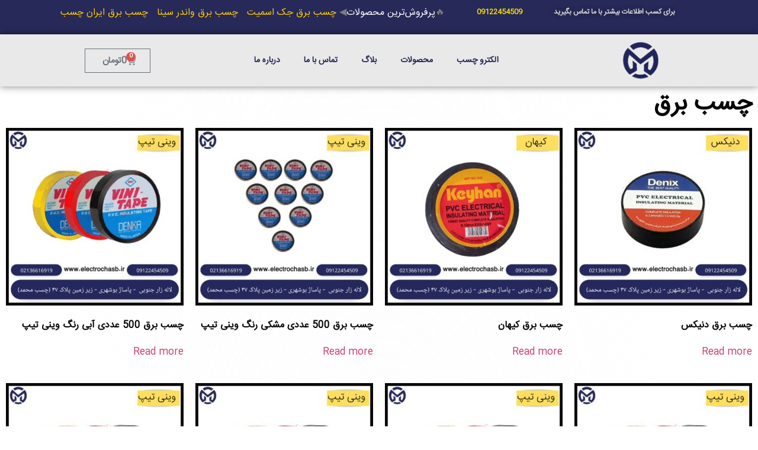

--- FILE ---
content_type: text/html; charset=UTF-8
request_url: https://electrochasb.ir/%da%86%d8%b3%d8%a8-%d8%a8%d8%b1%d9%82/
body_size: 44537
content:
<!doctype html>
<html dir="rtl" lang="fa-IR">
<head><meta charset="UTF-8"><script>if(navigator.userAgent.match(/MSIE|Internet Explorer/i)||navigator.userAgent.match(/Trident\/7\..*?rv:11/i)){var href=document.location.href;if(!href.match(/[?&]nowprocket/)){if(href.indexOf("?")==-1){if(href.indexOf("#")==-1){document.location.href=href+"?nowprocket=1"}else{document.location.href=href.replace("#","?nowprocket=1#")}}else{if(href.indexOf("#")==-1){document.location.href=href+"&nowprocket=1"}else{document.location.href=href.replace("#","&nowprocket=1#")}}}}</script><script>class RocketLazyLoadScripts{constructor(){this.triggerEvents=["keydown","mousedown","mousemove","touchmove","touchstart","touchend","wheel"],this.userEventHandler=this._triggerListener.bind(this),this.touchStartHandler=this._onTouchStart.bind(this),this.touchMoveHandler=this._onTouchMove.bind(this),this.touchEndHandler=this._onTouchEnd.bind(this),this.clickHandler=this._onClick.bind(this),this.interceptedClicks=[],window.addEventListener("pageshow",(e=>{this.persisted=e.persisted})),window.addEventListener("DOMContentLoaded",(()=>{this._preconnect3rdParties()})),this.delayedScripts={normal:[],async:[],defer:[]},this.allJQueries=[]}_addUserInteractionListener(e){document.hidden?e._triggerListener():(this.triggerEvents.forEach((t=>window.addEventListener(t,e.userEventHandler,{passive:!0}))),window.addEventListener("touchstart",e.touchStartHandler,{passive:!0}),window.addEventListener("mousedown",e.touchStartHandler),document.addEventListener("visibilitychange",e.userEventHandler))}_removeUserInteractionListener(){this.triggerEvents.forEach((e=>window.removeEventListener(e,this.userEventHandler,{passive:!0}))),document.removeEventListener("visibilitychange",this.userEventHandler)}_onTouchStart(e){"HTML"!==e.target.tagName&&(window.addEventListener("touchend",this.touchEndHandler),window.addEventListener("mouseup",this.touchEndHandler),window.addEventListener("touchmove",this.touchMoveHandler,{passive:!0}),window.addEventListener("mousemove",this.touchMoveHandler),e.target.addEventListener("click",this.clickHandler),this._renameDOMAttribute(e.target,"onclick","rocket-onclick"))}_onTouchMove(e){window.removeEventListener("touchend",this.touchEndHandler),window.removeEventListener("mouseup",this.touchEndHandler),window.removeEventListener("touchmove",this.touchMoveHandler,{passive:!0}),window.removeEventListener("mousemove",this.touchMoveHandler),e.target.removeEventListener("click",this.clickHandler),this._renameDOMAttribute(e.target,"rocket-onclick","onclick")}_onTouchEnd(e){window.removeEventListener("touchend",this.touchEndHandler),window.removeEventListener("mouseup",this.touchEndHandler),window.removeEventListener("touchmove",this.touchMoveHandler,{passive:!0}),window.removeEventListener("mousemove",this.touchMoveHandler)}_onClick(e){e.target.removeEventListener("click",this.clickHandler),this._renameDOMAttribute(e.target,"rocket-onclick","onclick"),this.interceptedClicks.push(e),e.preventDefault(),e.stopPropagation(),e.stopImmediatePropagation()}_replayClicks(){window.removeEventListener("touchstart",this.touchStartHandler,{passive:!0}),window.removeEventListener("mousedown",this.touchStartHandler),this.interceptedClicks.forEach((e=>{e.target.dispatchEvent(new MouseEvent("click",{view:e.view,bubbles:!0,cancelable:!0}))}))}_renameDOMAttribute(e,t,n){e.hasAttribute&&e.hasAttribute(t)&&(event.target.setAttribute(n,event.target.getAttribute(t)),event.target.removeAttribute(t))}_triggerListener(){this._removeUserInteractionListener(this),"loading"===document.readyState?document.addEventListener("DOMContentLoaded",this._loadEverythingNow.bind(this)):this._loadEverythingNow()}_preconnect3rdParties(){let e=[];document.querySelectorAll("script[type=rocketlazyloadscript]").forEach((t=>{if(t.hasAttribute("src")){const n=new URL(t.src).origin;n!==location.origin&&e.push({src:n,crossOrigin:t.crossOrigin||"module"===t.getAttribute("data-rocket-type")})}})),e=[...new Map(e.map((e=>[JSON.stringify(e),e]))).values()],this._batchInjectResourceHints(e,"preconnect")}async _loadEverythingNow(){this.lastBreath=Date.now(),this._delayEventListeners(),this._delayJQueryReady(this),this._handleDocumentWrite(),this._registerAllDelayedScripts(),this._preloadAllScripts(),await this._loadScriptsFromList(this.delayedScripts.normal),await this._loadScriptsFromList(this.delayedScripts.defer),await this._loadScriptsFromList(this.delayedScripts.async);try{await this._triggerDOMContentLoaded(),await this._triggerWindowLoad()}catch(e){}window.dispatchEvent(new Event("rocket-allScriptsLoaded")),this._replayClicks()}_registerAllDelayedScripts(){document.querySelectorAll("script[type=rocketlazyloadscript]").forEach((e=>{e.hasAttribute("src")?e.hasAttribute("async")&&!1!==e.async?this.delayedScripts.async.push(e):e.hasAttribute("defer")&&!1!==e.defer||"module"===e.getAttribute("data-rocket-type")?this.delayedScripts.defer.push(e):this.delayedScripts.normal.push(e):this.delayedScripts.normal.push(e)}))}async _transformScript(e){return await this._littleBreath(),new Promise((t=>{const n=document.createElement("script");[...e.attributes].forEach((e=>{let t=e.nodeName;"type"!==t&&("data-rocket-type"===t&&(t="type"),n.setAttribute(t,e.nodeValue))})),e.hasAttribute("src")?(n.addEventListener("load",t),n.addEventListener("error",t)):(n.text=e.text,t());try{e.parentNode.replaceChild(n,e)}catch(e){t()}}))}async _loadScriptsFromList(e){const t=e.shift();return t?(await this._transformScript(t),this._loadScriptsFromList(e)):Promise.resolve()}_preloadAllScripts(){this._batchInjectResourceHints([...this.delayedScripts.normal,...this.delayedScripts.defer,...this.delayedScripts.async],"preload")}_batchInjectResourceHints(e,t){var n=document.createDocumentFragment();e.forEach((e=>{if(e.src){const i=document.createElement("link");i.href=e.src,i.rel=t,"preconnect"!==t&&(i.as="script"),e.getAttribute&&"module"===e.getAttribute("data-rocket-type")&&(i.crossOrigin=!0),e.crossOrigin&&(i.crossOrigin=e.crossOrigin),n.appendChild(i)}})),document.head.appendChild(n)}_delayEventListeners(){let e={};function t(t,n){!function(t){function n(n){return e[t].eventsToRewrite.indexOf(n)>=0?"rocket-"+n:n}e[t]||(e[t]={originalFunctions:{add:t.addEventListener,remove:t.removeEventListener},eventsToRewrite:[]},t.addEventListener=function(){arguments[0]=n(arguments[0]),e[t].originalFunctions.add.apply(t,arguments)},t.removeEventListener=function(){arguments[0]=n(arguments[0]),e[t].originalFunctions.remove.apply(t,arguments)})}(t),e[t].eventsToRewrite.push(n)}function n(e,t){let n=e[t];Object.defineProperty(e,t,{get:()=>n||function(){},set(i){e["rocket"+t]=n=i}})}t(document,"DOMContentLoaded"),t(window,"DOMContentLoaded"),t(window,"load"),t(window,"pageshow"),t(document,"readystatechange"),n(document,"onreadystatechange"),n(window,"onload"),n(window,"onpageshow")}_delayJQueryReady(e){let t=window.jQuery;Object.defineProperty(window,"jQuery",{get:()=>t,set(n){if(n&&n.fn&&!e.allJQueries.includes(n)){n.fn.ready=n.fn.init.prototype.ready=function(t){e.domReadyFired?t.bind(document)(n):document.addEventListener("rocket-DOMContentLoaded",(()=>t.bind(document)(n)))};const t=n.fn.on;n.fn.on=n.fn.init.prototype.on=function(){if(this[0]===window){function e(e){return e.split(" ").map((e=>"load"===e||0===e.indexOf("load.")?"rocket-jquery-load":e)).join(" ")}"string"==typeof arguments[0]||arguments[0]instanceof String?arguments[0]=e(arguments[0]):"object"==typeof arguments[0]&&Object.keys(arguments[0]).forEach((t=>{delete Object.assign(arguments[0],{[e(t)]:arguments[0][t]})[t]}))}return t.apply(this,arguments),this},e.allJQueries.push(n)}t=n}})}async _triggerDOMContentLoaded(){this.domReadyFired=!0,await this._littleBreath(),document.dispatchEvent(new Event("rocket-DOMContentLoaded")),await this._littleBreath(),window.dispatchEvent(new Event("rocket-DOMContentLoaded")),await this._littleBreath(),document.dispatchEvent(new Event("rocket-readystatechange")),await this._littleBreath(),document.rocketonreadystatechange&&document.rocketonreadystatechange()}async _triggerWindowLoad(){await this._littleBreath(),window.dispatchEvent(new Event("rocket-load")),await this._littleBreath(),window.rocketonload&&window.rocketonload(),await this._littleBreath(),this.allJQueries.forEach((e=>e(window).trigger("rocket-jquery-load"))),await this._littleBreath();const e=new Event("rocket-pageshow");e.persisted=this.persisted,window.dispatchEvent(e),await this._littleBreath(),window.rocketonpageshow&&window.rocketonpageshow({persisted:this.persisted})}_handleDocumentWrite(){const e=new Map;document.write=document.writeln=function(t){const n=document.currentScript,i=document.createRange(),r=n.parentElement;let o=e.get(n);void 0===o&&(o=n.nextSibling,e.set(n,o));const s=document.createDocumentFragment();i.setStart(s,0),s.appendChild(i.createContextualFragment(t)),r.insertBefore(s,o)}}async _littleBreath(){Date.now()-this.lastBreath>45&&(await this._requestAnimFrame(),this.lastBreath=Date.now())}async _requestAnimFrame(){return document.hidden?new Promise((e=>setTimeout(e))):new Promise((e=>requestAnimationFrame(e)))}static run(){const e=new RocketLazyLoadScripts;e._addUserInteractionListener(e)}}RocketLazyLoadScripts.run();</script>
	
		<meta name="viewport" content="width=device-width, initial-scale=1">
	<link rel="profile" href="http://gmpg.org/xfn/11">
	<meta name='robots' content='index, follow, max-image-preview:large, max-snippet:-1, max-video-preview:-1' />

<!-- Google Tag Manager for WordPress by gtm4wp.com -->
<script data-cfasync="false" data-pagespeed-no-defer>
	var gtm4wp_datalayer_name = "dataLayer";
	var dataLayer = dataLayer || [];
</script>
<!-- End Google Tag Manager for WordPress by gtm4wp.com -->
	<!-- This site is optimized with the Yoast SEO Premium plugin v17.6 (Yoast SEO v20.4) - https://yoast.com/wordpress/plugins/seo/ -->
	<title>چسب برق - خرید و قیمت انواع لنت به روز سال 1401 - الکتروچسب</title><style id="rocket-critical-css">:root{--bdt-breakpoint-s:640px;--bdt-breakpoint-m:960px;--bdt-breakpoint-l:1200px;--bdt-breakpoint-xl:1600px}:root{--bdt-leader-fill-content:.}[hidden]{display:none!important}:root{--woocommerce:#a46497;--wc-green:#7ad03a;--wc-red:#a00;--wc-orange:#ffba00;--wc-blue:#2ea2cc;--wc-primary:#a46497;--wc-primary-text:white;--wc-secondary:#ebe9eb;--wc-secondary-text:#515151;--wc-highlight:#77a464;--wc-highligh-text:white;--wc-content-bg:#fff;--wc-subtext:#767676}:root{--woocommerce:#a46497;--wc-green:#7ad03a;--wc-red:#a00;--wc-orange:#ffba00;--wc-blue:#2ea2cc;--wc-primary:#a46497;--wc-primary-text:white;--wc-secondary:#ebe9eb;--wc-secondary-text:#515151;--wc-highlight:#77a464;--wc-highligh-text:white;--wc-content-bg:#fff;--wc-subtext:#767676}html{line-height:1.15;-webkit-text-size-adjust:100%}*,:after,:before{-webkit-box-sizing:border-box;box-sizing:border-box}body{margin:0;font-family:-apple-system,BlinkMacSystemFont,Segoe UI,Roboto,Helvetica Neue,Arial,Noto Sans,sans-serif;font-size:1rem;font-weight:400;line-height:1.5;color:#333;background-color:#fff;-webkit-font-smoothing:antialiased;-moz-osx-font-smoothing:grayscale}p{margin-top:0;margin-bottom:.9rem}a{background-color:transparent;text-decoration:none;color:#c36}img{border-style:none;height:auto;max-width:100%}[hidden]{display:none}input{font-family:inherit;font-size:1rem;line-height:1.5;margin:0}input{overflow:visible}::-webkit-file-upload-button{-webkit-appearance:button;font:inherit}li,ul{margin-top:0;margin-bottom:0;border:0;outline:0;font-size:100%;vertical-align:baseline;background:transparent}.site-navigation{grid-area:nav-menu;display:-webkit-box;display:-ms-flexbox;display:flex;-webkit-box-align:center;-ms-flex-align:center;align-items:center;-webkit-box-pack:end;-ms-flex-pack:end;justify-content:flex-end;-webkit-box-flex:1;-ms-flex-positive:1;flex-grow:1}.elementor-column-gap-default>.elementor-row>.elementor-column>.elementor-element-populated>.elementor-widget-wrap{padding:10px}@media (max-width:767px){.elementor-column{width:100%}}.elementor-clearfix:after{content:"";display:block;clear:both;width:0;height:0}.elementor{-webkit-hyphens:manual;-ms-hyphens:manual;hyphens:manual}.elementor *,.elementor :after,.elementor :before{-webkit-box-sizing:border-box;box-sizing:border-box}.elementor a{-webkit-box-shadow:none;box-shadow:none;text-decoration:none}.elementor img{height:auto;max-width:100%;border:none;-webkit-border-radius:0;border-radius:0;-webkit-box-shadow:none;box-shadow:none}:root{--page-title-display:block}.elementor-section{position:relative}.elementor-section .elementor-container{display:-webkit-box;display:-ms-flexbox;display:flex;margin-right:auto;margin-left:auto;position:relative}@media (max-width:1024px){.elementor-section .elementor-container{-ms-flex-wrap:wrap;flex-wrap:wrap}}.elementor-section.elementor-section-items-middle>.elementor-container{-webkit-box-align:center;-ms-flex-align:center;align-items:center}.elementor-row{width:100%;display:-webkit-box;display:-ms-flexbox;display:flex}@media (max-width:1024px){.elementor-row{-ms-flex-wrap:wrap;flex-wrap:wrap}}.elementor-widget-wrap{position:relative;width:100%;-ms-flex-wrap:wrap;flex-wrap:wrap;-ms-flex-line-pack:start;align-content:flex-start}.elementor:not(.elementor-bc-flex-widget) .elementor-widget-wrap{display:-webkit-box;display:-ms-flexbox;display:flex}.elementor-widget-wrap>.elementor-element{width:100%}.elementor-widget{position:relative}.elementor-column{min-height:1px}.elementor-column,.elementor-column-wrap{position:relative;display:-webkit-box;display:-ms-flexbox;display:flex}.elementor-column-wrap{width:100%}@media (min-width:768px){.elementor-column.elementor-col-33{width:33.333%}}@media (max-width:767px){.elementor-column{width:100%}}@media (max-width:767px){.elementor .elementor-hidden-mobile,.elementor .elementor-hidden-phone{display:none}}@media (min-width:768px) and (max-width:1024px){.elementor .elementor-hidden-tablet{display:none}}.elementor-heading-title{padding:0;margin:0;line-height:1}.elementor-widget-heading .elementor-heading-title[class*=elementor-size-]>a{color:inherit;font-size:inherit;line-height:inherit}.elementor-widget-image{text-align:center}.elementor-widget-image a{display:inline-block}.elementor-widget-image img{vertical-align:middle;display:inline-block}.elementor-kit-8{--e-global-color-primary:#6EC1E4;--e-global-color-secondary:#54595F;--e-global-color-text:#7A7A7A;--e-global-color-accent:#61CE70;--e-global-color-3b963fc2:#4054B2;--e-global-color-14de67e9:#23A455;--e-global-color-21ce0de0:#000;--e-global-color-dedc216:#FFF;--e-global-typography-primary-font-family:"Roboto";--e-global-typography-primary-font-weight:600;--e-global-typography-secondary-font-family:"Roboto Slab";--e-global-typography-secondary-font-weight:400;--e-global-typography-text-font-family:"Roboto";--e-global-typography-text-font-weight:400;--e-global-typography-accent-font-family:"Roboto";--e-global-typography-accent-font-weight:500}.elementor-location-header:before{content:"";display:table;clear:both}.elementor-item:after,.elementor-item:before{display:block;position:absolute}.elementor-item:not(:hover):not(:focus):not(.elementor-item-active):not(.highlighted):after,.elementor-item:not(:hover):not(:focus):not(.elementor-item-active):not(.highlighted):before{opacity:0}.elementor-item-active:after,.elementor-item-active:before{-webkit-transform:scale(1);-ms-transform:scale(1);transform:scale(1)}.elementor-nav-menu--main .elementor-nav-menu a{padding:13px 20px}.elementor-nav-menu--main .elementor-nav-menu ul{position:absolute;width:12em;border-width:0;border-style:solid;padding:0}.elementor-nav-menu--main .elementor-nav-menu--dropdown .sub-arrow i{-webkit-transform:rotate(90deg);-ms-transform:rotate(90deg);transform:rotate(90deg)}.elementor-nav-menu--layout-horizontal{display:-webkit-box;display:-ms-flexbox;display:flex}.elementor-nav-menu--layout-horizontal .elementor-nav-menu{display:-webkit-box;display:-ms-flexbox;display:flex;-ms-flex-wrap:wrap;flex-wrap:wrap}.elementor-nav-menu--layout-horizontal .elementor-nav-menu a{white-space:nowrap;-webkit-box-flex:1;-ms-flex-positive:1;flex-grow:1}.elementor-nav-menu--layout-horizontal .elementor-nav-menu>li{display:-webkit-box;display:-ms-flexbox;display:flex}.elementor-nav-menu--layout-horizontal .elementor-nav-menu>li ul{top:100%!important}.elementor-nav-menu--layout-horizontal .elementor-nav-menu>li:not(:first-child)>a{-webkit-margin-start:var(--e-nav-menu-horizontal-menu-item-margin);margin-inline-start:var(--e-nav-menu-horizontal-menu-item-margin)}.elementor-nav-menu--layout-horizontal .elementor-nav-menu>li:not(:first-child)>ul{right:var(--e-nav-menu-horizontal-menu-item-margin)!important}.elementor-nav-menu--layout-horizontal .elementor-nav-menu>li:not(:last-child)>a{-webkit-margin-end:var(--e-nav-menu-horizontal-menu-item-margin);margin-inline-end:var(--e-nav-menu-horizontal-menu-item-margin)}.elementor-nav-menu--layout-horizontal .elementor-nav-menu>li:not(:last-child):after{content:var(--e-nav-menu-divider-content,none);height:var(--e-nav-menu-divider-height,35%);border-left:var(--e-nav-menu-divider-width,2px) var(--e-nav-menu-divider-style,solid) var(--e-nav-menu-divider-color,#000);border-bottom-color:var(--e-nav-menu-divider-color,#000);border-right-color:var(--e-nav-menu-divider-color,#000);border-top-color:var(--e-nav-menu-divider-color,#000);-ms-flex-item-align:center;align-self:center}.elementor-nav-menu__align-center .elementor-nav-menu{margin-left:auto;margin-right:auto}.elementor-nav-menu__align-center .elementor-nav-menu{-webkit-box-pack:center;-ms-flex-pack:center;justify-content:center}.elementor-widget-nav-menu .elementor-widget-container{display:-webkit-box;display:-ms-flexbox;display:flex;-webkit-box-orient:vertical;-webkit-box-direction:normal;-ms-flex-direction:column;flex-direction:column}.elementor-nav-menu{position:relative;z-index:2}.elementor-nav-menu:after{content:"\00a0";display:block;height:0;font:0/0 serif;clear:both;visibility:hidden;overflow:hidden}.elementor-nav-menu,.elementor-nav-menu li,.elementor-nav-menu ul{display:block;list-style:none;margin:0;padding:0;line-height:normal}.elementor-nav-menu ul{display:none}.elementor-nav-menu ul ul a{border-left:16px solid transparent}.elementor-nav-menu a,.elementor-nav-menu li{position:relative}.elementor-nav-menu li{border-width:0}.elementor-nav-menu a{display:-webkit-box;display:-ms-flexbox;display:flex;-webkit-box-align:center;-ms-flex-align:center;align-items:center}.elementor-nav-menu a{padding:10px 20px;line-height:20px}.elementor-nav-menu .sub-arrow{line-height:1;padding:10px 10px 10px 0;margin-top:-10px;margin-bottom:-10px;display:-webkit-box;display:-ms-flexbox;display:flex;-webkit-box-align:center;-ms-flex-align:center;align-items:center}.elementor-nav-menu--dropdown{background-color:#fff;font-size:13px}.elementor-nav-menu--dropdown a{color:#494c4f}ul.elementor-nav-menu--dropdown a{text-shadow:none;border-right:8px solid transparent}@media (max-width:767px){.elementor-nav-menu--dropdown-mobile .elementor-nav-menu--main{display:none}}@media (min-width:768px){.elementor-nav-menu--dropdown-mobile .elementor-nav-menu--dropdown{display:none}}.elementor-widget-heading .elementor-heading-title{color:var(--e-global-color-primary);font-family:var(--e-global-typography-primary-font-family),Sans-serif;font-weight:var(--e-global-typography-primary-font-weight)}.elementor-widget-text-editor{color:var(--e-global-color-text);font-family:var(--e-global-typography-text-font-family),Sans-serif;font-weight:var(--e-global-typography-text-font-weight)}.elementor-widget-nav-menu .elementor-nav-menu .elementor-item{font-family:var(--e-global-typography-primary-font-family),Sans-serif;font-weight:var(--e-global-typography-primary-font-weight)}.elementor-widget-nav-menu .elementor-nav-menu--main .elementor-item{color:var(--e-global-color-text);fill:var(--e-global-color-text)}.elementor-widget-nav-menu .elementor-nav-menu--main .elementor-item.elementor-item-active{color:var(--e-global-color-accent);fill:var(--e-global-color-accent)}.elementor-widget-nav-menu .elementor-nav-menu--main:not(.e--pointer-framed) .elementor-item:before,.elementor-widget-nav-menu .elementor-nav-menu--main:not(.e--pointer-framed) .elementor-item:after{background-color:var(--e-global-color-accent)}.elementor-widget-nav-menu{--e-nav-menu-divider-color:var( --e-global-color-text )}.elementor-widget-nav-menu .elementor-nav-menu--dropdown .elementor-sub-item{font-family:var(--e-global-typography-accent-font-family),Sans-serif;font-weight:var(--e-global-typography-accent-font-weight)}.elementor-65 .elementor-element.elementor-element-2cc4afc:not(.elementor-motion-effects-element-type-background){background-color:#272959}.elementor-65 .elementor-element.elementor-element-ab9b7b6{text-align:left}.elementor-65 .elementor-element.elementor-element-ab9b7b6 .elementor-heading-title{color:#D8D8D8;font-family:"iransans",Sans-serif;font-size:12px;font-weight:600;line-height:1.8em;text-shadow:0px 0px 10px rgba(0,0,0,0.3)}.elementor-65 .elementor-element.elementor-element-4b978b2{text-align:center}.elementor-65 .elementor-element.elementor-element-4b978b2 .elementor-heading-title{color:#F8DF00;font-family:"iransans",Sans-serif;font-size:12px;font-weight:600;line-height:1.8em}.elementor-65 .elementor-element.elementor-element-60fdc0c{font-family:"iransans",Sans-serif;font-weight:400}.elementor-65 .elementor-element.elementor-element-8364968>.elementor-container{min-height:0px}.elementor-65 .elementor-element.elementor-element-8364968:not(.elementor-motion-effects-element-type-background){background-color:#E6E6E6D9}.elementor-65 .elementor-element.elementor-element-8364968{box-shadow:0px 0px 12px 0px rgba(0,0,0,0.5)}.elementor-65 .elementor-element.elementor-element-7abb7c2{text-align:center}.elementor-65 .elementor-element.elementor-element-7abb7c2 img{width:90%}.elementor-65 .elementor-element.elementor-element-44e0b42.elementor-column.elementor-element[data-element_type="column"]>.elementor-column-wrap.elementor-element-populated>.elementor-widget-wrap{align-content:flex-start;align-items:flex-start}.elementor-65 .elementor-element.elementor-element-44e0b42.elementor-column>.elementor-column-wrap>.elementor-widget-wrap{justify-content:flex-start}.elementor-65 .elementor-element.elementor-element-2ada00f .elementor-nav-menu .elementor-item{font-family:"iransans",Sans-serif;font-size:14px;font-weight:600}.elementor-65 .elementor-element.elementor-element-2ada00f .elementor-nav-menu--main .elementor-item{color:#272959;fill:#272959;padding-top:21px;padding-bottom:21px}.elementor-65 .elementor-element.elementor-element-2ada00f .elementor-nav-menu--main .elementor-item.elementor-item-active{color:#5A7EA5;fill:#5A7EA5}.elementor-65 .elementor-element.elementor-element-2ada00f{--e-nav-menu-horizontal-menu-item-margin:calc( 0px / 2 )}.elementor-65 .elementor-element.elementor-element-2ada00f .elementor-nav-menu--dropdown a{color:#272959}.elementor-65 .elementor-element.elementor-element-2ada00f .elementor-nav-menu--dropdown{background-color:#E6E6E6F7}.elementor-65 .elementor-element.elementor-element-2ada00f .elementor-nav-menu--dropdown .elementor-sub-item{font-family:"iransans",Sans-serif;font-size:13px;font-weight:500}.elementor-65 .elementor-element.elementor-element-2ada00f .elementor-nav-menu--dropdown a{padding-top:8px;padding-bottom:8px}@media (max-width:767px){.elementor-65 .elementor-element.elementor-element-3443733{width:70%}.elementor-65 .elementor-element.elementor-element-ab9b7b6{text-align:right}.elementor-65 .elementor-element.elementor-element-ab9b7b6 .elementor-heading-title{font-size:12px}.elementor-65 .elementor-element.elementor-element-a89c188{width:30%}.elementor-65 .elementor-element.elementor-element-4b978b2{text-align:left}.elementor-65 .elementor-element.elementor-element-4b978b2 .elementor-heading-title{font-size:12px}.elementor-65 .elementor-element.elementor-element-a2de580{width:50%}.elementor-65 .elementor-element.elementor-element-7abb7c2{text-align:center}.elementor-65 .elementor-element.elementor-element-44e0b42{width:50%}.elementor-65 .elementor-element.elementor-element-2ada00f .elementor-nav-menu--dropdown a{padding-top:7px;padding-bottom:7px}.elementor-65 .elementor-element.elementor-element-2ada00f>.elementor-widget-container{padding:22px 50px 0px 0px}}@media (min-width:768px){.elementor-65 .elementor-element.elementor-element-3443733{width:27.72%}.elementor-65 .elementor-element.elementor-element-a89c188{width:12.794%}.elementor-65 .elementor-element.elementor-element-dbbf33a{width:58.819%}.elementor-65 .elementor-element.elementor-element-a2de580{width:30.913%}.elementor-65 .elementor-element.elementor-element-44e0b42{width:38.839%}}:focus{outline:0}.ekit-wid-con .ekit-review-card--date,.ekit-wid-con .ekit-review-card--desc{grid-area:date}.ekit-wid-con .ekit-review-card--image{width:60px;height:60px;grid-area:thumbnail;min-width:60px;border-radius:50%;background-color:#eae9f7;display:-webkit-box;display:-ms-flexbox;display:flex;-webkit-box-pack:center;-ms-flex-pack:center;justify-content:center;-webkit-box-align:center;-ms-flex-align:center;align-items:center;padding:1rem;position:relative}.ekit-wid-con .ekit-review-card--thumbnail{grid-area:thumbnail;padding-right:1rem}.ekit-wid-con .ekit-review-card--name{grid-area:name;font-size:14px;font-weight:700;margin:0 0 .25rem 0}.ekit-wid-con .ekit-review-card--stars{grid-area:stars;color:#f4be28;font-size:13px;line-height:20px}.ekit-wid-con .ekit-review-card--comment{grid-area:comment;font-size:16px;line-height:22px;font-weight:400;color:#32323d}.ekit-wid-con .ekit-review-card--actions{grid-area:actions}.ekit-wid-con .ekit-review-card--posted-on{display:-webkit-box;display:-ms-flexbox;display:flex;grid-area:posted-on}body{text-align:right}.fas{-moz-osx-font-smoothing:grayscale;-webkit-font-smoothing:antialiased;display:inline-block;font-style:normal;font-variant:normal;text-rendering:auto;line-height:1}.fa-caret-down:before{content:"\f0d7"}.fas{font-family:"Font Awesome 5 Free";font-weight:900}.arcontactus-widget *{box-sizing:border-box}.fas{-moz-osx-font-smoothing:grayscale;-webkit-font-smoothing:antialiased;display:inline-block;font-style:normal;font-variant:normal;text-rendering:auto;line-height:1}.fa-caret-down:before{content:"\f0d7"}.fas{font-family:"Font Awesome 5 Free"}.fas{font-weight:900}</style><link rel="preload" href="https://electrochasb.ir/wp-content/cache/min/1/406d390182c878b112d980ce1b506587.css" data-rocket-async="style" as="style" onload="this.onload=null;this.rel='stylesheet'" onerror="this.removeAttribute('data-rocket-async')"  media="all" data-minify="1" />
	<meta name="description" content="چسب برق -خرید و فروش با کیفیت و بهترین برندهای انواع لنت برق در نمایندگی لاله زار تهران زیر قیمت بازار - فروشگاه اینترنتی الکتروچسب" />
	<link rel="canonical" href="https://electrochasb.ir/چسب-برق/" />
	<meta property="og:locale" content="fa_IR" />
	<meta property="og:type" content="article" />
	<meta property="og:title" content="چسب برق" />
	<meta property="og:description" content="چسب برق -خرید و فروش با کیفیت و بهترین برندهای انواع لنت برق در نمایندگی لاله زار تهران زیر قیمت بازار - فروشگاه اینترنتی الکتروچسب" />
	<meta property="og:url" content="https://electrochasb.ir/چسب-برق/" />
	<meta property="og:site_name" content="فروشگاه الکتروچسب" />
	<meta property="article:modified_time" content="2022-09-04T09:35:59+00:00" />
	<meta name="twitter:card" content="summary_large_image" />
	<meta name="twitter:label1" content="زمان تقریبی برای خواندن" />
	<meta name="twitter:data1" content="17 دقیقه" />
	<script type="application/ld+json" class="yoast-schema-graph">{"@context":"https://schema.org","@graph":[{"@type":"WebPage","@id":"https://electrochasb.ir/%da%86%d8%b3%d8%a8-%d8%a8%d8%b1%d9%82/","url":"https://electrochasb.ir/%da%86%d8%b3%d8%a8-%d8%a8%d8%b1%d9%82/","name":"چسب برق - خرید و قیمت انواع لنت به روز سال 1401 - الکتروچسب","isPartOf":{"@id":"https://electrochasb.ir/#website"},"datePublished":"2022-07-03T07:56:03+00:00","dateModified":"2022-09-04T09:35:59+00:00","description":"چسب برق -خرید و فروش با کیفیت و بهترین برندهای انواع لنت برق در نمایندگی لاله زار تهران زیر قیمت بازار - فروشگاه اینترنتی الکتروچسب","breadcrumb":{"@id":"https://electrochasb.ir/%da%86%d8%b3%d8%a8-%d8%a8%d8%b1%d9%82/#breadcrumb"},"inLanguage":"fa-IR","potentialAction":[{"@type":"ReadAction","target":["https://electrochasb.ir/%da%86%d8%b3%d8%a8-%d8%a8%d8%b1%d9%82/"]}]},{"@type":"BreadcrumbList","@id":"https://electrochasb.ir/%da%86%d8%b3%d8%a8-%d8%a8%d8%b1%d9%82/#breadcrumb","itemListElement":[{"@type":"ListItem","position":1,"name":"Home","item":"https://electrochasb.ir/"},{"@type":"ListItem","position":2,"name":"چسب برق"}]},{"@type":"WebSite","@id":"https://electrochasb.ir/#website","url":"https://electrochasb.ir/","name":"فروشگاه الکتروچسب","description":"","publisher":{"@id":"https://electrochasb.ir/#organization"},"potentialAction":[{"@type":"SearchAction","target":{"@type":"EntryPoint","urlTemplate":"https://electrochasb.ir/?s={search_term_string}"},"query-input":"required name=search_term_string"}],"inLanguage":"fa-IR"},{"@type":"Organization","@id":"https://electrochasb.ir/#organization","name":"فروشگاه الکترو چسب","url":"https://electrochasb.ir/","logo":{"@type":"ImageObject","inLanguage":"fa-IR","@id":"https://electrochasb.ir/#/schema/logo/image/","url":"https://electrochasb.ir/wp-content/uploads/2021/06/electrochasb-small-logo.png","contentUrl":"https://electrochasb.ir/wp-content/uploads/2021/06/electrochasb-small-logo.png","width":100,"height":100,"caption":"فروشگاه الکترو چسب"},"image":{"@id":"https://electrochasb.ir/#/schema/logo/image/"}}]}</script>
	<!-- / Yoast SEO Premium plugin. -->



<link rel="alternate" type="application/rss+xml" title="فروشگاه الکتروچسب &raquo; خوراک" href="https://electrochasb.ir/feed/" />
<link rel="alternate" type="application/rss+xml" title="فروشگاه الکتروچسب &raquo; خوراک دیدگاه‌ها" href="https://electrochasb.ir/comments/feed/" />
<link rel="alternate" title="oEmbed (JSON)" type="application/json+oembed" href="https://electrochasb.ir/wp-json/oembed/1.0/embed?url=https%3A%2F%2Felectrochasb.ir%2F%25da%2586%25d8%25b3%25d8%25a8-%25d8%25a8%25d8%25b1%25d9%2582%2F" />
<link rel="alternate" title="oEmbed (XML)" type="text/xml+oembed" href="https://electrochasb.ir/wp-json/oembed/1.0/embed?url=https%3A%2F%2Felectrochasb.ir%2F%25da%2586%25d8%25b3%25d8%25a8-%25d8%25a8%25d8%25b1%25d9%2582%2F&#038;format=xml" />
<style id='wp-img-auto-sizes-contain-inline-css' type='text/css'>
img:is([sizes=auto i],[sizes^="auto," i]){contain-intrinsic-size:3000px 1500px}
/*# sourceURL=wp-img-auto-sizes-contain-inline-css */
</style>




<style id='wp-emoji-styles-inline-css' type='text/css'>

	img.wp-smiley, img.emoji {
		display: inline !important;
		border: none !important;
		box-shadow: none !important;
		height: 1em !important;
		width: 1em !important;
		margin: 0 0.07em !important;
		vertical-align: -0.1em !important;
		background: none !important;
		padding: 0 !important;
	}
/*# sourceURL=wp-emoji-styles-inline-css */
</style>
<style id='classic-theme-styles-inline-css' type='text/css'>
/*! This file is auto-generated */
.wp-block-button__link{color:#fff;background-color:#32373c;border-radius:9999px;box-shadow:none;text-decoration:none;padding:calc(.667em + 2px) calc(1.333em + 2px);font-size:1.125em}.wp-block-file__button{background:#32373c;color:#fff;text-decoration:none}
/*# sourceURL=/wp-includes/css/classic-themes.min.css */
</style>
<style id='global-styles-inline-css' type='text/css'>
:root{--wp--preset--aspect-ratio--square: 1;--wp--preset--aspect-ratio--4-3: 4/3;--wp--preset--aspect-ratio--3-4: 3/4;--wp--preset--aspect-ratio--3-2: 3/2;--wp--preset--aspect-ratio--2-3: 2/3;--wp--preset--aspect-ratio--16-9: 16/9;--wp--preset--aspect-ratio--9-16: 9/16;--wp--preset--color--black: #000000;--wp--preset--color--cyan-bluish-gray: #abb8c3;--wp--preset--color--white: #ffffff;--wp--preset--color--pale-pink: #f78da7;--wp--preset--color--vivid-red: #cf2e2e;--wp--preset--color--luminous-vivid-orange: #ff6900;--wp--preset--color--luminous-vivid-amber: #fcb900;--wp--preset--color--light-green-cyan: #7bdcb5;--wp--preset--color--vivid-green-cyan: #00d084;--wp--preset--color--pale-cyan-blue: #8ed1fc;--wp--preset--color--vivid-cyan-blue: #0693e3;--wp--preset--color--vivid-purple: #9b51e0;--wp--preset--gradient--vivid-cyan-blue-to-vivid-purple: linear-gradient(135deg,rgb(6,147,227) 0%,rgb(155,81,224) 100%);--wp--preset--gradient--light-green-cyan-to-vivid-green-cyan: linear-gradient(135deg,rgb(122,220,180) 0%,rgb(0,208,130) 100%);--wp--preset--gradient--luminous-vivid-amber-to-luminous-vivid-orange: linear-gradient(135deg,rgb(252,185,0) 0%,rgb(255,105,0) 100%);--wp--preset--gradient--luminous-vivid-orange-to-vivid-red: linear-gradient(135deg,rgb(255,105,0) 0%,rgb(207,46,46) 100%);--wp--preset--gradient--very-light-gray-to-cyan-bluish-gray: linear-gradient(135deg,rgb(238,238,238) 0%,rgb(169,184,195) 100%);--wp--preset--gradient--cool-to-warm-spectrum: linear-gradient(135deg,rgb(74,234,220) 0%,rgb(151,120,209) 20%,rgb(207,42,186) 40%,rgb(238,44,130) 60%,rgb(251,105,98) 80%,rgb(254,248,76) 100%);--wp--preset--gradient--blush-light-purple: linear-gradient(135deg,rgb(255,206,236) 0%,rgb(152,150,240) 100%);--wp--preset--gradient--blush-bordeaux: linear-gradient(135deg,rgb(254,205,165) 0%,rgb(254,45,45) 50%,rgb(107,0,62) 100%);--wp--preset--gradient--luminous-dusk: linear-gradient(135deg,rgb(255,203,112) 0%,rgb(199,81,192) 50%,rgb(65,88,208) 100%);--wp--preset--gradient--pale-ocean: linear-gradient(135deg,rgb(255,245,203) 0%,rgb(182,227,212) 50%,rgb(51,167,181) 100%);--wp--preset--gradient--electric-grass: linear-gradient(135deg,rgb(202,248,128) 0%,rgb(113,206,126) 100%);--wp--preset--gradient--midnight: linear-gradient(135deg,rgb(2,3,129) 0%,rgb(40,116,252) 100%);--wp--preset--font-size--small: 13px;--wp--preset--font-size--medium: 20px;--wp--preset--font-size--large: 36px;--wp--preset--font-size--x-large: 42px;--wp--preset--spacing--20: 0.44rem;--wp--preset--spacing--30: 0.67rem;--wp--preset--spacing--40: 1rem;--wp--preset--spacing--50: 1.5rem;--wp--preset--spacing--60: 2.25rem;--wp--preset--spacing--70: 3.38rem;--wp--preset--spacing--80: 5.06rem;--wp--preset--shadow--natural: 6px 6px 9px rgba(0, 0, 0, 0.2);--wp--preset--shadow--deep: 12px 12px 50px rgba(0, 0, 0, 0.4);--wp--preset--shadow--sharp: 6px 6px 0px rgba(0, 0, 0, 0.2);--wp--preset--shadow--outlined: 6px 6px 0px -3px rgb(255, 255, 255), 6px 6px rgb(0, 0, 0);--wp--preset--shadow--crisp: 6px 6px 0px rgb(0, 0, 0);}:where(.is-layout-flex){gap: 0.5em;}:where(.is-layout-grid){gap: 0.5em;}body .is-layout-flex{display: flex;}.is-layout-flex{flex-wrap: wrap;align-items: center;}.is-layout-flex > :is(*, div){margin: 0;}body .is-layout-grid{display: grid;}.is-layout-grid > :is(*, div){margin: 0;}:where(.wp-block-columns.is-layout-flex){gap: 2em;}:where(.wp-block-columns.is-layout-grid){gap: 2em;}:where(.wp-block-post-template.is-layout-flex){gap: 1.25em;}:where(.wp-block-post-template.is-layout-grid){gap: 1.25em;}.has-black-color{color: var(--wp--preset--color--black) !important;}.has-cyan-bluish-gray-color{color: var(--wp--preset--color--cyan-bluish-gray) !important;}.has-white-color{color: var(--wp--preset--color--white) !important;}.has-pale-pink-color{color: var(--wp--preset--color--pale-pink) !important;}.has-vivid-red-color{color: var(--wp--preset--color--vivid-red) !important;}.has-luminous-vivid-orange-color{color: var(--wp--preset--color--luminous-vivid-orange) !important;}.has-luminous-vivid-amber-color{color: var(--wp--preset--color--luminous-vivid-amber) !important;}.has-light-green-cyan-color{color: var(--wp--preset--color--light-green-cyan) !important;}.has-vivid-green-cyan-color{color: var(--wp--preset--color--vivid-green-cyan) !important;}.has-pale-cyan-blue-color{color: var(--wp--preset--color--pale-cyan-blue) !important;}.has-vivid-cyan-blue-color{color: var(--wp--preset--color--vivid-cyan-blue) !important;}.has-vivid-purple-color{color: var(--wp--preset--color--vivid-purple) !important;}.has-black-background-color{background-color: var(--wp--preset--color--black) !important;}.has-cyan-bluish-gray-background-color{background-color: var(--wp--preset--color--cyan-bluish-gray) !important;}.has-white-background-color{background-color: var(--wp--preset--color--white) !important;}.has-pale-pink-background-color{background-color: var(--wp--preset--color--pale-pink) !important;}.has-vivid-red-background-color{background-color: var(--wp--preset--color--vivid-red) !important;}.has-luminous-vivid-orange-background-color{background-color: var(--wp--preset--color--luminous-vivid-orange) !important;}.has-luminous-vivid-amber-background-color{background-color: var(--wp--preset--color--luminous-vivid-amber) !important;}.has-light-green-cyan-background-color{background-color: var(--wp--preset--color--light-green-cyan) !important;}.has-vivid-green-cyan-background-color{background-color: var(--wp--preset--color--vivid-green-cyan) !important;}.has-pale-cyan-blue-background-color{background-color: var(--wp--preset--color--pale-cyan-blue) !important;}.has-vivid-cyan-blue-background-color{background-color: var(--wp--preset--color--vivid-cyan-blue) !important;}.has-vivid-purple-background-color{background-color: var(--wp--preset--color--vivid-purple) !important;}.has-black-border-color{border-color: var(--wp--preset--color--black) !important;}.has-cyan-bluish-gray-border-color{border-color: var(--wp--preset--color--cyan-bluish-gray) !important;}.has-white-border-color{border-color: var(--wp--preset--color--white) !important;}.has-pale-pink-border-color{border-color: var(--wp--preset--color--pale-pink) !important;}.has-vivid-red-border-color{border-color: var(--wp--preset--color--vivid-red) !important;}.has-luminous-vivid-orange-border-color{border-color: var(--wp--preset--color--luminous-vivid-orange) !important;}.has-luminous-vivid-amber-border-color{border-color: var(--wp--preset--color--luminous-vivid-amber) !important;}.has-light-green-cyan-border-color{border-color: var(--wp--preset--color--light-green-cyan) !important;}.has-vivid-green-cyan-border-color{border-color: var(--wp--preset--color--vivid-green-cyan) !important;}.has-pale-cyan-blue-border-color{border-color: var(--wp--preset--color--pale-cyan-blue) !important;}.has-vivid-cyan-blue-border-color{border-color: var(--wp--preset--color--vivid-cyan-blue) !important;}.has-vivid-purple-border-color{border-color: var(--wp--preset--color--vivid-purple) !important;}.has-vivid-cyan-blue-to-vivid-purple-gradient-background{background: var(--wp--preset--gradient--vivid-cyan-blue-to-vivid-purple) !important;}.has-light-green-cyan-to-vivid-green-cyan-gradient-background{background: var(--wp--preset--gradient--light-green-cyan-to-vivid-green-cyan) !important;}.has-luminous-vivid-amber-to-luminous-vivid-orange-gradient-background{background: var(--wp--preset--gradient--luminous-vivid-amber-to-luminous-vivid-orange) !important;}.has-luminous-vivid-orange-to-vivid-red-gradient-background{background: var(--wp--preset--gradient--luminous-vivid-orange-to-vivid-red) !important;}.has-very-light-gray-to-cyan-bluish-gray-gradient-background{background: var(--wp--preset--gradient--very-light-gray-to-cyan-bluish-gray) !important;}.has-cool-to-warm-spectrum-gradient-background{background: var(--wp--preset--gradient--cool-to-warm-spectrum) !important;}.has-blush-light-purple-gradient-background{background: var(--wp--preset--gradient--blush-light-purple) !important;}.has-blush-bordeaux-gradient-background{background: var(--wp--preset--gradient--blush-bordeaux) !important;}.has-luminous-dusk-gradient-background{background: var(--wp--preset--gradient--luminous-dusk) !important;}.has-pale-ocean-gradient-background{background: var(--wp--preset--gradient--pale-ocean) !important;}.has-electric-grass-gradient-background{background: var(--wp--preset--gradient--electric-grass) !important;}.has-midnight-gradient-background{background: var(--wp--preset--gradient--midnight) !important;}.has-small-font-size{font-size: var(--wp--preset--font-size--small) !important;}.has-medium-font-size{font-size: var(--wp--preset--font-size--medium) !important;}.has-large-font-size{font-size: var(--wp--preset--font-size--large) !important;}.has-x-large-font-size{font-size: var(--wp--preset--font-size--x-large) !important;}
:where(.wp-block-post-template.is-layout-flex){gap: 1.25em;}:where(.wp-block-post-template.is-layout-grid){gap: 1.25em;}
:where(.wp-block-term-template.is-layout-flex){gap: 1.25em;}:where(.wp-block-term-template.is-layout-grid){gap: 1.25em;}
:where(.wp-block-columns.is-layout-flex){gap: 2em;}:where(.wp-block-columns.is-layout-grid){gap: 2em;}
:root :where(.wp-block-pullquote){font-size: 1.5em;line-height: 1.6;}
/*# sourceURL=global-styles-inline-css */
</style>

<link rel='preload'  href='https://electrochasb.ir/wp-content/plugins/woocommerce/assets/css/woocommerce-smallscreen-rtl.css?ver=7.5.1' data-rocket-async="style" as="style" onload="this.onload=null;this.rel='stylesheet'" onerror="this.removeAttribute('data-rocket-async')"  type='text/css' media='only screen and (max-width: 768px)' />

<style id='woocommerce-inline-inline-css' type='text/css'>
.woocommerce form .form-row .required { visibility: visible; }
/*# sourceURL=woocommerce-inline-inline-css */
</style>




<link rel='preload'  href='https://electrochasb.ir/wp-content/uploads/elementor/css/post-8.css?ver=1768605693' data-rocket-async="style" as="style" onload="this.onload=null;this.rel='stylesheet'" onerror="this.removeAttribute('data-rocket-async')"  type='text/css' media='all' />





<link rel='preload'  href='https://electrochasb.ir/wp-content/uploads/elementor/css/post-1851.css?ver=1768733082' data-rocket-async="style" as="style" onload="this.onload=null;this.rel='stylesheet'" onerror="this.removeAttribute('data-rocket-async')"  type='text/css' media='all' />
<link rel='preload'  href='https://electrochasb.ir/wp-content/uploads/elementor/css/post-65.css?ver=1768605693' data-rocket-async="style" as="style" onload="this.onload=null;this.rel='stylesheet'" onerror="this.removeAttribute('data-rocket-async')"  type='text/css' media='all' />
<link rel='preload'  href='https://electrochasb.ir/wp-content/uploads/elementor/css/post-72.css?ver=1768605694' data-rocket-async="style" as="style" onload="this.onload=null;this.rel='stylesheet'" onerror="this.removeAttribute('data-rocket-async')"  type='text/css' media='all' />




<style id='rocket-lazyload-inline-css' type='text/css'>
.rll-youtube-player{position:relative;padding-bottom:56.23%;height:0;overflow:hidden;max-width:100%;}.rll-youtube-player:focus-within{outline: 2px solid currentColor;outline-offset: 5px;}.rll-youtube-player iframe{position:absolute;top:0;left:0;width:100%;height:100%;z-index:100;background:0 0}.rll-youtube-player img{bottom:0;display:block;left:0;margin:auto;max-width:100%;width:100%;position:absolute;right:0;top:0;border:none;height:auto;-webkit-transition:.4s all;-moz-transition:.4s all;transition:.4s all}.rll-youtube-player img:hover{-webkit-filter:brightness(75%)}.rll-youtube-player .play{height:100%;width:100%;left:0;top:0;position:absolute;background:url(https://electrochasb.ir/wp-content/plugins/wp-rocket/assets/img/youtube.png) no-repeat center;background-color: transparent !important;cursor:pointer;border:none;}
/*# sourceURL=rocket-lazyload-inline-css */
</style>





<!--n2css--><script type="rocketlazyloadscript" data-rocket-type="text/javascript" src="https://electrochasb.ir/wp-includes/js/jquery/jquery.min.js?ver=3.7.1" id="jquery-core-js" defer></script>
<script type="rocketlazyloadscript" data-rocket-type="text/javascript" src="https://electrochasb.ir/wp-includes/js/jquery/jquery-migrate.min.js?ver=3.4.1" id="jquery-migrate-js" defer></script>
<script type="rocketlazyloadscript" data-minify="1" data-rocket-type="text/javascript" src="https://electrochasb.ir/wp-content/cache/min/1/wp-content/plugins/ar-contactus/res/js/scripts.js?ver=1663673335" id="jquery.contactus.scripts-js" defer></script>
<link rel="https://api.w.org/" href="https://electrochasb.ir/wp-json/" /><link rel="alternate" title="JSON" type="application/json" href="https://electrochasb.ir/wp-json/wp/v2/pages/1851" /><link rel="EditURI" type="application/rsd+xml" title="RSD" href="https://electrochasb.ir/xmlrpc.php?rsd" />
<meta name="generator" content="WordPress 6.9" />
<meta name="generator" content="WooCommerce 7.5.1" />
<link rel='shortlink' href='https://electrochasb.ir/?p=1851' />
<!-- start Simple Custom CSS and JS -->
<script type="rocketlazyloadscript" type = "text/javascript">window.addEventListener('DOMContentLoaded', function() {
    jQuery(document).ready(function($) {
        function ReplaceTags(tag, replacementTag) {
            var outer = tag.outerHTML;

            // Replace opening tag
            var regex = new RegExp('<' + tag.tagName, 'i');
            var newTag = outer.replace(regex, '<' + replacementTag);

            // Replace closing tag
            regex = new RegExp('</' + tag.tagName, 'i');
            newTag = newTag.replace(regex, '</' + replacementTag);

            $(tag).replaceWith(newTag);
        }

        $(".woocommerce-loop-product__title").each(function() {
            ReplaceTags(this, 'h3');
        });
    }); 
});</script><!-- end Simple Custom CSS and JS -->
<!-- breadcrumb Schema optimized by Schema Pro --><script type="application/ld+json">{"@context":"https:\/\/schema.org","@type":"BreadcrumbList","itemListElement":[{"@type":"ListItem","position":1,"item":{"@id":"https:\/\/electrochasb.ir\/","name":"\u062e\u0627\u0646\u0647"}},{"@type":"ListItem","position":2,"item":{"@id":"https:\/\/electrochasb.ir\/%da%86%d8%b3%d8%a8-%d8%a8%d8%b1%d9%82\/","name":"\u0686\u0633\u0628 \u0628\u0631\u0642"}}]}</script><!-- / breadcrumb Schema optimized by Schema Pro -->
<!-- Google Tag Manager for WordPress by gtm4wp.com -->
<!-- GTM Container placement set to footer -->
<script data-cfasync="false" data-pagespeed-no-defer type="text/javascript">
	var dataLayer_content = {"pagePostType":"page","pagePostType2":"single-page","pagePostAuthor":"barekat"};
	dataLayer.push( dataLayer_content );
</script>
<script type="rocketlazyloadscript" data-cfasync="false">
(function(w,d,s,l,i){w[l]=w[l]||[];w[l].push({'gtm.start':
new Date().getTime(),event:'gtm.js'});var f=d.getElementsByTagName(s)[0],
j=d.createElement(s),dl=l!='dataLayer'?'&l='+l:'';j.async=true;j.src=
'//www.googletagmanager.com/gtm.'+'js?id='+i+dl;f.parentNode.insertBefore(j,f);
})(window,document,'script','dataLayer','GTM-WTP7LNL');
</script>
<!-- End Google Tag Manager -->
<!-- End Google Tag Manager for WordPress by gtm4wp.com -->		<style>*:not(.elementor-editor-active) .plus-conditions--hidden {display: none;}</style> 
			<noscript><style>.woocommerce-product-gallery{ opacity: 1 !important; }</style></noscript>
	<meta name="generator" content="Elementor 3.34.1; features: additional_custom_breakpoints; settings: css_print_method-external, google_font-enabled, font_display-auto">
			<style>
				.e-con.e-parent:nth-of-type(n+4):not(.e-lazyloaded):not(.e-no-lazyload),
				.e-con.e-parent:nth-of-type(n+4):not(.e-lazyloaded):not(.e-no-lazyload) * {
					background-image: none !important;
				}
				@media screen and (max-height: 1024px) {
					.e-con.e-parent:nth-of-type(n+3):not(.e-lazyloaded):not(.e-no-lazyload),
					.e-con.e-parent:nth-of-type(n+3):not(.e-lazyloaded):not(.e-no-lazyload) * {
						background-image: none !important;
					}
				}
				@media screen and (max-height: 640px) {
					.e-con.e-parent:nth-of-type(n+2):not(.e-lazyloaded):not(.e-no-lazyload),
					.e-con.e-parent:nth-of-type(n+2):not(.e-lazyloaded):not(.e-no-lazyload) * {
						background-image: none !important;
					}
				}
			</style>
						<style id="wpsp-style-frontend"></style>
			<link rel="icon" href="https://electrochasb.ir/wp-content/uploads/2021/06/cropped-electrochasb-small-logo-32x32.png" sizes="32x32" />
<link rel="icon" href="https://electrochasb.ir/wp-content/uploads/2021/06/cropped-electrochasb-small-logo-192x192.png" sizes="192x192" />
<link rel="apple-touch-icon" href="https://electrochasb.ir/wp-content/uploads/2021/06/cropped-electrochasb-small-logo-180x180.png" />
<meta name="msapplication-TileImage" content="https://electrochasb.ir/wp-content/uploads/2021/06/cropped-electrochasb-small-logo-270x270.png" />
<noscript><style id="rocket-lazyload-nojs-css">.rll-youtube-player, [data-lazy-src]{display:none !important;}</style></noscript><script type="rocketlazyloadscript">
/*! loadCSS rel=preload polyfill. [c]2017 Filament Group, Inc. MIT License */
(function(w){"use strict";if(!w.loadCSS){w.loadCSS=function(){}}
var rp=loadCSS.relpreload={};rp.support=(function(){var ret;try{ret=w.document.createElement("link").relList.supports("preload")}catch(e){ret=!1}
return function(){return ret}})();rp.bindMediaToggle=function(link){var finalMedia=link.media||"all";function enableStylesheet(){link.media=finalMedia}
if(link.addEventListener){link.addEventListener("load",enableStylesheet)}else if(link.attachEvent){link.attachEvent("onload",enableStylesheet)}
setTimeout(function(){link.rel="stylesheet";link.media="only x"});setTimeout(enableStylesheet,3000)};rp.poly=function(){if(rp.support()){return}
var links=w.document.getElementsByTagName("link");for(var i=0;i<links.length;i++){var link=links[i];if(link.rel==="preload"&&link.getAttribute("as")==="style"&&!link.getAttribute("data-loadcss")){link.setAttribute("data-loadcss",!0);rp.bindMediaToggle(link)}}};if(!rp.support()){rp.poly();var run=w.setInterval(rp.poly,500);if(w.addEventListener){w.addEventListener("load",function(){rp.poly();w.clearInterval(run)})}else if(w.attachEvent){w.attachEvent("onload",function(){rp.poly();w.clearInterval(run)})}}
if(typeof exports!=="undefined"){exports.loadCSS=loadCSS}
else{w.loadCSS=loadCSS}}(typeof global!=="undefined"?global:this))
</script>	<!-- Google Tag Manager -->
<script type="rocketlazyloadscript">(function(w,d,s,l,i){w[l]=w[l]||[];w[l].push({'gtm.start':
new Date().getTime(),event:'gtm.js'});var f=d.getElementsByTagName(s)[0],
j=d.createElement(s),dl=l!='dataLayer'?'&l='+l:'';j.async=true;j.src=
'https://www.googletagmanager.com/gtm.js?id='+i+dl;f.parentNode.insertBefore(j,f);
})(window,document,'script','dataLayer','GTM-P5XWMBB');</script>
<!-- End Google Tag Manager -->
</head>
<body class="rtl wp-singular page-template-default page page-id-1851 wp-theme-hello-elementor theme-hello-elementor woocommerce-no-js wp-schema-pro-2.4.0 elementor-default elementor-kit-8 elementor-page elementor-page-1851">

		<div data-elementor-type="header" data-elementor-id="65" class="elementor elementor-65 elementor-location-header" data-elementor-post-type="elementor_library">
					<div class="elementor-section-wrap">
								<section data-bdt-sticky="position: start" class="bdt-sticky elementor-section elementor-top-section elementor-element elementor-element-2cc4afc elementor-section-full_width elementor-hidden-tablet elementor-hidden-mobile elementor-section-height-default elementor-section-height-default" data-id="2cc4afc" data-element_type="section" data-settings="{&quot;background_background&quot;:&quot;classic&quot;}">
						<div class="elementor-container elementor-column-gap-default">
					<div class="elementor-column elementor-col-33 elementor-top-column elementor-element elementor-element-3443733" data-id="3443733" data-element_type="column">
			<div class="elementor-widget-wrap elementor-element-populated">
						<div class="elementor-element elementor-element-ab9b7b6 elementor-widget elementor-widget-heading" data-id="ab9b7b6" data-element_type="widget" data-widget_type="heading.default">
				<div class="elementor-widget-container">
					<p class="elementor-heading-title elementor-size-default">برای کسب اطلاعات بیشتر با ما تماس بگیرید</p>				</div>
				</div>
					</div>
		</div>
				<div class="elementor-column elementor-col-33 elementor-top-column elementor-element elementor-element-a89c188" data-id="a89c188" data-element_type="column">
			<div class="elementor-widget-wrap elementor-element-populated">
						<div class="elementor-element elementor-element-4b978b2 elementor-widget elementor-widget-heading" data-id="4b978b2" data-element_type="widget" data-widget_type="heading.default">
				<div class="elementor-widget-container">
					<p class="elementor-heading-title elementor-size-default"><a href="tel:+989122454509" data-wpel-link="internal">09122454509</a></p>				</div>
				</div>
					</div>
		</div>
				<div class="elementor-column elementor-col-33 elementor-top-column elementor-element elementor-element-dbbf33a" data-id="dbbf33a" data-element_type="column">
			<div class="elementor-widget-wrap elementor-element-populated">
						<div class="elementor-element elementor-element-60fdc0c elementor-widget elementor-widget-text-editor" data-id="60fdc0c" data-element_type="widget" data-widget_type="text-editor.default">
				<div class="elementor-widget-container">
									<p>🔥<span style="color: #ffffff;">پرفروش‌ترین محصولات</span>◀️ <span style="color: #ffcc00;"><a style="color: #ffcc00;" href="https://electrochasb.ir/product-category/%da%86%d8%b3%d8%a8-%d8%a8%d8%b1%d9%82/%da%86%d8%b3%d8%a8-%d8%a8%d8%b1%d9%82-%d8%ac%da%a9-%d8%a7%d8%b3%d9%85%db%8c%d8%aa/" data-wpel-link="internal">چسب برق جک اسمیت</a>   <a style="color: #ffcc00;" href="https://electrochasb.ir/product-category/%da%86%d8%b3%d8%a8-%d8%a8%d8%b1%d9%82/%da%86%d8%b3%d8%a8-%d8%a8%d8%b1%d9%82-%d9%88%d8%a7%d9%86%d8%af%d8%b1-%d8%b3%db%8c%d9%86%d8%a7/" data-wpel-link="internal">چسب برق واندر سینا</a>   <a style="color: #ffcc00;" href="https://electrochasb.ir/product-category/%da%86%d8%b3%d8%a8-%d8%a8%d8%b1%d9%82/%da%86%d8%b3%d8%a8-%d8%a8%d8%b1%d9%82-%d8%a7%db%8c%d8%b1%d8%a7%d9%86-%da%86%d8%b3%d8%a8/" data-wpel-link="internal">چسب برق ایران چسب</a></span></p>								</div>
				</div>
					</div>
		</div>
					</div>
		</section>
				<section class="elementor-section elementor-top-section elementor-element elementor-element-8364968 elementor-section-full_width elementor-section-height-min-height elementor-hidden-tablet elementor-hidden-phone elementor-section-height-default elementor-section-items-middle" data-id="8364968" data-element_type="section" data-settings="{&quot;background_background&quot;:&quot;classic&quot;}">
						<div class="elementor-container elementor-column-gap-default">
					<div class="elementor-column elementor-col-33 elementor-top-column elementor-element elementor-element-a2de580" data-id="a2de580" data-element_type="column">
			<div class="elementor-widget-wrap elementor-element-populated">
						<div class="elementor-element elementor-element-7abb7c2 elementor-widget elementor-widget-image" data-id="7abb7c2" data-element_type="widget" data-widget_type="image.default">
				<div class="elementor-widget-container">
																<a href="https://electrochasb.ir/" data-wpel-link="internal">
							<img width="75" height="75" src="data:image/svg+xml,%3Csvg%20xmlns='http://www.w3.org/2000/svg'%20viewBox='0%200%2075%2075'%3E%3C/svg%3E" class="attachment-thumbnail size-thumbnail wp-image-66" alt="الکترو چسب" data-lazy-src="https://electrochasb.ir/wp-content/uploads/2021/06/for-header.png" /><noscript><img width="75" height="75" src="https://electrochasb.ir/wp-content/uploads/2021/06/for-header.png" class="attachment-thumbnail size-thumbnail wp-image-66" alt="الکترو چسب" /></noscript>								</a>
															</div>
				</div>
					</div>
		</div>
				<div class="elementor-column elementor-col-33 elementor-top-column elementor-element elementor-element-44e0b42" data-id="44e0b42" data-element_type="column">
			<div class="elementor-widget-wrap elementor-element-populated">
						<div class="elementor-element elementor-element-2ada00f elementor-nav-menu__align-center elementor-nav-menu--dropdown-mobile elementor-nav-menu__text-align-aside elementor-nav-menu--toggle elementor-nav-menu--burger elementor-widget elementor-widget-nav-menu" data-id="2ada00f" data-element_type="widget" data-settings="{&quot;layout&quot;:&quot;horizontal&quot;,&quot;submenu_icon&quot;:{&quot;value&quot;:&quot;&lt;i class=\&quot;fas fa-caret-down\&quot;&gt;&lt;\/i&gt;&quot;,&quot;library&quot;:&quot;fa-solid&quot;},&quot;toggle&quot;:&quot;burger&quot;}" data-widget_type="nav-menu.default">
				<div class="elementor-widget-container">
								<nav class="elementor-nav-menu--main elementor-nav-menu__container elementor-nav-menu--layout-horizontal e--pointer-none">
				<ul id="menu-1-2ada00f" class="elementor-nav-menu"><li class="menu-item menu-item-type-post_type menu-item-object-page menu-item-home menu-item-33"><a href="https://electrochasb.ir/" class="elementor-item" data-wpel-link="internal">الکترو چسب</a></li>
<li class="menu-item menu-item-type-post_type menu-item-object-page current-menu-ancestor current-menu-parent current_page_parent current_page_ancestor menu-item-has-children menu-item-41"><a href="https://electrochasb.ir/%d9%81%d8%b1%d9%88%d8%b4%da%af%d8%a7%d9%87/" class="elementor-item" data-wpel-link="internal">محصولات</a>
<ul class="sub-menu elementor-nav-menu--dropdown">
	<li class="menu-item menu-item-type-post_type menu-item-object-page current-menu-item page_item page-item-1851 current_page_item menu-item-has-children menu-item-1946"><a href="https://electrochasb.ir/%da%86%d8%b3%d8%a8-%d8%a8%d8%b1%d9%82/" aria-current="page" class="elementor-sub-item elementor-item-active" data-wpel-link="internal">چسب برق</a>
	<ul class="sub-menu elementor-nav-menu--dropdown">
		<li class="menu-item menu-item-type-taxonomy menu-item-object-product_cat menu-item-1629"><a href="https://electrochasb.ir/product-category/%da%86%d8%b3%d8%a8-%d8%a8%d8%b1%d9%82/chasb-bargh-vander-iran-acham/" class="elementor-sub-item" data-wpel-link="internal">چسب برق واندر ایران ( آچم)</a></li>
		<li class="menu-item menu-item-type-taxonomy menu-item-object-product_cat menu-item-1628"><a href="https://electrochasb.ir/product-category/%da%86%d8%b3%d8%a8-%d8%a8%d8%b1%d9%82/chasb-bargh-ert-osaka/" class="elementor-sub-item" data-wpel-link="internal">چسب برق ارت اوساکا</a></li>
		<li class="menu-item menu-item-type-taxonomy menu-item-object-product_cat menu-item-116"><a href="https://electrochasb.ir/product-category/%da%86%d8%b3%d8%a8-%d8%a8%d8%b1%d9%82/%da%86%d8%b3%d8%a8-%d8%a8%d8%b1%d9%82-%d8%a7%db%8c%d8%b1%d8%a7%d9%86-%da%86%d8%b3%d8%a8/" class="elementor-sub-item" data-wpel-link="internal">چسب برق ایران چسب</a></li>
		<li class="menu-item menu-item-type-taxonomy menu-item-object-product_cat menu-item-108"><a href="https://electrochasb.ir/product-category/%da%86%d8%b3%d8%a8-%d8%a8%d8%b1%d9%82/%da%86%d8%b3%d8%a8-%d8%a8%d8%b1%d9%82-%d8%ac%da%a9-%d8%a7%d8%b3%d9%85%db%8c%d8%aa/" class="elementor-sub-item" data-wpel-link="internal">چسب برق جک اسمیت</a></li>
		<li class="menu-item menu-item-type-taxonomy menu-item-object-product_cat menu-item-107"><a href="https://electrochasb.ir/product-category/%da%86%d8%b3%d8%a8-%d8%a8%d8%b1%d9%82/%da%86%d8%b3%d8%a8-%d8%a8%d8%b1%d9%82-%d8%aa%d9%86%d8%af%d8%b1/" class="elementor-sub-item" data-wpel-link="internal">چسب برق تندر</a></li>
		<li class="menu-item menu-item-type-taxonomy menu-item-object-product_cat menu-item-114"><a href="https://electrochasb.ir/product-category/%da%86%d8%b3%d8%a8-%d8%a8%d8%b1%d9%82/%da%86%d8%b3%d8%a8-%d8%a8%d8%b1%d9%82-%d9%88%d8%a7%d9%86%d8%af%d8%b1-%d8%b3%db%8c%d9%86%d8%a7/" class="elementor-sub-item" data-wpel-link="internal">چسب برق واندر سینا</a></li>
		<li class="menu-item menu-item-type-taxonomy menu-item-object-product_cat menu-item-106"><a href="https://electrochasb.ir/product-category/%da%86%d8%b3%d8%a8-%d8%a8%d8%b1%d9%82/%da%86%d8%b3%d8%a8-%d8%a8%d8%b1%d9%82-%d8%aa%d8%a7%db%8c%da%af%d8%b1/" class="elementor-sub-item" data-wpel-link="internal">چسب برق تایگر</a></li>
		<li class="menu-item menu-item-type-taxonomy menu-item-object-product_cat menu-item-112"><a href="https://electrochasb.ir/product-category/%da%86%d8%b3%d8%a8-%d8%a8%d8%b1%d9%82/%da%86%d8%b3%d8%a8-%d8%a8%d8%b1%d9%82-%da%a9%db%8c%d9%87%d8%a7%d9%86/" class="elementor-sub-item" data-wpel-link="internal">چسب برق کیهان</a></li>
		<li class="menu-item menu-item-type-taxonomy menu-item-object-product_cat menu-item-104"><a href="https://electrochasb.ir/product-category/%da%86%d8%b3%d8%a8-%d8%a8%d8%b1%d9%82/%da%86%d8%b3%d8%a8-%d8%a8%d8%b1%d9%82-%d8%a7%d9%88%d8%b3%d8%a7%da%a9%d8%a7/" class="elementor-sub-item" data-wpel-link="internal">چسب برق اوساکا</a></li>
		<li class="menu-item menu-item-type-taxonomy menu-item-object-product_cat menu-item-110"><a href="https://electrochasb.ir/product-category/%da%86%d8%b3%d8%a8-%d8%a8%d8%b1%d9%82/%da%86%d8%b3%d8%a8-%d8%a8%d8%b1%d9%82-%d8%b3%d8%a7%da%a9%d8%a7/" class="elementor-sub-item" data-wpel-link="internal">چسب برق ساکا</a></li>
		<li class="menu-item menu-item-type-taxonomy menu-item-object-product_cat menu-item-113"><a href="https://electrochasb.ir/product-category/%da%86%d8%b3%d8%a8-%d8%a8%d8%b1%d9%82/%da%86%d8%b3%d8%a8-%d8%a8%d8%b1%d9%82-%da%af%d9%84%d9%88%d9%be-%d8%aa%d8%a7%db%8c%d9%88%d8%a7%d9%86%db%8c/" class="elementor-sub-item" data-wpel-link="internal">چسب برق گلوب تایوانی</a></li>
		<li class="menu-item menu-item-type-taxonomy menu-item-object-product_cat menu-item-118"><a href="https://electrochasb.ir/product-category/%da%86%d8%b3%d8%a8-%d8%a8%d8%b1%d9%82/%da%86%d8%b3%d8%a8-%d8%a8%d8%b1%d9%82-%d8%b3%d8%a7%da%af%d8%a7/" class="elementor-sub-item" data-wpel-link="internal">چسب برق ساگا</a></li>
		<li class="menu-item menu-item-type-taxonomy menu-item-object-product_cat menu-item-993"><a href="https://electrochasb.ir/product-category/%da%86%d8%b3%d8%a8-%d8%a8%d8%b1%d9%82/%da%86%d8%b3%d8%a8-%d8%a8%d8%b1%d9%82-%d8%af%db%8c%d8%a7%d9%85%d9%88%d9%86%d8%af-%d8%a7%d9%84%d9%85%d8%a7%d8%b3/" class="elementor-sub-item" data-wpel-link="internal">چسب برق الماس دیاموند</a></li>
		<li class="menu-item menu-item-type-taxonomy menu-item-object-product_cat menu-item-109"><a href="https://electrochasb.ir/product-category/%da%86%d8%b3%d8%a8-%d8%a8%d8%b1%d9%82/%da%86%d8%b3%d8%a8-%d8%a8%d8%b1%d9%82-%d8%af%d8%a7%d8%aa%db%8c%d8%b3/" class="elementor-sub-item" data-wpel-link="internal">چسب برق داتیس</a></li>
		<li class="menu-item menu-item-type-custom menu-item-object-custom menu-item-1833"><a href="https://electrochasb.ir/product-category/%da%86%d8%b3%d8%a8-%d8%a8%d8%b1%d9%82/%da%86%d8%b3%d8%a8-%d8%a8%d8%b1%d9%82-%d8%af%d9%86%db%8c%da%a9%d8%b3/" class="elementor-sub-item" data-wpel-link="internal">چسب برق دنیکس</a></li>
		<li class="menu-item menu-item-type-taxonomy menu-item-object-product_cat menu-item-115"><a href="https://electrochasb.ir/product-category/%da%86%d8%b3%d8%a8-%d8%a8%d8%b1%d9%82/%da%86%d8%b3%d8%a8-%d8%a8%d8%b1%d9%82-%d9%88%db%8c%d9%86%db%8c-%d8%aa%db%8c%d9%be/" class="elementor-sub-item" data-wpel-link="internal">چسب برق وینی تیپ</a></li>
		<li class="menu-item menu-item-type-taxonomy menu-item-object-product_cat menu-item-117"><a href="https://electrochasb.ir/product-category/%da%86%d8%b3%d8%a8-%d8%a8%d8%b1%d9%82/%da%86%d8%b3%d8%a8-%d8%a8%d8%b1%d9%82-%d9%84%da%af%d8%b1%d8%a7%d9%86%d8%af/" class="elementor-sub-item" data-wpel-link="internal">چسب برق لگراند</a></li>
		<li class="menu-item menu-item-type-taxonomy menu-item-object-product_cat menu-item-111"><a href="https://electrochasb.ir/product-category/%da%86%d8%b3%d8%a8-%d8%a8%d8%b1%d9%82/%da%86%d8%b3%d8%a8-%d8%a8%d8%b1%d9%82-%d8%b4%db%8c%d9%84%d8%af/" class="elementor-sub-item" data-wpel-link="internal">چسب برق شیلد</a></li>
		<li class="menu-item menu-item-type-taxonomy menu-item-object-product_cat menu-item-1085"><a href="https://electrochasb.ir/product-category/%da%86%d8%b3%d8%a8-%d8%a8%d8%b1%d9%82/%d9%86%d9%88%d8%a7%d8%b1-%d8%aa%d9%81%d9%84%d9%86-%d8%af%d9%86%d8%a7/" class="elementor-sub-item" data-wpel-link="internal">نوار تفلن دنا</a></li>
	</ul>
</li>
	<li class="menu-item menu-item-type-taxonomy menu-item-object-product_cat menu-item-has-children menu-item-119"><a href="https://electrochasb.ir/product-category/%da%86%d8%b3%d8%a8-123/" class="elementor-sub-item" data-wpel-link="internal">چسب 123</a>
	<ul class="sub-menu elementor-nav-menu--dropdown">
		<li class="menu-item menu-item-type-taxonomy menu-item-object-product_cat menu-item-570"><a href="https://electrochasb.ir/product-category/%da%86%d8%b3%d8%a8-123/%da%86%d8%b3%d8%a8-123-%d8%a7%d8%b3%d8%aa%d8%a7%d8%b1%d8%a8%d9%84%d9%88/" class="elementor-sub-item" data-wpel-link="internal">چسب 123 استاربلو</a></li>
		<li class="menu-item menu-item-type-taxonomy menu-item-object-product_cat menu-item-571"><a href="https://electrochasb.ir/product-category/%da%86%d8%b3%d8%a8-123/%da%86%d8%b3%d8%a8-123-%d8%af%db%8c%d8%a8%d8%a7-%d9%81%db%8c%da%a9%d8%b3/" class="elementor-sub-item" data-wpel-link="internal">چسب 123 دیبا فیکس</a></li>
		<li class="menu-item menu-item-type-taxonomy menu-item-object-product_cat menu-item-572"><a href="https://electrochasb.ir/product-category/%da%86%d8%b3%d8%a8-123/%da%86%d8%b3%d8%a8-123-%d9%85%d9%88%d8%aa%d8%a7-%d9%81%db%8c%da%a9%d8%b3/" class="elementor-sub-item" data-wpel-link="internal">چسب 123 موتا فیکس</a></li>
	</ul>
</li>
	<li class="menu-item menu-item-type-taxonomy menu-item-object-product_cat menu-item-has-children menu-item-123"><a href="https://electrochasb.ir/product-category/%da%86%d8%b3%d8%a8-%d9%be%d9%87%d9%86/" class="elementor-sub-item" data-wpel-link="internal">چسب پهن</a>
	<ul class="sub-menu elementor-nav-menu--dropdown">
		<li class="menu-item menu-item-type-taxonomy menu-item-object-product_cat menu-item-125"><a href="https://electrochasb.ir/product-category/%da%86%d8%b3%d8%a8-%d9%be%d9%87%d9%86/%da%86%d8%b3%d8%a8-%d9%be%d9%87%d9%86-%d8%a7%d9%84%d9%85%d8%a7%d8%b3/" class="elementor-sub-item" data-wpel-link="internal">چسب پهن الماس</a></li>
		<li class="menu-item menu-item-type-taxonomy menu-item-object-product_cat menu-item-124"><a href="https://electrochasb.ir/product-category/%da%86%d8%b3%d8%a8-%d9%be%d9%87%d9%86/%da%86%d8%b3%d8%a8-%d9%be%d9%87%d9%86-%d8%a2%d8%a8%d8%b1%db%8c%d9%84/" class="elementor-sub-item" data-wpel-link="internal">چسب پهن آبریل</a></li>
		<li class="menu-item menu-item-type-taxonomy menu-item-object-product_cat menu-item-126"><a href="https://electrochasb.ir/product-category/%da%86%d8%b3%d8%a8-%d9%be%d9%87%d9%86/%da%86%d8%b3%d8%a8-%d9%be%d9%87%d9%86-%d8%ac%d8%a7%d9%86%d8%b3%d9%88%d9%86/" class="elementor-sub-item" data-wpel-link="internal">چسب پهن جانسون</a></li>
	</ul>
</li>
	<li class="menu-item menu-item-type-taxonomy menu-item-object-product_cat menu-item-127"><a href="https://electrochasb.ir/product-category/%da%86%d8%b3%d8%a8-%d9%87%d9%85%d9%87-%da%a9%d8%a7%d8%b1%d9%87/" class="elementor-sub-item" data-wpel-link="internal">چسب همه کاره</a></li>
	<li class="menu-item menu-item-type-taxonomy menu-item-object-product_cat menu-item-has-children menu-item-128"><a href="https://electrochasb.ir/product-category/%d8%b1%d9%88%d8%b4%d9%86%d8%a7%db%8c%db%8c/" class="elementor-sub-item" data-wpel-link="internal">روشنایی</a>
	<ul class="sub-menu elementor-nav-menu--dropdown">
		<li class="menu-item menu-item-type-taxonomy menu-item-object-product_cat menu-item-129"><a href="https://electrochasb.ir/product-category/%d8%b1%d9%88%d8%b4%d9%86%d8%a7%db%8c%db%8c/%d8%b1%db%8c%d8%b3%d9%87-%d8%ae%d8%b7%db%8c/" class="elementor-sub-item" data-wpel-link="internal">ریسه خطی</a></li>
		<li class="menu-item menu-item-type-taxonomy menu-item-object-product_cat menu-item-130"><a href="https://electrochasb.ir/product-category/%d8%b1%d9%88%d8%b4%d9%86%d8%a7%db%8c%db%8c/%d8%b1%db%8c%d8%b3%d9%87-%d8%b4%d9%84%d9%86%da%af%db%8c/" class="elementor-sub-item" data-wpel-link="internal">ریسه شلنگی</a></li>
		<li class="menu-item menu-item-type-taxonomy menu-item-object-product_cat menu-item-133"><a href="https://electrochasb.ir/product-category/%d8%b1%d9%88%d8%b4%d9%86%d8%a7%db%8c%db%8c/%d9%84%d8%a7%d9%85%d9%be-%d9%87%d8%a7%d9%84%d9%88%da%98%d9%86/" class="elementor-sub-item" data-wpel-link="internal">لامپ هالوژن</a></li>
		<li class="menu-item menu-item-type-taxonomy menu-item-object-product_cat menu-item-132"><a href="https://electrochasb.ir/product-category/%d8%b1%d9%88%d8%b4%d9%86%d8%a7%db%8c%db%8c/%d9%82%d8%a7%d8%a8-%d9%87%d8%a7%d9%84%d9%88%da%98%d9%86/" class="elementor-sub-item" data-wpel-link="internal">قاب هالوژن</a></li>
	</ul>
</li>
	<li class="menu-item menu-item-type-taxonomy menu-item-object-product_cat menu-item-131"><a href="https://electrochasb.ir/product-category/%d8%b1%d9%88%d8%b4%d9%86%d8%a7%db%8c%db%8c/%d8%b1%db%8c%d9%85%d9%88%d8%aa-%da%86%d9%87%d8%a7%d8%b1%da%a9%d8%a7%d9%86%d8%a7%d9%84/" class="elementor-sub-item" data-wpel-link="internal">ریموت چهار کانال</a></li>
</ul>
</li>
<li class="menu-item menu-item-type-post_type menu-item-object-page menu-item-706"><a href="https://electrochasb.ir/blog/" class="elementor-item" data-wpel-link="internal">بلاگ</a></li>
<li class="menu-item menu-item-type-post_type menu-item-object-page menu-item-37"><a href="https://electrochasb.ir/%d8%aa%d9%85%d8%a7%d8%b3-%d8%a8%d8%a7-%d9%85%d8%a7/" class="elementor-item" data-wpel-link="internal">تماس با ما</a></li>
<li class="menu-item menu-item-type-post_type menu-item-object-page menu-item-39"><a href="https://electrochasb.ir/%d8%af%d8%b1%d8%a8%d8%a7%d8%b1%d9%87-%d9%85%d8%a7/" class="elementor-item" data-wpel-link="internal">درباره ما</a></li>
</ul>			</nav>
					<div class="elementor-menu-toggle" role="button" tabindex="0" aria-label="Menu Toggle" aria-expanded="false">
			<i aria-hidden="true" role="presentation" class="elementor-menu-toggle__icon--open eicon-menu-bar"></i><i aria-hidden="true" role="presentation" class="elementor-menu-toggle__icon--close eicon-close"></i>			<span class="elementor-screen-only">Menu</span>
		</div>
					<nav class="elementor-nav-menu--dropdown elementor-nav-menu__container" aria-hidden="true">
				<ul id="menu-2-2ada00f" class="elementor-nav-menu"><li class="menu-item menu-item-type-post_type menu-item-object-page menu-item-home menu-item-33"><a href="https://electrochasb.ir/" class="elementor-item" tabindex="-1" data-wpel-link="internal">الکترو چسب</a></li>
<li class="menu-item menu-item-type-post_type menu-item-object-page current-menu-ancestor current-menu-parent current_page_parent current_page_ancestor menu-item-has-children menu-item-41"><a href="https://electrochasb.ir/%d9%81%d8%b1%d9%88%d8%b4%da%af%d8%a7%d9%87/" class="elementor-item" tabindex="-1" data-wpel-link="internal">محصولات</a>
<ul class="sub-menu elementor-nav-menu--dropdown">
	<li class="menu-item menu-item-type-post_type menu-item-object-page current-menu-item page_item page-item-1851 current_page_item menu-item-has-children menu-item-1946"><a href="https://electrochasb.ir/%da%86%d8%b3%d8%a8-%d8%a8%d8%b1%d9%82/" aria-current="page" class="elementor-sub-item elementor-item-active" tabindex="-1" data-wpel-link="internal">چسب برق</a>
	<ul class="sub-menu elementor-nav-menu--dropdown">
		<li class="menu-item menu-item-type-taxonomy menu-item-object-product_cat menu-item-1629"><a href="https://electrochasb.ir/product-category/%da%86%d8%b3%d8%a8-%d8%a8%d8%b1%d9%82/chasb-bargh-vander-iran-acham/" class="elementor-sub-item" tabindex="-1" data-wpel-link="internal">چسب برق واندر ایران ( آچم)</a></li>
		<li class="menu-item menu-item-type-taxonomy menu-item-object-product_cat menu-item-1628"><a href="https://electrochasb.ir/product-category/%da%86%d8%b3%d8%a8-%d8%a8%d8%b1%d9%82/chasb-bargh-ert-osaka/" class="elementor-sub-item" tabindex="-1" data-wpel-link="internal">چسب برق ارت اوساکا</a></li>
		<li class="menu-item menu-item-type-taxonomy menu-item-object-product_cat menu-item-116"><a href="https://electrochasb.ir/product-category/%da%86%d8%b3%d8%a8-%d8%a8%d8%b1%d9%82/%da%86%d8%b3%d8%a8-%d8%a8%d8%b1%d9%82-%d8%a7%db%8c%d8%b1%d8%a7%d9%86-%da%86%d8%b3%d8%a8/" class="elementor-sub-item" tabindex="-1" data-wpel-link="internal">چسب برق ایران چسب</a></li>
		<li class="menu-item menu-item-type-taxonomy menu-item-object-product_cat menu-item-108"><a href="https://electrochasb.ir/product-category/%da%86%d8%b3%d8%a8-%d8%a8%d8%b1%d9%82/%da%86%d8%b3%d8%a8-%d8%a8%d8%b1%d9%82-%d8%ac%da%a9-%d8%a7%d8%b3%d9%85%db%8c%d8%aa/" class="elementor-sub-item" tabindex="-1" data-wpel-link="internal">چسب برق جک اسمیت</a></li>
		<li class="menu-item menu-item-type-taxonomy menu-item-object-product_cat menu-item-107"><a href="https://electrochasb.ir/product-category/%da%86%d8%b3%d8%a8-%d8%a8%d8%b1%d9%82/%da%86%d8%b3%d8%a8-%d8%a8%d8%b1%d9%82-%d8%aa%d9%86%d8%af%d8%b1/" class="elementor-sub-item" tabindex="-1" data-wpel-link="internal">چسب برق تندر</a></li>
		<li class="menu-item menu-item-type-taxonomy menu-item-object-product_cat menu-item-114"><a href="https://electrochasb.ir/product-category/%da%86%d8%b3%d8%a8-%d8%a8%d8%b1%d9%82/%da%86%d8%b3%d8%a8-%d8%a8%d8%b1%d9%82-%d9%88%d8%a7%d9%86%d8%af%d8%b1-%d8%b3%db%8c%d9%86%d8%a7/" class="elementor-sub-item" tabindex="-1" data-wpel-link="internal">چسب برق واندر سینا</a></li>
		<li class="menu-item menu-item-type-taxonomy menu-item-object-product_cat menu-item-106"><a href="https://electrochasb.ir/product-category/%da%86%d8%b3%d8%a8-%d8%a8%d8%b1%d9%82/%da%86%d8%b3%d8%a8-%d8%a8%d8%b1%d9%82-%d8%aa%d8%a7%db%8c%da%af%d8%b1/" class="elementor-sub-item" tabindex="-1" data-wpel-link="internal">چسب برق تایگر</a></li>
		<li class="menu-item menu-item-type-taxonomy menu-item-object-product_cat menu-item-112"><a href="https://electrochasb.ir/product-category/%da%86%d8%b3%d8%a8-%d8%a8%d8%b1%d9%82/%da%86%d8%b3%d8%a8-%d8%a8%d8%b1%d9%82-%da%a9%db%8c%d9%87%d8%a7%d9%86/" class="elementor-sub-item" tabindex="-1" data-wpel-link="internal">چسب برق کیهان</a></li>
		<li class="menu-item menu-item-type-taxonomy menu-item-object-product_cat menu-item-104"><a href="https://electrochasb.ir/product-category/%da%86%d8%b3%d8%a8-%d8%a8%d8%b1%d9%82/%da%86%d8%b3%d8%a8-%d8%a8%d8%b1%d9%82-%d8%a7%d9%88%d8%b3%d8%a7%da%a9%d8%a7/" class="elementor-sub-item" tabindex="-1" data-wpel-link="internal">چسب برق اوساکا</a></li>
		<li class="menu-item menu-item-type-taxonomy menu-item-object-product_cat menu-item-110"><a href="https://electrochasb.ir/product-category/%da%86%d8%b3%d8%a8-%d8%a8%d8%b1%d9%82/%da%86%d8%b3%d8%a8-%d8%a8%d8%b1%d9%82-%d8%b3%d8%a7%da%a9%d8%a7/" class="elementor-sub-item" tabindex="-1" data-wpel-link="internal">چسب برق ساکا</a></li>
		<li class="menu-item menu-item-type-taxonomy menu-item-object-product_cat menu-item-113"><a href="https://electrochasb.ir/product-category/%da%86%d8%b3%d8%a8-%d8%a8%d8%b1%d9%82/%da%86%d8%b3%d8%a8-%d8%a8%d8%b1%d9%82-%da%af%d9%84%d9%88%d9%be-%d8%aa%d8%a7%db%8c%d9%88%d8%a7%d9%86%db%8c/" class="elementor-sub-item" tabindex="-1" data-wpel-link="internal">چسب برق گلوب تایوانی</a></li>
		<li class="menu-item menu-item-type-taxonomy menu-item-object-product_cat menu-item-118"><a href="https://electrochasb.ir/product-category/%da%86%d8%b3%d8%a8-%d8%a8%d8%b1%d9%82/%da%86%d8%b3%d8%a8-%d8%a8%d8%b1%d9%82-%d8%b3%d8%a7%da%af%d8%a7/" class="elementor-sub-item" tabindex="-1" data-wpel-link="internal">چسب برق ساگا</a></li>
		<li class="menu-item menu-item-type-taxonomy menu-item-object-product_cat menu-item-993"><a href="https://electrochasb.ir/product-category/%da%86%d8%b3%d8%a8-%d8%a8%d8%b1%d9%82/%da%86%d8%b3%d8%a8-%d8%a8%d8%b1%d9%82-%d8%af%db%8c%d8%a7%d9%85%d9%88%d9%86%d8%af-%d8%a7%d9%84%d9%85%d8%a7%d8%b3/" class="elementor-sub-item" tabindex="-1" data-wpel-link="internal">چسب برق الماس دیاموند</a></li>
		<li class="menu-item menu-item-type-taxonomy menu-item-object-product_cat menu-item-109"><a href="https://electrochasb.ir/product-category/%da%86%d8%b3%d8%a8-%d8%a8%d8%b1%d9%82/%da%86%d8%b3%d8%a8-%d8%a8%d8%b1%d9%82-%d8%af%d8%a7%d8%aa%db%8c%d8%b3/" class="elementor-sub-item" tabindex="-1" data-wpel-link="internal">چسب برق داتیس</a></li>
		<li class="menu-item menu-item-type-custom menu-item-object-custom menu-item-1833"><a href="https://electrochasb.ir/product-category/%da%86%d8%b3%d8%a8-%d8%a8%d8%b1%d9%82/%da%86%d8%b3%d8%a8-%d8%a8%d8%b1%d9%82-%d8%af%d9%86%db%8c%da%a9%d8%b3/" class="elementor-sub-item" tabindex="-1" data-wpel-link="internal">چسب برق دنیکس</a></li>
		<li class="menu-item menu-item-type-taxonomy menu-item-object-product_cat menu-item-115"><a href="https://electrochasb.ir/product-category/%da%86%d8%b3%d8%a8-%d8%a8%d8%b1%d9%82/%da%86%d8%b3%d8%a8-%d8%a8%d8%b1%d9%82-%d9%88%db%8c%d9%86%db%8c-%d8%aa%db%8c%d9%be/" class="elementor-sub-item" tabindex="-1" data-wpel-link="internal">چسب برق وینی تیپ</a></li>
		<li class="menu-item menu-item-type-taxonomy menu-item-object-product_cat menu-item-117"><a href="https://electrochasb.ir/product-category/%da%86%d8%b3%d8%a8-%d8%a8%d8%b1%d9%82/%da%86%d8%b3%d8%a8-%d8%a8%d8%b1%d9%82-%d9%84%da%af%d8%b1%d8%a7%d9%86%d8%af/" class="elementor-sub-item" tabindex="-1" data-wpel-link="internal">چسب برق لگراند</a></li>
		<li class="menu-item menu-item-type-taxonomy menu-item-object-product_cat menu-item-111"><a href="https://electrochasb.ir/product-category/%da%86%d8%b3%d8%a8-%d8%a8%d8%b1%d9%82/%da%86%d8%b3%d8%a8-%d8%a8%d8%b1%d9%82-%d8%b4%db%8c%d9%84%d8%af/" class="elementor-sub-item" tabindex="-1" data-wpel-link="internal">چسب برق شیلد</a></li>
		<li class="menu-item menu-item-type-taxonomy menu-item-object-product_cat menu-item-1085"><a href="https://electrochasb.ir/product-category/%da%86%d8%b3%d8%a8-%d8%a8%d8%b1%d9%82/%d9%86%d9%88%d8%a7%d8%b1-%d8%aa%d9%81%d9%84%d9%86-%d8%af%d9%86%d8%a7/" class="elementor-sub-item" tabindex="-1" data-wpel-link="internal">نوار تفلن دنا</a></li>
	</ul>
</li>
	<li class="menu-item menu-item-type-taxonomy menu-item-object-product_cat menu-item-has-children menu-item-119"><a href="https://electrochasb.ir/product-category/%da%86%d8%b3%d8%a8-123/" class="elementor-sub-item" tabindex="-1" data-wpel-link="internal">چسب 123</a>
	<ul class="sub-menu elementor-nav-menu--dropdown">
		<li class="menu-item menu-item-type-taxonomy menu-item-object-product_cat menu-item-570"><a href="https://electrochasb.ir/product-category/%da%86%d8%b3%d8%a8-123/%da%86%d8%b3%d8%a8-123-%d8%a7%d8%b3%d8%aa%d8%a7%d8%b1%d8%a8%d9%84%d9%88/" class="elementor-sub-item" tabindex="-1" data-wpel-link="internal">چسب 123 استاربلو</a></li>
		<li class="menu-item menu-item-type-taxonomy menu-item-object-product_cat menu-item-571"><a href="https://electrochasb.ir/product-category/%da%86%d8%b3%d8%a8-123/%da%86%d8%b3%d8%a8-123-%d8%af%db%8c%d8%a8%d8%a7-%d9%81%db%8c%da%a9%d8%b3/" class="elementor-sub-item" tabindex="-1" data-wpel-link="internal">چسب 123 دیبا فیکس</a></li>
		<li class="menu-item menu-item-type-taxonomy menu-item-object-product_cat menu-item-572"><a href="https://electrochasb.ir/product-category/%da%86%d8%b3%d8%a8-123/%da%86%d8%b3%d8%a8-123-%d9%85%d9%88%d8%aa%d8%a7-%d9%81%db%8c%da%a9%d8%b3/" class="elementor-sub-item" tabindex="-1" data-wpel-link="internal">چسب 123 موتا فیکس</a></li>
	</ul>
</li>
	<li class="menu-item menu-item-type-taxonomy menu-item-object-product_cat menu-item-has-children menu-item-123"><a href="https://electrochasb.ir/product-category/%da%86%d8%b3%d8%a8-%d9%be%d9%87%d9%86/" class="elementor-sub-item" tabindex="-1" data-wpel-link="internal">چسب پهن</a>
	<ul class="sub-menu elementor-nav-menu--dropdown">
		<li class="menu-item menu-item-type-taxonomy menu-item-object-product_cat menu-item-125"><a href="https://electrochasb.ir/product-category/%da%86%d8%b3%d8%a8-%d9%be%d9%87%d9%86/%da%86%d8%b3%d8%a8-%d9%be%d9%87%d9%86-%d8%a7%d9%84%d9%85%d8%a7%d8%b3/" class="elementor-sub-item" tabindex="-1" data-wpel-link="internal">چسب پهن الماس</a></li>
		<li class="menu-item menu-item-type-taxonomy menu-item-object-product_cat menu-item-124"><a href="https://electrochasb.ir/product-category/%da%86%d8%b3%d8%a8-%d9%be%d9%87%d9%86/%da%86%d8%b3%d8%a8-%d9%be%d9%87%d9%86-%d8%a2%d8%a8%d8%b1%db%8c%d9%84/" class="elementor-sub-item" tabindex="-1" data-wpel-link="internal">چسب پهن آبریل</a></li>
		<li class="menu-item menu-item-type-taxonomy menu-item-object-product_cat menu-item-126"><a href="https://electrochasb.ir/product-category/%da%86%d8%b3%d8%a8-%d9%be%d9%87%d9%86/%da%86%d8%b3%d8%a8-%d9%be%d9%87%d9%86-%d8%ac%d8%a7%d9%86%d8%b3%d9%88%d9%86/" class="elementor-sub-item" tabindex="-1" data-wpel-link="internal">چسب پهن جانسون</a></li>
	</ul>
</li>
	<li class="menu-item menu-item-type-taxonomy menu-item-object-product_cat menu-item-127"><a href="https://electrochasb.ir/product-category/%da%86%d8%b3%d8%a8-%d9%87%d9%85%d9%87-%da%a9%d8%a7%d8%b1%d9%87/" class="elementor-sub-item" tabindex="-1" data-wpel-link="internal">چسب همه کاره</a></li>
	<li class="menu-item menu-item-type-taxonomy menu-item-object-product_cat menu-item-has-children menu-item-128"><a href="https://electrochasb.ir/product-category/%d8%b1%d9%88%d8%b4%d9%86%d8%a7%db%8c%db%8c/" class="elementor-sub-item" tabindex="-1" data-wpel-link="internal">روشنایی</a>
	<ul class="sub-menu elementor-nav-menu--dropdown">
		<li class="menu-item menu-item-type-taxonomy menu-item-object-product_cat menu-item-129"><a href="https://electrochasb.ir/product-category/%d8%b1%d9%88%d8%b4%d9%86%d8%a7%db%8c%db%8c/%d8%b1%db%8c%d8%b3%d9%87-%d8%ae%d8%b7%db%8c/" class="elementor-sub-item" tabindex="-1" data-wpel-link="internal">ریسه خطی</a></li>
		<li class="menu-item menu-item-type-taxonomy menu-item-object-product_cat menu-item-130"><a href="https://electrochasb.ir/product-category/%d8%b1%d9%88%d8%b4%d9%86%d8%a7%db%8c%db%8c/%d8%b1%db%8c%d8%b3%d9%87-%d8%b4%d9%84%d9%86%da%af%db%8c/" class="elementor-sub-item" tabindex="-1" data-wpel-link="internal">ریسه شلنگی</a></li>
		<li class="menu-item menu-item-type-taxonomy menu-item-object-product_cat menu-item-133"><a href="https://electrochasb.ir/product-category/%d8%b1%d9%88%d8%b4%d9%86%d8%a7%db%8c%db%8c/%d9%84%d8%a7%d9%85%d9%be-%d9%87%d8%a7%d9%84%d9%88%da%98%d9%86/" class="elementor-sub-item" tabindex="-1" data-wpel-link="internal">لامپ هالوژن</a></li>
		<li class="menu-item menu-item-type-taxonomy menu-item-object-product_cat menu-item-132"><a href="https://electrochasb.ir/product-category/%d8%b1%d9%88%d8%b4%d9%86%d8%a7%db%8c%db%8c/%d9%82%d8%a7%d8%a8-%d9%87%d8%a7%d9%84%d9%88%da%98%d9%86/" class="elementor-sub-item" tabindex="-1" data-wpel-link="internal">قاب هالوژن</a></li>
	</ul>
</li>
	<li class="menu-item menu-item-type-taxonomy menu-item-object-product_cat menu-item-131"><a href="https://electrochasb.ir/product-category/%d8%b1%d9%88%d8%b4%d9%86%d8%a7%db%8c%db%8c/%d8%b1%db%8c%d9%85%d9%88%d8%aa-%da%86%d9%87%d8%a7%d8%b1%da%a9%d8%a7%d9%86%d8%a7%d9%84/" class="elementor-sub-item" tabindex="-1" data-wpel-link="internal">ریموت چهار کانال</a></li>
</ul>
</li>
<li class="menu-item menu-item-type-post_type menu-item-object-page menu-item-706"><a href="https://electrochasb.ir/blog/" class="elementor-item" tabindex="-1" data-wpel-link="internal">بلاگ</a></li>
<li class="menu-item menu-item-type-post_type menu-item-object-page menu-item-37"><a href="https://electrochasb.ir/%d8%aa%d9%85%d8%a7%d8%b3-%d8%a8%d8%a7-%d9%85%d8%a7/" class="elementor-item" tabindex="-1" data-wpel-link="internal">تماس با ما</a></li>
<li class="menu-item menu-item-type-post_type menu-item-object-page menu-item-39"><a href="https://electrochasb.ir/%d8%af%d8%b1%d8%a8%d8%a7%d8%b1%d9%87-%d9%85%d8%a7/" class="elementor-item" tabindex="-1" data-wpel-link="internal">درباره ما</a></li>
</ul>			</nav>
						</div>
				</div>
					</div>
		</div>
				<div class="elementor-column elementor-col-33 elementor-top-column elementor-element elementor-element-9d20da1 elementor-hidden-tablet elementor-hidden-phone" data-id="9d20da1" data-element_type="column">
			<div class="elementor-widget-wrap elementor-element-populated">
						<div class="elementor-element elementor-element-58c5cbf toggle-icon--cart-medium elementor-menu-cart--items-indicator-bubble elementor-menu-cart--show-subtotal-yes elementor-menu-cart--cart-type-side-cart elementor-menu-cart--show-remove-button-yes elementor-widget elementor-widget-woocommerce-menu-cart" data-id="58c5cbf" data-element_type="widget" data-settings="{&quot;cart_type&quot;:&quot;side-cart&quot;,&quot;open_cart&quot;:&quot;click&quot;,&quot;automatically_open_cart&quot;:&quot;no&quot;}" data-widget_type="woocommerce-menu-cart.default">
				<div class="elementor-widget-container">
							<div class="elementor-menu-cart__wrapper">
							<div class="elementor-menu-cart__toggle_wrapper">
					<div class="elementor-menu-cart__container elementor-lightbox" aria-hidden="true">
						<div class="elementor-menu-cart__main" aria-hidden="true">
									<div class="elementor-menu-cart__close-button">
					</div>
									<div class="widget_shopping_cart_content">
															</div>
						</div>
					</div>
							<div class="elementor-menu-cart__toggle elementor-button-wrapper">
			<a id="elementor-menu-cart__toggle_button" href="#" class="elementor-menu-cart__toggle_button elementor-button elementor-size-sm" aria-expanded="false">
				<span class="elementor-button-text"><span class="woocommerce-Price-amount amount"><bdi>0<span class="woocommerce-Price-currencySymbol">&#x062A;&#x0648;&#x0645;&#x0627;&#x0646;</span></bdi></span></span>
				<span class="elementor-button-icon">
					<span class="elementor-button-icon-qty" data-counter="0">0</span>
					<i class="eicon-cart-medium"></i>					<span class="elementor-screen-only">Cart</span>
				</span>
			</a>
		</div>
						</div>
					</div> <!-- close elementor-menu-cart__wrapper -->
						</div>
				</div>
					</div>
		</div>
					</div>
		</section>
				<section class="elementor-section elementor-top-section elementor-element elementor-element-7e9e991 elementor-section-full_width elementor-section-height-min-height elementor-hidden-desktop elementor-section-height-default elementor-section-items-middle" data-id="7e9e991" data-element_type="section" data-settings="{&quot;background_background&quot;:&quot;classic&quot;}">
						<div class="elementor-container elementor-column-gap-default">
					<div class="elementor-column elementor-col-50 elementor-top-column elementor-element elementor-element-15a1ca5" data-id="15a1ca5" data-element_type="column">
			<div class="elementor-widget-wrap elementor-element-populated">
						<div class="elementor-element elementor-element-39fb014 elementor-nav-menu__align-center elementor-nav-menu--dropdown-mobile elementor-nav-menu__text-align-aside elementor-nav-menu--toggle elementor-nav-menu--burger elementor-widget elementor-widget-nav-menu" data-id="39fb014" data-element_type="widget" data-settings="{&quot;layout&quot;:&quot;horizontal&quot;,&quot;submenu_icon&quot;:{&quot;value&quot;:&quot;&lt;i class=\&quot;fas fa-caret-down\&quot;&gt;&lt;\/i&gt;&quot;,&quot;library&quot;:&quot;fa-solid&quot;},&quot;toggle&quot;:&quot;burger&quot;}" data-widget_type="nav-menu.default">
				<div class="elementor-widget-container">
								<nav class="elementor-nav-menu--main elementor-nav-menu__container elementor-nav-menu--layout-horizontal e--pointer-none">
				<ul id="menu-1-39fb014" class="elementor-nav-menu"><li class="menu-item menu-item-type-post_type menu-item-object-page menu-item-home menu-item-33"><a href="https://electrochasb.ir/" class="elementor-item" data-wpel-link="internal">الکترو چسب</a></li>
<li class="menu-item menu-item-type-post_type menu-item-object-page current-menu-ancestor current-menu-parent current_page_parent current_page_ancestor menu-item-has-children menu-item-41"><a href="https://electrochasb.ir/%d9%81%d8%b1%d9%88%d8%b4%da%af%d8%a7%d9%87/" class="elementor-item" data-wpel-link="internal">محصولات</a>
<ul class="sub-menu elementor-nav-menu--dropdown">
	<li class="menu-item menu-item-type-post_type menu-item-object-page current-menu-item page_item page-item-1851 current_page_item menu-item-has-children menu-item-1946"><a href="https://electrochasb.ir/%da%86%d8%b3%d8%a8-%d8%a8%d8%b1%d9%82/" aria-current="page" class="elementor-sub-item elementor-item-active" data-wpel-link="internal">چسب برق</a>
	<ul class="sub-menu elementor-nav-menu--dropdown">
		<li class="menu-item menu-item-type-taxonomy menu-item-object-product_cat menu-item-1629"><a href="https://electrochasb.ir/product-category/%da%86%d8%b3%d8%a8-%d8%a8%d8%b1%d9%82/chasb-bargh-vander-iran-acham/" class="elementor-sub-item" data-wpel-link="internal">چسب برق واندر ایران ( آچم)</a></li>
		<li class="menu-item menu-item-type-taxonomy menu-item-object-product_cat menu-item-1628"><a href="https://electrochasb.ir/product-category/%da%86%d8%b3%d8%a8-%d8%a8%d8%b1%d9%82/chasb-bargh-ert-osaka/" class="elementor-sub-item" data-wpel-link="internal">چسب برق ارت اوساکا</a></li>
		<li class="menu-item menu-item-type-taxonomy menu-item-object-product_cat menu-item-116"><a href="https://electrochasb.ir/product-category/%da%86%d8%b3%d8%a8-%d8%a8%d8%b1%d9%82/%da%86%d8%b3%d8%a8-%d8%a8%d8%b1%d9%82-%d8%a7%db%8c%d8%b1%d8%a7%d9%86-%da%86%d8%b3%d8%a8/" class="elementor-sub-item" data-wpel-link="internal">چسب برق ایران چسب</a></li>
		<li class="menu-item menu-item-type-taxonomy menu-item-object-product_cat menu-item-108"><a href="https://electrochasb.ir/product-category/%da%86%d8%b3%d8%a8-%d8%a8%d8%b1%d9%82/%da%86%d8%b3%d8%a8-%d8%a8%d8%b1%d9%82-%d8%ac%da%a9-%d8%a7%d8%b3%d9%85%db%8c%d8%aa/" class="elementor-sub-item" data-wpel-link="internal">چسب برق جک اسمیت</a></li>
		<li class="menu-item menu-item-type-taxonomy menu-item-object-product_cat menu-item-107"><a href="https://electrochasb.ir/product-category/%da%86%d8%b3%d8%a8-%d8%a8%d8%b1%d9%82/%da%86%d8%b3%d8%a8-%d8%a8%d8%b1%d9%82-%d8%aa%d9%86%d8%af%d8%b1/" class="elementor-sub-item" data-wpel-link="internal">چسب برق تندر</a></li>
		<li class="menu-item menu-item-type-taxonomy menu-item-object-product_cat menu-item-114"><a href="https://electrochasb.ir/product-category/%da%86%d8%b3%d8%a8-%d8%a8%d8%b1%d9%82/%da%86%d8%b3%d8%a8-%d8%a8%d8%b1%d9%82-%d9%88%d8%a7%d9%86%d8%af%d8%b1-%d8%b3%db%8c%d9%86%d8%a7/" class="elementor-sub-item" data-wpel-link="internal">چسب برق واندر سینا</a></li>
		<li class="menu-item menu-item-type-taxonomy menu-item-object-product_cat menu-item-106"><a href="https://electrochasb.ir/product-category/%da%86%d8%b3%d8%a8-%d8%a8%d8%b1%d9%82/%da%86%d8%b3%d8%a8-%d8%a8%d8%b1%d9%82-%d8%aa%d8%a7%db%8c%da%af%d8%b1/" class="elementor-sub-item" data-wpel-link="internal">چسب برق تایگر</a></li>
		<li class="menu-item menu-item-type-taxonomy menu-item-object-product_cat menu-item-112"><a href="https://electrochasb.ir/product-category/%da%86%d8%b3%d8%a8-%d8%a8%d8%b1%d9%82/%da%86%d8%b3%d8%a8-%d8%a8%d8%b1%d9%82-%da%a9%db%8c%d9%87%d8%a7%d9%86/" class="elementor-sub-item" data-wpel-link="internal">چسب برق کیهان</a></li>
		<li class="menu-item menu-item-type-taxonomy menu-item-object-product_cat menu-item-104"><a href="https://electrochasb.ir/product-category/%da%86%d8%b3%d8%a8-%d8%a8%d8%b1%d9%82/%da%86%d8%b3%d8%a8-%d8%a8%d8%b1%d9%82-%d8%a7%d9%88%d8%b3%d8%a7%da%a9%d8%a7/" class="elementor-sub-item" data-wpel-link="internal">چسب برق اوساکا</a></li>
		<li class="menu-item menu-item-type-taxonomy menu-item-object-product_cat menu-item-110"><a href="https://electrochasb.ir/product-category/%da%86%d8%b3%d8%a8-%d8%a8%d8%b1%d9%82/%da%86%d8%b3%d8%a8-%d8%a8%d8%b1%d9%82-%d8%b3%d8%a7%da%a9%d8%a7/" class="elementor-sub-item" data-wpel-link="internal">چسب برق ساکا</a></li>
		<li class="menu-item menu-item-type-taxonomy menu-item-object-product_cat menu-item-113"><a href="https://electrochasb.ir/product-category/%da%86%d8%b3%d8%a8-%d8%a8%d8%b1%d9%82/%da%86%d8%b3%d8%a8-%d8%a8%d8%b1%d9%82-%da%af%d9%84%d9%88%d9%be-%d8%aa%d8%a7%db%8c%d9%88%d8%a7%d9%86%db%8c/" class="elementor-sub-item" data-wpel-link="internal">چسب برق گلوب تایوانی</a></li>
		<li class="menu-item menu-item-type-taxonomy menu-item-object-product_cat menu-item-118"><a href="https://electrochasb.ir/product-category/%da%86%d8%b3%d8%a8-%d8%a8%d8%b1%d9%82/%da%86%d8%b3%d8%a8-%d8%a8%d8%b1%d9%82-%d8%b3%d8%a7%da%af%d8%a7/" class="elementor-sub-item" data-wpel-link="internal">چسب برق ساگا</a></li>
		<li class="menu-item menu-item-type-taxonomy menu-item-object-product_cat menu-item-993"><a href="https://electrochasb.ir/product-category/%da%86%d8%b3%d8%a8-%d8%a8%d8%b1%d9%82/%da%86%d8%b3%d8%a8-%d8%a8%d8%b1%d9%82-%d8%af%db%8c%d8%a7%d9%85%d9%88%d9%86%d8%af-%d8%a7%d9%84%d9%85%d8%a7%d8%b3/" class="elementor-sub-item" data-wpel-link="internal">چسب برق الماس دیاموند</a></li>
		<li class="menu-item menu-item-type-taxonomy menu-item-object-product_cat menu-item-109"><a href="https://electrochasb.ir/product-category/%da%86%d8%b3%d8%a8-%d8%a8%d8%b1%d9%82/%da%86%d8%b3%d8%a8-%d8%a8%d8%b1%d9%82-%d8%af%d8%a7%d8%aa%db%8c%d8%b3/" class="elementor-sub-item" data-wpel-link="internal">چسب برق داتیس</a></li>
		<li class="menu-item menu-item-type-custom menu-item-object-custom menu-item-1833"><a href="https://electrochasb.ir/product-category/%da%86%d8%b3%d8%a8-%d8%a8%d8%b1%d9%82/%da%86%d8%b3%d8%a8-%d8%a8%d8%b1%d9%82-%d8%af%d9%86%db%8c%da%a9%d8%b3/" class="elementor-sub-item" data-wpel-link="internal">چسب برق دنیکس</a></li>
		<li class="menu-item menu-item-type-taxonomy menu-item-object-product_cat menu-item-115"><a href="https://electrochasb.ir/product-category/%da%86%d8%b3%d8%a8-%d8%a8%d8%b1%d9%82/%da%86%d8%b3%d8%a8-%d8%a8%d8%b1%d9%82-%d9%88%db%8c%d9%86%db%8c-%d8%aa%db%8c%d9%be/" class="elementor-sub-item" data-wpel-link="internal">چسب برق وینی تیپ</a></li>
		<li class="menu-item menu-item-type-taxonomy menu-item-object-product_cat menu-item-117"><a href="https://electrochasb.ir/product-category/%da%86%d8%b3%d8%a8-%d8%a8%d8%b1%d9%82/%da%86%d8%b3%d8%a8-%d8%a8%d8%b1%d9%82-%d9%84%da%af%d8%b1%d8%a7%d9%86%d8%af/" class="elementor-sub-item" data-wpel-link="internal">چسب برق لگراند</a></li>
		<li class="menu-item menu-item-type-taxonomy menu-item-object-product_cat menu-item-111"><a href="https://electrochasb.ir/product-category/%da%86%d8%b3%d8%a8-%d8%a8%d8%b1%d9%82/%da%86%d8%b3%d8%a8-%d8%a8%d8%b1%d9%82-%d8%b4%db%8c%d9%84%d8%af/" class="elementor-sub-item" data-wpel-link="internal">چسب برق شیلد</a></li>
		<li class="menu-item menu-item-type-taxonomy menu-item-object-product_cat menu-item-1085"><a href="https://electrochasb.ir/product-category/%da%86%d8%b3%d8%a8-%d8%a8%d8%b1%d9%82/%d9%86%d9%88%d8%a7%d8%b1-%d8%aa%d9%81%d9%84%d9%86-%d8%af%d9%86%d8%a7/" class="elementor-sub-item" data-wpel-link="internal">نوار تفلن دنا</a></li>
	</ul>
</li>
	<li class="menu-item menu-item-type-taxonomy menu-item-object-product_cat menu-item-has-children menu-item-119"><a href="https://electrochasb.ir/product-category/%da%86%d8%b3%d8%a8-123/" class="elementor-sub-item" data-wpel-link="internal">چسب 123</a>
	<ul class="sub-menu elementor-nav-menu--dropdown">
		<li class="menu-item menu-item-type-taxonomy menu-item-object-product_cat menu-item-570"><a href="https://electrochasb.ir/product-category/%da%86%d8%b3%d8%a8-123/%da%86%d8%b3%d8%a8-123-%d8%a7%d8%b3%d8%aa%d8%a7%d8%b1%d8%a8%d9%84%d9%88/" class="elementor-sub-item" data-wpel-link="internal">چسب 123 استاربلو</a></li>
		<li class="menu-item menu-item-type-taxonomy menu-item-object-product_cat menu-item-571"><a href="https://electrochasb.ir/product-category/%da%86%d8%b3%d8%a8-123/%da%86%d8%b3%d8%a8-123-%d8%af%db%8c%d8%a8%d8%a7-%d9%81%db%8c%da%a9%d8%b3/" class="elementor-sub-item" data-wpel-link="internal">چسب 123 دیبا فیکس</a></li>
		<li class="menu-item menu-item-type-taxonomy menu-item-object-product_cat menu-item-572"><a href="https://electrochasb.ir/product-category/%da%86%d8%b3%d8%a8-123/%da%86%d8%b3%d8%a8-123-%d9%85%d9%88%d8%aa%d8%a7-%d9%81%db%8c%da%a9%d8%b3/" class="elementor-sub-item" data-wpel-link="internal">چسب 123 موتا فیکس</a></li>
	</ul>
</li>
	<li class="menu-item menu-item-type-taxonomy menu-item-object-product_cat menu-item-has-children menu-item-123"><a href="https://electrochasb.ir/product-category/%da%86%d8%b3%d8%a8-%d9%be%d9%87%d9%86/" class="elementor-sub-item" data-wpel-link="internal">چسب پهن</a>
	<ul class="sub-menu elementor-nav-menu--dropdown">
		<li class="menu-item menu-item-type-taxonomy menu-item-object-product_cat menu-item-125"><a href="https://electrochasb.ir/product-category/%da%86%d8%b3%d8%a8-%d9%be%d9%87%d9%86/%da%86%d8%b3%d8%a8-%d9%be%d9%87%d9%86-%d8%a7%d9%84%d9%85%d8%a7%d8%b3/" class="elementor-sub-item" data-wpel-link="internal">چسب پهن الماس</a></li>
		<li class="menu-item menu-item-type-taxonomy menu-item-object-product_cat menu-item-124"><a href="https://electrochasb.ir/product-category/%da%86%d8%b3%d8%a8-%d9%be%d9%87%d9%86/%da%86%d8%b3%d8%a8-%d9%be%d9%87%d9%86-%d8%a2%d8%a8%d8%b1%db%8c%d9%84/" class="elementor-sub-item" data-wpel-link="internal">چسب پهن آبریل</a></li>
		<li class="menu-item menu-item-type-taxonomy menu-item-object-product_cat menu-item-126"><a href="https://electrochasb.ir/product-category/%da%86%d8%b3%d8%a8-%d9%be%d9%87%d9%86/%da%86%d8%b3%d8%a8-%d9%be%d9%87%d9%86-%d8%ac%d8%a7%d9%86%d8%b3%d9%88%d9%86/" class="elementor-sub-item" data-wpel-link="internal">چسب پهن جانسون</a></li>
	</ul>
</li>
	<li class="menu-item menu-item-type-taxonomy menu-item-object-product_cat menu-item-127"><a href="https://electrochasb.ir/product-category/%da%86%d8%b3%d8%a8-%d9%87%d9%85%d9%87-%da%a9%d8%a7%d8%b1%d9%87/" class="elementor-sub-item" data-wpel-link="internal">چسب همه کاره</a></li>
	<li class="menu-item menu-item-type-taxonomy menu-item-object-product_cat menu-item-has-children menu-item-128"><a href="https://electrochasb.ir/product-category/%d8%b1%d9%88%d8%b4%d9%86%d8%a7%db%8c%db%8c/" class="elementor-sub-item" data-wpel-link="internal">روشنایی</a>
	<ul class="sub-menu elementor-nav-menu--dropdown">
		<li class="menu-item menu-item-type-taxonomy menu-item-object-product_cat menu-item-129"><a href="https://electrochasb.ir/product-category/%d8%b1%d9%88%d8%b4%d9%86%d8%a7%db%8c%db%8c/%d8%b1%db%8c%d8%b3%d9%87-%d8%ae%d8%b7%db%8c/" class="elementor-sub-item" data-wpel-link="internal">ریسه خطی</a></li>
		<li class="menu-item menu-item-type-taxonomy menu-item-object-product_cat menu-item-130"><a href="https://electrochasb.ir/product-category/%d8%b1%d9%88%d8%b4%d9%86%d8%a7%db%8c%db%8c/%d8%b1%db%8c%d8%b3%d9%87-%d8%b4%d9%84%d9%86%da%af%db%8c/" class="elementor-sub-item" data-wpel-link="internal">ریسه شلنگی</a></li>
		<li class="menu-item menu-item-type-taxonomy menu-item-object-product_cat menu-item-133"><a href="https://electrochasb.ir/product-category/%d8%b1%d9%88%d8%b4%d9%86%d8%a7%db%8c%db%8c/%d9%84%d8%a7%d9%85%d9%be-%d9%87%d8%a7%d9%84%d9%88%da%98%d9%86/" class="elementor-sub-item" data-wpel-link="internal">لامپ هالوژن</a></li>
		<li class="menu-item menu-item-type-taxonomy menu-item-object-product_cat menu-item-132"><a href="https://electrochasb.ir/product-category/%d8%b1%d9%88%d8%b4%d9%86%d8%a7%db%8c%db%8c/%d9%82%d8%a7%d8%a8-%d9%87%d8%a7%d9%84%d9%88%da%98%d9%86/" class="elementor-sub-item" data-wpel-link="internal">قاب هالوژن</a></li>
	</ul>
</li>
	<li class="menu-item menu-item-type-taxonomy menu-item-object-product_cat menu-item-131"><a href="https://electrochasb.ir/product-category/%d8%b1%d9%88%d8%b4%d9%86%d8%a7%db%8c%db%8c/%d8%b1%db%8c%d9%85%d9%88%d8%aa-%da%86%d9%87%d8%a7%d8%b1%da%a9%d8%a7%d9%86%d8%a7%d9%84/" class="elementor-sub-item" data-wpel-link="internal">ریموت چهار کانال</a></li>
</ul>
</li>
<li class="menu-item menu-item-type-post_type menu-item-object-page menu-item-706"><a href="https://electrochasb.ir/blog/" class="elementor-item" data-wpel-link="internal">بلاگ</a></li>
<li class="menu-item menu-item-type-post_type menu-item-object-page menu-item-37"><a href="https://electrochasb.ir/%d8%aa%d9%85%d8%a7%d8%b3-%d8%a8%d8%a7-%d9%85%d8%a7/" class="elementor-item" data-wpel-link="internal">تماس با ما</a></li>
<li class="menu-item menu-item-type-post_type menu-item-object-page menu-item-39"><a href="https://electrochasb.ir/%d8%af%d8%b1%d8%a8%d8%a7%d8%b1%d9%87-%d9%85%d8%a7/" class="elementor-item" data-wpel-link="internal">درباره ما</a></li>
</ul>			</nav>
					<div class="elementor-menu-toggle" role="button" tabindex="0" aria-label="Menu Toggle" aria-expanded="false">
			<i aria-hidden="true" role="presentation" class="elementor-menu-toggle__icon--open eicon-menu-bar"></i><i aria-hidden="true" role="presentation" class="elementor-menu-toggle__icon--close eicon-close"></i>			<span class="elementor-screen-only">Menu</span>
		</div>
					<nav class="elementor-nav-menu--dropdown elementor-nav-menu__container" aria-hidden="true">
				<ul id="menu-2-39fb014" class="elementor-nav-menu"><li class="menu-item menu-item-type-post_type menu-item-object-page menu-item-home menu-item-33"><a href="https://electrochasb.ir/" class="elementor-item" tabindex="-1" data-wpel-link="internal">الکترو چسب</a></li>
<li class="menu-item menu-item-type-post_type menu-item-object-page current-menu-ancestor current-menu-parent current_page_parent current_page_ancestor menu-item-has-children menu-item-41"><a href="https://electrochasb.ir/%d9%81%d8%b1%d9%88%d8%b4%da%af%d8%a7%d9%87/" class="elementor-item" tabindex="-1" data-wpel-link="internal">محصولات</a>
<ul class="sub-menu elementor-nav-menu--dropdown">
	<li class="menu-item menu-item-type-post_type menu-item-object-page current-menu-item page_item page-item-1851 current_page_item menu-item-has-children menu-item-1946"><a href="https://electrochasb.ir/%da%86%d8%b3%d8%a8-%d8%a8%d8%b1%d9%82/" aria-current="page" class="elementor-sub-item elementor-item-active" tabindex="-1" data-wpel-link="internal">چسب برق</a>
	<ul class="sub-menu elementor-nav-menu--dropdown">
		<li class="menu-item menu-item-type-taxonomy menu-item-object-product_cat menu-item-1629"><a href="https://electrochasb.ir/product-category/%da%86%d8%b3%d8%a8-%d8%a8%d8%b1%d9%82/chasb-bargh-vander-iran-acham/" class="elementor-sub-item" tabindex="-1" data-wpel-link="internal">چسب برق واندر ایران ( آچم)</a></li>
		<li class="menu-item menu-item-type-taxonomy menu-item-object-product_cat menu-item-1628"><a href="https://electrochasb.ir/product-category/%da%86%d8%b3%d8%a8-%d8%a8%d8%b1%d9%82/chasb-bargh-ert-osaka/" class="elementor-sub-item" tabindex="-1" data-wpel-link="internal">چسب برق ارت اوساکا</a></li>
		<li class="menu-item menu-item-type-taxonomy menu-item-object-product_cat menu-item-116"><a href="https://electrochasb.ir/product-category/%da%86%d8%b3%d8%a8-%d8%a8%d8%b1%d9%82/%da%86%d8%b3%d8%a8-%d8%a8%d8%b1%d9%82-%d8%a7%db%8c%d8%b1%d8%a7%d9%86-%da%86%d8%b3%d8%a8/" class="elementor-sub-item" tabindex="-1" data-wpel-link="internal">چسب برق ایران چسب</a></li>
		<li class="menu-item menu-item-type-taxonomy menu-item-object-product_cat menu-item-108"><a href="https://electrochasb.ir/product-category/%da%86%d8%b3%d8%a8-%d8%a8%d8%b1%d9%82/%da%86%d8%b3%d8%a8-%d8%a8%d8%b1%d9%82-%d8%ac%da%a9-%d8%a7%d8%b3%d9%85%db%8c%d8%aa/" class="elementor-sub-item" tabindex="-1" data-wpel-link="internal">چسب برق جک اسمیت</a></li>
		<li class="menu-item menu-item-type-taxonomy menu-item-object-product_cat menu-item-107"><a href="https://electrochasb.ir/product-category/%da%86%d8%b3%d8%a8-%d8%a8%d8%b1%d9%82/%da%86%d8%b3%d8%a8-%d8%a8%d8%b1%d9%82-%d8%aa%d9%86%d8%af%d8%b1/" class="elementor-sub-item" tabindex="-1" data-wpel-link="internal">چسب برق تندر</a></li>
		<li class="menu-item menu-item-type-taxonomy menu-item-object-product_cat menu-item-114"><a href="https://electrochasb.ir/product-category/%da%86%d8%b3%d8%a8-%d8%a8%d8%b1%d9%82/%da%86%d8%b3%d8%a8-%d8%a8%d8%b1%d9%82-%d9%88%d8%a7%d9%86%d8%af%d8%b1-%d8%b3%db%8c%d9%86%d8%a7/" class="elementor-sub-item" tabindex="-1" data-wpel-link="internal">چسب برق واندر سینا</a></li>
		<li class="menu-item menu-item-type-taxonomy menu-item-object-product_cat menu-item-106"><a href="https://electrochasb.ir/product-category/%da%86%d8%b3%d8%a8-%d8%a8%d8%b1%d9%82/%da%86%d8%b3%d8%a8-%d8%a8%d8%b1%d9%82-%d8%aa%d8%a7%db%8c%da%af%d8%b1/" class="elementor-sub-item" tabindex="-1" data-wpel-link="internal">چسب برق تایگر</a></li>
		<li class="menu-item menu-item-type-taxonomy menu-item-object-product_cat menu-item-112"><a href="https://electrochasb.ir/product-category/%da%86%d8%b3%d8%a8-%d8%a8%d8%b1%d9%82/%da%86%d8%b3%d8%a8-%d8%a8%d8%b1%d9%82-%da%a9%db%8c%d9%87%d8%a7%d9%86/" class="elementor-sub-item" tabindex="-1" data-wpel-link="internal">چسب برق کیهان</a></li>
		<li class="menu-item menu-item-type-taxonomy menu-item-object-product_cat menu-item-104"><a href="https://electrochasb.ir/product-category/%da%86%d8%b3%d8%a8-%d8%a8%d8%b1%d9%82/%da%86%d8%b3%d8%a8-%d8%a8%d8%b1%d9%82-%d8%a7%d9%88%d8%b3%d8%a7%da%a9%d8%a7/" class="elementor-sub-item" tabindex="-1" data-wpel-link="internal">چسب برق اوساکا</a></li>
		<li class="menu-item menu-item-type-taxonomy menu-item-object-product_cat menu-item-110"><a href="https://electrochasb.ir/product-category/%da%86%d8%b3%d8%a8-%d8%a8%d8%b1%d9%82/%da%86%d8%b3%d8%a8-%d8%a8%d8%b1%d9%82-%d8%b3%d8%a7%da%a9%d8%a7/" class="elementor-sub-item" tabindex="-1" data-wpel-link="internal">چسب برق ساکا</a></li>
		<li class="menu-item menu-item-type-taxonomy menu-item-object-product_cat menu-item-113"><a href="https://electrochasb.ir/product-category/%da%86%d8%b3%d8%a8-%d8%a8%d8%b1%d9%82/%da%86%d8%b3%d8%a8-%d8%a8%d8%b1%d9%82-%da%af%d9%84%d9%88%d9%be-%d8%aa%d8%a7%db%8c%d9%88%d8%a7%d9%86%db%8c/" class="elementor-sub-item" tabindex="-1" data-wpel-link="internal">چسب برق گلوب تایوانی</a></li>
		<li class="menu-item menu-item-type-taxonomy menu-item-object-product_cat menu-item-118"><a href="https://electrochasb.ir/product-category/%da%86%d8%b3%d8%a8-%d8%a8%d8%b1%d9%82/%da%86%d8%b3%d8%a8-%d8%a8%d8%b1%d9%82-%d8%b3%d8%a7%da%af%d8%a7/" class="elementor-sub-item" tabindex="-1" data-wpel-link="internal">چسب برق ساگا</a></li>
		<li class="menu-item menu-item-type-taxonomy menu-item-object-product_cat menu-item-993"><a href="https://electrochasb.ir/product-category/%da%86%d8%b3%d8%a8-%d8%a8%d8%b1%d9%82/%da%86%d8%b3%d8%a8-%d8%a8%d8%b1%d9%82-%d8%af%db%8c%d8%a7%d9%85%d9%88%d9%86%d8%af-%d8%a7%d9%84%d9%85%d8%a7%d8%b3/" class="elementor-sub-item" tabindex="-1" data-wpel-link="internal">چسب برق الماس دیاموند</a></li>
		<li class="menu-item menu-item-type-taxonomy menu-item-object-product_cat menu-item-109"><a href="https://electrochasb.ir/product-category/%da%86%d8%b3%d8%a8-%d8%a8%d8%b1%d9%82/%da%86%d8%b3%d8%a8-%d8%a8%d8%b1%d9%82-%d8%af%d8%a7%d8%aa%db%8c%d8%b3/" class="elementor-sub-item" tabindex="-1" data-wpel-link="internal">چسب برق داتیس</a></li>
		<li class="menu-item menu-item-type-custom menu-item-object-custom menu-item-1833"><a href="https://electrochasb.ir/product-category/%da%86%d8%b3%d8%a8-%d8%a8%d8%b1%d9%82/%da%86%d8%b3%d8%a8-%d8%a8%d8%b1%d9%82-%d8%af%d9%86%db%8c%da%a9%d8%b3/" class="elementor-sub-item" tabindex="-1" data-wpel-link="internal">چسب برق دنیکس</a></li>
		<li class="menu-item menu-item-type-taxonomy menu-item-object-product_cat menu-item-115"><a href="https://electrochasb.ir/product-category/%da%86%d8%b3%d8%a8-%d8%a8%d8%b1%d9%82/%da%86%d8%b3%d8%a8-%d8%a8%d8%b1%d9%82-%d9%88%db%8c%d9%86%db%8c-%d8%aa%db%8c%d9%be/" class="elementor-sub-item" tabindex="-1" data-wpel-link="internal">چسب برق وینی تیپ</a></li>
		<li class="menu-item menu-item-type-taxonomy menu-item-object-product_cat menu-item-117"><a href="https://electrochasb.ir/product-category/%da%86%d8%b3%d8%a8-%d8%a8%d8%b1%d9%82/%da%86%d8%b3%d8%a8-%d8%a8%d8%b1%d9%82-%d9%84%da%af%d8%b1%d8%a7%d9%86%d8%af/" class="elementor-sub-item" tabindex="-1" data-wpel-link="internal">چسب برق لگراند</a></li>
		<li class="menu-item menu-item-type-taxonomy menu-item-object-product_cat menu-item-111"><a href="https://electrochasb.ir/product-category/%da%86%d8%b3%d8%a8-%d8%a8%d8%b1%d9%82/%da%86%d8%b3%d8%a8-%d8%a8%d8%b1%d9%82-%d8%b4%db%8c%d9%84%d8%af/" class="elementor-sub-item" tabindex="-1" data-wpel-link="internal">چسب برق شیلد</a></li>
		<li class="menu-item menu-item-type-taxonomy menu-item-object-product_cat menu-item-1085"><a href="https://electrochasb.ir/product-category/%da%86%d8%b3%d8%a8-%d8%a8%d8%b1%d9%82/%d9%86%d9%88%d8%a7%d8%b1-%d8%aa%d9%81%d9%84%d9%86-%d8%af%d9%86%d8%a7/" class="elementor-sub-item" tabindex="-1" data-wpel-link="internal">نوار تفلن دنا</a></li>
	</ul>
</li>
	<li class="menu-item menu-item-type-taxonomy menu-item-object-product_cat menu-item-has-children menu-item-119"><a href="https://electrochasb.ir/product-category/%da%86%d8%b3%d8%a8-123/" class="elementor-sub-item" tabindex="-1" data-wpel-link="internal">چسب 123</a>
	<ul class="sub-menu elementor-nav-menu--dropdown">
		<li class="menu-item menu-item-type-taxonomy menu-item-object-product_cat menu-item-570"><a href="https://electrochasb.ir/product-category/%da%86%d8%b3%d8%a8-123/%da%86%d8%b3%d8%a8-123-%d8%a7%d8%b3%d8%aa%d8%a7%d8%b1%d8%a8%d9%84%d9%88/" class="elementor-sub-item" tabindex="-1" data-wpel-link="internal">چسب 123 استاربلو</a></li>
		<li class="menu-item menu-item-type-taxonomy menu-item-object-product_cat menu-item-571"><a href="https://electrochasb.ir/product-category/%da%86%d8%b3%d8%a8-123/%da%86%d8%b3%d8%a8-123-%d8%af%db%8c%d8%a8%d8%a7-%d9%81%db%8c%da%a9%d8%b3/" class="elementor-sub-item" tabindex="-1" data-wpel-link="internal">چسب 123 دیبا فیکس</a></li>
		<li class="menu-item menu-item-type-taxonomy menu-item-object-product_cat menu-item-572"><a href="https://electrochasb.ir/product-category/%da%86%d8%b3%d8%a8-123/%da%86%d8%b3%d8%a8-123-%d9%85%d9%88%d8%aa%d8%a7-%d9%81%db%8c%da%a9%d8%b3/" class="elementor-sub-item" tabindex="-1" data-wpel-link="internal">چسب 123 موتا فیکس</a></li>
	</ul>
</li>
	<li class="menu-item menu-item-type-taxonomy menu-item-object-product_cat menu-item-has-children menu-item-123"><a href="https://electrochasb.ir/product-category/%da%86%d8%b3%d8%a8-%d9%be%d9%87%d9%86/" class="elementor-sub-item" tabindex="-1" data-wpel-link="internal">چسب پهن</a>
	<ul class="sub-menu elementor-nav-menu--dropdown">
		<li class="menu-item menu-item-type-taxonomy menu-item-object-product_cat menu-item-125"><a href="https://electrochasb.ir/product-category/%da%86%d8%b3%d8%a8-%d9%be%d9%87%d9%86/%da%86%d8%b3%d8%a8-%d9%be%d9%87%d9%86-%d8%a7%d9%84%d9%85%d8%a7%d8%b3/" class="elementor-sub-item" tabindex="-1" data-wpel-link="internal">چسب پهن الماس</a></li>
		<li class="menu-item menu-item-type-taxonomy menu-item-object-product_cat menu-item-124"><a href="https://electrochasb.ir/product-category/%da%86%d8%b3%d8%a8-%d9%be%d9%87%d9%86/%da%86%d8%b3%d8%a8-%d9%be%d9%87%d9%86-%d8%a2%d8%a8%d8%b1%db%8c%d9%84/" class="elementor-sub-item" tabindex="-1" data-wpel-link="internal">چسب پهن آبریل</a></li>
		<li class="menu-item menu-item-type-taxonomy menu-item-object-product_cat menu-item-126"><a href="https://electrochasb.ir/product-category/%da%86%d8%b3%d8%a8-%d9%be%d9%87%d9%86/%da%86%d8%b3%d8%a8-%d9%be%d9%87%d9%86-%d8%ac%d8%a7%d9%86%d8%b3%d9%88%d9%86/" class="elementor-sub-item" tabindex="-1" data-wpel-link="internal">چسب پهن جانسون</a></li>
	</ul>
</li>
	<li class="menu-item menu-item-type-taxonomy menu-item-object-product_cat menu-item-127"><a href="https://electrochasb.ir/product-category/%da%86%d8%b3%d8%a8-%d9%87%d9%85%d9%87-%da%a9%d8%a7%d8%b1%d9%87/" class="elementor-sub-item" tabindex="-1" data-wpel-link="internal">چسب همه کاره</a></li>
	<li class="menu-item menu-item-type-taxonomy menu-item-object-product_cat menu-item-has-children menu-item-128"><a href="https://electrochasb.ir/product-category/%d8%b1%d9%88%d8%b4%d9%86%d8%a7%db%8c%db%8c/" class="elementor-sub-item" tabindex="-1" data-wpel-link="internal">روشنایی</a>
	<ul class="sub-menu elementor-nav-menu--dropdown">
		<li class="menu-item menu-item-type-taxonomy menu-item-object-product_cat menu-item-129"><a href="https://electrochasb.ir/product-category/%d8%b1%d9%88%d8%b4%d9%86%d8%a7%db%8c%db%8c/%d8%b1%db%8c%d8%b3%d9%87-%d8%ae%d8%b7%db%8c/" class="elementor-sub-item" tabindex="-1" data-wpel-link="internal">ریسه خطی</a></li>
		<li class="menu-item menu-item-type-taxonomy menu-item-object-product_cat menu-item-130"><a href="https://electrochasb.ir/product-category/%d8%b1%d9%88%d8%b4%d9%86%d8%a7%db%8c%db%8c/%d8%b1%db%8c%d8%b3%d9%87-%d8%b4%d9%84%d9%86%da%af%db%8c/" class="elementor-sub-item" tabindex="-1" data-wpel-link="internal">ریسه شلنگی</a></li>
		<li class="menu-item menu-item-type-taxonomy menu-item-object-product_cat menu-item-133"><a href="https://electrochasb.ir/product-category/%d8%b1%d9%88%d8%b4%d9%86%d8%a7%db%8c%db%8c/%d9%84%d8%a7%d9%85%d9%be-%d9%87%d8%a7%d9%84%d9%88%da%98%d9%86/" class="elementor-sub-item" tabindex="-1" data-wpel-link="internal">لامپ هالوژن</a></li>
		<li class="menu-item menu-item-type-taxonomy menu-item-object-product_cat menu-item-132"><a href="https://electrochasb.ir/product-category/%d8%b1%d9%88%d8%b4%d9%86%d8%a7%db%8c%db%8c/%d9%82%d8%a7%d8%a8-%d9%87%d8%a7%d9%84%d9%88%da%98%d9%86/" class="elementor-sub-item" tabindex="-1" data-wpel-link="internal">قاب هالوژن</a></li>
	</ul>
</li>
	<li class="menu-item menu-item-type-taxonomy menu-item-object-product_cat menu-item-131"><a href="https://electrochasb.ir/product-category/%d8%b1%d9%88%d8%b4%d9%86%d8%a7%db%8c%db%8c/%d8%b1%db%8c%d9%85%d9%88%d8%aa-%da%86%d9%87%d8%a7%d8%b1%da%a9%d8%a7%d9%86%d8%a7%d9%84/" class="elementor-sub-item" tabindex="-1" data-wpel-link="internal">ریموت چهار کانال</a></li>
</ul>
</li>
<li class="menu-item menu-item-type-post_type menu-item-object-page menu-item-706"><a href="https://electrochasb.ir/blog/" class="elementor-item" tabindex="-1" data-wpel-link="internal">بلاگ</a></li>
<li class="menu-item menu-item-type-post_type menu-item-object-page menu-item-37"><a href="https://electrochasb.ir/%d8%aa%d9%85%d8%a7%d8%b3-%d8%a8%d8%a7-%d9%85%d8%a7/" class="elementor-item" tabindex="-1" data-wpel-link="internal">تماس با ما</a></li>
<li class="menu-item menu-item-type-post_type menu-item-object-page menu-item-39"><a href="https://electrochasb.ir/%d8%af%d8%b1%d8%a8%d8%a7%d8%b1%d9%87-%d9%85%d8%a7/" class="elementor-item" tabindex="-1" data-wpel-link="internal">درباره ما</a></li>
</ul>			</nav>
						</div>
				</div>
					</div>
		</div>
				<div class="elementor-column elementor-col-50 elementor-top-column elementor-element elementor-element-5924731" data-id="5924731" data-element_type="column">
			<div class="elementor-widget-wrap elementor-element-populated">
						<div class="elementor-element elementor-element-c642ff5 elementor-widget elementor-widget-image" data-id="c642ff5" data-element_type="widget" data-widget_type="image.default">
				<div class="elementor-widget-container">
																<a href="https://electrochasb.ir/" data-wpel-link="internal">
							<img width="75" height="75" src="data:image/svg+xml,%3Csvg%20xmlns='http://www.w3.org/2000/svg'%20viewBox='0%200%2075%2075'%3E%3C/svg%3E" class="attachment-thumbnail size-thumbnail wp-image-66" alt="الکترو چسب" data-lazy-src="https://electrochasb.ir/wp-content/uploads/2021/06/for-header.png" /><noscript><img width="75" height="75" src="https://electrochasb.ir/wp-content/uploads/2021/06/for-header.png" class="attachment-thumbnail size-thumbnail wp-image-66" alt="الکترو چسب" /></noscript>								</a>
															</div>
				</div>
					</div>
		</div>
					</div>
		</section>
							</div>
				</div>
		
<main class="site-main post-1851 page type-page status-publish hentry" role="main">
		<div class="page-content">
				<div data-elementor-type="wp-page" data-elementor-id="1851" class="elementor elementor-1851" data-elementor-post-type="page">
						<section class="elementor-section elementor-top-section elementor-element elementor-element-4ea096e1 elementor-section-full_width animated-slow elementor-section-height-default elementor-section-height-default elementor-invisible" data-id="4ea096e1" data-element_type="section" data-settings="{&quot;background_background&quot;:&quot;gradient&quot;,&quot;animation&quot;:&quot;fadeIn&quot;}">
						<div class="elementor-container elementor-column-gap-default">
					<div class="elementor-column elementor-col-100 elementor-top-column elementor-element elementor-element-57ee8918" data-id="57ee8918" data-element_type="column">
			<div class="elementor-widget-wrap elementor-element-populated">
						<div class="elementor-element elementor-element-992927c elementor-widget elementor-widget-heading" data-id="992927c" data-element_type="widget" data-widget_type="heading.default">
				<div class="elementor-widget-container">
					<h1 class="elementor-heading-title elementor-size-default">چسب برق</h1>				</div>
				</div>
				<div class="elementor-element elementor-element-4f653a1 elementor-grid-4 elementor-grid-tablet-3 elementor-grid-mobile-2 elementor-products-grid elementor-wc-products elementor-show-pagination-border-yes elementor-widget elementor-widget-woocommerce-products" data-id="4f653a1" data-element_type="widget" data-widget_type="woocommerce-products.default">
				<div class="elementor-widget-container">
					<div class="woocommerce columns-4 "><div class="woocommerce-notices-wrapper"></div><ul class="products elementor-grid columns-4">
<li class="product type-product post-1829 status-publish first instock product_cat-16 product_cat-78 has-post-thumbnail shipping-taxable product-type-simple">
	<a href="https://electrochasb.ir/product/%da%86%d8%b3%d8%a8-%d8%a8%d8%b1%d9%82-%d8%af%d9%86%db%8c%da%a9%d8%b3/" class="woocommerce-LoopProduct-link woocommerce-loop-product__link" data-wpel-link="internal"><img fetchpriority="high" decoding="async" width="300" height="300" src="data:image/svg+xml,%3Csvg%20xmlns='http://www.w3.org/2000/svg'%20viewBox='0%200%20300%20300'%3E%3C/svg%3E" class="attachment-woocommerce_thumbnail size-woocommerce_thumbnail" alt="چسب برق دنیکس" data-lazy-srcset="https://electrochasb.ir/wp-content/uploads/2022/06/چسب-برق-دنیکس-2-300x300.jpg 300w, https://electrochasb.ir/wp-content/uploads/2022/06/چسب-برق-دنیکس-2-1024x1024.jpg 1024w, https://electrochasb.ir/wp-content/uploads/2022/06/چسب-برق-دنیکس-2-150x150.jpg 150w, https://electrochasb.ir/wp-content/uploads/2022/06/چسب-برق-دنیکس-2-768x768.jpg 768w, https://electrochasb.ir/wp-content/uploads/2022/06/چسب-برق-دنیکس-2-700x700.jpg 700w, https://electrochasb.ir/wp-content/uploads/2022/06/چسب-برق-دنیکس-2-600x600.jpg 600w, https://electrochasb.ir/wp-content/uploads/2022/06/چسب-برق-دنیکس-2-100x100.jpg 100w, https://electrochasb.ir/wp-content/uploads/2022/06/چسب-برق-دنیکس-2.jpg 1080w" data-lazy-sizes="(max-width: 300px) 100vw, 300px" data-lazy-src="https://electrochasb.ir/wp-content/uploads/2022/06/چسب-برق-دنیکس-2-300x300.jpg" /><noscript><img fetchpriority="high" decoding="async" width="300" height="300" src="https://electrochasb.ir/wp-content/uploads/2022/06/چسب-برق-دنیکس-2-300x300.jpg" class="attachment-woocommerce_thumbnail size-woocommerce_thumbnail" alt="چسب برق دنیکس" srcset="https://electrochasb.ir/wp-content/uploads/2022/06/چسب-برق-دنیکس-2-300x300.jpg 300w, https://electrochasb.ir/wp-content/uploads/2022/06/چسب-برق-دنیکس-2-1024x1024.jpg 1024w, https://electrochasb.ir/wp-content/uploads/2022/06/چسب-برق-دنیکس-2-150x150.jpg 150w, https://electrochasb.ir/wp-content/uploads/2022/06/چسب-برق-دنیکس-2-768x768.jpg 768w, https://electrochasb.ir/wp-content/uploads/2022/06/چسب-برق-دنیکس-2-700x700.jpg 700w, https://electrochasb.ir/wp-content/uploads/2022/06/چسب-برق-دنیکس-2-600x600.jpg 600w, https://electrochasb.ir/wp-content/uploads/2022/06/چسب-برق-دنیکس-2-100x100.jpg 100w, https://electrochasb.ir/wp-content/uploads/2022/06/چسب-برق-دنیکس-2.jpg 1080w" sizes="(max-width: 300px) 100vw, 300px" /></noscript><h2 class="woocommerce-loop-product__title">چسب برق دنیکس</h2>
</a><a href="https://electrochasb.ir/product/%da%86%d8%b3%d8%a8-%d8%a8%d8%b1%d9%82-%d8%af%d9%86%db%8c%da%a9%d8%b3/" data-quantity="1" class="button wp-element-button product_type_simple" data-product_id="1829" data-product_sku="206" aria-label="Read more about &ldquo;چسب برق دنیکس&rdquo;" rel="nofollow" data-wpel-link="internal">Read more</a></li>
<li class="product type-product post-1827 status-publish instock product_cat-16 product_cat-23 has-post-thumbnail shipping-taxable product-type-simple">
	<a href="https://electrochasb.ir/product/%da%86%d8%b3%d8%a8-%d8%a8%d8%b1%d9%82-%da%a9%db%8c%d9%87%d8%a7%d9%86/" class="woocommerce-LoopProduct-link woocommerce-loop-product__link" data-wpel-link="internal"><img decoding="async" width="300" height="300" src="data:image/svg+xml,%3Csvg%20xmlns='http://www.w3.org/2000/svg'%20viewBox='0%200%20300%20300'%3E%3C/svg%3E" class="attachment-woocommerce_thumbnail size-woocommerce_thumbnail" alt="چسب برق کیهان" data-lazy-srcset="https://electrochasb.ir/wp-content/uploads/2022/06/چسب-برق-کیهان-2-300x300.jpg 300w, https://electrochasb.ir/wp-content/uploads/2022/06/چسب-برق-کیهان-2-1024x1024.jpg 1024w, https://electrochasb.ir/wp-content/uploads/2022/06/چسب-برق-کیهان-2-150x150.jpg 150w, https://electrochasb.ir/wp-content/uploads/2022/06/چسب-برق-کیهان-2-768x768.jpg 768w, https://electrochasb.ir/wp-content/uploads/2022/06/چسب-برق-کیهان-2-700x700.jpg 700w, https://electrochasb.ir/wp-content/uploads/2022/06/چسب-برق-کیهان-2-600x600.jpg 600w, https://electrochasb.ir/wp-content/uploads/2022/06/چسب-برق-کیهان-2-100x100.jpg 100w, https://electrochasb.ir/wp-content/uploads/2022/06/چسب-برق-کیهان-2.jpg 1080w" data-lazy-sizes="(max-width: 300px) 100vw, 300px" data-lazy-src="https://electrochasb.ir/wp-content/uploads/2022/06/چسب-برق-کیهان-2-300x300.jpg" /><noscript><img decoding="async" width="300" height="300" src="https://electrochasb.ir/wp-content/uploads/2022/06/چسب-برق-کیهان-2-300x300.jpg" class="attachment-woocommerce_thumbnail size-woocommerce_thumbnail" alt="چسب برق کیهان" srcset="https://electrochasb.ir/wp-content/uploads/2022/06/چسب-برق-کیهان-2-300x300.jpg 300w, https://electrochasb.ir/wp-content/uploads/2022/06/چسب-برق-کیهان-2-1024x1024.jpg 1024w, https://electrochasb.ir/wp-content/uploads/2022/06/چسب-برق-کیهان-2-150x150.jpg 150w, https://electrochasb.ir/wp-content/uploads/2022/06/چسب-برق-کیهان-2-768x768.jpg 768w, https://electrochasb.ir/wp-content/uploads/2022/06/چسب-برق-کیهان-2-700x700.jpg 700w, https://electrochasb.ir/wp-content/uploads/2022/06/چسب-برق-کیهان-2-600x600.jpg 600w, https://electrochasb.ir/wp-content/uploads/2022/06/چسب-برق-کیهان-2-100x100.jpg 100w, https://electrochasb.ir/wp-content/uploads/2022/06/چسب-برق-کیهان-2.jpg 1080w" sizes="(max-width: 300px) 100vw, 300px" /></noscript><h2 class="woocommerce-loop-product__title">چسب برق کیهان</h2>
</a><a href="https://electrochasb.ir/product/%da%86%d8%b3%d8%a8-%d8%a8%d8%b1%d9%82-%da%a9%db%8c%d9%87%d8%a7%d9%86/" data-quantity="1" class="button wp-element-button product_type_simple" data-product_id="1827" data-product_sku="205" aria-label="Read more about &ldquo;چسب برق کیهان&rdquo;" rel="nofollow" data-wpel-link="internal">Read more</a></li>
<li class="product type-product post-1624 status-publish instock product_cat-16 product_cat-29 has-post-thumbnail shipping-taxable product-type-simple">
	<a href="https://electrochasb.ir/product/%da%86%d8%b3%d8%a8-%d8%a8%d8%b1%d9%82-500-%d8%b9%d8%af%d8%af%db%8c-%d9%85%d8%b4%da%a9%db%8c-%d8%b1%d9%86%da%af-%d9%88%db%8c%d9%86%db%8c-%d8%aa%db%8c%d9%be/" class="woocommerce-LoopProduct-link woocommerce-loop-product__link" data-wpel-link="internal"><img loading="lazy" decoding="async" width="300" height="300" src="data:image/svg+xml,%3Csvg%20xmlns='http://www.w3.org/2000/svg'%20viewBox='0%200%20300%20300'%3E%3C/svg%3E" class="attachment-woocommerce_thumbnail size-woocommerce_thumbnail" alt="چسب برق 500 عددی مشکی رنگ وینی تیپ" data-lazy-srcset="https://electrochasb.ir/wp-content/uploads/2022/03/چسب-برق-500-عددی-مشکی-رنگ-وینی-تیپ-2-300x300.jpg 300w, https://electrochasb.ir/wp-content/uploads/2022/03/چسب-برق-500-عددی-مشکی-رنگ-وینی-تیپ-2-1024x1024.jpg 1024w, https://electrochasb.ir/wp-content/uploads/2022/03/چسب-برق-500-عددی-مشکی-رنگ-وینی-تیپ-2-150x150.jpg 150w, https://electrochasb.ir/wp-content/uploads/2022/03/چسب-برق-500-عددی-مشکی-رنگ-وینی-تیپ-2-768x768.jpg 768w, https://electrochasb.ir/wp-content/uploads/2022/03/چسب-برق-500-عددی-مشکی-رنگ-وینی-تیپ-2-700x700.jpg 700w, https://electrochasb.ir/wp-content/uploads/2022/03/چسب-برق-500-عددی-مشکی-رنگ-وینی-تیپ-2-600x600.jpg 600w, https://electrochasb.ir/wp-content/uploads/2022/03/چسب-برق-500-عددی-مشکی-رنگ-وینی-تیپ-2-100x100.jpg 100w, https://electrochasb.ir/wp-content/uploads/2022/03/چسب-برق-500-عددی-مشکی-رنگ-وینی-تیپ-2.jpg 1080w" data-lazy-sizes="(max-width: 300px) 100vw, 300px" data-lazy-src="https://electrochasb.ir/wp-content/uploads/2022/03/چسب-برق-500-عددی-مشکی-رنگ-وینی-تیپ-2-300x300.jpg" /><noscript><img loading="lazy" decoding="async" width="300" height="300" src="https://electrochasb.ir/wp-content/uploads/2022/03/چسب-برق-500-عددی-مشکی-رنگ-وینی-تیپ-2-300x300.jpg" class="attachment-woocommerce_thumbnail size-woocommerce_thumbnail" alt="چسب برق 500 عددی مشکی رنگ وینی تیپ" srcset="https://electrochasb.ir/wp-content/uploads/2022/03/چسب-برق-500-عددی-مشکی-رنگ-وینی-تیپ-2-300x300.jpg 300w, https://electrochasb.ir/wp-content/uploads/2022/03/چسب-برق-500-عددی-مشکی-رنگ-وینی-تیپ-2-1024x1024.jpg 1024w, https://electrochasb.ir/wp-content/uploads/2022/03/چسب-برق-500-عددی-مشکی-رنگ-وینی-تیپ-2-150x150.jpg 150w, https://electrochasb.ir/wp-content/uploads/2022/03/چسب-برق-500-عددی-مشکی-رنگ-وینی-تیپ-2-768x768.jpg 768w, https://electrochasb.ir/wp-content/uploads/2022/03/چسب-برق-500-عددی-مشکی-رنگ-وینی-تیپ-2-700x700.jpg 700w, https://electrochasb.ir/wp-content/uploads/2022/03/چسب-برق-500-عددی-مشکی-رنگ-وینی-تیپ-2-600x600.jpg 600w, https://electrochasb.ir/wp-content/uploads/2022/03/چسب-برق-500-عددی-مشکی-رنگ-وینی-تیپ-2-100x100.jpg 100w, https://electrochasb.ir/wp-content/uploads/2022/03/چسب-برق-500-عددی-مشکی-رنگ-وینی-تیپ-2.jpg 1080w" sizes="(max-width: 300px) 100vw, 300px" /></noscript><h2 class="woocommerce-loop-product__title">چسب برق 500 عددی مشکی رنگ وینی تیپ</h2>
</a><a href="https://electrochasb.ir/product/%da%86%d8%b3%d8%a8-%d8%a8%d8%b1%d9%82-500-%d8%b9%d8%af%d8%af%db%8c-%d9%85%d8%b4%da%a9%db%8c-%d8%b1%d9%86%da%af-%d9%88%db%8c%d9%86%db%8c-%d8%aa%db%8c%d9%be/" data-quantity="1" class="button wp-element-button product_type_simple" data-product_id="1624" data-product_sku="204" aria-label="Read more about &ldquo;چسب برق 500 عددی مشکی رنگ وینی تیپ&rdquo;" rel="nofollow" data-wpel-link="internal">Read more</a></li>
<li class="product type-product post-1622 status-publish last instock product_cat-16 product_cat-29 has-post-thumbnail shipping-taxable product-type-simple">
	<a href="https://electrochasb.ir/product/%da%86%d8%b3%d8%a8-%d8%a8%d8%b1%d9%82-500-%d8%b9%d8%af%d8%af%db%8c-%d8%a2%d8%a8%db%8c-%d8%b1%d9%86%da%af-%d9%88%db%8c%d9%86%db%8c-%d8%aa%db%8c%d9%be/" class="woocommerce-LoopProduct-link woocommerce-loop-product__link" data-wpel-link="internal"><img loading="lazy" decoding="async" width="300" height="300" src="data:image/svg+xml,%3Csvg%20xmlns='http://www.w3.org/2000/svg'%20viewBox='0%200%20300%20300'%3E%3C/svg%3E" class="attachment-woocommerce_thumbnail size-woocommerce_thumbnail" alt="چسب برق 500 عددی آبی رنگ وینی تیپ" data-lazy-srcset="https://electrochasb.ir/wp-content/uploads/2022/03/چسب-برق-500-عددی-آبی-رنگ-وینی-تیپ-min-300x300.jpg 300w, https://electrochasb.ir/wp-content/uploads/2022/03/چسب-برق-500-عددی-آبی-رنگ-وینی-تیپ-min-1024x1024.jpg 1024w, https://electrochasb.ir/wp-content/uploads/2022/03/چسب-برق-500-عددی-آبی-رنگ-وینی-تیپ-min-150x150.jpg 150w, https://electrochasb.ir/wp-content/uploads/2022/03/چسب-برق-500-عددی-آبی-رنگ-وینی-تیپ-min-768x768.jpg 768w, https://electrochasb.ir/wp-content/uploads/2022/03/چسب-برق-500-عددی-آبی-رنگ-وینی-تیپ-min-700x700.jpg 700w, https://electrochasb.ir/wp-content/uploads/2022/03/چسب-برق-500-عددی-آبی-رنگ-وینی-تیپ-min-600x600.jpg 600w, https://electrochasb.ir/wp-content/uploads/2022/03/چسب-برق-500-عددی-آبی-رنگ-وینی-تیپ-min-100x100.jpg 100w, https://electrochasb.ir/wp-content/uploads/2022/03/چسب-برق-500-عددی-آبی-رنگ-وینی-تیپ-min.jpg 1080w" data-lazy-sizes="(max-width: 300px) 100vw, 300px" data-lazy-src="https://electrochasb.ir/wp-content/uploads/2022/03/چسب-برق-500-عددی-آبی-رنگ-وینی-تیپ-min-300x300.jpg" /><noscript><img loading="lazy" decoding="async" width="300" height="300" src="https://electrochasb.ir/wp-content/uploads/2022/03/چسب-برق-500-عددی-آبی-رنگ-وینی-تیپ-min-300x300.jpg" class="attachment-woocommerce_thumbnail size-woocommerce_thumbnail" alt="چسب برق 500 عددی آبی رنگ وینی تیپ" srcset="https://electrochasb.ir/wp-content/uploads/2022/03/چسب-برق-500-عددی-آبی-رنگ-وینی-تیپ-min-300x300.jpg 300w, https://electrochasb.ir/wp-content/uploads/2022/03/چسب-برق-500-عددی-آبی-رنگ-وینی-تیپ-min-1024x1024.jpg 1024w, https://electrochasb.ir/wp-content/uploads/2022/03/چسب-برق-500-عددی-آبی-رنگ-وینی-تیپ-min-150x150.jpg 150w, https://electrochasb.ir/wp-content/uploads/2022/03/چسب-برق-500-عددی-آبی-رنگ-وینی-تیپ-min-768x768.jpg 768w, https://electrochasb.ir/wp-content/uploads/2022/03/چسب-برق-500-عددی-آبی-رنگ-وینی-تیپ-min-700x700.jpg 700w, https://electrochasb.ir/wp-content/uploads/2022/03/چسب-برق-500-عددی-آبی-رنگ-وینی-تیپ-min-600x600.jpg 600w, https://electrochasb.ir/wp-content/uploads/2022/03/چسب-برق-500-عددی-آبی-رنگ-وینی-تیپ-min-100x100.jpg 100w, https://electrochasb.ir/wp-content/uploads/2022/03/چسب-برق-500-عددی-آبی-رنگ-وینی-تیپ-min.jpg 1080w" sizes="(max-width: 300px) 100vw, 300px" /></noscript><h2 class="woocommerce-loop-product__title">چسب برق 500 عددی آبی رنگ وینی تیپ</h2>
</a><a href="https://electrochasb.ir/product/%da%86%d8%b3%d8%a8-%d8%a8%d8%b1%d9%82-500-%d8%b9%d8%af%d8%af%db%8c-%d8%a2%d8%a8%db%8c-%d8%b1%d9%86%da%af-%d9%88%db%8c%d9%86%db%8c-%d8%aa%db%8c%d9%be/" data-quantity="1" class="button wp-element-button product_type_simple" data-product_id="1622" data-product_sku="203" aria-label="Read more about &ldquo;چسب برق 500 عددی آبی رنگ وینی تیپ&rdquo;" rel="nofollow" data-wpel-link="internal">Read more</a></li>
<li class="product type-product post-1620 status-publish first instock product_cat-16 product_cat-29 has-post-thumbnail shipping-taxable product-type-simple">
	<a href="https://electrochasb.ir/product/%da%86%d8%b3%d8%a8-%d8%a8%d8%b1%d9%82-10-%d8%b9%d8%af%d8%af%db%8c-%d8%a2%d8%a8%db%8c-%d8%b1%d9%86%da%af-%d9%88%db%8c%d9%86%db%8c-%d8%aa%db%8c%d9%be/" class="woocommerce-LoopProduct-link woocommerce-loop-product__link" data-wpel-link="internal"><img loading="lazy" decoding="async" width="300" height="300" src="data:image/svg+xml,%3Csvg%20xmlns='http://www.w3.org/2000/svg'%20viewBox='0%200%20300%20300'%3E%3C/svg%3E" class="attachment-woocommerce_thumbnail size-woocommerce_thumbnail" alt="چسب برق 10 عددی آبی رنگ وینی تیپ" data-lazy-srcset="https://electrochasb.ir/wp-content/uploads/2022/03/چسب-برق-10-عددی-آبی-رنگ-وینی-تیپ-min-300x300.jpg 300w, https://electrochasb.ir/wp-content/uploads/2022/03/چسب-برق-10-عددی-آبی-رنگ-وینی-تیپ-min-1024x1024.jpg 1024w, https://electrochasb.ir/wp-content/uploads/2022/03/چسب-برق-10-عددی-آبی-رنگ-وینی-تیپ-min-150x150.jpg 150w, https://electrochasb.ir/wp-content/uploads/2022/03/چسب-برق-10-عددی-آبی-رنگ-وینی-تیپ-min-768x768.jpg 768w, https://electrochasb.ir/wp-content/uploads/2022/03/چسب-برق-10-عددی-آبی-رنگ-وینی-تیپ-min-700x700.jpg 700w, https://electrochasb.ir/wp-content/uploads/2022/03/چسب-برق-10-عددی-آبی-رنگ-وینی-تیپ-min-600x600.jpg 600w, https://electrochasb.ir/wp-content/uploads/2022/03/چسب-برق-10-عددی-آبی-رنگ-وینی-تیپ-min-100x100.jpg 100w, https://electrochasb.ir/wp-content/uploads/2022/03/چسب-برق-10-عددی-آبی-رنگ-وینی-تیپ-min.jpg 1080w" data-lazy-sizes="(max-width: 300px) 100vw, 300px" data-lazy-src="https://electrochasb.ir/wp-content/uploads/2022/03/چسب-برق-10-عددی-آبی-رنگ-وینی-تیپ-min-300x300.jpg" /><noscript><img loading="lazy" decoding="async" width="300" height="300" src="https://electrochasb.ir/wp-content/uploads/2022/03/چسب-برق-10-عددی-آبی-رنگ-وینی-تیپ-min-300x300.jpg" class="attachment-woocommerce_thumbnail size-woocommerce_thumbnail" alt="چسب برق 10 عددی آبی رنگ وینی تیپ" srcset="https://electrochasb.ir/wp-content/uploads/2022/03/چسب-برق-10-عددی-آبی-رنگ-وینی-تیپ-min-300x300.jpg 300w, https://electrochasb.ir/wp-content/uploads/2022/03/چسب-برق-10-عددی-آبی-رنگ-وینی-تیپ-min-1024x1024.jpg 1024w, https://electrochasb.ir/wp-content/uploads/2022/03/چسب-برق-10-عددی-آبی-رنگ-وینی-تیپ-min-150x150.jpg 150w, https://electrochasb.ir/wp-content/uploads/2022/03/چسب-برق-10-عددی-آبی-رنگ-وینی-تیپ-min-768x768.jpg 768w, https://electrochasb.ir/wp-content/uploads/2022/03/چسب-برق-10-عددی-آبی-رنگ-وینی-تیپ-min-700x700.jpg 700w, https://electrochasb.ir/wp-content/uploads/2022/03/چسب-برق-10-عددی-آبی-رنگ-وینی-تیپ-min-600x600.jpg 600w, https://electrochasb.ir/wp-content/uploads/2022/03/چسب-برق-10-عددی-آبی-رنگ-وینی-تیپ-min-100x100.jpg 100w, https://electrochasb.ir/wp-content/uploads/2022/03/چسب-برق-10-عددی-آبی-رنگ-وینی-تیپ-min.jpg 1080w" sizes="(max-width: 300px) 100vw, 300px" /></noscript><h2 class="woocommerce-loop-product__title">چسب برق 10 عددی آبی رنگ وینی تیپ</h2>
</a><a href="https://electrochasb.ir/product/%da%86%d8%b3%d8%a8-%d8%a8%d8%b1%d9%82-10-%d8%b9%d8%af%d8%af%db%8c-%d8%a2%d8%a8%db%8c-%d8%b1%d9%86%da%af-%d9%88%db%8c%d9%86%db%8c-%d8%aa%db%8c%d9%be/" data-quantity="1" class="button wp-element-button product_type_simple" data-product_id="1620" data-product_sku="202" aria-label="Read more about &ldquo;چسب برق 10 عددی آبی رنگ وینی تیپ&rdquo;" rel="nofollow" data-wpel-link="internal">Read more</a></li>
<li class="product type-product post-1618 status-publish instock product_cat-16 product_cat-29 has-post-thumbnail shipping-taxable product-type-simple">
	<a href="https://electrochasb.ir/product/%da%86%d8%b3%d8%a8-%d8%a8%d8%b1%d9%82-10-%d8%b9%d8%af%d8%af%db%8c-%d8%b2%d8%b1%d8%af-%d8%b1%d9%86%da%af-%d9%88%db%8c%d9%86%db%8c-%d8%aa%db%8c%d9%be/" class="woocommerce-LoopProduct-link woocommerce-loop-product__link" data-wpel-link="internal"><img loading="lazy" decoding="async" width="300" height="300" src="data:image/svg+xml,%3Csvg%20xmlns='http://www.w3.org/2000/svg'%20viewBox='0%200%20300%20300'%3E%3C/svg%3E" class="attachment-woocommerce_thumbnail size-woocommerce_thumbnail" alt="چسب برق 10 عددی زرد رنگ وینی تیپ" data-lazy-srcset="https://electrochasb.ir/wp-content/uploads/2022/03/چسب-برق-10-عددی-زرد-رنگ-وینی-تیپ-min-300x300.jpg 300w, https://electrochasb.ir/wp-content/uploads/2022/03/چسب-برق-10-عددی-زرد-رنگ-وینی-تیپ-min-1024x1024.jpg 1024w, https://electrochasb.ir/wp-content/uploads/2022/03/چسب-برق-10-عددی-زرد-رنگ-وینی-تیپ-min-150x150.jpg 150w, https://electrochasb.ir/wp-content/uploads/2022/03/چسب-برق-10-عددی-زرد-رنگ-وینی-تیپ-min-768x768.jpg 768w, https://electrochasb.ir/wp-content/uploads/2022/03/چسب-برق-10-عددی-زرد-رنگ-وینی-تیپ-min-700x700.jpg 700w, https://electrochasb.ir/wp-content/uploads/2022/03/چسب-برق-10-عددی-زرد-رنگ-وینی-تیپ-min-600x600.jpg 600w, https://electrochasb.ir/wp-content/uploads/2022/03/چسب-برق-10-عددی-زرد-رنگ-وینی-تیپ-min-100x100.jpg 100w, https://electrochasb.ir/wp-content/uploads/2022/03/چسب-برق-10-عددی-زرد-رنگ-وینی-تیپ-min.jpg 1080w" data-lazy-sizes="(max-width: 300px) 100vw, 300px" data-lazy-src="https://electrochasb.ir/wp-content/uploads/2022/03/چسب-برق-10-عددی-زرد-رنگ-وینی-تیپ-min-300x300.jpg" /><noscript><img loading="lazy" decoding="async" width="300" height="300" src="https://electrochasb.ir/wp-content/uploads/2022/03/چسب-برق-10-عددی-زرد-رنگ-وینی-تیپ-min-300x300.jpg" class="attachment-woocommerce_thumbnail size-woocommerce_thumbnail" alt="چسب برق 10 عددی زرد رنگ وینی تیپ" srcset="https://electrochasb.ir/wp-content/uploads/2022/03/چسب-برق-10-عددی-زرد-رنگ-وینی-تیپ-min-300x300.jpg 300w, https://electrochasb.ir/wp-content/uploads/2022/03/چسب-برق-10-عددی-زرد-رنگ-وینی-تیپ-min-1024x1024.jpg 1024w, https://electrochasb.ir/wp-content/uploads/2022/03/چسب-برق-10-عددی-زرد-رنگ-وینی-تیپ-min-150x150.jpg 150w, https://electrochasb.ir/wp-content/uploads/2022/03/چسب-برق-10-عددی-زرد-رنگ-وینی-تیپ-min-768x768.jpg 768w, https://electrochasb.ir/wp-content/uploads/2022/03/چسب-برق-10-عددی-زرد-رنگ-وینی-تیپ-min-700x700.jpg 700w, https://electrochasb.ir/wp-content/uploads/2022/03/چسب-برق-10-عددی-زرد-رنگ-وینی-تیپ-min-600x600.jpg 600w, https://electrochasb.ir/wp-content/uploads/2022/03/چسب-برق-10-عددی-زرد-رنگ-وینی-تیپ-min-100x100.jpg 100w, https://electrochasb.ir/wp-content/uploads/2022/03/چسب-برق-10-عددی-زرد-رنگ-وینی-تیپ-min.jpg 1080w" sizes="(max-width: 300px) 100vw, 300px" /></noscript><h2 class="woocommerce-loop-product__title">چسب برق 10 عددی زرد رنگ وینی تیپ</h2>
</a><a href="https://electrochasb.ir/product/%da%86%d8%b3%d8%a8-%d8%a8%d8%b1%d9%82-10-%d8%b9%d8%af%d8%af%db%8c-%d8%b2%d8%b1%d8%af-%d8%b1%d9%86%da%af-%d9%88%db%8c%d9%86%db%8c-%d8%aa%db%8c%d9%be/" data-quantity="1" class="button wp-element-button product_type_simple" data-product_id="1618" data-product_sku="201" aria-label="Read more about &ldquo;چسب برق 10 عددی زرد رنگ وینی تیپ&rdquo;" rel="nofollow" data-wpel-link="internal">Read more</a></li>
<li class="product type-product post-1614 status-publish instock product_cat-16 product_cat-29 has-post-thumbnail shipping-taxable product-type-simple">
	<a href="https://electrochasb.ir/product/%da%86%d8%b3%d8%a8-%d8%a8%d8%b1%d9%82-500-%d8%b9%d8%af%d8%af%db%8c-%d8%b2%d8%b1%d8%af-%d8%b1%d9%86%da%af-%d9%88%db%8c%d9%86%db%8c-%d8%aa%db%8c%d9%be/" class="woocommerce-LoopProduct-link woocommerce-loop-product__link" data-wpel-link="internal"><img loading="lazy" decoding="async" width="300" height="300" src="data:image/svg+xml,%3Csvg%20xmlns='http://www.w3.org/2000/svg'%20viewBox='0%200%20300%20300'%3E%3C/svg%3E" class="attachment-woocommerce_thumbnail size-woocommerce_thumbnail" alt="چسب برق 500 عددی زرد رنگ وینی تیپ" data-lazy-srcset="https://electrochasb.ir/wp-content/uploads/2022/03/چسب-برق-500-عددی-زرد-رنگ-وینی-تیپ-min-300x300.jpg 300w, https://electrochasb.ir/wp-content/uploads/2022/03/چسب-برق-500-عددی-زرد-رنگ-وینی-تیپ-min-1024x1024.jpg 1024w, https://electrochasb.ir/wp-content/uploads/2022/03/چسب-برق-500-عددی-زرد-رنگ-وینی-تیپ-min-150x150.jpg 150w, https://electrochasb.ir/wp-content/uploads/2022/03/چسب-برق-500-عددی-زرد-رنگ-وینی-تیپ-min-768x768.jpg 768w, https://electrochasb.ir/wp-content/uploads/2022/03/چسب-برق-500-عددی-زرد-رنگ-وینی-تیپ-min-700x700.jpg 700w, https://electrochasb.ir/wp-content/uploads/2022/03/چسب-برق-500-عددی-زرد-رنگ-وینی-تیپ-min-600x600.jpg 600w, https://electrochasb.ir/wp-content/uploads/2022/03/چسب-برق-500-عددی-زرد-رنگ-وینی-تیپ-min-100x100.jpg 100w, https://electrochasb.ir/wp-content/uploads/2022/03/چسب-برق-500-عددی-زرد-رنگ-وینی-تیپ-min.jpg 1080w" data-lazy-sizes="(max-width: 300px) 100vw, 300px" data-lazy-src="https://electrochasb.ir/wp-content/uploads/2022/03/چسب-برق-500-عددی-زرد-رنگ-وینی-تیپ-min-300x300.jpg" /><noscript><img loading="lazy" decoding="async" width="300" height="300" src="https://electrochasb.ir/wp-content/uploads/2022/03/چسب-برق-500-عددی-زرد-رنگ-وینی-تیپ-min-300x300.jpg" class="attachment-woocommerce_thumbnail size-woocommerce_thumbnail" alt="چسب برق 500 عددی زرد رنگ وینی تیپ" srcset="https://electrochasb.ir/wp-content/uploads/2022/03/چسب-برق-500-عددی-زرد-رنگ-وینی-تیپ-min-300x300.jpg 300w, https://electrochasb.ir/wp-content/uploads/2022/03/چسب-برق-500-عددی-زرد-رنگ-وینی-تیپ-min-1024x1024.jpg 1024w, https://electrochasb.ir/wp-content/uploads/2022/03/چسب-برق-500-عددی-زرد-رنگ-وینی-تیپ-min-150x150.jpg 150w, https://electrochasb.ir/wp-content/uploads/2022/03/چسب-برق-500-عددی-زرد-رنگ-وینی-تیپ-min-768x768.jpg 768w, https://electrochasb.ir/wp-content/uploads/2022/03/چسب-برق-500-عددی-زرد-رنگ-وینی-تیپ-min-700x700.jpg 700w, https://electrochasb.ir/wp-content/uploads/2022/03/چسب-برق-500-عددی-زرد-رنگ-وینی-تیپ-min-600x600.jpg 600w, https://electrochasb.ir/wp-content/uploads/2022/03/چسب-برق-500-عددی-زرد-رنگ-وینی-تیپ-min-100x100.jpg 100w, https://electrochasb.ir/wp-content/uploads/2022/03/چسب-برق-500-عددی-زرد-رنگ-وینی-تیپ-min.jpg 1080w" sizes="(max-width: 300px) 100vw, 300px" /></noscript><h2 class="woocommerce-loop-product__title">چسب برق 500 عددی زرد رنگ وینی تیپ</h2>
</a><a href="https://electrochasb.ir/product/%da%86%d8%b3%d8%a8-%d8%a8%d8%b1%d9%82-500-%d8%b9%d8%af%d8%af%db%8c-%d8%b2%d8%b1%d8%af-%d8%b1%d9%86%da%af-%d9%88%db%8c%d9%86%db%8c-%d8%aa%db%8c%d9%be/" data-quantity="1" class="button wp-element-button product_type_simple" data-product_id="1614" data-product_sku="200" aria-label="Read more about &ldquo;چسب برق 500 عددی زرد رنگ وینی تیپ&rdquo;" rel="nofollow" data-wpel-link="internal">Read more</a></li>
<li class="product type-product post-1611 status-publish last instock product_cat-16 product_cat-29 has-post-thumbnail shipping-taxable product-type-simple">
	<a href="https://electrochasb.ir/product/%da%86%d8%b3%d8%a8-%d8%a8%d8%b1%d9%82-500-%d8%b9%d8%af%d8%af%db%8c-%d8%b3%d8%a8%d8%b2-%d8%b1%d9%86%da%af-%d9%88%db%8c%d9%86%db%8c-%d8%aa%db%8c%d9%be/" class="woocommerce-LoopProduct-link woocommerce-loop-product__link" data-wpel-link="internal"><img loading="lazy" decoding="async" width="300" height="300" src="data:image/svg+xml,%3Csvg%20xmlns='http://www.w3.org/2000/svg'%20viewBox='0%200%20300%20300'%3E%3C/svg%3E" class="attachment-woocommerce_thumbnail size-woocommerce_thumbnail" alt="چسب برق 500 عددی سبز رنگ وینی تیپ" data-lazy-srcset="https://electrochasb.ir/wp-content/uploads/2022/03/چسب-برق-500-عددی-سبز-رنگ-وینی-تیپ-min-300x300.jpg 300w, https://electrochasb.ir/wp-content/uploads/2022/03/چسب-برق-500-عددی-سبز-رنگ-وینی-تیپ-min-1024x1024.jpg 1024w, https://electrochasb.ir/wp-content/uploads/2022/03/چسب-برق-500-عددی-سبز-رنگ-وینی-تیپ-min-150x150.jpg 150w, https://electrochasb.ir/wp-content/uploads/2022/03/چسب-برق-500-عددی-سبز-رنگ-وینی-تیپ-min-768x768.jpg 768w, https://electrochasb.ir/wp-content/uploads/2022/03/چسب-برق-500-عددی-سبز-رنگ-وینی-تیپ-min-700x700.jpg 700w, https://electrochasb.ir/wp-content/uploads/2022/03/چسب-برق-500-عددی-سبز-رنگ-وینی-تیپ-min-600x600.jpg 600w, https://electrochasb.ir/wp-content/uploads/2022/03/چسب-برق-500-عددی-سبز-رنگ-وینی-تیپ-min-100x100.jpg 100w, https://electrochasb.ir/wp-content/uploads/2022/03/چسب-برق-500-عددی-سبز-رنگ-وینی-تیپ-min.jpg 1080w" data-lazy-sizes="(max-width: 300px) 100vw, 300px" data-lazy-src="https://electrochasb.ir/wp-content/uploads/2022/03/چسب-برق-500-عددی-سبز-رنگ-وینی-تیپ-min-300x300.jpg" /><noscript><img loading="lazy" decoding="async" width="300" height="300" src="https://electrochasb.ir/wp-content/uploads/2022/03/چسب-برق-500-عددی-سبز-رنگ-وینی-تیپ-min-300x300.jpg" class="attachment-woocommerce_thumbnail size-woocommerce_thumbnail" alt="چسب برق 500 عددی سبز رنگ وینی تیپ" srcset="https://electrochasb.ir/wp-content/uploads/2022/03/چسب-برق-500-عددی-سبز-رنگ-وینی-تیپ-min-300x300.jpg 300w, https://electrochasb.ir/wp-content/uploads/2022/03/چسب-برق-500-عددی-سبز-رنگ-وینی-تیپ-min-1024x1024.jpg 1024w, https://electrochasb.ir/wp-content/uploads/2022/03/چسب-برق-500-عددی-سبز-رنگ-وینی-تیپ-min-150x150.jpg 150w, https://electrochasb.ir/wp-content/uploads/2022/03/چسب-برق-500-عددی-سبز-رنگ-وینی-تیپ-min-768x768.jpg 768w, https://electrochasb.ir/wp-content/uploads/2022/03/چسب-برق-500-عددی-سبز-رنگ-وینی-تیپ-min-700x700.jpg 700w, https://electrochasb.ir/wp-content/uploads/2022/03/چسب-برق-500-عددی-سبز-رنگ-وینی-تیپ-min-600x600.jpg 600w, https://electrochasb.ir/wp-content/uploads/2022/03/چسب-برق-500-عددی-سبز-رنگ-وینی-تیپ-min-100x100.jpg 100w, https://electrochasb.ir/wp-content/uploads/2022/03/چسب-برق-500-عددی-سبز-رنگ-وینی-تیپ-min.jpg 1080w" sizes="(max-width: 300px) 100vw, 300px" /></noscript><h2 class="woocommerce-loop-product__title">چسب برق 500 عددی سبز رنگ وینی تیپ</h2>
</a><a href="https://electrochasb.ir/product/%da%86%d8%b3%d8%a8-%d8%a8%d8%b1%d9%82-500-%d8%b9%d8%af%d8%af%db%8c-%d8%b3%d8%a8%d8%b2-%d8%b1%d9%86%da%af-%d9%88%db%8c%d9%86%db%8c-%d8%aa%db%8c%d9%be/" data-quantity="1" class="button wp-element-button product_type_simple" data-product_id="1611" data-product_sku="199" aria-label="Read more about &ldquo;چسب برق 500 عددی سبز رنگ وینی تیپ&rdquo;" rel="nofollow" data-wpel-link="internal">Read more</a></li>
<li class="product type-product post-1609 status-publish first instock product_cat-16 product_cat-29 has-post-thumbnail shipping-taxable product-type-simple">
	<a href="https://electrochasb.ir/product/%da%86%d8%b3%d8%a8-%d8%a8%d8%b1%d9%82-10-%d8%b9%d8%af%d8%af%db%8c-%d8%b3%d8%a8%d8%b2-%d8%b1%d9%86%da%af-%d9%88%db%8c%d9%86%db%8c-%d8%aa%db%8c%d9%be/" class="woocommerce-LoopProduct-link woocommerce-loop-product__link" data-wpel-link="internal"><img loading="lazy" decoding="async" width="300" height="300" src="data:image/svg+xml,%3Csvg%20xmlns='http://www.w3.org/2000/svg'%20viewBox='0%200%20300%20300'%3E%3C/svg%3E" class="attachment-woocommerce_thumbnail size-woocommerce_thumbnail" alt="چسب برق 10 عددی سبز رنگ وینی تیپ" data-lazy-srcset="https://electrochasb.ir/wp-content/uploads/2022/03/چسب-برق-10-عددی-سبز-رنگ-وینی-تیپ-min-300x300.jpg 300w, https://electrochasb.ir/wp-content/uploads/2022/03/چسب-برق-10-عددی-سبز-رنگ-وینی-تیپ-min-1024x1024.jpg 1024w, https://electrochasb.ir/wp-content/uploads/2022/03/چسب-برق-10-عددی-سبز-رنگ-وینی-تیپ-min-150x150.jpg 150w, https://electrochasb.ir/wp-content/uploads/2022/03/چسب-برق-10-عددی-سبز-رنگ-وینی-تیپ-min-768x768.jpg 768w, https://electrochasb.ir/wp-content/uploads/2022/03/چسب-برق-10-عددی-سبز-رنگ-وینی-تیپ-min-700x700.jpg 700w, https://electrochasb.ir/wp-content/uploads/2022/03/چسب-برق-10-عددی-سبز-رنگ-وینی-تیپ-min-600x600.jpg 600w, https://electrochasb.ir/wp-content/uploads/2022/03/چسب-برق-10-عددی-سبز-رنگ-وینی-تیپ-min-100x100.jpg 100w, https://electrochasb.ir/wp-content/uploads/2022/03/چسب-برق-10-عددی-سبز-رنگ-وینی-تیپ-min.jpg 1080w" data-lazy-sizes="(max-width: 300px) 100vw, 300px" data-lazy-src="https://electrochasb.ir/wp-content/uploads/2022/03/چسب-برق-10-عددی-سبز-رنگ-وینی-تیپ-min-300x300.jpg" /><noscript><img loading="lazy" decoding="async" width="300" height="300" src="https://electrochasb.ir/wp-content/uploads/2022/03/چسب-برق-10-عددی-سبز-رنگ-وینی-تیپ-min-300x300.jpg" class="attachment-woocommerce_thumbnail size-woocommerce_thumbnail" alt="چسب برق 10 عددی سبز رنگ وینی تیپ" srcset="https://electrochasb.ir/wp-content/uploads/2022/03/چسب-برق-10-عددی-سبز-رنگ-وینی-تیپ-min-300x300.jpg 300w, https://electrochasb.ir/wp-content/uploads/2022/03/چسب-برق-10-عددی-سبز-رنگ-وینی-تیپ-min-1024x1024.jpg 1024w, https://electrochasb.ir/wp-content/uploads/2022/03/چسب-برق-10-عددی-سبز-رنگ-وینی-تیپ-min-150x150.jpg 150w, https://electrochasb.ir/wp-content/uploads/2022/03/چسب-برق-10-عددی-سبز-رنگ-وینی-تیپ-min-768x768.jpg 768w, https://electrochasb.ir/wp-content/uploads/2022/03/چسب-برق-10-عددی-سبز-رنگ-وینی-تیپ-min-700x700.jpg 700w, https://electrochasb.ir/wp-content/uploads/2022/03/چسب-برق-10-عددی-سبز-رنگ-وینی-تیپ-min-600x600.jpg 600w, https://electrochasb.ir/wp-content/uploads/2022/03/چسب-برق-10-عددی-سبز-رنگ-وینی-تیپ-min-100x100.jpg 100w, https://electrochasb.ir/wp-content/uploads/2022/03/چسب-برق-10-عددی-سبز-رنگ-وینی-تیپ-min.jpg 1080w" sizes="(max-width: 300px) 100vw, 300px" /></noscript><h2 class="woocommerce-loop-product__title">چسب برق 10 عددی سبز رنگ وینی تیپ</h2>
</a><a href="https://electrochasb.ir/product/%da%86%d8%b3%d8%a8-%d8%a8%d8%b1%d9%82-10-%d8%b9%d8%af%d8%af%db%8c-%d8%b3%d8%a8%d8%b2-%d8%b1%d9%86%da%af-%d9%88%db%8c%d9%86%db%8c-%d8%aa%db%8c%d9%be/" data-quantity="1" class="button wp-element-button product_type_simple" data-product_id="1609" data-product_sku="198" aria-label="Read more about &ldquo;چسب برق 10 عددی سبز رنگ وینی تیپ&rdquo;" rel="nofollow" data-wpel-link="internal">Read more</a></li>
<li class="product type-product post-1607 status-publish instock product_cat-16 product_cat-29 has-post-thumbnail shipping-taxable product-type-simple">
	<a href="https://electrochasb.ir/product/%da%86%d8%b3%d8%a8-%d8%a8%d8%b1%d9%82-10-%d8%b9%d8%af%d8%af%db%8c-%d9%82%d8%b1%d9%85%d8%b2-%d8%b1%d9%86%da%af-%d9%88%db%8c%d9%86%db%8c-%d8%aa%db%8c%d9%be/" class="woocommerce-LoopProduct-link woocommerce-loop-product__link" data-wpel-link="internal"><img loading="lazy" decoding="async" width="300" height="300" src="data:image/svg+xml,%3Csvg%20xmlns='http://www.w3.org/2000/svg'%20viewBox='0%200%20300%20300'%3E%3C/svg%3E" class="attachment-woocommerce_thumbnail size-woocommerce_thumbnail" alt="چسب برق 10 عددی قرمز رنگ وینی تیپ" data-lazy-srcset="https://electrochasb.ir/wp-content/uploads/2022/03/چسب-برق-10-عددی-قرمز-رنگ-وینی-تیپ-min-300x300.jpg 300w, https://electrochasb.ir/wp-content/uploads/2022/03/چسب-برق-10-عددی-قرمز-رنگ-وینی-تیپ-min-1024x1024.jpg 1024w, https://electrochasb.ir/wp-content/uploads/2022/03/چسب-برق-10-عددی-قرمز-رنگ-وینی-تیپ-min-150x150.jpg 150w, https://electrochasb.ir/wp-content/uploads/2022/03/چسب-برق-10-عددی-قرمز-رنگ-وینی-تیپ-min-768x768.jpg 768w, https://electrochasb.ir/wp-content/uploads/2022/03/چسب-برق-10-عددی-قرمز-رنگ-وینی-تیپ-min-700x700.jpg 700w, https://electrochasb.ir/wp-content/uploads/2022/03/چسب-برق-10-عددی-قرمز-رنگ-وینی-تیپ-min-600x600.jpg 600w, https://electrochasb.ir/wp-content/uploads/2022/03/چسب-برق-10-عددی-قرمز-رنگ-وینی-تیپ-min-100x100.jpg 100w, https://electrochasb.ir/wp-content/uploads/2022/03/چسب-برق-10-عددی-قرمز-رنگ-وینی-تیپ-min.jpg 1080w" data-lazy-sizes="(max-width: 300px) 100vw, 300px" data-lazy-src="https://electrochasb.ir/wp-content/uploads/2022/03/چسب-برق-10-عددی-قرمز-رنگ-وینی-تیپ-min-300x300.jpg" /><noscript><img loading="lazy" decoding="async" width="300" height="300" src="https://electrochasb.ir/wp-content/uploads/2022/03/چسب-برق-10-عددی-قرمز-رنگ-وینی-تیپ-min-300x300.jpg" class="attachment-woocommerce_thumbnail size-woocommerce_thumbnail" alt="چسب برق 10 عددی قرمز رنگ وینی تیپ" srcset="https://electrochasb.ir/wp-content/uploads/2022/03/چسب-برق-10-عددی-قرمز-رنگ-وینی-تیپ-min-300x300.jpg 300w, https://electrochasb.ir/wp-content/uploads/2022/03/چسب-برق-10-عددی-قرمز-رنگ-وینی-تیپ-min-1024x1024.jpg 1024w, https://electrochasb.ir/wp-content/uploads/2022/03/چسب-برق-10-عددی-قرمز-رنگ-وینی-تیپ-min-150x150.jpg 150w, https://electrochasb.ir/wp-content/uploads/2022/03/چسب-برق-10-عددی-قرمز-رنگ-وینی-تیپ-min-768x768.jpg 768w, https://electrochasb.ir/wp-content/uploads/2022/03/چسب-برق-10-عددی-قرمز-رنگ-وینی-تیپ-min-700x700.jpg 700w, https://electrochasb.ir/wp-content/uploads/2022/03/چسب-برق-10-عددی-قرمز-رنگ-وینی-تیپ-min-600x600.jpg 600w, https://electrochasb.ir/wp-content/uploads/2022/03/چسب-برق-10-عددی-قرمز-رنگ-وینی-تیپ-min-100x100.jpg 100w, https://electrochasb.ir/wp-content/uploads/2022/03/چسب-برق-10-عددی-قرمز-رنگ-وینی-تیپ-min.jpg 1080w" sizes="(max-width: 300px) 100vw, 300px" /></noscript><h2 class="woocommerce-loop-product__title">چسب برق 10 عددی قرمز رنگ وینی تیپ</h2>
</a><a href="https://electrochasb.ir/product/%da%86%d8%b3%d8%a8-%d8%a8%d8%b1%d9%82-10-%d8%b9%d8%af%d8%af%db%8c-%d9%82%d8%b1%d9%85%d8%b2-%d8%b1%d9%86%da%af-%d9%88%db%8c%d9%86%db%8c-%d8%aa%db%8c%d9%be/" data-quantity="1" class="button wp-element-button product_type_simple" data-product_id="1607" data-product_sku="197" aria-label="Read more about &ldquo;چسب برق 10 عددی قرمز رنگ وینی تیپ&rdquo;" rel="nofollow" data-wpel-link="internal">Read more</a></li>
<li class="product type-product post-1604 status-publish instock product_cat-16 product_cat-29 has-post-thumbnail shipping-taxable product-type-simple">
	<a href="https://electrochasb.ir/product/%da%86%d8%b3%d8%a8-%d8%a8%d8%b1%d9%82-500-%d8%b9%d8%af%d8%af%db%8c-%d9%82%d8%b1%d9%85%d8%b2-%d8%b1%d9%86%da%af-%d9%88%db%8c%d9%86%db%8c-%d8%aa%db%8c%d9%be/" class="woocommerce-LoopProduct-link woocommerce-loop-product__link" data-wpel-link="internal"><img loading="lazy" decoding="async" width="300" height="300" src="data:image/svg+xml,%3Csvg%20xmlns='http://www.w3.org/2000/svg'%20viewBox='0%200%20300%20300'%3E%3C/svg%3E" class="attachment-woocommerce_thumbnail size-woocommerce_thumbnail" alt="چسب برق 500 عددی قرمز رنگ وینی تیپ" data-lazy-srcset="https://electrochasb.ir/wp-content/uploads/2022/03/چسب-برق-500-عددی-قرمز-رنگ-وینی-تیپ-300x300.jpg 300w, https://electrochasb.ir/wp-content/uploads/2022/03/چسب-برق-500-عددی-قرمز-رنگ-وینی-تیپ-1024x1024.jpg 1024w, https://electrochasb.ir/wp-content/uploads/2022/03/چسب-برق-500-عددی-قرمز-رنگ-وینی-تیپ-150x150.jpg 150w, https://electrochasb.ir/wp-content/uploads/2022/03/چسب-برق-500-عددی-قرمز-رنگ-وینی-تیپ-768x768.jpg 768w, https://electrochasb.ir/wp-content/uploads/2022/03/چسب-برق-500-عددی-قرمز-رنگ-وینی-تیپ-700x700.jpg 700w, https://electrochasb.ir/wp-content/uploads/2022/03/چسب-برق-500-عددی-قرمز-رنگ-وینی-تیپ-600x600.jpg 600w, https://electrochasb.ir/wp-content/uploads/2022/03/چسب-برق-500-عددی-قرمز-رنگ-وینی-تیپ-100x100.jpg 100w, https://electrochasb.ir/wp-content/uploads/2022/03/چسب-برق-500-عددی-قرمز-رنگ-وینی-تیپ.jpg 1080w" data-lazy-sizes="(max-width: 300px) 100vw, 300px" data-lazy-src="https://electrochasb.ir/wp-content/uploads/2022/03/چسب-برق-500-عددی-قرمز-رنگ-وینی-تیپ-300x300.jpg" /><noscript><img loading="lazy" decoding="async" width="300" height="300" src="https://electrochasb.ir/wp-content/uploads/2022/03/چسب-برق-500-عددی-قرمز-رنگ-وینی-تیپ-300x300.jpg" class="attachment-woocommerce_thumbnail size-woocommerce_thumbnail" alt="چسب برق 500 عددی قرمز رنگ وینی تیپ" srcset="https://electrochasb.ir/wp-content/uploads/2022/03/چسب-برق-500-عددی-قرمز-رنگ-وینی-تیپ-300x300.jpg 300w, https://electrochasb.ir/wp-content/uploads/2022/03/چسب-برق-500-عددی-قرمز-رنگ-وینی-تیپ-1024x1024.jpg 1024w, https://electrochasb.ir/wp-content/uploads/2022/03/چسب-برق-500-عددی-قرمز-رنگ-وینی-تیپ-150x150.jpg 150w, https://electrochasb.ir/wp-content/uploads/2022/03/چسب-برق-500-عددی-قرمز-رنگ-وینی-تیپ-768x768.jpg 768w, https://electrochasb.ir/wp-content/uploads/2022/03/چسب-برق-500-عددی-قرمز-رنگ-وینی-تیپ-700x700.jpg 700w, https://electrochasb.ir/wp-content/uploads/2022/03/چسب-برق-500-عددی-قرمز-رنگ-وینی-تیپ-600x600.jpg 600w, https://electrochasb.ir/wp-content/uploads/2022/03/چسب-برق-500-عددی-قرمز-رنگ-وینی-تیپ-100x100.jpg 100w, https://electrochasb.ir/wp-content/uploads/2022/03/چسب-برق-500-عددی-قرمز-رنگ-وینی-تیپ.jpg 1080w" sizes="(max-width: 300px) 100vw, 300px" /></noscript><h2 class="woocommerce-loop-product__title">چسب برق 500 عددی قرمز رنگ وینی تیپ</h2>
</a><a href="https://electrochasb.ir/product/%da%86%d8%b3%d8%a8-%d8%a8%d8%b1%d9%82-500-%d8%b9%d8%af%d8%af%db%8c-%d9%82%d8%b1%d9%85%d8%b2-%d8%b1%d9%86%da%af-%d9%88%db%8c%d9%86%db%8c-%d8%aa%db%8c%d9%be/" data-quantity="1" class="button wp-element-button product_type_simple" data-product_id="1604" data-product_sku="196" aria-label="Read more about &ldquo;چسب برق 500 عددی قرمز رنگ وینی تیپ&rdquo;" rel="nofollow" data-wpel-link="internal">Read more</a></li>
<li class="product type-product post-1601 status-publish last instock product_cat-16 product_cat-29 has-post-thumbnail shipping-taxable product-type-simple">
	<a href="https://electrochasb.ir/product/%da%86%d8%b3%d8%a8-%d8%a8%d8%b1%d9%82-10-%d8%b9%d8%af%d8%af%db%8c-%d8%b3%d9%81%db%8c%d8%af-%d8%b1%d9%86%da%af-%d9%88%db%8c%d9%86%db%8c-%d8%aa%db%8c%d9%be-2/" class="woocommerce-LoopProduct-link woocommerce-loop-product__link" data-wpel-link="internal"><img loading="lazy" decoding="async" width="300" height="300" src="data:image/svg+xml,%3Csvg%20xmlns='http://www.w3.org/2000/svg'%20viewBox='0%200%20300%20300'%3E%3C/svg%3E" class="attachment-woocommerce_thumbnail size-woocommerce_thumbnail" alt="چسب برق 500 عددی سفید رنگ وینی تیپ" data-lazy-srcset="https://electrochasb.ir/wp-content/uploads/2022/03/چسب-برق-500-عددی-سفید-رنگ-وینی-تیپ-min-300x300.jpg 300w, https://electrochasb.ir/wp-content/uploads/2022/03/چسب-برق-500-عددی-سفید-رنگ-وینی-تیپ-min-1024x1024.jpg 1024w, https://electrochasb.ir/wp-content/uploads/2022/03/چسب-برق-500-عددی-سفید-رنگ-وینی-تیپ-min-150x150.jpg 150w, https://electrochasb.ir/wp-content/uploads/2022/03/چسب-برق-500-عددی-سفید-رنگ-وینی-تیپ-min-768x768.jpg 768w, https://electrochasb.ir/wp-content/uploads/2022/03/چسب-برق-500-عددی-سفید-رنگ-وینی-تیپ-min-700x700.jpg 700w, https://electrochasb.ir/wp-content/uploads/2022/03/چسب-برق-500-عددی-سفید-رنگ-وینی-تیپ-min-600x600.jpg 600w, https://electrochasb.ir/wp-content/uploads/2022/03/چسب-برق-500-عددی-سفید-رنگ-وینی-تیپ-min-100x100.jpg 100w, https://electrochasb.ir/wp-content/uploads/2022/03/چسب-برق-500-عددی-سفید-رنگ-وینی-تیپ-min.jpg 1080w" data-lazy-sizes="(max-width: 300px) 100vw, 300px" data-lazy-src="https://electrochasb.ir/wp-content/uploads/2022/03/چسب-برق-500-عددی-سفید-رنگ-وینی-تیپ-min-300x300.jpg" /><noscript><img loading="lazy" decoding="async" width="300" height="300" src="https://electrochasb.ir/wp-content/uploads/2022/03/چسب-برق-500-عددی-سفید-رنگ-وینی-تیپ-min-300x300.jpg" class="attachment-woocommerce_thumbnail size-woocommerce_thumbnail" alt="چسب برق 500 عددی سفید رنگ وینی تیپ" srcset="https://electrochasb.ir/wp-content/uploads/2022/03/چسب-برق-500-عددی-سفید-رنگ-وینی-تیپ-min-300x300.jpg 300w, https://electrochasb.ir/wp-content/uploads/2022/03/چسب-برق-500-عددی-سفید-رنگ-وینی-تیپ-min-1024x1024.jpg 1024w, https://electrochasb.ir/wp-content/uploads/2022/03/چسب-برق-500-عددی-سفید-رنگ-وینی-تیپ-min-150x150.jpg 150w, https://electrochasb.ir/wp-content/uploads/2022/03/چسب-برق-500-عددی-سفید-رنگ-وینی-تیپ-min-768x768.jpg 768w, https://electrochasb.ir/wp-content/uploads/2022/03/چسب-برق-500-عددی-سفید-رنگ-وینی-تیپ-min-700x700.jpg 700w, https://electrochasb.ir/wp-content/uploads/2022/03/چسب-برق-500-عددی-سفید-رنگ-وینی-تیپ-min-600x600.jpg 600w, https://electrochasb.ir/wp-content/uploads/2022/03/چسب-برق-500-عددی-سفید-رنگ-وینی-تیپ-min-100x100.jpg 100w, https://electrochasb.ir/wp-content/uploads/2022/03/چسب-برق-500-عددی-سفید-رنگ-وینی-تیپ-min.jpg 1080w" sizes="(max-width: 300px) 100vw, 300px" /></noscript><h2 class="woocommerce-loop-product__title">چسب برق 500 عددی سفید رنگ وینی تیپ</h2>
</a><a href="https://electrochasb.ir/product/%da%86%d8%b3%d8%a8-%d8%a8%d8%b1%d9%82-10-%d8%b9%d8%af%d8%af%db%8c-%d8%b3%d9%81%db%8c%d8%af-%d8%b1%d9%86%da%af-%d9%88%db%8c%d9%86%db%8c-%d8%aa%db%8c%d9%be-2/" data-quantity="1" class="button wp-element-button product_type_simple" data-product_id="1601" data-product_sku="195" aria-label="Read more about &ldquo;چسب برق 500 عددی سفید رنگ وینی تیپ&rdquo;" rel="nofollow" data-wpel-link="internal">Read more</a></li>
<li class="product type-product post-1598 status-publish first instock product_cat-16 product_cat-29 has-post-thumbnail shipping-taxable product-type-simple">
	<a href="https://electrochasb.ir/product/%da%86%d8%b3%d8%a8-%d8%a8%d8%b1%d9%82-10-%d8%b9%d8%af%d8%af%db%8c-%d8%b3%d9%81%db%8c%d8%af-%d8%b1%d9%86%da%af-%d9%88%db%8c%d9%86%db%8c-%d8%aa%db%8c%d9%be/" class="woocommerce-LoopProduct-link woocommerce-loop-product__link" data-wpel-link="internal"><img loading="lazy" decoding="async" width="300" height="300" src="data:image/svg+xml,%3Csvg%20xmlns='http://www.w3.org/2000/svg'%20viewBox='0%200%20300%20300'%3E%3C/svg%3E" class="attachment-woocommerce_thumbnail size-woocommerce_thumbnail" alt="چسب برق 10 عددی سفید رنگ وینی تیپ" data-lazy-srcset="https://electrochasb.ir/wp-content/uploads/2022/03/چسب-برق-10-عددی-سفید-رنگ-وینی-تیپ-min-300x300.jpg 300w, https://electrochasb.ir/wp-content/uploads/2022/03/چسب-برق-10-عددی-سفید-رنگ-وینی-تیپ-min-1024x1024.jpg 1024w, https://electrochasb.ir/wp-content/uploads/2022/03/چسب-برق-10-عددی-سفید-رنگ-وینی-تیپ-min-150x150.jpg 150w, https://electrochasb.ir/wp-content/uploads/2022/03/چسب-برق-10-عددی-سفید-رنگ-وینی-تیپ-min-768x768.jpg 768w, https://electrochasb.ir/wp-content/uploads/2022/03/چسب-برق-10-عددی-سفید-رنگ-وینی-تیپ-min-700x700.jpg 700w, https://electrochasb.ir/wp-content/uploads/2022/03/چسب-برق-10-عددی-سفید-رنگ-وینی-تیپ-min-600x600.jpg 600w, https://electrochasb.ir/wp-content/uploads/2022/03/چسب-برق-10-عددی-سفید-رنگ-وینی-تیپ-min-100x100.jpg 100w, https://electrochasb.ir/wp-content/uploads/2022/03/چسب-برق-10-عددی-سفید-رنگ-وینی-تیپ-min.jpg 1080w" data-lazy-sizes="(max-width: 300px) 100vw, 300px" data-lazy-src="https://electrochasb.ir/wp-content/uploads/2022/03/چسب-برق-10-عددی-سفید-رنگ-وینی-تیپ-min-300x300.jpg" /><noscript><img loading="lazy" decoding="async" width="300" height="300" src="https://electrochasb.ir/wp-content/uploads/2022/03/چسب-برق-10-عددی-سفید-رنگ-وینی-تیپ-min-300x300.jpg" class="attachment-woocommerce_thumbnail size-woocommerce_thumbnail" alt="چسب برق 10 عددی سفید رنگ وینی تیپ" srcset="https://electrochasb.ir/wp-content/uploads/2022/03/چسب-برق-10-عددی-سفید-رنگ-وینی-تیپ-min-300x300.jpg 300w, https://electrochasb.ir/wp-content/uploads/2022/03/چسب-برق-10-عددی-سفید-رنگ-وینی-تیپ-min-1024x1024.jpg 1024w, https://electrochasb.ir/wp-content/uploads/2022/03/چسب-برق-10-عددی-سفید-رنگ-وینی-تیپ-min-150x150.jpg 150w, https://electrochasb.ir/wp-content/uploads/2022/03/چسب-برق-10-عددی-سفید-رنگ-وینی-تیپ-min-768x768.jpg 768w, https://electrochasb.ir/wp-content/uploads/2022/03/چسب-برق-10-عددی-سفید-رنگ-وینی-تیپ-min-700x700.jpg 700w, https://electrochasb.ir/wp-content/uploads/2022/03/چسب-برق-10-عددی-سفید-رنگ-وینی-تیپ-min-600x600.jpg 600w, https://electrochasb.ir/wp-content/uploads/2022/03/چسب-برق-10-عددی-سفید-رنگ-وینی-تیپ-min-100x100.jpg 100w, https://electrochasb.ir/wp-content/uploads/2022/03/چسب-برق-10-عددی-سفید-رنگ-وینی-تیپ-min.jpg 1080w" sizes="(max-width: 300px) 100vw, 300px" /></noscript><h2 class="woocommerce-loop-product__title">چسب برق 10 عددی سفید رنگ وینی تیپ</h2>
</a><a href="https://electrochasb.ir/product/%da%86%d8%b3%d8%a8-%d8%a8%d8%b1%d9%82-10-%d8%b9%d8%af%d8%af%db%8c-%d8%b3%d9%81%db%8c%d8%af-%d8%b1%d9%86%da%af-%d9%88%db%8c%d9%86%db%8c-%d8%aa%db%8c%d9%be/" data-quantity="1" class="button wp-element-button product_type_simple" data-product_id="1598" data-product_sku="194" aria-label="Read more about &ldquo;چسب برق 10 عددی سفید رنگ وینی تیپ&rdquo;" rel="nofollow" data-wpel-link="internal">Read more</a></li>
<li class="product type-product post-1595 status-publish instock product_cat-16 product_cat-26 has-post-thumbnail shipping-taxable product-type-simple">
	<a href="https://electrochasb.ir/product/%da%86%d8%b3%d8%a8-%d8%a8%d8%b1%d9%82-10-%d8%b9%d8%af%d8%af%db%8c-%d9%85%d8%b4%da%a9%db%8c-%d8%b1%d9%86%da%af-%da%af%d9%84%d9%88%d8%a8/" class="woocommerce-LoopProduct-link woocommerce-loop-product__link" data-wpel-link="internal"><img loading="lazy" decoding="async" width="300" height="300" src="data:image/svg+xml,%3Csvg%20xmlns='http://www.w3.org/2000/svg'%20viewBox='0%200%20300%20300'%3E%3C/svg%3E" class="attachment-woocommerce_thumbnail size-woocommerce_thumbnail" alt="چسب برق 10 عددی مشکی رنگ گلوب" data-lazy-srcset="https://electrochasb.ir/wp-content/uploads/2022/03/چسب-برق-10-عددی-مشکی-رنگ-گلوب-min-300x300.jpg 300w, https://electrochasb.ir/wp-content/uploads/2022/03/چسب-برق-10-عددی-مشکی-رنگ-گلوب-min-1024x1024.jpg 1024w, https://electrochasb.ir/wp-content/uploads/2022/03/چسب-برق-10-عددی-مشکی-رنگ-گلوب-min-150x150.jpg 150w, https://electrochasb.ir/wp-content/uploads/2022/03/چسب-برق-10-عددی-مشکی-رنگ-گلوب-min-768x768.jpg 768w, https://electrochasb.ir/wp-content/uploads/2022/03/چسب-برق-10-عددی-مشکی-رنگ-گلوب-min-700x700.jpg 700w, https://electrochasb.ir/wp-content/uploads/2022/03/چسب-برق-10-عددی-مشکی-رنگ-گلوب-min-600x600.jpg 600w, https://electrochasb.ir/wp-content/uploads/2022/03/چسب-برق-10-عددی-مشکی-رنگ-گلوب-min-100x100.jpg 100w, https://electrochasb.ir/wp-content/uploads/2022/03/چسب-برق-10-عددی-مشکی-رنگ-گلوب-min.jpg 1080w" data-lazy-sizes="(max-width: 300px) 100vw, 300px" data-lazy-src="https://electrochasb.ir/wp-content/uploads/2022/03/چسب-برق-10-عددی-مشکی-رنگ-گلوب-min-300x300.jpg" /><noscript><img loading="lazy" decoding="async" width="300" height="300" src="https://electrochasb.ir/wp-content/uploads/2022/03/چسب-برق-10-عددی-مشکی-رنگ-گلوب-min-300x300.jpg" class="attachment-woocommerce_thumbnail size-woocommerce_thumbnail" alt="چسب برق 10 عددی مشکی رنگ گلوب" srcset="https://electrochasb.ir/wp-content/uploads/2022/03/چسب-برق-10-عددی-مشکی-رنگ-گلوب-min-300x300.jpg 300w, https://electrochasb.ir/wp-content/uploads/2022/03/چسب-برق-10-عددی-مشکی-رنگ-گلوب-min-1024x1024.jpg 1024w, https://electrochasb.ir/wp-content/uploads/2022/03/چسب-برق-10-عددی-مشکی-رنگ-گلوب-min-150x150.jpg 150w, https://electrochasb.ir/wp-content/uploads/2022/03/چسب-برق-10-عددی-مشکی-رنگ-گلوب-min-768x768.jpg 768w, https://electrochasb.ir/wp-content/uploads/2022/03/چسب-برق-10-عددی-مشکی-رنگ-گلوب-min-700x700.jpg 700w, https://electrochasb.ir/wp-content/uploads/2022/03/چسب-برق-10-عددی-مشکی-رنگ-گلوب-min-600x600.jpg 600w, https://electrochasb.ir/wp-content/uploads/2022/03/چسب-برق-10-عددی-مشکی-رنگ-گلوب-min-100x100.jpg 100w, https://electrochasb.ir/wp-content/uploads/2022/03/چسب-برق-10-عددی-مشکی-رنگ-گلوب-min.jpg 1080w" sizes="(max-width: 300px) 100vw, 300px" /></noscript><h2 class="woocommerce-loop-product__title">چسب برق 10 عددی مشکی رنگ گلوب</h2>
</a><a href="https://electrochasb.ir/product/%da%86%d8%b3%d8%a8-%d8%a8%d8%b1%d9%82-10-%d8%b9%d8%af%d8%af%db%8c-%d9%85%d8%b4%da%a9%db%8c-%d8%b1%d9%86%da%af-%da%af%d9%84%d9%88%d8%a8/" data-quantity="1" class="button wp-element-button product_type_simple" data-product_id="1595" data-product_sku="193" aria-label="Read more about &ldquo;چسب برق 10 عددی مشکی رنگ گلوب&rdquo;" rel="nofollow" data-wpel-link="internal">Read more</a></li>
<li class="product type-product post-1593 status-publish instock product_cat-16 product_cat-26 has-post-thumbnail shipping-taxable product-type-simple">
	<a href="https://electrochasb.ir/product/%da%86%d8%b3%d8%a8-%d8%a8%d8%b1%d9%82-500-%d8%b9%d8%af%d8%af%db%8c-%d9%85%d8%b4%da%a9%db%8c-%d8%b1%d9%86%da%af-%da%af%d9%84%d9%88%d8%a8/" class="woocommerce-LoopProduct-link woocommerce-loop-product__link" data-wpel-link="internal"><img loading="lazy" decoding="async" width="300" height="300" src="data:image/svg+xml,%3Csvg%20xmlns='http://www.w3.org/2000/svg'%20viewBox='0%200%20300%20300'%3E%3C/svg%3E" class="attachment-woocommerce_thumbnail size-woocommerce_thumbnail" alt="چسب برق 500 عددی مشکی رنگ گلوب" data-lazy-srcset="https://electrochasb.ir/wp-content/uploads/2022/03/چسب-برق-500-عددی-مشکی-رنگ-گلوب-min-300x300.jpg 300w, https://electrochasb.ir/wp-content/uploads/2022/03/چسب-برق-500-عددی-مشکی-رنگ-گلوب-min-1024x1024.jpg 1024w, https://electrochasb.ir/wp-content/uploads/2022/03/چسب-برق-500-عددی-مشکی-رنگ-گلوب-min-150x150.jpg 150w, https://electrochasb.ir/wp-content/uploads/2022/03/چسب-برق-500-عددی-مشکی-رنگ-گلوب-min-768x768.jpg 768w, https://electrochasb.ir/wp-content/uploads/2022/03/چسب-برق-500-عددی-مشکی-رنگ-گلوب-min-700x700.jpg 700w, https://electrochasb.ir/wp-content/uploads/2022/03/چسب-برق-500-عددی-مشکی-رنگ-گلوب-min-600x600.jpg 600w, https://electrochasb.ir/wp-content/uploads/2022/03/چسب-برق-500-عددی-مشکی-رنگ-گلوب-min-100x100.jpg 100w, https://electrochasb.ir/wp-content/uploads/2022/03/چسب-برق-500-عددی-مشکی-رنگ-گلوب-min.jpg 1080w" data-lazy-sizes="(max-width: 300px) 100vw, 300px" data-lazy-src="https://electrochasb.ir/wp-content/uploads/2022/03/چسب-برق-500-عددی-مشکی-رنگ-گلوب-min-300x300.jpg" /><noscript><img loading="lazy" decoding="async" width="300" height="300" src="https://electrochasb.ir/wp-content/uploads/2022/03/چسب-برق-500-عددی-مشکی-رنگ-گلوب-min-300x300.jpg" class="attachment-woocommerce_thumbnail size-woocommerce_thumbnail" alt="چسب برق 500 عددی مشکی رنگ گلوب" srcset="https://electrochasb.ir/wp-content/uploads/2022/03/چسب-برق-500-عددی-مشکی-رنگ-گلوب-min-300x300.jpg 300w, https://electrochasb.ir/wp-content/uploads/2022/03/چسب-برق-500-عددی-مشکی-رنگ-گلوب-min-1024x1024.jpg 1024w, https://electrochasb.ir/wp-content/uploads/2022/03/چسب-برق-500-عددی-مشکی-رنگ-گلوب-min-150x150.jpg 150w, https://electrochasb.ir/wp-content/uploads/2022/03/چسب-برق-500-عددی-مشکی-رنگ-گلوب-min-768x768.jpg 768w, https://electrochasb.ir/wp-content/uploads/2022/03/چسب-برق-500-عددی-مشکی-رنگ-گلوب-min-700x700.jpg 700w, https://electrochasb.ir/wp-content/uploads/2022/03/چسب-برق-500-عددی-مشکی-رنگ-گلوب-min-600x600.jpg 600w, https://electrochasb.ir/wp-content/uploads/2022/03/چسب-برق-500-عددی-مشکی-رنگ-گلوب-min-100x100.jpg 100w, https://electrochasb.ir/wp-content/uploads/2022/03/چسب-برق-500-عددی-مشکی-رنگ-گلوب-min.jpg 1080w" sizes="(max-width: 300px) 100vw, 300px" /></noscript><h2 class="woocommerce-loop-product__title">چسب برق 500 عددی مشکی رنگ گلوب</h2>
</a><a href="https://electrochasb.ir/product/%da%86%d8%b3%d8%a8-%d8%a8%d8%b1%d9%82-500-%d8%b9%d8%af%d8%af%db%8c-%d9%85%d8%b4%da%a9%db%8c-%d8%b1%d9%86%da%af-%da%af%d9%84%d9%88%d8%a8/" data-quantity="1" class="button wp-element-button product_type_simple" data-product_id="1593" data-product_sku="192" aria-label="Read more about &ldquo;چسب برق 500 عددی مشکی رنگ گلوب&rdquo;" rel="nofollow" data-wpel-link="internal">Read more</a></li>
<li class="product type-product post-1591 status-publish last instock product_cat-16 product_cat-26 has-post-thumbnail shipping-taxable product-type-simple">
	<a href="https://electrochasb.ir/product/%da%86%d8%b3%d8%a8-%d8%a8%d8%b1%d9%82-500-%d8%b9%d8%af%d8%af%db%8c-%da%af%d9%84%d9%88%d8%a8-%d9%85%d8%af%d9%84-g-01/" class="woocommerce-LoopProduct-link woocommerce-loop-product__link" data-wpel-link="internal"><img loading="lazy" decoding="async" width="300" height="300" src="data:image/svg+xml,%3Csvg%20xmlns='http://www.w3.org/2000/svg'%20viewBox='0%200%20300%20300'%3E%3C/svg%3E" class="attachment-woocommerce_thumbnail size-woocommerce_thumbnail" alt="چسب برق 500 عددی گلوب مدل G-01" data-lazy-srcset="https://electrochasb.ir/wp-content/uploads/2022/03/چسب-برق-500-عددی-گلوب-مدل-G-01-min-300x300.jpg 300w, https://electrochasb.ir/wp-content/uploads/2022/03/چسب-برق-500-عددی-گلوب-مدل-G-01-min-1024x1024.jpg 1024w, https://electrochasb.ir/wp-content/uploads/2022/03/چسب-برق-500-عددی-گلوب-مدل-G-01-min-150x150.jpg 150w, https://electrochasb.ir/wp-content/uploads/2022/03/چسب-برق-500-عددی-گلوب-مدل-G-01-min-768x768.jpg 768w, https://electrochasb.ir/wp-content/uploads/2022/03/چسب-برق-500-عددی-گلوب-مدل-G-01-min-700x700.jpg 700w, https://electrochasb.ir/wp-content/uploads/2022/03/چسب-برق-500-عددی-گلوب-مدل-G-01-min-600x600.jpg 600w, https://electrochasb.ir/wp-content/uploads/2022/03/چسب-برق-500-عددی-گلوب-مدل-G-01-min-100x100.jpg 100w, https://electrochasb.ir/wp-content/uploads/2022/03/چسب-برق-500-عددی-گلوب-مدل-G-01-min.jpg 1080w" data-lazy-sizes="(max-width: 300px) 100vw, 300px" data-lazy-src="https://electrochasb.ir/wp-content/uploads/2022/03/چسب-برق-500-عددی-گلوب-مدل-G-01-min-300x300.jpg" /><noscript><img loading="lazy" decoding="async" width="300" height="300" src="https://electrochasb.ir/wp-content/uploads/2022/03/چسب-برق-500-عددی-گلوب-مدل-G-01-min-300x300.jpg" class="attachment-woocommerce_thumbnail size-woocommerce_thumbnail" alt="چسب برق 500 عددی گلوب مدل G-01" srcset="https://electrochasb.ir/wp-content/uploads/2022/03/چسب-برق-500-عددی-گلوب-مدل-G-01-min-300x300.jpg 300w, https://electrochasb.ir/wp-content/uploads/2022/03/چسب-برق-500-عددی-گلوب-مدل-G-01-min-1024x1024.jpg 1024w, https://electrochasb.ir/wp-content/uploads/2022/03/چسب-برق-500-عددی-گلوب-مدل-G-01-min-150x150.jpg 150w, https://electrochasb.ir/wp-content/uploads/2022/03/چسب-برق-500-عددی-گلوب-مدل-G-01-min-768x768.jpg 768w, https://electrochasb.ir/wp-content/uploads/2022/03/چسب-برق-500-عددی-گلوب-مدل-G-01-min-700x700.jpg 700w, https://electrochasb.ir/wp-content/uploads/2022/03/چسب-برق-500-عددی-گلوب-مدل-G-01-min-600x600.jpg 600w, https://electrochasb.ir/wp-content/uploads/2022/03/چسب-برق-500-عددی-گلوب-مدل-G-01-min-100x100.jpg 100w, https://electrochasb.ir/wp-content/uploads/2022/03/چسب-برق-500-عددی-گلوب-مدل-G-01-min.jpg 1080w" sizes="(max-width: 300px) 100vw, 300px" /></noscript><h2 class="woocommerce-loop-product__title">چسب برق 500 عددی گلوب مدل G-01</h2>
</a><a href="https://electrochasb.ir/product/%da%86%d8%b3%d8%a8-%d8%a8%d8%b1%d9%82-500-%d8%b9%d8%af%d8%af%db%8c-%da%af%d9%84%d9%88%d8%a8-%d9%85%d8%af%d9%84-g-01/" data-quantity="1" class="button wp-element-button product_type_simple" data-product_id="1591" data-product_sku="191" aria-label="Read more about &ldquo;چسب برق 500 عددی گلوب مدل G-01&rdquo;" rel="nofollow" data-wpel-link="internal">Read more</a></li>
</ul>
<nav class="woocommerce-pagination">
	<ul class='page-numbers'>
	<li><span aria-current="page" class="page-numbers current">1</span></li>
	<li><a class="page-numbers" href="/%DA%86%D8%B3%D8%A8-%D8%A8%D8%B1%D9%82/?product-page=2" data-wpel-link="internal">2</a></li>
	<li><a class="page-numbers" href="/%DA%86%D8%B3%D8%A8-%D8%A8%D8%B1%D9%82/?product-page=3" data-wpel-link="internal">3</a></li>
	<li><a class="page-numbers" href="/%DA%86%D8%B3%D8%A8-%D8%A8%D8%B1%D9%82/?product-page=4" data-wpel-link="internal">4</a></li>
	<li><span class="page-numbers dots">&hellip;</span></li>
	<li><a class="page-numbers" href="/%DA%86%D8%B3%D8%A8-%D8%A8%D8%B1%D9%82/?product-page=9" data-wpel-link="internal">9</a></li>
	<li><a class="page-numbers" href="/%DA%86%D8%B3%D8%A8-%D8%A8%D8%B1%D9%82/?product-page=10" data-wpel-link="internal">10</a></li>
	<li><a class="page-numbers" href="/%DA%86%D8%B3%D8%A8-%D8%A8%D8%B1%D9%82/?product-page=11" data-wpel-link="internal">11</a></li>
	<li><a class="next page-numbers" href="/%DA%86%D8%B3%D8%A8-%D8%A8%D8%B1%D9%82/?product-page=2" data-wpel-link="internal">&larr;</a></li>
</ul>
</nav>
</div>				</div>
				</div>
				<div class="elementor-element elementor-element-186321a9 elementor-widget elementor-widget-text-editor" data-id="186321a9" data-element_type="widget" data-widget_type="text-editor.default">
				<div class="elementor-widget-container">
									<p><span style="color: #000000;">در صنعت برق حساس‌ترین و خطرسازترین نقاط، محل اتصال الکتریکی است. این نقاط در صورت اتصال نادرست باعث حوادث جبران‌ناپذیری می‌شود. یک اتصال مؤثر باید دارای سه اصل استحکام، سرعت و ایمنی باشد که بتواند احتمال هر گونه خطر را از ما دور کند. چسب برق وسیله‌ای است که برای عایق‌سازی سیم‌های برق مورد استفاده قرار می‌گیرد. چسب برق عموماً از پلاستیک یا وینیل ساخته می‌شود. چسب‌برق باید همگن و عاری از ذرات جامد غیر محلول باشد طوری که هنگام کاربرد پوشش مناسبی داشته باشد.</span></p><p><span style="color: #000000;">در هنگام انتخاب آن باید به درجه چسب، کشش نوار، استحکام چسب، مقاومت چسب و سهولت آنها توجه شود. تولید نوارچسب برق در ایران و سایر کشورها از لحاظ کیفیت و قیمت متفاوت است. اثربخشی چسب برق براثر تغییرات شدید دما، فشار فیزیکی و قرارگرفتن در معرض نور مستقیم خورشید کاهش میابد. معمولاً آنها تا 5 سال قبل از اینکه تجزیه شوند کارایی خود را حفظ می‌کنند.</span></p><p><span style="color: #000000;">مصرف چسب برق بیشتر در صنایع الکترونیکی، الکتریکی و در اتصالات حامل الکتریسیته انجام می‌گردد. چسب برق مدل‌های مختلفی دارد و برای تولید آنها از دستگاه‌های مختلفی نیز استفاده می‌شود. دستگاه تولید چسب برق یا به عبارتی دیگر خط تولید چسب برق برای تولید انواع چسب برق استفاده می‌شود و این دستگاه‌ها باعث افزایش سرعت تولید چسب‌ها می‌شود.</span></p><p><span style="color: #000000;">این دستگاه‌ها با توجه که کارایی که دارند از لحاظ اقتصادی قابل توجیه هستند و قیمت مناسبی نیز دارند. هر دستگاه در بازار قیمت متفاوتی دارد و برخی از آنها چندین نوع چسب را می‌توانند تولید کنند. همچنین این دستگاه‌ها، مدل‌ها و بخش‌های مختلفی دارتد که هر کدام از این بخش‌ها وظایف خاصی رو انجام می‌دهند. ترکیب این بخش‌ها با هم منجر به تولید چسب برق می‌شود.</span></p>								</div>
				</div>
				<div class="elementor-element elementor-element-12382c3 elementor-widget elementor-widget-shortcode" data-id="12382c3" data-element_type="widget" data-widget_type="shortcode.default">
				<div class="elementor-widget-container">
							<div class="elementor-shortcode"><center style='margin: 15px 1px 10px 1px;'><iframe loading="lazy" src='about:blank' width='100%' height='450' allowfullscreen='true' style='border:none!important' data-rocket-lazyload="fitvidscompatible" data-lazy-src="https://www.aparat.com/video/video/embed/videohash/IaNPs/vt/frame"></iframe><noscript><iframe src='https://www.aparat.com/video/video/embed/videohash/IaNPs/vt/frame' width='100%' height='450' allowfullscreen='true' style='border:none!important'></iframe></noscript></center>
</div>
						</div>
				</div>
				<section class="elementor-section elementor-inner-section elementor-element elementor-element-48c8ff7f elementor-section-boxed elementor-section-height-default elementor-section-height-default" data-id="48c8ff7f" data-element_type="section">
						<div class="elementor-container elementor-column-gap-default">
					<div class="elementor-column elementor-col-50 elementor-inner-column elementor-element elementor-element-3b1eb2d5" data-id="3b1eb2d5" data-element_type="column">
			<div class="elementor-widget-wrap elementor-element-populated">
						<div class="elementor-element elementor-element-5cfde437 elementor-widget elementor-widget-heading" data-id="5cfde437" data-element_type="widget" data-widget_type="heading.default">
				<div class="elementor-widget-container">
					<h2 class="elementor-heading-title elementor-size-default">قیمت چسب برق</h2>				</div>
				</div>
				<div class="elementor-element elementor-element-55d34313 elementor-widget elementor-widget-text-editor" data-id="55d34313" data-element_type="widget" data-widget_type="text-editor.default">
				<div class="elementor-widget-container">
									<p>در حال حاضر چسب‌های لنت در انواع مختلفی طراحی و تولید می‌شوند که مسلما با توجه به اندازه و کیفیت آن‌ها و … در قیمت‌های مختلفی در بازار به فروش می‌رسند. یک عامل دیگر که در تعیین قیمت چسب موثر است نوع وارداتی و یا داخلی بودن آن است که قیمت این دو با هم متفاوت است. علت تفاوت قیمت این دو چسب این است که میزان هزینه برای تولید این چسب در داخل و خارج متفاوت خواهد بود. اگر می‌خواهید این چسب را با قیمت ارزانی تهیه کنید می توانید در بازار فروشندگان زیادی را مشاهده کنید که این چسب را با قیمت ارزانی به فروش می‌رسانند.  با کمی پرس و جو در بازار قطعا چسب برق‌های ارزان قیمتی با رنگ‌های متفاوتی را مشاهده خواهید که با قیمت ارزان به فروش می‌رسند و به راحتی می‌توانید این چسب را خریداری کنید.</p><p>یک عامل موثر دیگر در تعیین قیمت این چسب‌ها برند است مسلما برندهای برتر چسب، گران قیمت تر خواهند بود. در واقع برند یک تاثیر مستقیم روی قیمت چسب دارد. چسب‌های لنت را با قیمت مناسب و یا ارزان و گران را می‌توانید از سایت‌های اینترنتی هم تهیه کنید. مسلما هر برندی را بخواهید به راحتی می‌توانید تهیه کنید. اگر به دنبال کیفیت چسب برق هستنید و قیمت چندان مهم نیست می‌توانید این چسب‌ها را از فروشگاه‌های معتبر خریداری کنید لذا این فروشگاه‌ها محصول بی‌کیفیت را به فروش نمی‌رسانند و از کیفیت بهترین مارک چسب برق محصولات خود کاملا اطمینان دارند و این اطمینان را به شما منتقل می‌کنند.  </p>								</div>
				</div>
					</div>
		</div>
				<div class="elementor-column elementor-col-50 elementor-inner-column elementor-element elementor-element-38089d7b" data-id="38089d7b" data-element_type="column">
			<div class="elementor-widget-wrap elementor-element-populated">
						<div class="elementor-element elementor-element-7baf5df0 elementor-widget elementor-widget-heading" data-id="7baf5df0" data-element_type="widget" data-widget_type="heading.default">
				<div class="elementor-widget-container">
					<h2 class="elementor-heading-title elementor-size-default">خرید چسب برق</h2>				</div>
				</div>
				<div class="elementor-element elementor-element-7f1e52dd elementor-widget elementor-widget-text-editor" data-id="7f1e52dd" data-element_type="widget" data-widget_type="text-editor.default">
				<div class="elementor-widget-container">
									<p>برای خرید بهترین چسب برق لازم است که پارامترهایی همچون طول، کیفیت، اندازه، تعداد، رنگ و … را مشخص کنید.  گفتنی است که در واقع دسته بندی چسب برق‌ها بر اساس رنگ و طول و عرض و حتی جنس انجام‌ می‌شود برای مثال طول یک چسب استاندارد 3 سانتی متر است که ممکن است در بازار طول‌های کمتر و بیشتری را مشاهده کنید.</p><p>نکته بعدی که در هنگام خرید نباید فراموش کنید این است که اساسا میزان چسبندگی چسب‌ها با هم متفاوت است که اساسا این تفاوت در رنگ آن‌ها مشاهده می‌شود. و در نهایت لازم است بدانید که چسب لنت در رنگ‌هایی همچون مشکی رنگ و آبی و قرمز، قهوه‌ای، نارنجی، زرد، سبز، خاکستری و… به تولید می‌رسند.  فروشگاه الکتروچسب عرضه کننده و وارد کننده انواع چسب‌برق برندهای معتبر با بالاترین کیفیت و مناسب ترین قیمت آماده خدمت رسانی به شما عزیزان می‌باشد. </p>								</div>
				</div>
					</div>
		</div>
					</div>
		</section>
				<div class="elementor-element elementor-element-4914d5e elementor-widget elementor-widget-image" data-id="4914d5e" data-element_type="widget" data-settings="{&quot;_animation&quot;:&quot;none&quot;}" data-widget_type="image.default">
				<div class="elementor-widget-container">
															<img loading="lazy" decoding="async" width="900" height="450" src="data:image/svg+xml,%3Csvg%20xmlns='http://www.w3.org/2000/svg'%20viewBox='0%200%20900%20450'%3E%3C/svg%3E" class="attachment-full size-full wp-image-1809" alt="چسب برق" data-lazy-srcset="https://electrochasb.ir/wp-content/uploads/2022/06/چسب-برق-1-min.png 900w, https://electrochasb.ir/wp-content/uploads/2022/06/چسب-برق-1-min-300x150.png 300w, https://electrochasb.ir/wp-content/uploads/2022/06/چسب-برق-1-min-768x384.png 768w, https://electrochasb.ir/wp-content/uploads/2022/06/چسب-برق-1-min-600x300.png 600w" data-lazy-sizes="(max-width: 900px) 100vw, 900px" data-lazy-src="https://electrochasb.ir/wp-content/uploads/2022/06/چسب-برق-1-min.png" /><noscript><img loading="lazy" decoding="async" width="900" height="450" src="https://electrochasb.ir/wp-content/uploads/2022/06/چسب-برق-1-min.png" class="attachment-full size-full wp-image-1809" alt="چسب برق" srcset="https://electrochasb.ir/wp-content/uploads/2022/06/چسب-برق-1-min.png 900w, https://electrochasb.ir/wp-content/uploads/2022/06/چسب-برق-1-min-300x150.png 300w, https://electrochasb.ir/wp-content/uploads/2022/06/چسب-برق-1-min-768x384.png 768w, https://electrochasb.ir/wp-content/uploads/2022/06/چسب-برق-1-min-600x300.png 600w" sizes="(max-width: 900px) 100vw, 900px" /></noscript>															</div>
				</div>
				<div class="elementor-element elementor-element-2689e589 elementor-widget elementor-widget-heading" data-id="2689e589" data-element_type="widget" data-widget_type="heading.default">
				<div class="elementor-widget-container">
					<h2 class="elementor-heading-title elementor-size-default">چسب برق ارزان</h2>				</div>
				</div>
				<div class="elementor-element elementor-element-79467595 elementor-widget elementor-widget-text-editor" data-id="79467595" data-element_type="widget" data-widget_type="text-editor.default">
				<div class="elementor-widget-container">
									<p>چسب برق ارزان در انواع برندهای خارجی و ایرانی در بازار موجود است. یکی از مهمترین پارامترهای تاثیر گذار در قیمت چسب‌برق ماده به کار رفته در تولید آن است. برندهای معروف محصولات خوب و با کیفیتی ارائه داده اند که از جمله می‌توان به داتیس، تایگر و وینی تیپ اشاره کرد. این محصولات دارای قیمت متفاوتی هستند. افراد بسیاری برای تهیه و خرید چسب برق ارزان سعی می‌کنند به صورت عمده سفارشات خود را ثبت کنند و از تخفیفات مربوط به این محصولات بهره‌مند شوند یکی دیگر از عوامل موثر در قیمت چسپ برق رنگ بندی آنها است. اکثر نوارهای برق سیاه هستند، نوار برق می‌تواند سیاه، قرمز، آبی، قهوه ای، نارنجی، سبز، سبز با نوار زرد، سفید یا خاکستری باشد. معمولاً هر رنگ کار متفاوتی را نشان می‌دهد و به تکنسین اجازه می‌دهد تا نوع سیم یا هدف استفاده از نوار چسب را بداند و جوانب احتیاط را حین کار رعایت کند.</p>								</div>
				</div>
				<div class="elementor-element elementor-element-e60bce6 elementor-widget elementor-widget-text-editor" data-id="e60bce6" data-element_type="widget" data-widget_type="text-editor.default">
				<div class="elementor-widget-container">
									<p><strong>با یک مشاوره رایگان با کارشناسان <span style="color: #000080;"><a style="color: #000080;" href="https://electrochasb.ir/" data-wpel-link="internal">الکتروچسب</a></span> بهترین گزینه را انتخاب کنید!</strong></p><p><span style="color: #000080;"><strong><a style="color: #000080;" href="tel:02136616919" data-wpel-link="internal">02136616919</a>      <a style="color: #000080;" href="tel:02136616856" data-wpel-link="internal">02136616856</a>      <a style="color: #000080;" href="tel:+989122454509" data-wpel-link="internal">09122454509</a></strong></span></p>								</div>
				</div>
				<div class="elementor-element elementor-element-4a687027 elementor-widget elementor-widget-heading" data-id="4a687027" data-element_type="widget" data-widget_type="heading.default">
				<div class="elementor-widget-container">
					<h2 class="elementor-heading-title elementor-size-default">ویژگی چسب برق</h2>				</div>
				</div>
				<section class="elementor-section elementor-inner-section elementor-element elementor-element-e6dac6f elementor-section-boxed elementor-section-height-default elementor-section-height-default" data-id="e6dac6f" data-element_type="section">
						<div class="elementor-container elementor-column-gap-default">
					<div class="elementor-column elementor-col-50 elementor-inner-column elementor-element elementor-element-3ee2fdb6" data-id="3ee2fdb6" data-element_type="column">
			<div class="elementor-widget-wrap elementor-element-populated">
						<div class="elementor-element elementor-element-32be665a elementor-widget elementor-widget-text-editor" data-id="32be665a" data-element_type="widget" data-widget_type="text-editor.default">
				<div class="elementor-widget-container">
									<p><span style="color: #000000;">چسب‌برق یا “Wire Tape” که به نام چسب لنت در بازار نیز شناخته می‌شود. این نوع چسب در سیم کشی ساختمان‌ها به وفور مورد استفاده قرار می‌گیرد. این نوع نوار چسب به منظور چسباندن انواع سیم‌ها طراحی شده است که به دلیل ویژگی‌هایی همچون نصب راحت و قدرت چسبندگی بسیار بالا توانسته رضایت مشتریان را به خود جلب کند و در بین مشتریان بسیار محبوب است. اساسا چسب لنت از جنس وینیل و پلاستیک ساخته شده است که از یک چسب روی خودهم بهره می‌برد. اساسا در حالت عادی این چسب دارای چسبندگی است و برای چسبیدن نیازی به یک ماده اضافی ندارد.</span></p><p><span style="color: #000000;">همین ویژگی منحصر به فرد چسب لنت موجب شده که در تمام مکان‌ها مورد استفاده قرار بگیرد. شکل ظاهری این چسب دایره‌ای است که به دور یک مقوا پیچیده شده است که در واقع می‌توان تا آخر، چسب را مصرف نمود. چسب لنت در انواع مختلفی تولید می‌شود که معمولا برق‌کاران از لنت سیاه برای عایق سازی سیم‌ها استفاده می‌کنند. گاهی اوقات این چسب در رنگ‌های مختلفی تولید می‌شود که رنگ‌های دیگر نشان دهنده فاز و یا ولتاژ سیم است. برای مثال رنگ زرد نشان دهنده سیم کشی 110V است و یا رنگ قهوه‌ای نشان دهنده ولتاژهای پایین است، رنگ آبی نشان دهنده ولتاژ 230V خنثی است و … . ویژگی‌های خوبی که در این چسب‌ها دیده می‌شود عبارت‌اند از برش آسان، استفاده آسان، دسترسی بسیار آسان است، خاصیت کشسانی بالا، کیفیت بسیار بالا که در هنگام کشیده شدن این کیفیت از بین نمی‌رود. </span></p>								</div>
				</div>
					</div>
		</div>
				<div class="elementor-column elementor-col-50 elementor-inner-column elementor-element elementor-element-20d82fbc" data-id="20d82fbc" data-element_type="column">
			<div class="elementor-widget-wrap elementor-element-populated">
						<div class="elementor-element elementor-element-62c29b7 elementor-widget elementor-widget-image" data-id="62c29b7" data-element_type="widget" data-settings="{&quot;_animation&quot;:&quot;none&quot;}" data-widget_type="image.default">
				<div class="elementor-widget-container">
															<img loading="lazy" decoding="async" width="500" height="500" src="data:image/svg+xml,%3Csvg%20xmlns='http://www.w3.org/2000/svg'%20viewBox='0%200%20500%20500'%3E%3C/svg%3E" class="attachment-full size-full wp-image-1921" alt="قیمت چسب برق" data-lazy-srcset="https://electrochasb.ir/wp-content/uploads/2022/07/چسب-برق-3-min.png 500w, https://electrochasb.ir/wp-content/uploads/2022/07/چسب-برق-3-min-300x300.png 300w, https://electrochasb.ir/wp-content/uploads/2022/07/چسب-برق-3-min-150x150.png 150w, https://electrochasb.ir/wp-content/uploads/2022/07/چسب-برق-3-min-100x100.png 100w" data-lazy-sizes="(max-width: 500px) 100vw, 500px" data-lazy-src="https://electrochasb.ir/wp-content/uploads/2022/07/چسب-برق-3-min.png" /><noscript><img loading="lazy" decoding="async" width="500" height="500" src="https://electrochasb.ir/wp-content/uploads/2022/07/چسب-برق-3-min.png" class="attachment-full size-full wp-image-1921" alt="قیمت چسب برق" srcset="https://electrochasb.ir/wp-content/uploads/2022/07/چسب-برق-3-min.png 500w, https://electrochasb.ir/wp-content/uploads/2022/07/چسب-برق-3-min-300x300.png 300w, https://electrochasb.ir/wp-content/uploads/2022/07/چسب-برق-3-min-150x150.png 150w, https://electrochasb.ir/wp-content/uploads/2022/07/چسب-برق-3-min-100x100.png 100w" sizes="(max-width: 500px) 100vw, 500px" /></noscript>															</div>
				</div>
					</div>
		</div>
					</div>
		</section>
				<div class="elementor-element elementor-element-3c524ba5 elementor-widget elementor-widget-spacer" data-id="3c524ba5" data-element_type="widget" data-widget_type="spacer.default">
				<div class="elementor-widget-container">
							<div class="elementor-spacer">
			<div class="elementor-spacer-inner"></div>
		</div>
						</div>
				</div>
				<div class="elementor-element elementor-element-6036249 elementor-widget elementor-widget-shortcode" data-id="6036249" data-element_type="widget" data-widget_type="shortcode.default">
				<div class="elementor-widget-container">
							<div class="elementor-shortcode"><center style='margin: 15px 1px 10px 1px;'><iframe loading="lazy" src='about:blank' width='100%' height='450' allowfullscreen='true' style='border:none!important' data-rocket-lazyload="fitvidscompatible" data-lazy-src="https://www.aparat.com/video/video/embed/videohash/Gy6h4/vt/frame"></iframe><noscript><iframe src='https://www.aparat.com/video/video/embed/videohash/Gy6h4/vt/frame' width='100%' height='450' allowfullscreen='true' style='border:none!important'></iframe></noscript></center>
</div>
						</div>
				</div>
				<div class="elementor-element elementor-element-57a8995 elementor-widget elementor-widget-spacer" data-id="57a8995" data-element_type="widget" data-widget_type="spacer.default">
				<div class="elementor-widget-container">
							<div class="elementor-spacer">
			<div class="elementor-spacer-inner"></div>
		</div>
						</div>
				</div>
				<div class="elementor-element elementor-element-187c7f45 elementor-widget elementor-widget-heading" data-id="187c7f45" data-element_type="widget" data-widget_type="heading.default">
				<div class="elementor-widget-container">
					<h2 class="elementor-heading-title elementor-size-default">کاربرد چسب برق</h2>				</div>
				</div>
				<div class="elementor-element elementor-element-ebb4a89 elementor-widget elementor-widget-text-editor" data-id="ebb4a89" data-element_type="widget" data-widget_type="text-editor.default">
				<div class="elementor-widget-container">
									<p>همان گونه که قبل‌تر اشاره کردیم این چسب به منظور اتصال سیم‌های برق به یکدیگر و یا عایق کردن سیم‌ها به کار برده می‌شوند. متصل کردن سیم‌ها به یکدیگر روش خاص و آموزش خاصی ندارد در واقع سیم‌ها باید با پیچیدن به‌هم متصل شوند اما برای محافظت از آن‌ها لازم است که یک روکش وجود داشته باشد بنابراین برای پوشاندن سیم‌های لخت از نوار چسب استفاده می‌شود.</p><p>از آن جایی که قدرت چسبندگی این سیم‌ها بالا است می‌توان از آن‌ها برای چسباندن هر سطحی استفاده کرد. برای مثال برق کشی خودروها، سیم کشی ساختمان‌ها، در جهت پوشاندن سطح‌های مختلف، سیم کشی صنایع یا دستگاه‌های صنعتی، و یا برای بستن موقت لوله‌ها در لوله کشی و … را می‌توان نام برد. این چسب‌ها وظیفه دارند که سیم‌ها را نشانه گذاری کنند در واقع این چسب در رنگ‌های مختلف و یا عرض‌های متفاوتی طراحی می‌شوند. اما اکثر افراد از رنگ مشکی استفاده می‌کنند در صورتی که افراد متخصص به منظور مشخص کردن نول، فاز، زوج سیم‌های مخابراتی از رنگ‌های متفاوت استفاده می‌کنند.</p><p>علاوه بر کاربردهای ذکر شده برای این نوع چسب می‌توان گفت که در صنعت برای اتصال لوله‌های پلی آمید و PVC، عایق کاری سطوح و… نیز مورد استفاده قرار می‌گیرند. برای کاربردهای مختلف، یک چسب با کیفیت را انتخاب کنید اگر از چسب لنت برق بدون کیفیت استفاده کنید. به علت پلاستیک و وینیل ساخته شده در ساختار چسب، نقطه اتصال موجب گرم شدن و یا حتی برق گرفتگی افراد می‌شود بنابراین در انتخاب چسب دقت کنید.</p>								</div>
				</div>
				<div class="elementor-element elementor-element-4bfda732 elementor-widget elementor-widget-image" data-id="4bfda732" data-element_type="widget" data-settings="{&quot;_animation&quot;:&quot;none&quot;}" data-widget_type="image.default">
				<div class="elementor-widget-container">
															<img loading="lazy" decoding="async" width="900" height="450" src="data:image/svg+xml,%3Csvg%20xmlns='http://www.w3.org/2000/svg'%20viewBox='0%200%20900%20450'%3E%3C/svg%3E" class="attachment-full size-full wp-image-1810" alt="خرید چسب برق" data-lazy-srcset="https://electrochasb.ir/wp-content/uploads/2022/06/چسب-برق-2-min.png 900w, https://electrochasb.ir/wp-content/uploads/2022/06/چسب-برق-2-min-300x150.png 300w, https://electrochasb.ir/wp-content/uploads/2022/06/چسب-برق-2-min-768x384.png 768w, https://electrochasb.ir/wp-content/uploads/2022/06/چسب-برق-2-min-600x300.png 600w" data-lazy-sizes="(max-width: 900px) 100vw, 900px" data-lazy-src="https://electrochasb.ir/wp-content/uploads/2022/06/چسب-برق-2-min.png" /><noscript><img loading="lazy" decoding="async" width="900" height="450" src="https://electrochasb.ir/wp-content/uploads/2022/06/چسب-برق-2-min.png" class="attachment-full size-full wp-image-1810" alt="خرید چسب برق" srcset="https://electrochasb.ir/wp-content/uploads/2022/06/چسب-برق-2-min.png 900w, https://electrochasb.ir/wp-content/uploads/2022/06/چسب-برق-2-min-300x150.png 300w, https://electrochasb.ir/wp-content/uploads/2022/06/چسب-برق-2-min-768x384.png 768w, https://electrochasb.ir/wp-content/uploads/2022/06/چسب-برق-2-min-600x300.png 600w" sizes="(max-width: 900px) 100vw, 900px" /></noscript>															</div>
				</div>
				<div class="elementor-element elementor-element-f65c1b1 elementor-widget elementor-widget-heading" data-id="f65c1b1" data-element_type="widget" data-widget_type="heading.default">
				<div class="elementor-widget-container">
					<h2 class="elementor-heading-title elementor-size-default">انواع چسب برق</h2>				</div>
				</div>
				<div class="elementor-element elementor-element-c970cf7 elementor-widget elementor-widget-text-editor" data-id="c970cf7" data-element_type="widget" data-widget_type="text-editor.default">
				<div class="elementor-widget-container">
									<p>در واقع دسته بندی چسب‌برق‌ها بر اساس رنگ و طول و عرض و حتی جنس انجام‌ می‌شود. برای مثال ممکن است چسب بر اساس طول تقسیم بندی شود برای مثال چسب‌هایی با طول زیاد برای کارهایی که نیاز به استفاده از چسب مقرون به‌صرفه باشد، مورد استفاده قرار می‌گیرند. در حالت کلی انواع چسب‌های لنت در اندازه‌ها و رنگ‌های مختلفی وجود دارند که کاربردهای متفاوتی هم دارند. در واقع اندازه استاندارد برای یک چسب برق، 3 سانتی‌متر است که برخی از چسب‌ها ممکن است که دارای عرض بیشتر و یا کمتری باشند.</p><p>همان گونه که قبل‌ تر اشاره کردیم اگر می‌خواهید از چسب استفاده‌های زیادی بکنید لازم است که از چسب‌هایی با طول زیاد استفاده کنید که بسیار مقرون به‌صرفه تر خواهد بود. اساسا میزان چسبندگی چسب‌ها با هم متفاوت است که اساسا این تفاوت در رنگ آن‌ها مشاهده می‌شود. گفتنی است که چسب لنت در رنگ‌هایی همچون مشکی رنگ آبی و قرمز، قهوه‌ای، نارنجی، زرد، سبز، خاکستری و … به تولید می‌رسند. برقکاران معمولا رنگ مشکی را استفاده می‌کنند لذا این نوار عایق به هیچگونه کدی اشاره نمی‌کند و از ویژگی خوبی همچون مقاوم بودن در برابر اشعه ماوراء بنفش برخوردار است. لازم است بدانید که سایر رنگ‌ها در برابر این اشعه مقاومت آنچنانی ندارند. از چسب لنت مشکی معمولا در مکان‌هایی که در معرض تابش نور خورشید قرار دارند استفاده می‌شود. در حقیقت چسب لنت به رنگ صورتی هم وجود دارد در واقع برای چسب لنت صورتی استانداردی در نظر گرفته نشده است.   </p>								</div>
				</div>
				<div class="elementor-element elementor-element-e9d8dc1 elementor-widget elementor-widget-heading" data-id="e9d8dc1" data-element_type="widget" data-widget_type="heading.default">
				<div class="elementor-widget-container">
					<h3 class="elementor-heading-title elementor-size-default">چسب برق پهن</h3>				</div>
				</div>
				<div class="elementor-element elementor-element-e1ae288 elementor-widget elementor-widget-text-editor" data-id="e1ae288" data-element_type="widget" data-widget_type="text-editor.default">
				<div class="elementor-widget-container">
									<p>نمونه دیگری از چسب‌های برق وجود دارد که به چسب برق پهن مشهور است. همانطور که از نام این چسب‌ها مشخص است، پهنای بیشتری نسبت به سایر مدل‌ها دارند و از عرض 50 میلیمتر برخوردار است. ضخامت این چسب‌ها 0.13 است و در برندهای مختلف ارائه می‌شوند. متدوال ترین رنگ چسب‌برق پهن مشکی است و در صنعت پلاستیک و لوله‌کشی و سیم کشی برق کاربردهای زیادی دارد از چسبندگی بالایی برخوردار هستند و به دلیل برخورداری از ضخامت مناسب، بهترین گزینه برای آب بندی است. این چسب‌برق به راحتی باز می‌شوند و با توجه به برند سازنده از ویژگی‌هایی مانند مقاومت در مقابل حرارت، مقاومت در برابر اشعه ماورا بنفش و مقاومت در برابر تنش مکانیکی برخوردار است.</p>								</div>
				</div>
				<div class="elementor-element elementor-element-2cf2ca6 elementor-widget elementor-widget-image" data-id="2cf2ca6" data-element_type="widget" data-widget_type="image.default">
				<div class="elementor-widget-container">
															<img loading="lazy" decoding="async" width="900" height="450" src="data:image/svg+xml,%3Csvg%20xmlns='http://www.w3.org/2000/svg'%20viewBox='0%200%20900%20450'%3E%3C/svg%3E" class="attachment-full size-full wp-image-1808" alt="بهترین مارک چسب برق" data-lazy-srcset="https://electrochasb.ir/wp-content/uploads/2022/06/چسب-برق-min.png 900w, https://electrochasb.ir/wp-content/uploads/2022/06/چسب-برق-min-300x150.png 300w, https://electrochasb.ir/wp-content/uploads/2022/06/چسب-برق-min-768x384.png 768w, https://electrochasb.ir/wp-content/uploads/2022/06/چسب-برق-min-600x300.png 600w" data-lazy-sizes="(max-width: 900px) 100vw, 900px" data-lazy-src="https://electrochasb.ir/wp-content/uploads/2022/06/چسب-برق-min.png" /><noscript><img loading="lazy" decoding="async" width="900" height="450" src="https://electrochasb.ir/wp-content/uploads/2022/06/چسب-برق-min.png" class="attachment-full size-full wp-image-1808" alt="بهترین مارک چسب برق" srcset="https://electrochasb.ir/wp-content/uploads/2022/06/چسب-برق-min.png 900w, https://electrochasb.ir/wp-content/uploads/2022/06/چسب-برق-min-300x150.png 300w, https://electrochasb.ir/wp-content/uploads/2022/06/چسب-برق-min-768x384.png 768w, https://electrochasb.ir/wp-content/uploads/2022/06/چسب-برق-min-600x300.png 600w" sizes="(max-width: 900px) 100vw, 900px" /></noscript>															</div>
				</div>
				<section class="elementor-section elementor-inner-section elementor-element elementor-element-1d11632a elementor-section-full_width elementor-section-height-default elementor-section-height-default" data-id="1d11632a" data-element_type="section">
						<div class="elementor-container elementor-column-gap-default">
					<div class="elementor-column elementor-col-33 elementor-inner-column elementor-element elementor-element-40dea353" data-id="40dea353" data-element_type="column">
			<div class="elementor-widget-wrap elementor-element-populated">
						<div class="elementor-element elementor-element-4578261d elementor-widget elementor-widget-spacer" data-id="4578261d" data-element_type="widget" data-widget_type="spacer.default">
				<div class="elementor-widget-container">
							<div class="elementor-spacer">
			<div class="elementor-spacer-inner"></div>
		</div>
						</div>
				</div>
				<div class="elementor-element elementor-element-7e71711 elementor-widget elementor-widget-heading" data-id="7e71711" data-element_type="widget" data-widget_type="heading.default">
				<div class="elementor-widget-container">
					<h2 class="elementor-heading-title elementor-size-default">بهترین چسب برق بازار</h2>				</div>
				</div>
				<div class="elementor-element elementor-element-23e1d8fe elementor-widget elementor-widget-text-editor" data-id="23e1d8fe" data-element_type="widget" data-widget_type="text-editor.default">
				<div class="elementor-widget-container">
									<p>شناسایی بهترین چسب برق در وهله اول کار آسانی به نظر می‌رسد و ممکن است با خود بگویید، تمامی مدل‌های چسب برق از ویژگی‌های یکسانی برخوردار هستند. اما معیارهایی وجود دارد که بهترین چسب برق را از سایر محصولات متمایز می‌کند. از جمله این معیارها می‌توان به موارد زیر اشاره نمود:</p><p>🔛 <strong>ضد آب و رطوبت</strong>: چسب برق در شرایط محیطی مختلف روباز و رو بسته استفاده می‌شود. از این جهت ممکن است در معرض رطوبت و یا آب قرار بگیرند. یکی از ویژگی‌هایی که نشان دهنده بهترین چسب برق است، مقاومت بالا در مقابل آب و رطوبت است. این چسب‌ها قابلیت چسبندگی خود را در مقابل رطوبت و آب از دست نمی‌دهند و به خوبی به وقت خود باقی می‌مانند.</p><p>🔛 <strong>مقاومت در مقابل سایش و سوراخ شدن</strong>: یکی از معیارهایی که بهترین چسب برق دارد، مقاومت بالا در مقابل سایش و سوراخ شدن است. برای تهیه و خرید این نوع چسب‌ها می‌توانید از طریق راههای ارتباطی مندرج در سایت با ما در تماس باشید.</p><p>🔛 <strong>عملکرد ولتاژ بالا</strong>: چسب برق می‌تواند در مقابل ولتاژ بالا عملکرد خوبی داشته باشد و دچار افت قدرت چسبندگی و پارگی و خرابی نمی‌شوند.</p><p>🔛 <strong>مقاومت در دمای بالا</strong>: چسب‌های برق عموما در مقابل دمای بالا و حرارت زیاد مقاومتی ندارند و در شرایط معمولی کارایی خوبی دارند. اما بهترین چسب برق می‌تواند در دمای بالا مقاومت کرده و قدرت چسبندگی خود را از دست ندهد.</p><p>🔛 <strong>قابلیت کشش نوار چسب</strong>: این ویژگی به عنوان کشیدگی نوار چسب برق شناخته می‌شود. این قابلیت به نوار چسب اجازه می‌دهد به راحتی دور سیم پیچیده شود و به اندازه لازم کش بیاید و پاره نشود. برخی از نوار چسب‌ها هنگام پیچیده شدن دور سیم پاره می‌شوند و یا قابلیت چسبندگی خود را از دست می‌دهند.</p>								</div>
				</div>
					</div>
		</div>
				<div class="elementor-column elementor-col-33 elementor-inner-column elementor-element elementor-element-311434fd" data-id="311434fd" data-element_type="column">
			<div class="elementor-widget-wrap elementor-element-populated">
						<div class="elementor-element elementor-element-486b3aef elementor-widget elementor-widget-heading" data-id="486b3aef" data-element_type="widget" data-widget_type="heading.default">
				<div class="elementor-widget-container">
					<h2 class="elementor-heading-title elementor-size-default">اندازه چسب برق</h2>				</div>
				</div>
				<div class="elementor-element elementor-element-1e18ec84 elementor-widget elementor-widget-text-editor" data-id="1e18ec84" data-element_type="widget" data-widget_type="text-editor.default">
				<div class="elementor-widget-container">
									<p>در حقیقت چسب برق‌ها در اندازه و رنگ‌های مختلفی هستند و با سایزهای مختلفی هم روانه بازار می‌شوند. بنابراین مشتریان می‌توانند که با توجه به نیاز خودشان این چسب‌ها را تهیه و خریداری کنند. در واقع چسب برق به دور یک بوبین کاغذی پیچیده شده است که آن را در اندازه‌های 3 سانتی‌متری تولید می‌کنند. البته این تنها سایزی نیست که برای چسب برق‌ها در نظر گرفته شده است لذا آن‌ها را با عرض‌های کمتر و یا عرض‌های بیشتر می‌سازند.</p><p>در زمانی که می‌خواهید برای استفاده‌های زیاد مدل‌هایی که طول بیشتری دارند را مورد استفاده قرار دهید لذا مقرون به صرفه‌تر خواهد بود. فراموش نکنید که میزان چسبندگی آن‌ها هم با هم متفاوت است به همان صورتی که عرض، طول و رنگ‌ آن‌ها با هم متفاوت است. علاوه بر سایزهای متنوعی که این چسب‌ها دارند می‌توان به رنگ بندی متفاوت آن‌ها هم اشاره کرد، که هر مشتری با توجه به محصول مورد نیاز می‌تواند این چسب‌ها را به صورت عمده و یا تکی تهیه کند.</p><p>چسب برق‌ها از جمله محصولاتی هستند که در صنعت کاربردهای فراوانی دارند. از لوله کشی گرفته تا سیم‌کشی و از علامتگذاری گرفته تا تزئینات مختلف، همه و همه باعث شده تا چسب‌های برق در اندازهها و ضخامت‌های مختلف تولید و عرضه شوند. مهمترین معیار برای اندازه چسب‌برق پهنا، ضخامت و طول آن است. چسب برق دارای عرض 15 تا60 میلیمتر است و در ضخامت‌های مختلف از 0.10 تا 0.50 میلیمتر تولید می‌شوند. طول چسب با واحد یارد بیان میشود و معمولا در طول‌های 10 یاردی ارائه می‌شوند.‌ تنوع در اندازه چسب برق باعث شده مشتریان بتوانند بهترین مدل چسب برق را بر اساس نوع پروژه انتخاب نمایند.</p>								</div>
				</div>
					</div>
		</div>
				<div class="elementor-column elementor-col-33 elementor-inner-column elementor-element elementor-element-d728d4" data-id="d728d4" data-element_type="column">
			<div class="elementor-widget-wrap elementor-element-populated">
						<div class="elementor-element elementor-element-43d8dafc elementor-widget elementor-widget-spacer" data-id="43d8dafc" data-element_type="widget" data-widget_type="spacer.default">
				<div class="elementor-widget-container">
							<div class="elementor-spacer">
			<div class="elementor-spacer-inner"></div>
		</div>
						</div>
				</div>
				<div class="elementor-element elementor-element-601a1fcf elementor-widget elementor-widget-heading" data-id="601a1fcf" data-element_type="widget" data-widget_type="heading.default">
				<div class="elementor-widget-container">
					<h2 class="elementor-heading-title elementor-size-default">رنگ بندی چسب برق</h2>				</div>
				</div>
				<div class="elementor-element elementor-element-45bb060d elementor-widget elementor-widget-text-editor" data-id="45bb060d" data-element_type="widget" data-widget_type="text-editor.default">
				<div class="elementor-widget-container">
									<section class="l-section wpb_row height_medium"><div class="l-section-h i-cf"><div class="g-cols vc_row via_grid cols_1 laptops-cols_inherit tablets-cols_inherit mobiles-cols_1 valign_top type_default"><div class="wpb_column vc_column_container"><div class="vc_column-inner"><div class="wpb_text_column"><div class="wpb_wrapper"><div><div id="outp"><div id="outpin"><p>این چسپ برق معمولا در رنگ‌های مختلفی روانه بازار می‌شود که هر رنگ برای کاربرد خاصی مورد استفاده قرار می‌گیرد. در ادامه رنگ‌های مختلف را مورد بررسی قرار می‌دهیم:</p><p>🔹 <strong>رنگ مشکی</strong>: این رنگ معمولا برای ولتاژهای پایین و فاز دوم مورد استفاده قرار می‌گیرد.</p><p>🔹 <strong>رنگ سفید</strong>: در کشور انگلستان چسب برق سفید رنگ معمولا برای کارهای ظاهری و نمادی مورد استفاده قرار می‌گیرد تا به کار زیبایی ببخشند. معمولا برای ولتاژهای پایین و خنثی کاربرد دارد.</p><p>🔹 <strong>رنگ قرمز</strong>: این رنگ برای ولتاژهای بالایی همچون 415 ولت و برق 3 فاز مورد استفاده قرار می‌گیرد، البته که در ایالات متحده این رنگ برای ولتاژهای پایین و فاز B کاربرد دارد و در انگلستان هم برای ولتاژ کم و فاز A مورد استفاده قرار می‌گیرد.</p><p>🔹 <strong>رنگ آبی</strong>: برای ولتاژهای پایین به اندازه 230 ولت و پوسته خنثی کاربرد دارد.</p><p>🔹 <strong>رنگ قهوه‌ای</strong>: برای ولتاژ پایین و فاز اول کاربرد دارد اما در انگلستان از آن برای شاخص فاز استفاده نمی‌کنند. در ایالات متحده برای ولتاژهای بالا و فاز A کاربرد دارد. اما در استفاده‌های بین المللی برای ولتاژهای پاییین و فاز A کاربرد دارد.</p><p>🔹 <strong>رنگ نارنجی</strong>: در واقع در انگلستان از این رنگ چسب برق استفاده نمی‌شود و بیشتر در ایایلات متحده کاربرد دارد و برای پوسته و ابزارهای باغبانی استفاده می‌شود.</p><p>🔹 <strong>رنگ زرد</strong>: برای سیم‌های 110 ولت و پوسته کاربرد دارد که در انگلستان نشان‌دهنده ولتاژ پایین و فاز B است. در ایالات متحده از این رنگ نشان دهنده ولتاژ بالا و فاز C است.</p><p>🔹 <strong>رنگ خاکستری</strong>: نشان دهنده ولتاژه پایین و فاز سوم است که در انگلستان این رنگ غیر معمول است اما در ایالات متحده برای ولتاژ بالا و خنثی کاربرد دارد.</p></div></div></div></div></div></div></div></div></div></section>								</div>
				</div>
					</div>
		</div>
					</div>
		</section>
					</div>
		</div>
					</div>
		</section>
				<section class="elementor-section elementor-top-section elementor-element elementor-element-b289b92 elementor-section-boxed elementor-section-height-default elementor-section-height-default" data-id="b289b92" data-element_type="section">
						<div class="elementor-container elementor-column-gap-default">
					<div class="elementor-column elementor-col-50 elementor-top-column elementor-element elementor-element-d0ebcee" data-id="d0ebcee" data-element_type="column">
			<div class="elementor-widget-wrap elementor-element-populated">
						<div class="elementor-element elementor-element-da08a28 elementor-widget elementor-widget-heading" data-id="da08a28" data-element_type="widget" data-widget_type="heading.default">
				<div class="elementor-widget-container">
					<h2 class="elementor-heading-title elementor-size-default">پرطرفدارترین برندهای چسب برق
</h2>				</div>
				</div>
				<div class="elementor-element elementor-element-7d274d9 elementor-widget elementor-widget-text-editor" data-id="7d274d9" data-element_type="widget" data-widget_type="text-editor.default">
				<div class="elementor-widget-container">
									<p>شرکت‌های داخلی و خارجی زیادی در زمینه تولید چسب برق در حال فعالیت هستند که هر کدام از آن‌ها درجه کیفیتی و قیمتی برای محصولات خود در نظر می‌گیرند. از جمله برندهای برتر می‌توان به چسب برق ایران چسب، سینا واندر، جک اسمیت، داتیس و تایگر و… اشاره کرد. تمام برندهای ذکر شده کیفیت فوق العاده‌ای دارند که می‌توان آن‌ها را جزء بهترین برندهای داخلی و خارجی دانست. چسب برق یک تجهیز بسیار مهم است بنابراین لازم است که به کیفیت ساخت و برند آن توجه زیادی داشته باشید. اساسا برندهای برتر کیفیت بهتر و بالاتری دارند و کمی هم قیمت آن‌ها نسبت به سایر برندها بیشتر است بنابراین سعی کنید که کیفیت را در نظر بگیرید تا بتوانید در دراز مدت از کیفیت محصول لذت ببرید.</p>								</div>
				</div>
					</div>
		</div>
				<div class="elementor-column elementor-col-50 elementor-top-column elementor-element elementor-element-4a6d16b" data-id="4a6d16b" data-element_type="column">
			<div class="elementor-widget-wrap elementor-element-populated">
						<div class="elementor-element elementor-element-1fd142e elementor-widget elementor-widget-image" data-id="1fd142e" data-element_type="widget" data-widget_type="image.default">
				<div class="elementor-widget-container">
															<img loading="lazy" decoding="async" width="500" height="500" src="data:image/svg+xml,%3Csvg%20xmlns='http://www.w3.org/2000/svg'%20viewBox='0%200%20500%20500'%3E%3C/svg%3E" class="attachment-full size-full wp-image-1924" alt="بهترین چسب برق" data-lazy-srcset="https://electrochasb.ir/wp-content/uploads/2022/07/چسب-برق-6-min.png 500w, https://electrochasb.ir/wp-content/uploads/2022/07/چسب-برق-6-min-300x300.png 300w, https://electrochasb.ir/wp-content/uploads/2022/07/چسب-برق-6-min-150x150.png 150w, https://electrochasb.ir/wp-content/uploads/2022/07/چسب-برق-6-min-100x100.png 100w" data-lazy-sizes="(max-width: 500px) 100vw, 500px" data-lazy-src="https://electrochasb.ir/wp-content/uploads/2022/07/چسب-برق-6-min.png" /><noscript><img loading="lazy" decoding="async" width="500" height="500" src="https://electrochasb.ir/wp-content/uploads/2022/07/چسب-برق-6-min.png" class="attachment-full size-full wp-image-1924" alt="بهترین چسب برق" srcset="https://electrochasb.ir/wp-content/uploads/2022/07/چسب-برق-6-min.png 500w, https://electrochasb.ir/wp-content/uploads/2022/07/چسب-برق-6-min-300x300.png 300w, https://electrochasb.ir/wp-content/uploads/2022/07/چسب-برق-6-min-150x150.png 150w, https://electrochasb.ir/wp-content/uploads/2022/07/چسب-برق-6-min-100x100.png 100w" sizes="(max-width: 500px) 100vw, 500px" /></noscript>															</div>
				</div>
					</div>
		</div>
					</div>
		</section>
				<section class="elementor-section elementor-top-section elementor-element elementor-element-b9e0edd elementor-section-boxed elementor-section-height-default elementor-section-height-default" data-id="b9e0edd" data-element_type="section">
						<div class="elementor-container elementor-column-gap-default">
					<div class="elementor-column elementor-col-50 elementor-top-column elementor-element elementor-element-5133826" data-id="5133826" data-element_type="column">
			<div class="elementor-widget-wrap elementor-element-populated">
						<div class="elementor-element elementor-element-92cda84 elementor-widget elementor-widget-image" data-id="92cda84" data-element_type="widget" data-settings="{&quot;_animation&quot;:&quot;none&quot;}" data-widget_type="image.default">
				<div class="elementor-widget-container">
															<img loading="lazy" decoding="async" width="500" height="500" src="data:image/svg+xml,%3Csvg%20xmlns='http://www.w3.org/2000/svg'%20viewBox='0%200%20500%20500'%3E%3C/svg%3E" class="attachment-full size-full wp-image-1923" alt="نوار چسب برق" data-lazy-srcset="https://electrochasb.ir/wp-content/uploads/2022/07/چسب-برق-5-min-1.png 500w, https://electrochasb.ir/wp-content/uploads/2022/07/چسب-برق-5-min-1-300x300.png 300w, https://electrochasb.ir/wp-content/uploads/2022/07/چسب-برق-5-min-1-150x150.png 150w, https://electrochasb.ir/wp-content/uploads/2022/07/چسب-برق-5-min-1-100x100.png 100w" data-lazy-sizes="(max-width: 500px) 100vw, 500px" data-lazy-src="https://electrochasb.ir/wp-content/uploads/2022/07/چسب-برق-5-min-1.png" /><noscript><img loading="lazy" decoding="async" width="500" height="500" src="https://electrochasb.ir/wp-content/uploads/2022/07/چسب-برق-5-min-1.png" class="attachment-full size-full wp-image-1923" alt="نوار چسب برق" srcset="https://electrochasb.ir/wp-content/uploads/2022/07/چسب-برق-5-min-1.png 500w, https://electrochasb.ir/wp-content/uploads/2022/07/چسب-برق-5-min-1-300x300.png 300w, https://electrochasb.ir/wp-content/uploads/2022/07/چسب-برق-5-min-1-150x150.png 150w, https://electrochasb.ir/wp-content/uploads/2022/07/چسب-برق-5-min-1-100x100.png 100w" sizes="(max-width: 500px) 100vw, 500px" /></noscript>															</div>
				</div>
					</div>
		</div>
				<div class="elementor-column elementor-col-50 elementor-top-column elementor-element elementor-element-2e5a9f6" data-id="2e5a9f6" data-element_type="column">
			<div class="elementor-widget-wrap elementor-element-populated">
						<div class="elementor-element elementor-element-6e1eba6 elementor-widget elementor-widget-heading" data-id="6e1eba6" data-element_type="widget" data-widget_type="heading.default">
				<div class="elementor-widget-container">
					<h2 class="elementor-heading-title elementor-size-default">مقاومت چسب برق
</h2>				</div>
				</div>
				<div class="elementor-element elementor-element-1a7da2d elementor-widget elementor-widget-text-editor" data-id="1a7da2d" data-element_type="widget" data-widget_type="text-editor.default">
				<div class="elementor-widget-container">
									<p><span style="color: #000000;">در رابطه با مقاومت انواع چسب برق بایستی بگوییم که در برابر حرارت از مقاومت بالایی بهره می‌برد به این علت اگر ولتاژ سیم بالا رود سیم‌ها گرم می‌شوند اما در صورت استفاده از این چسب‌ها خطر آتش سوزی کاهش پیدا می‌کند. قدرت چسبندگی این چسب‌ها بالا است چرا که در ساختار آن‎ها از وینیل استفاده شده و در عین حال طول عمر و دوام خوبی دارند. البته که این چسب‌ها در برابر دمای بالا و رطوبت کم هم مقاومت خوبی از خود به نمایش می‌گذارند بنابراین برای کاربردهای مختلف می‌توانید که از آن‌ها استفاده کنید.</span></p>								</div>
				</div>
					</div>
		</div>
					</div>
		</section>
				<section class="elementor-section elementor-top-section elementor-element elementor-element-d976889 elementor-section-boxed elementor-section-height-default elementor-section-height-default" data-id="d976889" data-element_type="section">
						<div class="elementor-container elementor-column-gap-default">
					<div class="elementor-column elementor-col-100 elementor-top-column elementor-element elementor-element-8b0aa0a" data-id="8b0aa0a" data-element_type="column">
			<div class="elementor-widget-wrap elementor-element-populated">
						<div class="elementor-element elementor-element-b202f5c elementor-widget elementor-widget-spacer" data-id="b202f5c" data-element_type="widget" data-widget_type="spacer.default">
				<div class="elementor-widget-container">
							<div class="elementor-spacer">
			<div class="elementor-spacer-inner"></div>
		</div>
						</div>
				</div>
					</div>
		</div>
					</div>
		</section>
				<section class="elementor-section elementor-top-section elementor-element elementor-element-c505196 elementor-section-boxed elementor-section-height-default elementor-section-height-default" data-id="c505196" data-element_type="section">
						<div class="elementor-container elementor-column-gap-default">
					<div class="elementor-column elementor-col-100 elementor-top-column elementor-element elementor-element-f23ec33" data-id="f23ec33" data-element_type="column">
			<div class="elementor-widget-wrap elementor-element-populated">
						<div class="elementor-element elementor-element-6c3b9a5 elementor-widget elementor-widget-heading" data-id="6c3b9a5" data-element_type="widget" data-widget_type="heading.default">
				<div class="elementor-widget-container">
					<h2 class="elementor-heading-title elementor-size-default">بهترین برند چسب برق ایرانی</h2>				</div>
				</div>
					</div>
		</div>
					</div>
		</section>
				<section class="elementor-section elementor-top-section elementor-element elementor-element-5e53d31 elementor-section-boxed elementor-section-height-default elementor-section-height-default" data-id="5e53d31" data-element_type="section">
						<div class="elementor-container elementor-column-gap-default">
					<div class="elementor-column elementor-col-100 elementor-top-column elementor-element elementor-element-44256b6" data-id="44256b6" data-element_type="column">
			<div class="elementor-widget-wrap elementor-element-populated">
						<div class="elementor-element elementor-element-26e72a6 elementor-widget elementor-widget-text-editor" data-id="26e72a6" data-element_type="widget" data-widget_type="text-editor.default">
				<div class="elementor-widget-container">
									<p>نمونه دیگری از چسب‌های برق وجود دارد که به چسب برق پهن مشهور است. همانطور که از نام این چسب‌ها مشخص است، پهنای بیشتری نسبت به سایر مدل‌ها دارند و از عرض 50 میلیمتر برخوردار است. ضخامت این چسب‌ها 0.13 است و در برندهای مختلف ارائه می‌شوند. متدوال ترین رنگ چسب برق پهن مشکی است و در صنعت پلاستیک و لوله‌کشی و سیم کشی برق کاربردهای زیادی دارد از چسبندگی بالایی برخوردار هستند و به دلیل برخورداری از ضخامت مناسب، بهترین گزینه برای آب بندی است. این چسب‌ها به راحتی باز می‌شوند و با توجه به برند سازنده از ویژگی‌هایی مانند مقاومت در مقابل حرارت، مقاومت در برابر اشعه ماورا بنفش و مقاومت در برابر تنش مکانیکی برخوردار است.</p>								</div>
				</div>
					</div>
		</div>
					</div>
		</section>
				<section class="elementor-section elementor-top-section elementor-element elementor-element-bac68a0 elementor-section-boxed elementor-section-height-default elementor-section-height-default" data-id="bac68a0" data-element_type="section">
						<div class="elementor-container elementor-column-gap-default">
					<div class="elementor-column elementor-col-100 elementor-top-column elementor-element elementor-element-6e6964e" data-id="6e6964e" data-element_type="column">
			<div class="elementor-widget-wrap elementor-element-populated">
						<div class="elementor-element elementor-element-c721a28 elementor-widget elementor-widget-heading" data-id="c721a28" data-element_type="widget" data-widget_type="heading.default">
				<div class="elementor-widget-container">
					<h2 class="elementor-heading-title elementor-size-default">برترین ویژگی چسب برق ایرانی</h2>				</div>
				</div>
					</div>
		</div>
					</div>
		</section>
				<section class="elementor-section elementor-top-section elementor-element elementor-element-140c391 elementor-section-boxed elementor-section-height-default elementor-section-height-default" data-id="140c391" data-element_type="section">
						<div class="elementor-container elementor-column-gap-default">
					<div class="elementor-column elementor-col-100 elementor-top-column elementor-element elementor-element-d2f404a" data-id="d2f404a" data-element_type="column">
			<div class="elementor-widget-wrap elementor-element-populated">
						<div class="elementor-element elementor-element-0151d8d elementor-widget elementor-widget-text-editor" data-id="0151d8d" data-element_type="widget" data-widget_type="text-editor.default">
				<div class="elementor-widget-container">
									<div class="elementor-element elementor-element-5427839 elementor-widget elementor-widget-heading" data-id="5427839" data-element_type="widget" data-widget_type="heading.default"><div class="elementor-widget-container"><p><span style="color: #000000;"><strong>📌 مقاوم نسبت به حرارت:</strong> برخی از مدل‌های چسب برق نسبت به حرارت مقاوم نیستند و به محض افزایش حرارت سیم و کابل شکل ظاهری خود را از دست می‌دهند و ذوب می‌شوند. و حالت چسبندگی‌شان از بین می‌رود. چسب برق‌های ایرانی تا دمای 80 درجه قدرت تحمل دارند. </span></p><p><span style="color: #000000;"><strong>📌 قدرت افزایش طول:</strong> به کمک این ویژگی هنگام استفاده ازانعطاف پذیری بالایی برخوردارند و به میزان مورد نظر افزایش طول دارند. برای خرید این چسب‌ها می توان به برندهایی چون ساکا، سینا و دیاموند مراجعه نمود.</span></p><p><span style="color: #000000;"><strong>📌 رنگ بندی مختلف: </strong>گاهی چسب‌ها برای علامت گذاری و عایق بندی استفاده می‌شوند. به همین دلیل باید از رنگ بندی‌های مختلف و متنوع برخوردار باشند. چسب برق‌های زرد، سفید، آبی، سبز، مشکی و قرمز با تولید برند های ایرانی می‌باشند و از قیمت مناسبی برخوردارند.</span></p><p><span style="color: #000000;"><strong>📌 حساس نسبت به فشار: </strong>چسب برق به فشار حساس می‌باشد. لذا همیشه حالت چسبندگی خود را حفظ می‌کند و به محض چسبیدن روی سطح با اندکی فشار دست به صورت فوری می‌چسبد. برای اتصال نیاز به حلال‌هایی چون آب و حرارت نیست.لذا با فشار دست به سطح می‌چسبد و بدون ذرات جامد و غیر محلول می‌باشد. بوی نامطبوع ندارند.</span></p><p><span style="color: #000000;"><strong>📌 بدون تغییر رنگ و هر گونه نقص: </strong>چسب برق‌های ایرانی دچار نواقصی مانند تغییر رنگ، پارگی، تا خوردگی، ترک و سوراخ شدن نمی شود. لذا دارای عمر طولانی هستند و برای محیط های صنعتی و شیمیایی به خوبی قابل استفاده می باشند. این چسب ها برای محیط هایی با حرارت بالا، گرم و خشک استفاده می شوند. برندهایی چون ساکا، سینا، رکو از جمله برند های چسب برق ایرانی هستند که از این ویژگی برخوردار می باشند.</span></p><p><span style="color: #000000;"><strong>📌 بسته بندی مناسب: </strong>بسته بندی چسب برق ایرانی سبب شده حین حمل و نقل دچار پارگی و خوردگی نشوند و کاملا سالم، بدون نقص، بدون بوی نامطبوع و بدون شل شدگی به دست مشتری برسد.</span></p><p> </p></div></div>								</div>
				</div>
					</div>
		</div>
					</div>
		</section>
				<section class="elementor-section elementor-top-section elementor-element elementor-element-e440c47 elementor-section-boxed elementor-section-height-default elementor-section-height-default" data-id="e440c47" data-element_type="section">
						<div class="elementor-container elementor-column-gap-default">
					<div class="elementor-column elementor-col-50 elementor-top-column elementor-element elementor-element-440d953" data-id="440d953" data-element_type="column">
			<div class="elementor-widget-wrap elementor-element-populated">
						<div class="elementor-element elementor-element-0e16750 elementor-widget elementor-widget-image" data-id="0e16750" data-element_type="widget" data-widget_type="image.default">
				<div class="elementor-widget-container">
															<img loading="lazy" decoding="async" width="500" height="500" src="data:image/svg+xml,%3Csvg%20xmlns='http://www.w3.org/2000/svg'%20viewBox='0%200%20500%20500'%3E%3C/svg%3E" class="attachment-large size-large wp-image-1964" alt="چسب برق سینا" data-lazy-srcset="https://electrochasb.ir/wp-content/uploads/2022/07/چسب-برق-سینا-min.png 500w, https://electrochasb.ir/wp-content/uploads/2022/07/چسب-برق-سینا-min-300x300.png 300w, https://electrochasb.ir/wp-content/uploads/2022/07/چسب-برق-سینا-min-150x150.png 150w, https://electrochasb.ir/wp-content/uploads/2022/07/چسب-برق-سینا-min-100x100.png 100w" data-lazy-sizes="(max-width: 500px) 100vw, 500px" data-lazy-src="https://electrochasb.ir/wp-content/uploads/2022/07/چسب-برق-سینا-min.png" /><noscript><img loading="lazy" decoding="async" width="500" height="500" src="https://electrochasb.ir/wp-content/uploads/2022/07/چسب-برق-سینا-min.png" class="attachment-large size-large wp-image-1964" alt="چسب برق سینا" srcset="https://electrochasb.ir/wp-content/uploads/2022/07/چسب-برق-سینا-min.png 500w, https://electrochasb.ir/wp-content/uploads/2022/07/چسب-برق-سینا-min-300x300.png 300w, https://electrochasb.ir/wp-content/uploads/2022/07/چسب-برق-سینا-min-150x150.png 150w, https://electrochasb.ir/wp-content/uploads/2022/07/چسب-برق-سینا-min-100x100.png 100w" sizes="(max-width: 500px) 100vw, 500px" /></noscript>															</div>
				</div>
					</div>
		</div>
				<div class="elementor-column elementor-col-50 elementor-top-column elementor-element elementor-element-5304abc" data-id="5304abc" data-element_type="column">
			<div class="elementor-widget-wrap elementor-element-populated">
						<div class="elementor-element elementor-element-327cf5b elementor-widget elementor-widget-heading" data-id="327cf5b" data-element_type="widget" data-widget_type="heading.default">
				<div class="elementor-widget-container">
					<h2 class="elementor-heading-title elementor-size-default">چسب برق واندر سینا</h2>				</div>
				</div>
				<div class="elementor-element elementor-element-91faea5 elementor-widget elementor-widget-text-editor" data-id="91faea5" data-element_type="widget" data-widget_type="text-editor.default">
				<div class="elementor-widget-container">
									<p><span style="color: #000000;"><span style="color: #0000ff;"><strong><a style="color: #0000ff;" href="https://electrochasb.ir/product-category/%da%86%d8%b3%d8%a8-%d8%a8%d8%b1%d9%82/%da%86%d8%b3%d8%a8-%d8%a8%d8%b1%d9%82-%d9%88%d8%a7%d9%86%d8%af%d8%b1-%d8%b3%db%8c%d9%86%d8%a7/" data-wpel-link="internal"> چسب برق واندر سینا</a></strong></span> یکی از بهترین برندهای چسب برق ایرانی می باشد و داری وزن 200 گرم است و برای کارهای الکتریکی، الکترونیکی، عایق بندی سیم برق و تلفن استفاده می‌شود.</span></p><p><span style="color: #000000;">نوع بسته‌بندی آن حلقه‌ای می‌باشد و در صنعت برق،  بسته‌بندی و پلاستیک کاربرد دارد.</span></p><p><span style="color: #000000;">بسته آن شامل 10 عدد نوار چسب برق است. این اسپری ضد رطوبت و مقاوم در برابر حرارت است و از انعطاف‌پذیری بالایی برخوردار می‌باشد.</span></p>								</div>
				</div>
					</div>
		</div>
					</div>
		</section>
				<section class="elementor-section elementor-top-section elementor-element elementor-element-74bc4c8 elementor-section-boxed elementor-section-height-default elementor-section-height-default" data-id="74bc4c8" data-element_type="section">
						<div class="elementor-container elementor-column-gap-default">
					<div class="elementor-column elementor-col-50 elementor-top-column elementor-element elementor-element-32c0a48" data-id="32c0a48" data-element_type="column">
			<div class="elementor-widget-wrap elementor-element-populated">
						<div class="elementor-element elementor-element-e835041 elementor-widget elementor-widget-heading" data-id="e835041" data-element_type="widget" data-widget_type="heading.default">
				<div class="elementor-widget-container">
					<h2 class="elementor-heading-title elementor-size-default">چسب برق ساکا</h2>				</div>
				</div>
				<div class="elementor-element elementor-element-d8d3a0f elementor-widget elementor-widget-text-editor" data-id="d8d3a0f" data-element_type="widget" data-widget_type="text-editor.default">
				<div class="elementor-widget-container">
									<p><span style="color: #0000ff;"><a style="color: #0000ff;" href="https://electrochasb.ir/product-category/%da%86%d8%b3%d8%a8-%d8%a8%d8%b1%d9%82/%da%86%d8%b3%d8%a8-%d8%a8%d8%b1%d9%82-%d8%b3%d8%a7%da%a9%d8%a7/" data-wpel-link="internal"><strong>چسب برق ساکا</strong></a></span> دارای وزن 60 گرم است و برای کارهای الکتریکی، الکترونیکی، عایق بندی سیم برق و تلفن مورد استفاده قرار می‌گیرد.</p><p>نوع بسته‌بندی آن حلقه‌ای است و در صنعت پلاستیک،بسته‌بندی و برق به کار می‌رود. ضدرطوبت و مقاوم به حرارت است و انعطاف‌پذیری بالایی دارد.</p><p> بسته آن دو عددی، به رنگ سفید و در اندازه ی 0.12MMx16MMx10Yds  می باشد.</p>								</div>
				</div>
					</div>
		</div>
				<div class="elementor-column elementor-col-50 elementor-top-column elementor-element elementor-element-6ea49ee" data-id="6ea49ee" data-element_type="column">
			<div class="elementor-widget-wrap elementor-element-populated">
						<div class="elementor-element elementor-element-deb4ae0 elementor-widget elementor-widget-image" data-id="deb4ae0" data-element_type="widget" data-widget_type="image.default">
				<div class="elementor-widget-container">
															<img loading="lazy" decoding="async" width="500" height="500" src="data:image/svg+xml,%3Csvg%20xmlns='http://www.w3.org/2000/svg'%20viewBox='0%200%20500%20500'%3E%3C/svg%3E" class="attachment-large size-large wp-image-1968" alt="" data-lazy-srcset="https://electrochasb.ir/wp-content/uploads/2022/07/چسب-برق-ساکا-min.png 500w, https://electrochasb.ir/wp-content/uploads/2022/07/چسب-برق-ساکا-min-300x300.png 300w, https://electrochasb.ir/wp-content/uploads/2022/07/چسب-برق-ساکا-min-150x150.png 150w, https://electrochasb.ir/wp-content/uploads/2022/07/چسب-برق-ساکا-min-100x100.png 100w" data-lazy-sizes="(max-width: 500px) 100vw, 500px" data-lazy-src="https://electrochasb.ir/wp-content/uploads/2022/07/چسب-برق-ساکا-min.png" /><noscript><img loading="lazy" decoding="async" width="500" height="500" src="https://electrochasb.ir/wp-content/uploads/2022/07/چسب-برق-ساکا-min.png" class="attachment-large size-large wp-image-1968" alt="" srcset="https://electrochasb.ir/wp-content/uploads/2022/07/چسب-برق-ساکا-min.png 500w, https://electrochasb.ir/wp-content/uploads/2022/07/چسب-برق-ساکا-min-300x300.png 300w, https://electrochasb.ir/wp-content/uploads/2022/07/چسب-برق-ساکا-min-150x150.png 150w, https://electrochasb.ir/wp-content/uploads/2022/07/چسب-برق-ساکا-min-100x100.png 100w" sizes="(max-width: 500px) 100vw, 500px" /></noscript>															</div>
				</div>
					</div>
		</div>
					</div>
		</section>
				<section class="elementor-section elementor-top-section elementor-element elementor-element-e813fa5 elementor-section-boxed elementor-section-height-default elementor-section-height-default" data-id="e813fa5" data-element_type="section">
						<div class="elementor-container elementor-column-gap-default">
					<div class="elementor-column elementor-col-50 elementor-top-column elementor-element elementor-element-fb9c845" data-id="fb9c845" data-element_type="column">
			<div class="elementor-widget-wrap elementor-element-populated">
						<div class="elementor-element elementor-element-2411196 elementor-widget elementor-widget-image" data-id="2411196" data-element_type="widget" data-widget_type="image.default">
				<div class="elementor-widget-container">
															<img loading="lazy" decoding="async" width="500" height="500" src="data:image/svg+xml,%3Csvg%20xmlns='http://www.w3.org/2000/svg'%20viewBox='0%200%20500%20500'%3E%3C/svg%3E" class="attachment-large size-large wp-image-1974" alt="چسب برق جک اسمیت" data-lazy-srcset="https://electrochasb.ir/wp-content/uploads/2022/07/چسب-برق-جک-اسمیت-1-min.png 500w, https://electrochasb.ir/wp-content/uploads/2022/07/چسب-برق-جک-اسمیت-1-min-300x300.png 300w, https://electrochasb.ir/wp-content/uploads/2022/07/چسب-برق-جک-اسمیت-1-min-150x150.png 150w, https://electrochasb.ir/wp-content/uploads/2022/07/چسب-برق-جک-اسمیت-1-min-100x100.png 100w" data-lazy-sizes="(max-width: 500px) 100vw, 500px" data-lazy-src="https://electrochasb.ir/wp-content/uploads/2022/07/چسب-برق-جک-اسمیت-1-min.png" /><noscript><img loading="lazy" decoding="async" width="500" height="500" src="https://electrochasb.ir/wp-content/uploads/2022/07/چسب-برق-جک-اسمیت-1-min.png" class="attachment-large size-large wp-image-1974" alt="چسب برق جک اسمیت" srcset="https://electrochasb.ir/wp-content/uploads/2022/07/چسب-برق-جک-اسمیت-1-min.png 500w, https://electrochasb.ir/wp-content/uploads/2022/07/چسب-برق-جک-اسمیت-1-min-300x300.png 300w, https://electrochasb.ir/wp-content/uploads/2022/07/چسب-برق-جک-اسمیت-1-min-150x150.png 150w, https://electrochasb.ir/wp-content/uploads/2022/07/چسب-برق-جک-اسمیت-1-min-100x100.png 100w" sizes="(max-width: 500px) 100vw, 500px" /></noscript>															</div>
				</div>
					</div>
		</div>
				<div class="elementor-column elementor-col-50 elementor-top-column elementor-element elementor-element-8c0360c" data-id="8c0360c" data-element_type="column">
			<div class="elementor-widget-wrap elementor-element-populated">
						<div class="elementor-element elementor-element-161e4b0 elementor-widget elementor-widget-heading" data-id="161e4b0" data-element_type="widget" data-widget_type="heading.default">
				<div class="elementor-widget-container">
					<h2 class="elementor-heading-title elementor-size-default">چسب برق جک اسمیت</h2>				</div>
				</div>
				<div class="elementor-element elementor-element-6896dd7 elementor-widget elementor-widget-text-editor" data-id="6896dd7" data-element_type="widget" data-widget_type="text-editor.default">
				<div class="elementor-widget-container">
									<p><span style="color: #0000ff;"><a style="color: #0000ff;" href="https://electrochasb.ir/product-category/%da%86%d8%b3%d8%a8-%d8%a8%d8%b1%d9%82/%da%86%d8%b3%d8%a8-%d8%a8%d8%b1%d9%82-%d8%ac%da%a9-%d8%a7%d8%b3%d9%85%db%8c%d8%aa/" data-wpel-link="internal"><strong>چسب برق جک اسمیت</strong></a></span> یکی دیگر از با کیفیت‌ترین چسب‌های موجود در بازار میباشد که مدل ۲۰۱۲ بسته‌بندی حلقه‌ای دارد. این چسب اغلب در صنعت فلزات، پلاستیک و برق کاربرد دارد.</p>								</div>
				</div>
					</div>
		</div>
					</div>
		</section>
				<section class="elementor-section elementor-top-section elementor-element elementor-element-db3cd41 elementor-section-boxed elementor-section-height-default elementor-section-height-default" data-id="db3cd41" data-element_type="section">
						<div class="elementor-container elementor-column-gap-default">
					<div class="elementor-column elementor-col-50 elementor-top-column elementor-element elementor-element-2446a15" data-id="2446a15" data-element_type="column">
			<div class="elementor-widget-wrap elementor-element-populated">
						<div class="elementor-element elementor-element-8e36e65 elementor-widget elementor-widget-heading" data-id="8e36e65" data-element_type="widget" data-widget_type="heading.default">
				<div class="elementor-widget-container">
					<h2 class="elementor-heading-title elementor-size-default">چسب برق الماس  دیاموند</h2>				</div>
				</div>
				<div class="elementor-element elementor-element-2bd738f elementor-widget elementor-widget-text-editor" data-id="2bd738f" data-element_type="widget" data-widget_type="text-editor.default">
				<div class="elementor-widget-container">
									<p><span style="color: #000000;"><span style="color: #0000ff;"><strong><a style="color: #0000ff;" href="https://electrochasb.ir/product-category/%da%86%d8%b3%d8%a8-%d8%a8%d8%b1%d9%82/%da%86%d8%b3%d8%a8-%d8%a8%d8%b1%d9%82-%d8%a7%d9%84%d9%85%d8%a7%d8%b3/" data-wpel-link="internal">چسب برق الماس دیاموند</a></strong> </span>مدل A104 دارای ۸۰۰ گرم وزن و ۱۰۰ میلی لیتر حجم می‌باشد.</span></p><p><span style="color: #000000;">در مصارف صنعتی و برق کاربرد دارد. نوع بسته‌بندی آن حلقه‌ای و یک مجموعه 10 عددی چسب برق است.</span></p>								</div>
				</div>
					</div>
		</div>
				<div class="elementor-column elementor-col-50 elementor-top-column elementor-element elementor-element-ecf7d8a" data-id="ecf7d8a" data-element_type="column">
			<div class="elementor-widget-wrap elementor-element-populated">
						<div class="elementor-element elementor-element-d33c63c elementor-widget elementor-widget-image" data-id="d33c63c" data-element_type="widget" data-widget_type="image.default">
				<div class="elementor-widget-container">
															<img loading="lazy" decoding="async" width="500" height="500" src="data:image/svg+xml,%3Csvg%20xmlns='http://www.w3.org/2000/svg'%20viewBox='0%200%20500%20500'%3E%3C/svg%3E" class="attachment-large size-large wp-image-1976" alt="چسب برق الماس دیاموند" data-lazy-srcset="https://electrochasb.ir/wp-content/uploads/2022/07/چسب-برق-الماس-دیاموند-min.png 500w, https://electrochasb.ir/wp-content/uploads/2022/07/چسب-برق-الماس-دیاموند-min-300x300.png 300w, https://electrochasb.ir/wp-content/uploads/2022/07/چسب-برق-الماس-دیاموند-min-150x150.png 150w, https://electrochasb.ir/wp-content/uploads/2022/07/چسب-برق-الماس-دیاموند-min-100x100.png 100w" data-lazy-sizes="(max-width: 500px) 100vw, 500px" data-lazy-src="https://electrochasb.ir/wp-content/uploads/2022/07/چسب-برق-الماس-دیاموند-min.png" /><noscript><img loading="lazy" decoding="async" width="500" height="500" src="https://electrochasb.ir/wp-content/uploads/2022/07/چسب-برق-الماس-دیاموند-min.png" class="attachment-large size-large wp-image-1976" alt="چسب برق الماس دیاموند" srcset="https://electrochasb.ir/wp-content/uploads/2022/07/چسب-برق-الماس-دیاموند-min.png 500w, https://electrochasb.ir/wp-content/uploads/2022/07/چسب-برق-الماس-دیاموند-min-300x300.png 300w, https://electrochasb.ir/wp-content/uploads/2022/07/چسب-برق-الماس-دیاموند-min-150x150.png 150w, https://electrochasb.ir/wp-content/uploads/2022/07/چسب-برق-الماس-دیاموند-min-100x100.png 100w" sizes="(max-width: 500px) 100vw, 500px" /></noscript>															</div>
				</div>
					</div>
		</div>
					</div>
		</section>
				<section class="elementor-section elementor-top-section elementor-element elementor-element-8d98716 elementor-section-boxed elementor-section-height-default elementor-section-height-default" data-id="8d98716" data-element_type="section">
						<div class="elementor-container elementor-column-gap-default">
					<div class="elementor-column elementor-col-50 elementor-top-column elementor-element elementor-element-0753505" data-id="0753505" data-element_type="column">
			<div class="elementor-widget-wrap elementor-element-populated">
						<div class="elementor-element elementor-element-b00fa8e elementor-widget elementor-widget-image" data-id="b00fa8e" data-element_type="widget" data-widget_type="image.default">
				<div class="elementor-widget-container">
															<img loading="lazy" decoding="async" width="500" height="500" src="data:image/svg+xml,%3Csvg%20xmlns='http://www.w3.org/2000/svg'%20viewBox='0%200%20500%20500'%3E%3C/svg%3E" class="attachment-full size-full wp-image-1980" alt="چسب برق رکو" data-lazy-srcset="https://electrochasb.ir/wp-content/uploads/2022/07/چسب-برق-رکو-min.png 500w, https://electrochasb.ir/wp-content/uploads/2022/07/چسب-برق-رکو-min-300x300.png 300w, https://electrochasb.ir/wp-content/uploads/2022/07/چسب-برق-رکو-min-150x150.png 150w, https://electrochasb.ir/wp-content/uploads/2022/07/چسب-برق-رکو-min-100x100.png 100w" data-lazy-sizes="(max-width: 500px) 100vw, 500px" data-lazy-src="https://electrochasb.ir/wp-content/uploads/2022/07/چسب-برق-رکو-min.png" /><noscript><img loading="lazy" decoding="async" width="500" height="500" src="https://electrochasb.ir/wp-content/uploads/2022/07/چسب-برق-رکو-min.png" class="attachment-full size-full wp-image-1980" alt="چسب برق رکو" srcset="https://electrochasb.ir/wp-content/uploads/2022/07/چسب-برق-رکو-min.png 500w, https://electrochasb.ir/wp-content/uploads/2022/07/چسب-برق-رکو-min-300x300.png 300w, https://electrochasb.ir/wp-content/uploads/2022/07/چسب-برق-رکو-min-150x150.png 150w, https://electrochasb.ir/wp-content/uploads/2022/07/چسب-برق-رکو-min-100x100.png 100w" sizes="(max-width: 500px) 100vw, 500px" /></noscript>															</div>
				</div>
					</div>
		</div>
				<div class="elementor-column elementor-col-50 elementor-top-column elementor-element elementor-element-2a234dc" data-id="2a234dc" data-element_type="column">
			<div class="elementor-widget-wrap elementor-element-populated">
						<div class="elementor-element elementor-element-ea51411 elementor-widget elementor-widget-heading" data-id="ea51411" data-element_type="widget" data-widget_type="heading.default">
				<div class="elementor-widget-container">
					<h2 class="elementor-heading-title elementor-size-default">چسب برق رکو</h2>				</div>
				</div>
				<div class="elementor-element elementor-element-db9341e elementor-widget elementor-widget-text-editor" data-id="db9341e" data-element_type="widget" data-widget_type="text-editor.default">
				<div class="elementor-widget-container">
									<p><span style="color: #000000;">چسب برق رکو ۴۲۰ گرم وزن دارد و برای کارهای الکتریکی، الکترونیکی، عایق بندی سیم برق و تلفن مورد استفاده قرار می‌گیرد.</span></p><p><span style="color: #000000;">نوع بسته‌بندی آن به شکل حلقه‌ای است و برای عایق سازی سیم‌های برق و دیگر رساناهای الکتریسیته هم به کار می‌رود.</span></p><p><span style="color: #000000;">بسته آن 10 عددی است. انعطاف پذیری بالا و مقاومت خوبی در برابر حرارت دارد و از ضخامت و کیفیت بسیار بالایی برخوردار است.</span></p>								</div>
				</div>
					</div>
		</div>
					</div>
		</section>
				<section class="elementor-section elementor-top-section elementor-element elementor-element-4ac86e3 elementor-section-boxed elementor-section-height-default elementor-section-height-default" data-id="4ac86e3" data-element_type="section">
						<div class="elementor-container elementor-column-gap-default">
					<div class="elementor-column elementor-col-50 elementor-top-column elementor-element elementor-element-4090fae" data-id="4090fae" data-element_type="column">
			<div class="elementor-widget-wrap elementor-element-populated">
						<div class="elementor-element elementor-element-58c3ede elementor-widget elementor-widget-heading" data-id="58c3ede" data-element_type="widget" data-widget_type="heading.default">
				<div class="elementor-widget-container">
					<h2 class="elementor-heading-title elementor-size-default">چسب برق دلتا</h2>				</div>
				</div>
				<div class="elementor-element elementor-element-e91e7c6 elementor-widget elementor-widget-text-editor" data-id="e91e7c6" data-element_type="widget" data-widget_type="text-editor.default">
				<div class="elementor-widget-container">
									<p><span style="color: #000000;">چسب برق رکو ۴۲۰ گرم وزن دارد و برای کارهای الکتریکی، الکترونیکی، عایق بندی سیم برق و تلفن مورد استفاده قرار می‌گیرد.</span></p><p><span style="color: #000000;">نوع بسته‌بندی آن به شکل حلقه‌ای است و برای عایق سازی سیم‌های برق و دیگر رساناهای الکتریسیته هم به کار می‌رود.</span></p><p><span style="color: #000000;">بسته آن 10 عددی است. انعطاف پذیری بالا و مقاومت خوبی در برابر حرارت دارد و از ضخامت و کیفیت بسیار بالایی برخوردار است.</span></p>								</div>
				</div>
					</div>
		</div>
				<div class="elementor-column elementor-col-50 elementor-top-column elementor-element elementor-element-f3915ce" data-id="f3915ce" data-element_type="column">
			<div class="elementor-widget-wrap elementor-element-populated">
						<div class="elementor-element elementor-element-3f80bb6 elementor-widget elementor-widget-image" data-id="3f80bb6" data-element_type="widget" data-widget_type="image.default">
				<div class="elementor-widget-container">
															<img loading="lazy" decoding="async" width="500" height="500" src="data:image/svg+xml,%3Csvg%20xmlns='http://www.w3.org/2000/svg'%20viewBox='0%200%20500%20500'%3E%3C/svg%3E" class="attachment-large size-large wp-image-1982" alt="چسب برق دلتا" data-lazy-srcset="https://electrochasb.ir/wp-content/uploads/2022/07/چسب-برق-دلتا-min.png 500w, https://electrochasb.ir/wp-content/uploads/2022/07/چسب-برق-دلتا-min-300x300.png 300w, https://electrochasb.ir/wp-content/uploads/2022/07/چسب-برق-دلتا-min-150x150.png 150w, https://electrochasb.ir/wp-content/uploads/2022/07/چسب-برق-دلتا-min-100x100.png 100w" data-lazy-sizes="(max-width: 500px) 100vw, 500px" data-lazy-src="https://electrochasb.ir/wp-content/uploads/2022/07/چسب-برق-دلتا-min.png" /><noscript><img loading="lazy" decoding="async" width="500" height="500" src="https://electrochasb.ir/wp-content/uploads/2022/07/چسب-برق-دلتا-min.png" class="attachment-large size-large wp-image-1982" alt="چسب برق دلتا" srcset="https://electrochasb.ir/wp-content/uploads/2022/07/چسب-برق-دلتا-min.png 500w, https://electrochasb.ir/wp-content/uploads/2022/07/چسب-برق-دلتا-min-300x300.png 300w, https://electrochasb.ir/wp-content/uploads/2022/07/چسب-برق-دلتا-min-150x150.png 150w, https://electrochasb.ir/wp-content/uploads/2022/07/چسب-برق-دلتا-min-100x100.png 100w" sizes="(max-width: 500px) 100vw, 500px" /></noscript>															</div>
				</div>
					</div>
		</div>
					</div>
		</section>
				<section class="elementor-section elementor-top-section elementor-element elementor-element-1daabf38 elementor-section-boxed elementor-section-height-default elementor-section-height-default" data-id="1daabf38" data-element_type="section">
						<div class="elementor-container elementor-column-gap-default">
					<div class="elementor-column elementor-col-100 elementor-top-column elementor-element elementor-element-7dca4b7a" data-id="7dca4b7a" data-element_type="column">
			<div class="elementor-widget-wrap elementor-element-populated">
						<div class="elementor-element elementor-element-4ada3dc6 elementor-widget elementor-widget-text-editor" data-id="4ada3dc6" data-element_type="widget" data-widget_type="text-editor.default">
				<div class="elementor-widget-container">
									<p><span style="color: #000000;">بروزرسانی <span style="color: #0000ff;">1401/04/22</span></span></p>								</div>
				</div>
					</div>
		</div>
					</div>
		</section>
				</div>
				<div class="post-tags">
					</div>
			</div>

	<section id="comments" class="comments-area">

	


</section><!-- .comments-area -->
</main>

			<div data-elementor-type="footer" data-elementor-id="72" class="elementor elementor-72 elementor-location-footer" data-elementor-post-type="elementor_library">
					<div class="elementor-section-wrap">
								<section class="elementor-section elementor-top-section elementor-element elementor-element-68b9a14 elementor-section-full_width elementor-section-height-min-height elementor-section-height-default elementor-section-items-middle" data-id="68b9a14" data-element_type="section" data-settings="{&quot;background_background&quot;:&quot;classic&quot;}">
						<div class="elementor-container elementor-column-gap-default">
					<div class="elementor-column elementor-col-100 elementor-top-column elementor-element elementor-element-3889aca" data-id="3889aca" data-element_type="column">
			<div class="elementor-widget-wrap elementor-element-populated">
						<section class="elementor-section elementor-inner-section elementor-element elementor-element-6c5c1e3 elementor-section-full_width elementor-section-height-default elementor-section-height-default" data-id="6c5c1e3" data-element_type="section">
						<div class="elementor-container elementor-column-gap-default">
					<div class="elementor-column elementor-col-25 elementor-inner-column elementor-element elementor-element-52e51cb" data-id="52e51cb" data-element_type="column">
			<div class="elementor-widget-wrap elementor-element-populated">
						<div class="elementor-element elementor-element-690c35f elementor-widget elementor-widget-heading" data-id="690c35f" data-element_type="widget" data-widget_type="heading.default">
				<div class="elementor-widget-container">
					<span class="elementor-heading-title elementor-size-default">دسترسی سریع</span>				</div>
				</div>
				<div class="elementor-element elementor-element-88b7823 elementor-widget-divider--view-line elementor-widget elementor-widget-divider" data-id="88b7823" data-element_type="widget" data-widget_type="divider.default">
				<div class="elementor-widget-container">
							<div class="elementor-divider">
			<span class="elementor-divider-separator">
						</span>
		</div>
						</div>
				</div>
				<div class="elementor-element elementor-element-3d6ffc2 elementor-widget elementor-widget-text-editor" data-id="3d6ffc2" data-element_type="widget" data-widget_type="text-editor.default">
				<div class="elementor-widget-container">
									<p><span style="color: #ffffff;"><a style="color: #ffffff;" href="https://electrochasb.ir/%d8%aa%d9%85%d8%a7%d8%b3-%d8%a8%d8%a7-%d9%85%d8%a7/" data-wpel-link="internal"><span style="font-size: 14pt; font-family: 'arial black', sans-serif;">تماس با الکترو چسب</span></a></span></p><p><span style="color: #ffffff;"><a style="color: #ffffff;" href="https://electrochasb.ir/%d8%af%d8%b1%d8%a8%d8%a7%d8%b1%d9%87-%d9%85%d8%a7/" data-wpel-link="internal"><span style="font-size: 14pt; font-family: 'arial black', sans-serif;">درباره الکتروچسب</span></a></span></p>								</div>
				</div>
					</div>
		</div>
				<div class="elementor-column elementor-col-25 elementor-inner-column elementor-element elementor-element-883b741" data-id="883b741" data-element_type="column">
			<div class="elementor-widget-wrap elementor-element-populated">
						<div class="elementor-element elementor-element-240719e elementor-widget elementor-widget-heading" data-id="240719e" data-element_type="widget" data-widget_type="heading.default">
				<div class="elementor-widget-container">
					<span class="elementor-heading-title elementor-size-default">شماره تماس</span>				</div>
				</div>
				<div class="elementor-element elementor-element-be036e2 elementor-widget-divider--view-line elementor-widget elementor-widget-divider" data-id="be036e2" data-element_type="widget" data-widget_type="divider.default">
				<div class="elementor-widget-container">
							<div class="elementor-divider">
			<span class="elementor-divider-separator">
						</span>
		</div>
						</div>
				</div>
				<div class="elementor-element elementor-element-f03ea34 elementor-nav-menu--dropdown-none elementor-widget elementor-widget-nav-menu" data-id="f03ea34" data-element_type="widget" data-settings="{&quot;layout&quot;:&quot;vertical&quot;,&quot;submenu_icon&quot;:{&quot;value&quot;:&quot;&lt;i class=\&quot;fas fa-caret-down\&quot;&gt;&lt;\/i&gt;&quot;,&quot;library&quot;:&quot;fa-solid&quot;}}" data-widget_type="nav-menu.default">
				<div class="elementor-widget-container">
								<nav class="elementor-nav-menu--main elementor-nav-menu__container elementor-nav-menu--layout-vertical e--pointer-none">
				<ul id="menu-1-f03ea34" class="elementor-nav-menu sm-vertical"><li class="menu-item menu-item-type-custom menu-item-object-custom menu-item-151"><a href="tel:+982136616856" class="elementor-item" data-wpel-link="internal">02136616856</a></li>
<li class="menu-item menu-item-type-custom menu-item-object-custom menu-item-152"><a href="tel:+982136616919" class="elementor-item" data-wpel-link="internal">02136616919</a></li>
<li class="menu-item menu-item-type-custom menu-item-object-custom menu-item-153"><a href="tel:+989122454509" class="elementor-item" data-wpel-link="internal">09122454509</a></li>
</ul>			</nav>
						<nav class="elementor-nav-menu--dropdown elementor-nav-menu__container" aria-hidden="true">
				<ul id="menu-2-f03ea34" class="elementor-nav-menu sm-vertical"><li class="menu-item menu-item-type-custom menu-item-object-custom menu-item-151"><a href="tel:+982136616856" class="elementor-item" tabindex="-1" data-wpel-link="internal">02136616856</a></li>
<li class="menu-item menu-item-type-custom menu-item-object-custom menu-item-152"><a href="tel:+982136616919" class="elementor-item" tabindex="-1" data-wpel-link="internal">02136616919</a></li>
<li class="menu-item menu-item-type-custom menu-item-object-custom menu-item-153"><a href="tel:+989122454509" class="elementor-item" tabindex="-1" data-wpel-link="internal">09122454509</a></li>
</ul>			</nav>
						</div>
				</div>
					</div>
		</div>
				<div class="elementor-column elementor-col-25 elementor-inner-column elementor-element elementor-element-2d3e47e" data-id="2d3e47e" data-element_type="column">
			<div class="elementor-widget-wrap elementor-element-populated">
						<div class="elementor-element elementor-element-0b09338 elementor-widget elementor-widget-heading" data-id="0b09338" data-element_type="widget" data-widget_type="heading.default">
				<div class="elementor-widget-container">
					<span class="elementor-heading-title elementor-size-default">با کیفیت‌ترین برندها</span>				</div>
				</div>
				<div class="elementor-element elementor-element-a2ee506 elementor-widget-divider--view-line elementor-widget elementor-widget-divider" data-id="a2ee506" data-element_type="widget" data-widget_type="divider.default">
				<div class="elementor-widget-container">
							<div class="elementor-divider">
			<span class="elementor-divider-separator">
						</span>
		</div>
						</div>
				</div>
				<div class="elementor-element elementor-element-1c18c24 elementor-widget elementor-widget-text-editor" data-id="1c18c24" data-element_type="widget" data-widget_type="text-editor.default">
				<div class="elementor-widget-container">
									<p>✅ <strong><span style="color: #ffcc00;"><a style="color: #ffcc00;" href="https://electrochasb.ir/product-category/%da%86%d8%b3%d8%a8-%d8%a8%d8%b1%d9%82/%da%86%d8%b3%d8%a8-%d8%a8%d8%b1%d9%82-%d9%88%d8%a7%d9%86%d8%af%d8%b1-%d8%b3%db%8c%d9%86%d8%a7/" data-wpel-link="internal">چسب برق واندر سینا</a></span></strong></p><p><strong><span style="color: #ffcc00;">✅ <a style="color: #ffcc00;" href="https://electrochasb.ir/product-category/%da%86%d8%b3%d8%a8-%d8%a8%d8%b1%d9%82/%da%86%d8%b3%d8%a8-%d8%a8%d8%b1%d9%82-%da%af%d9%84%d9%88%d9%be-%d8%aa%d8%a7%db%8c%d9%88%d8%a7%d9%86%db%8c/" data-wpel-link="internal">چسب برق گلوب تایوانی</a></span></strong></p><p><strong><span style="color: #ffcc00;">✅<a style="color: #ffcc00;" href="https://electrochasb.ir/product-category/%da%86%d8%b3%d8%a8-%d8%a8%d8%b1%d9%82/%da%86%d8%b3%d8%a8-%d8%a8%d8%b1%d9%82-%d8%aa%d8%a7%db%8c%da%af%d8%b1/" data-wpel-link="internal">چسب برق تایگر</a></span></strong></p><p><strong><span style="color: #ffcc00;">✅<a style="color: #ffcc00;" href="https://electrochasb.ir/product-category/%da%86%d8%b3%d8%a8-%d8%a8%d8%b1%d9%82/%da%86%d8%b3%d8%a8-%d8%a8%d8%b1%d9%82-%d8%af%d8%a7%d8%aa%db%8c%d8%b3/" data-wpel-link="internal">چسب برق داتیس</a></span></strong></p>								</div>
				</div>
					</div>
		</div>
				<div class="elementor-column elementor-col-25 elementor-inner-column elementor-element elementor-element-9b685d5" data-id="9b685d5" data-element_type="column">
			<div class="elementor-widget-wrap elementor-element-populated">
						<div class="elementor-element elementor-element-38811e3 elementor-widget elementor-widget-image" data-id="38811e3" data-element_type="widget" data-widget_type="image.default">
				<div class="elementor-widget-container">
															<img width="254" height="254" src="data:image/svg+xml,%3Csvg%20xmlns='http://www.w3.org/2000/svg'%20viewBox='0%200%20254%20254'%3E%3C/svg%3E" class="attachment-large size-large wp-image-156" alt="الکترو چسب" data-lazy-srcset="https://electrochasb.ir/wp-content/uploads/2021/06/electrochasb-logo-sefid.png 254w, https://electrochasb.ir/wp-content/uploads/2021/06/electrochasb-logo-sefid-150x150.png 150w, https://electrochasb.ir/wp-content/uploads/2021/06/electrochasb-logo-sefid-100x100.png 100w" data-lazy-sizes="(max-width: 254px) 100vw, 254px" data-lazy-src="https://electrochasb.ir/wp-content/uploads/2021/06/electrochasb-logo-sefid.png" /><noscript><img width="254" height="254" src="https://electrochasb.ir/wp-content/uploads/2021/06/electrochasb-logo-sefid.png" class="attachment-large size-large wp-image-156" alt="الکترو چسب" srcset="https://electrochasb.ir/wp-content/uploads/2021/06/electrochasb-logo-sefid.png 254w, https://electrochasb.ir/wp-content/uploads/2021/06/electrochasb-logo-sefid-150x150.png 150w, https://electrochasb.ir/wp-content/uploads/2021/06/electrochasb-logo-sefid-100x100.png 100w" sizes="(max-width: 254px) 100vw, 254px" /></noscript>															</div>
				</div>
				<div class="elementor-element elementor-element-0dc8f87 elementor-widget elementor-widget-heading" data-id="0dc8f87" data-element_type="widget" data-widget_type="heading.default">
				<div class="elementor-widget-container">
					<h2 class="elementor-heading-title elementor-size-default">پخش چسب الکتروچسب</h2>				</div>
				</div>
					</div>
		</div>
					</div>
		</section>
				<div class="elementor-element elementor-element-93f9f16 elementor-widget elementor-widget-text-editor" data-id="93f9f16" data-element_type="widget" data-widget_type="text-editor.default">
				<div class="elementor-widget-container">
									<p>آدرس: لاله زار جنوبی  &#8211; پاساژ بوشهری – زیر زمین پلاک ۴۷ (چسب محمد)</p>								</div>
				</div>
					</div>
		</div>
					</div>
		</section>
				<section class="elementor-section elementor-top-section elementor-element elementor-element-12b153e elementor-section-full_width elementor-section-height-default elementor-section-height-default" data-id="12b153e" data-element_type="section" data-settings="{&quot;background_background&quot;:&quot;classic&quot;}">
						<div class="elementor-container elementor-column-gap-default">
					<div class="elementor-column elementor-col-100 elementor-top-column elementor-element elementor-element-5756f58" data-id="5756f58" data-element_type="column">
			<div class="elementor-widget-wrap elementor-element-populated">
						<div class="elementor-element elementor-element-a68e702 elementor-widget elementor-widget-text-editor" data-id="a68e702" data-element_type="widget" data-widget_type="text-editor.default">
				<div class="elementor-widget-container">
									<p class="elementor-heading-title elementor-size-default">طراحی و پیاده سازی : شرکت نرم افزاری ویرا</p>								</div>
				</div>
					</div>
		</div>
					</div>
		</section>
							</div>
				</div>
		
<script type="speculationrules">
{"prefetch":[{"source":"document","where":{"and":[{"href_matches":"/*"},{"not":{"href_matches":["/wp-*.php","/wp-admin/*","/wp-content/uploads/*","/wp-content/*","/wp-content/plugins/*","/wp-content/themes/hello-elementor/*","/*\\?(.+)"]}},{"not":{"selector_matches":"a[rel~=\"nofollow\"]"}},{"not":{"selector_matches":".no-prefetch, .no-prefetch a"}}]},"eagerness":"conservative"}]}
</script>
<div id="arcontactus"></div>
                <script type="rocketlazyloadscript" src="https://electrochasb.ir/wp-content/plugins/ar-contactus/res/js/jquery.contactus.min.js?version=1.9.7" defer></script>
<script type="rocketlazyloadscript" data-rocket-type="text/javascript">window.addEventListener('DOMContentLoaded', function() {
    var zaloWidgetInterval;
    var tawkToInterval;
    var tawkToHideInterval;
    var skypeWidgetInterval;
    var lcpWidgetInterval;
    var closePopupTimeout;
    var lzWidgetInterval;
    var paldeskInterval;
    var arcuOptions;
        var arcItems = [];
        window.addEventListener('load', function(){
        jQuery('#arcontactus').remove();
        var $arcuWidget = jQuery('<div>', {
            id: 'arcontactus'
        });
        jQuery('body').append($arcuWidget);
                    arCuClosedCookie = arCuGetCookie('arcu-closed');
                jQuery('#arcontactus').on('arcontactus.init', function(){
            jQuery('#arcontactus').addClass('arcuAnimated').addClass('flipInY');
            jQuery('#arcu-callback-form').append('<input type="hidden" id="_wpnonce" name="_wpnonce" value="dff7a3ecb4" /><input type="hidden" name="_wp_http_referer" value="/%DA%86%D8%B3%D8%A8-%D8%A8%D8%B1%D9%82/" />');
            setTimeout(function(){
                jQuery('#arcontactus').removeClass('flipInY');
            }, 1000);
                                                        });
        jQuery('#arcontactus').on('arcontactus.closeMenu', function(){
            arCuCreateCookie('arcumenu-closed', 1, 1);
        });
                                                var arcItem = {};
                            arcItem.id = 'msg-item-18';
                                    arcItem.class = 'msg-item-phone';
            arcItem.title = "تلفن فروشگاه";
                        arcItem.icon = '<svg xmlns="http://www.w3.org/2000/svg" viewBox="0 0 512 512"><path fill="currentColor" d="M493.4 24.6l-104-24c-11.3-2.6-22.9 3.3-27.5 13.9l-48 112c-4.2 9.8-1.4 21.3 6.9 28l60.6 49.6c-36 76.7-98.9 140.5-177.2 177.2l-49.6-60.6c-6.8-8.3-18.2-11.1-28-6.9l-112 48C3.9 366.5-2 378.1.6 389.4l24 104C27.1 504.2 36.7 512 48 512c256.1 0 464-207.5 464-464 0-11.2-7.7-20.9-18.6-23.4z"></path></svg>';
                            arcItem.href = 'tel:+982136616919';
                                    arcItem.color = '#272959';
            arcItems.push(arcItem);
                                var arcItem = {};
                            arcItem.id = 'msg-item-7';
                                    arcItem.class = 'msg-item-phone';
            arcItem.title = "تلفن فروشگاه 2";
                        arcItem.icon = '<svg xmlns="http://www.w3.org/2000/svg" viewBox="0 0 512 512"><path fill="currentColor" d="M493.4 24.6l-104-24c-11.3-2.6-22.9 3.3-27.5 13.9l-48 112c-4.2 9.8-1.4 21.3 6.9 28l60.6 49.6c-36 76.7-98.9 140.5-177.2 177.2l-49.6-60.6c-6.8-8.3-18.2-11.1-28-6.9l-112 48C3.9 366.5-2 378.1.6 389.4l24 104C27.1 504.2 36.7 512 48 512c256.1 0 464-207.5 464-464 0-11.2-7.7-20.9-18.6-23.4z"></path></svg>';
                            arcItem.href = 'tel:+982136616856';
                                    arcItem.color = '#272959';
            arcItems.push(arcItem);
                                var arcItem = {};
                            arcItem.id = 'msg-item-2';
                                    arcItem.class = 'msg-item-whatsapp';
            arcItem.title = "واتساپ";
                        arcItem.icon = '<svg xmlns="http://www.w3.org/2000/svg" viewBox="0 0 448 512"><path fill="currentColor" d="M380.9 97.1C339 55.1 283.2 32 223.9 32c-122.4 0-222 99.6-222 222 0 39.1 10.2 77.3 29.6 111L0 480l117.7-30.9c32.4 17.7 68.9 27 106.1 27h.1c122.3 0 224.1-99.6 224.1-222 0-59.3-25.2-115-67.1-157zm-157 341.6c-33.2 0-65.7-8.9-94-25.7l-6.7-4-69.8 18.3L72 359.2l-4.4-7c-18.5-29.4-28.2-63.3-28.2-98.2 0-101.7 82.8-184.5 184.6-184.5 49.3 0 95.6 19.2 130.4 54.1 34.8 34.9 56.2 81.2 56.1 130.5 0 101.8-84.9 184.6-186.6 184.6zm101.2-138.2c-5.5-2.8-32.8-16.2-37.9-18-5.1-1.9-8.8-2.8-12.5 2.8-3.7 5.6-14.3 18-17.6 21.8-3.2 3.7-6.5 4.2-12 1.4-32.6-16.3-54-29.1-75.5-66-5.7-9.8 5.7-9.1 16.3-30.3 1.8-3.7.9-6.9-.5-9.7-1.4-2.8-12.5-30.1-17.1-41.2-4.5-10.8-9.1-9.3-12.5-9.5-3.2-.2-6.9-.2-10.6-.2-3.7 0-9.7 1.4-14.8 6.9-5.1 5.6-19.4 19-19.4 46.3 0 27.3 19.9 53.7 22.6 57.4 2.8 3.7 39.1 59.7 94.8 83.8 35.2 15.2 49 16.5 66.6 13.9 10.7-1.6 32.8-13.4 37.4-26.4 4.6-13 4.6-24.1 3.2-26.4-1.3-2.5-5-3.9-10.5-6.6z"></path></svg>';
                            arcItem.href = 'https://wa.link/u1upn1';
                                    arcItem.color = '#272959';
            arcItems.push(arcItem);
                                var arcItem = {};
                            arcItem.id = 'msg-item-10';
                                    arcItem.class = 'msg-item-Instagram';
            arcItem.title = "اینستاگرام";
                        arcItem.icon = '<svg xmlns="http://www.w3.org/2000/svg" x="0px" y="0px"     width="512" height="512"     viewBox="0 0 26 26"    ><g id="surface1"><path fill="currentColor" style=" " d="M 7.546875 0 C 3.390625 0 0 3.390625 0 7.546875 L 0 18.453125 C 0 22.609375 3.390625 26 7.546875 26 L 18.453125 26 C 22.609375 26 26 22.609375 26 18.453125 L 26 7.546875 C 26 3.390625 22.609375 0 18.453125 0 Z M 7.546875 2 L 18.453125 2 C 21.527344 2 24 4.46875 24 7.546875 L 24 18.453125 C 24 21.527344 21.53125 24 18.453125 24 L 7.546875 24 C 4.472656 24 2 21.53125 2 18.453125 L 2 7.546875 C 2 4.472656 4.46875 2 7.546875 2 Z M 20.5 4 C 19.671875 4 19 4.671875 19 5.5 C 19 6.328125 19.671875 7 20.5 7 C 21.328125 7 22 6.328125 22 5.5 C 22 4.671875 21.328125 4 20.5 4 Z M 13 6 C 9.144531 6 6 9.144531 6 13 C 6 16.855469 9.144531 20 13 20 C 16.855469 20 20 16.855469 20 13 C 20 9.144531 16.855469 6 13 6 Z M 13 8 C 15.773438 8 18 10.226563 18 13 C 18 15.773438 15.773438 18 13 18 C 10.226563 18 8 15.773438 8 13 C 8 10.226563 10.226563 8 13 8 Z "></path></g></svg>';
                            arcItem.href = 'https://www.instagram.com/chasbmohammad_sun/';
                                    arcItem.color = '#272959';
            arcItems.push(arcItem);
                arcuOptions = {
            wordpressPluginVersion: '1.9.7',
                            buttonIcon: '<svg viewBox="0 0 20 20" version="1.1" xmlns="http://www.w3.org/2000/svg" xmlns:xlink="http://www.w3.org/1999/xlink"><g id="Canvas" transform="translate(-825 -308)"><g id="Vector"><use xlink:href="#path0_fill0123" transform="translate(825 308)" fill="currentColor"></use></g></g><defs><path id="path0_fill0123" d="M 19 4L 17 4L 17 13L 4 13L 4 15C 4 15.55 4.45 16 5 16L 16 16L 20 20L 20 5C 20 4.45 19.55 4 19 4ZM 15 10L 15 1C 15 0.45 14.55 0 14 0L 1 0C 0.45 0 0 0.45 0 1L 0 15L 4 11L 14 11C 14.55 11 15 10.55 15 10Z"></path></defs></svg>',
                        drag: false,
            mode: 'regular',
            buttonIconUrl: 'https://electrochasb.ir/wp-content/plugins/ar-contactus/res/img/msg.svg',
            showMenuHeader: false,
                            menuHeaderText: "How would you like to contact us?",
                        showHeaderCloseBtn: false,
                                        headerCloseBtnBgColor: '#008749',
                                        headerCloseBtnColor: '#ffffff',
                        itemsIconType: 'rounded',
            align: 'right',
            reCaptcha: false,
            reCaptchaKey: '',
            countdown: 0,
            theme: '#C3C3C3',
                                                buttonText: "تماس با ما",
                                        buttonSize: 'large',
                            buttonIconSize: 24,
                        menuSize: 'large',
                            phonePlaceholder: '+XXX-XX-XXX-XX-XX',
                callbackSubmitText: 'Waiting for call',
                errorMessage: 'Connection error. Please refresh the page and try again.',
                callProcessText: 'We are calling you to phone',
                callSuccessText: 'Thank you.<br/>We are call you back soon.',
                callbackFormText: 'Please enter your phone number<br/>and we call you back soon',
                        iconsAnimationSpeed: 600,
            iconsAnimationPause: 2000,
            items: arcItems,
            ajaxUrl: 'https://electrochasb.ir/wp-admin/admin-ajax.php',
                            promptPosition: 'top',
                                                            popupAnimation: 'fadeindown',
                                style: '',
                                        itemsAnimation: 'downtoup',
                        callbackFormFields: {
                                                phone: {
                    name: 'phone',
                    enabled: true,
                    required: true,
                    type: 'tel',
                    label: '',
                                            placeholder: "+XXX-XX-XXX-XX-XX"
                                    },
                            },
            action: 'arcontactus_request_callback'
        };
                                    jQuery('#arcontactus').contactUs(arcuOptions);
                                                                        });
                                                                    });</script>

<!-- GTM Container placement set to footer -->
<!-- Google Tag Manager (noscript) -->
				<noscript><iframe src="https://www.googletagmanager.com/ns.html?id=GTM-WTP7LNL" height="0" width="0" style="display:none;visibility:hidden" aria-hidden="true"></iframe></noscript>
<!-- End Google Tag Manager (noscript) -->			<script type="rocketlazyloadscript">
				const lazyloadRunObserver = () => {
					const lazyloadBackgrounds = document.querySelectorAll( `.e-con.e-parent:not(.e-lazyloaded)` );
					const lazyloadBackgroundObserver = new IntersectionObserver( ( entries ) => {
						entries.forEach( ( entry ) => {
							if ( entry.isIntersecting ) {
								let lazyloadBackground = entry.target;
								if( lazyloadBackground ) {
									lazyloadBackground.classList.add( 'e-lazyloaded' );
								}
								lazyloadBackgroundObserver.unobserve( entry.target );
							}
						});
					}, { rootMargin: '200px 0px 200px 0px' } );
					lazyloadBackgrounds.forEach( ( lazyloadBackground ) => {
						lazyloadBackgroundObserver.observe( lazyloadBackground );
					} );
				};
				const events = [
					'DOMContentLoaded',
					'elementor/lazyload/observe',
				];
				events.forEach( ( event ) => {
					document.addEventListener( event, lazyloadRunObserver );
				} );
			</script>
				<script type="rocketlazyloadscript" data-rocket-type="text/javascript">
		(function () {
			var c = document.body.className;
			c = c.replace(/woocommerce-no-js/, 'woocommerce-js');
			document.body.className = c;
		})();
	</script>
	
<script type="rocketlazyloadscript" data-rocket-type="text/javascript" src="https://electrochasb.ir/wp-content/plugins/woocommerce/assets/js/jquery-blockui/jquery.blockUI.min.js?ver=2.7.0-wc.7.5.1" id="jquery-blockui-js" defer></script>
<script type="text/javascript" id="wc-add-to-cart-js-extra">
/* <![CDATA[ */
var wc_add_to_cart_params = {"ajax_url":"/wp-admin/admin-ajax.php","wc_ajax_url":"/?wc-ajax=%%endpoint%%","i18n_view_cart":"View cart","cart_url":"https://electrochasb.ir/cart/","is_cart":"","cart_redirect_after_add":"no"};
//# sourceURL=wc-add-to-cart-js-extra
/* ]]> */
</script>
<script type="rocketlazyloadscript" data-rocket-type="text/javascript" src="https://electrochasb.ir/wp-content/plugins/woocommerce/assets/js/frontend/add-to-cart.min.js?ver=7.5.1" id="wc-add-to-cart-js" defer></script>
<script type="rocketlazyloadscript" data-rocket-type="text/javascript" src="https://electrochasb.ir/wp-content/plugins/woocommerce/assets/js/js-cookie/js.cookie.min.js?ver=2.1.4-wc.7.5.1" id="js-cookie-js" defer></script>
<script type="text/javascript" id="woocommerce-js-extra">
/* <![CDATA[ */
var woocommerce_params = {"ajax_url":"/wp-admin/admin-ajax.php","wc_ajax_url":"/?wc-ajax=%%endpoint%%"};
//# sourceURL=woocommerce-js-extra
/* ]]> */
</script>
<script type="rocketlazyloadscript" data-rocket-type="text/javascript" src="https://electrochasb.ir/wp-content/plugins/woocommerce/assets/js/frontend/woocommerce.min.js?ver=7.5.1" id="woocommerce-js" defer></script>
<script type="text/javascript" id="wc-cart-fragments-js-extra">
/* <![CDATA[ */
var wc_cart_fragments_params = {"ajax_url":"/wp-admin/admin-ajax.php","wc_ajax_url":"/?wc-ajax=%%endpoint%%","cart_hash_key":"wc_cart_hash_0a8442fc9a139577bd63df06f748f701","fragment_name":"wc_fragments_0a8442fc9a139577bd63df06f748f701","request_timeout":"5000"};
//# sourceURL=wc-cart-fragments-js-extra
/* ]]> */
</script>
<script type="rocketlazyloadscript" data-rocket-type="text/javascript" src="https://electrochasb.ir/wp-content/plugins/woocommerce/assets/js/frontend/cart-fragments.min.js?ver=7.5.1" id="wc-cart-fragments-js" defer></script>
<script type="rocketlazyloadscript" data-rocket-type="text/javascript" id="rocket-browser-checker-js-after">
/* <![CDATA[ */
"use strict";var _createClass=function(){function defineProperties(target,props){for(var i=0;i<props.length;i++){var descriptor=props[i];descriptor.enumerable=descriptor.enumerable||!1,descriptor.configurable=!0,"value"in descriptor&&(descriptor.writable=!0),Object.defineProperty(target,descriptor.key,descriptor)}}return function(Constructor,protoProps,staticProps){return protoProps&&defineProperties(Constructor.prototype,protoProps),staticProps&&defineProperties(Constructor,staticProps),Constructor}}();function _classCallCheck(instance,Constructor){if(!(instance instanceof Constructor))throw new TypeError("Cannot call a class as a function")}var RocketBrowserCompatibilityChecker=function(){function RocketBrowserCompatibilityChecker(options){_classCallCheck(this,RocketBrowserCompatibilityChecker),this.passiveSupported=!1,this._checkPassiveOption(this),this.options=!!this.passiveSupported&&options}return _createClass(RocketBrowserCompatibilityChecker,[{key:"_checkPassiveOption",value:function(self){try{var options={get passive(){return!(self.passiveSupported=!0)}};window.addEventListener("test",null,options),window.removeEventListener("test",null,options)}catch(err){self.passiveSupported=!1}}},{key:"initRequestIdleCallback",value:function(){!1 in window&&(window.requestIdleCallback=function(cb){var start=Date.now();return setTimeout(function(){cb({didTimeout:!1,timeRemaining:function(){return Math.max(0,50-(Date.now()-start))}})},1)}),!1 in window&&(window.cancelIdleCallback=function(id){return clearTimeout(id)})}},{key:"isDataSaverModeOn",value:function(){return"connection"in navigator&&!0===navigator.connection.saveData}},{key:"supportsLinkPrefetch",value:function(){var elem=document.createElement("link");return elem.relList&&elem.relList.supports&&elem.relList.supports("prefetch")&&window.IntersectionObserver&&"isIntersecting"in IntersectionObserverEntry.prototype}},{key:"isSlowConnection",value:function(){return"connection"in navigator&&"effectiveType"in navigator.connection&&("2g"===navigator.connection.effectiveType||"slow-2g"===navigator.connection.effectiveType)}}]),RocketBrowserCompatibilityChecker}();
//# sourceURL=rocket-browser-checker-js-after
/* ]]> */
</script>
<script type="text/javascript" id="rocket-preload-links-js-extra">
/* <![CDATA[ */
var RocketPreloadLinksConfig = {"excludeUris":"/(?:.+/)?feed(?:/(?:.+/?)?)?$|/(?:.+/)?embed/|/checkout/|/cart/|/my-account/|/wc-api/v(.*)|/(index\\.php/)?wp\\-json(/.*|$)|/wp-admin/|/logout/|/wp-login.php|/refer/|/go/|/recommend/|/recommends/","usesTrailingSlash":"1","imageExt":"jpg|jpeg|gif|png|tiff|bmp|webp|avif|pdf|doc|docx|xls|xlsx|php","fileExt":"jpg|jpeg|gif|png|tiff|bmp|webp|avif|pdf|doc|docx|xls|xlsx|php|html|htm","siteUrl":"https://electrochasb.ir","onHoverDelay":"100","rateThrottle":"3"};
//# sourceURL=rocket-preload-links-js-extra
/* ]]> */
</script>
<script type="rocketlazyloadscript" data-rocket-type="text/javascript" id="rocket-preload-links-js-after">
/* <![CDATA[ */
(function() {
"use strict";var r="function"==typeof Symbol&&"symbol"==typeof Symbol.iterator?function(e){return typeof e}:function(e){return e&&"function"==typeof Symbol&&e.constructor===Symbol&&e!==Symbol.prototype?"symbol":typeof e},e=function(){function i(e,t){for(var n=0;n<t.length;n++){var i=t[n];i.enumerable=i.enumerable||!1,i.configurable=!0,"value"in i&&(i.writable=!0),Object.defineProperty(e,i.key,i)}}return function(e,t,n){return t&&i(e.prototype,t),n&&i(e,n),e}}();function i(e,t){if(!(e instanceof t))throw new TypeError("Cannot call a class as a function")}var t=function(){function n(e,t){i(this,n),this.browser=e,this.config=t,this.options=this.browser.options,this.prefetched=new Set,this.eventTime=null,this.threshold=1111,this.numOnHover=0}return e(n,[{key:"init",value:function(){!this.browser.supportsLinkPrefetch()||this.browser.isDataSaverModeOn()||this.browser.isSlowConnection()||(this.regex={excludeUris:RegExp(this.config.excludeUris,"i"),images:RegExp(".("+this.config.imageExt+")$","i"),fileExt:RegExp(".("+this.config.fileExt+")$","i")},this._initListeners(this))}},{key:"_initListeners",value:function(e){-1<this.config.onHoverDelay&&document.addEventListener("mouseover",e.listener.bind(e),e.listenerOptions),document.addEventListener("mousedown",e.listener.bind(e),e.listenerOptions),document.addEventListener("touchstart",e.listener.bind(e),e.listenerOptions)}},{key:"listener",value:function(e){var t=e.target.closest("a"),n=this._prepareUrl(t);if(null!==n)switch(e.type){case"mousedown":case"touchstart":this._addPrefetchLink(n);break;case"mouseover":this._earlyPrefetch(t,n,"mouseout")}}},{key:"_earlyPrefetch",value:function(t,e,n){var i=this,r=setTimeout(function(){if(r=null,0===i.numOnHover)setTimeout(function(){return i.numOnHover=0},1e3);else if(i.numOnHover>i.config.rateThrottle)return;i.numOnHover++,i._addPrefetchLink(e)},this.config.onHoverDelay);t.addEventListener(n,function e(){t.removeEventListener(n,e,{passive:!0}),null!==r&&(clearTimeout(r),r=null)},{passive:!0})}},{key:"_addPrefetchLink",value:function(i){return this.prefetched.add(i.href),new Promise(function(e,t){var n=document.createElement("link");n.rel="prefetch",n.href=i.href,n.onload=e,n.onerror=t,document.head.appendChild(n)}).catch(function(){})}},{key:"_prepareUrl",value:function(e){if(null===e||"object"!==(void 0===e?"undefined":r(e))||!1 in e||-1===["http:","https:"].indexOf(e.protocol))return null;var t=e.href.substring(0,this.config.siteUrl.length),n=this._getPathname(e.href,t),i={original:e.href,protocol:e.protocol,origin:t,pathname:n,href:t+n};return this._isLinkOk(i)?i:null}},{key:"_getPathname",value:function(e,t){var n=t?e.substring(this.config.siteUrl.length):e;return n.startsWith("/")||(n="/"+n),this._shouldAddTrailingSlash(n)?n+"/":n}},{key:"_shouldAddTrailingSlash",value:function(e){return this.config.usesTrailingSlash&&!e.endsWith("/")&&!this.regex.fileExt.test(e)}},{key:"_isLinkOk",value:function(e){return null!==e&&"object"===(void 0===e?"undefined":r(e))&&(!this.prefetched.has(e.href)&&e.origin===this.config.siteUrl&&-1===e.href.indexOf("?")&&-1===e.href.indexOf("#")&&!this.regex.excludeUris.test(e.href)&&!this.regex.images.test(e.href))}}],[{key:"run",value:function(){"undefined"!=typeof RocketPreloadLinksConfig&&new n(new RocketBrowserCompatibilityChecker({capture:!0,passive:!0}),RocketPreloadLinksConfig).init()}}]),n}();t.run();
}());

//# sourceURL=rocket-preload-links-js-after
/* ]]> */
</script>
<script type="rocketlazyloadscript" data-rocket-type="text/javascript" src="https://electrochasb.ir/wp-content/plugins/elementor/assets/js/webpack.runtime.min.js?ver=3.34.1" id="elementor-webpack-runtime-js" defer></script>
<script type="rocketlazyloadscript" data-rocket-type="text/javascript" src="https://electrochasb.ir/wp-content/plugins/elementor/assets/js/frontend-modules.min.js?ver=3.34.1" id="elementor-frontend-modules-js" defer></script>
<script type="rocketlazyloadscript" data-rocket-type="text/javascript" src="https://electrochasb.ir/wp-includes/js/jquery/ui/core.min.js?ver=1.13.3" id="jquery-ui-core-js" defer></script>
<script type="rocketlazyloadscript" data-rocket-type="text/javascript" id="elementor-frontend-js-before">
/* <![CDATA[ */
var elementorFrontendConfig = {"environmentMode":{"edit":false,"wpPreview":false,"isScriptDebug":false},"i18n":{"shareOnFacebook":"\u0627\u0634\u062a\u0631\u0627\u06a9 \u06af\u0630\u0627\u0631\u06cc \u062f\u0631 Facebook","shareOnTwitter":"\u0627\u0634\u062a\u0631\u0627\u06a9 \u06af\u0630\u0627\u0631\u06cc \u062f\u0631 Twitter","pinIt":"\u067e\u06cc\u0646 \u06a9\u0646\u06cc\u062f","download":"\u062f\u0627\u0646\u0644\u0648\u062f","downloadImage":"\u062f\u0627\u0646\u0644\u0648\u062f \u062a\u0635\u0648\u06cc\u0631","fullscreen":"\u062a\u0645\u0627\u0645\u200c\u0635\u0641\u062d\u0647","zoom":"\u0628\u0632\u0631\u06af\u0646\u0645\u0627\u06cc\u06cc","share":"\u0627\u0634\u062a\u0631\u0627\u06a9 \u06af\u0630\u0627\u0631\u06cc","playVideo":"\u067e\u062e\u0634 \u0648\u06cc\u062f\u06cc\u0648","previous":"\u0642\u0628\u0644\u06cc","next":"\u0628\u0639\u062f\u06cc","close":"\u0628\u0633\u062a\u0646","a11yCarouselPrevSlideMessage":"\u0627\u0633\u0644\u0627\u06cc\u062f \u0642\u0628\u0644\u06cc","a11yCarouselNextSlideMessage":"\u0627\u0633\u0644\u0627\u06cc\u062f \u0628\u0639\u062f\u06cc","a11yCarouselFirstSlideMessage":"\u0627\u06cc\u0646 \u0627\u0648\u0644\u06cc\u0646 \u0627\u0633\u0644\u0627\u06cc\u062f \u0627\u0633\u062a","a11yCarouselLastSlideMessage":"\u0627\u06cc\u0646 \u0622\u062e\u0631\u06cc\u0646 \u0627\u0633\u0644\u0627\u06cc\u062f \u0627\u0633\u062a","a11yCarouselPaginationBulletMessage":"\u0631\u0641\u062a\u0646 \u0628\u0647 \u0627\u0633\u0644\u0627\u06cc\u062f"},"is_rtl":true,"breakpoints":{"xs":0,"sm":480,"md":768,"lg":1025,"xl":1440,"xxl":1600},"responsive":{"breakpoints":{"mobile":{"label":"\u062d\u0627\u0644\u062a \u0639\u0645\u0648\u062f\u06cc \u0645\u0648\u0628\u0627\u06cc\u0644","value":767,"default_value":767,"direction":"max","is_enabled":true},"mobile_extra":{"label":"\u062d\u0627\u0644\u062a \u0627\u0641\u0642\u06cc \u0645\u0648\u0628\u0627\u06cc\u0644","value":880,"default_value":880,"direction":"max","is_enabled":false},"tablet":{"label":"\u062d\u0627\u0644\u062a \u0639\u0645\u0648\u062f\u06cc \u062a\u0628\u0644\u062a","value":1024,"default_value":1024,"direction":"max","is_enabled":true},"tablet_extra":{"label":"\u062d\u0627\u0644\u062a \u0627\u0641\u0642\u06cc \u062a\u0628\u0644\u062a","value":1200,"default_value":1200,"direction":"max","is_enabled":false},"laptop":{"label":"\u0644\u067e \u062a\u0627\u067e","value":1366,"default_value":1366,"direction":"max","is_enabled":false},"widescreen":{"label":"\u0635\u0641\u062d\u0647 \u0639\u0631\u06cc\u0636 (Widescreen)","value":2400,"default_value":2400,"direction":"min","is_enabled":false}},"hasCustomBreakpoints":false},"version":"3.34.1","is_static":false,"experimentalFeatures":{"additional_custom_breakpoints":true,"theme_builder_v2":true,"home_screen":true,"global_classes_should_enforce_capabilities":true,"e_variables":true,"cloud-library":true,"e_opt_in_v4_page":true,"e_interactions":true,"import-export-customization":true,"page-transitions":true,"notes":true,"loop":true,"form-submissions":true,"e_scroll_snap":true},"urls":{"assets":"https:\/\/electrochasb.ir\/wp-content\/plugins\/elementor\/assets\/","ajaxurl":"https:\/\/electrochasb.ir\/wp-admin\/admin-ajax.php","uploadUrl":"https:\/\/electrochasb.ir\/wp-content\/uploads"},"nonces":{"floatingButtonsClickTracking":"a36ce50a1a"},"swiperClass":"swiper","settings":{"page":[],"editorPreferences":[]},"kit":{"active_breakpoints":["viewport_mobile","viewport_tablet"],"global_image_lightbox":"yes","lightbox_enable_counter":"yes","lightbox_enable_fullscreen":"yes","lightbox_enable_zoom":"yes","lightbox_enable_share":"yes","lightbox_title_src":"title","lightbox_description_src":"description","woocommerce_notices_elements":[]},"post":{"id":1851,"title":"%DA%86%D8%B3%D8%A8%20%D8%A8%D8%B1%D9%82%20-%20%D8%AE%D8%B1%DB%8C%D8%AF%20%D9%88%20%D9%82%DB%8C%D9%85%D8%AA%20%D8%A7%D9%86%D9%88%D8%A7%D8%B9%20%D9%84%D9%86%D8%AA%20%D8%A8%D9%87%20%D8%B1%D9%88%D8%B2%20%D8%B3%D8%A7%D9%84%201401%20-%20%D8%A7%D9%84%DA%A9%D8%AA%D8%B1%D9%88%DA%86%D8%B3%D8%A8","excerpt":"","featuredImage":false}};
//# sourceURL=elementor-frontend-js-before
/* ]]> */
</script>
<script type="rocketlazyloadscript" data-rocket-type="text/javascript" src="https://electrochasb.ir/wp-content/plugins/elementor/assets/js/frontend.min.js?ver=3.34.1" id="elementor-frontend-js" defer></script>
<script type="rocketlazyloadscript" data-minify="1" data-rocket-type="text/javascript" src="https://electrochasb.ir/wp-content/cache/min/1/wp-content/plugins/elementskit-lite/libs/framework/assets/js/frontend-script.js?ver=1663673335" id="elementskit-framework-js-frontend-js" defer></script>
<script type="rocketlazyloadscript" data-rocket-type="text/javascript" id="elementskit-framework-js-frontend-js-after">
/* <![CDATA[ */
		var elementskit = {
			resturl: 'https://electrochasb.ir/wp-json/elementskit/v1/',
		}

		
//# sourceURL=elementskit-framework-js-frontend-js-after
/* ]]> */
</script>
<script type="rocketlazyloadscript" data-minify="1" data-rocket-type="text/javascript" src="https://electrochasb.ir/wp-content/cache/min/1/wp-content/plugins/elementskit-lite/widgets/init/assets/js/widget-scripts.js?ver=1663673335" id="ekit-widget-scripts-js" defer></script>
<script type="rocketlazyloadscript" data-rocket-type="text/javascript" src="https://electrochasb.ir/wp-content/plugins/elementor-pro/assets/lib/smartmenus/jquery.smartmenus.min.js?ver=1.0.1" id="smartmenus-js" defer></script>
<script type="text/javascript" id="bdt-uikit-js-extra">
/* <![CDATA[ */
var element_pack_ajax_login_config = {"ajaxurl":"https://electrochasb.ir/wp-admin/admin-ajax.php","language":"fa","loadingmessage":"\u0627\u0631\u0633\u0627\u0644 \u0627\u0637\u0644\u0627\u0639\u0627\u062a \u06a9\u0627\u0631\u0628\u0631\u060c \u0644\u0637\u0641\u0627\u064b \u0635\u0628\u0631 \u06a9\u0646\u06cc\u062f ...","unknownerror":"\u062e\u0637\u0627\u06cc \u0646\u0627\u0634\u0646\u0627\u062e\u062a\u0647\u060c \u0645\u0637\u0645\u0626\u0646 \u0634\u0648\u06cc\u062f \u062f\u0633\u062a\u0631\u0633\u06cc \u062f\u0631\u0633\u062a \u0627\u0633\u062a!"};
var ElementPackConfig = {"ajaxurl":"https://electrochasb.ir/wp-admin/admin-ajax.php","nonce":"48f55fdaf4","data_table":{"language":{"lengthMenu":"\u0646\u0645\u0627\u06cc\u0634 _MENU_ \u0648\u0631\u0648\u062f\u06cc","info":"\u0646\u0645\u0627\u06cc\u0634 _START_ \u0628\u0647 _END_ \u0627\u0632 _TOTAL_ \u0648\u0631\u0648\u062f\u06cc","search":"\u062c\u0633\u062a\u062c\u0648:","sZeroRecords":"No matching records found","paginate":{"previous":"\u0642\u0628\u0644\u06cc","next":"\u0628\u0639\u062f\u06cc"}}},"contact_form":{"sending_msg":"\u0627\u0631\u0633\u0627\u0644 \u0627\u0637\u0644\u0627\u0639\u0627\u062a \u06a9\u0627\u0631\u0628\u0631\u060c \u0644\u0637\u0641\u0627\u064b \u0635\u0628\u0631 \u06a9\u0646\u06cc\u062f ...","captcha_nd":"captcha \u0646\u0627\u0645\u0631\u0626\u06cc \u062a\u0639\u0631\u06cc\u0641 \u0646\u0634\u062f\u0647 \u0627\u0633\u062a!","captcha_nr":"\u0646\u0645\u06cc \u062a\u0648\u0627\u0646 \u067e\u0627\u0633\u062e\u06cc \u0627\u0632  captcha \u0646\u0627\u0645\u0631\u0626\u06cc \u062f\u0631\u06cc\u0627\u0641\u062a \u06a9\u0631\u062f"},"mailchimp":{"subscribing":"\u062f\u0631 \u062d\u0627\u0644 \u0627\u0646\u062c\u0627\u0645 \u0639\u0636\u0648\u06cc\u062a \u0634\u0645\u0627..."},"search":{"more_result":"More Results","search_result":"SEARCH RESULT","not_found":"not found"},"elements_data":{"sections":[],"columns":[],"widgets":[]}};
//# sourceURL=bdt-uikit-js-extra
/* ]]> */
</script>
<script type="rocketlazyloadscript" data-rocket-type="text/javascript" src="https://electrochasb.ir/wp-content/plugins/bdthemes-element-pack/assets/js/bdt-uikit.min.js?ver=3.15.1" id="bdt-uikit-js" defer></script>
<script type="rocketlazyloadscript" data-rocket-type="text/javascript" src="https://electrochasb.ir/wp-content/plugins/bdthemes-element-pack/assets/js/modules/ep-section-sticky.min.js?ver=6.15.1" id="ep-section-sticky-js" defer></script>
<script type="rocketlazyloadscript" data-rocket-type="text/javascript" src="https://electrochasb.ir/wp-content/plugins/bdthemes-element-pack/assets/js/common/helper.min.js?ver=6.15.1" id="element-pack-helper-js" defer></script>
<script type="rocketlazyloadscript" data-rocket-type="text/javascript" src="https://electrochasb.ir/wp-content/plugins/elementor-pro/assets/js/webpack-pro.runtime.min.js?ver=3.14.0" id="elementor-pro-webpack-runtime-js" defer></script>
<script type="rocketlazyloadscript" data-rocket-type="text/javascript" src="https://electrochasb.ir/wp-includes/js/dist/hooks.min.js?ver=dd5603f07f9220ed27f1" id="wp-hooks-js"></script>
<script type="rocketlazyloadscript" data-rocket-type="text/javascript" src="https://electrochasb.ir/wp-includes/js/dist/i18n.min.js?ver=c26c3dc7bed366793375" id="wp-i18n-js"></script>
<script type="rocketlazyloadscript" data-rocket-type="text/javascript" id="wp-i18n-js-after">
/* <![CDATA[ */
wp.i18n.setLocaleData( { 'text direction\u0004ltr': [ 'rtl' ] } );
//# sourceURL=wp-i18n-js-after
/* ]]> */
</script>
<script type="rocketlazyloadscript" data-rocket-type="text/javascript" id="elementor-pro-frontend-js-before">
/* <![CDATA[ */
var ElementorProFrontendConfig = {"ajaxurl":"https:\/\/electrochasb.ir\/wp-admin\/admin-ajax.php","nonce":"2d424e4af0","urls":{"assets":"https:\/\/electrochasb.ir\/wp-content\/plugins\/elementor-pro\/assets\/","rest":"https:\/\/electrochasb.ir\/wp-json\/"},"shareButtonsNetworks":{"facebook":{"title":"Facebook","has_counter":true},"twitter":{"title":"Twitter"},"linkedin":{"title":"LinkedIn","has_counter":true},"pinterest":{"title":"Pinterest","has_counter":true},"reddit":{"title":"Reddit","has_counter":true},"vk":{"title":"VK","has_counter":true},"odnoklassniki":{"title":"OK","has_counter":true},"tumblr":{"title":"Tumblr"},"digg":{"title":"Digg"},"skype":{"title":"Skype"},"stumbleupon":{"title":"StumbleUpon","has_counter":true},"mix":{"title":"Mix"},"telegram":{"title":"Telegram"},"pocket":{"title":"Pocket","has_counter":true},"xing":{"title":"XING","has_counter":true},"whatsapp":{"title":"WhatsApp"},"email":{"title":"Email"},"print":{"title":"Print"}},"woocommerce":{"menu_cart":{"cart_page_url":"https:\/\/electrochasb.ir\/cart\/","checkout_page_url":"https:\/\/electrochasb.ir\/checkout\/","fragments_nonce":"90ce68d522"}},"facebook_sdk":{"lang":"fa_IR","app_id":""},"lottie":{"defaultAnimationUrl":"https:\/\/electrochasb.ir\/wp-content\/plugins\/elementor-pro\/modules\/lottie\/assets\/animations\/default.json"}};
//# sourceURL=elementor-pro-frontend-js-before
/* ]]> */
</script>
<script type="rocketlazyloadscript" data-rocket-type="text/javascript" src="https://electrochasb.ir/wp-content/plugins/elementor-pro/assets/js/frontend.min.js?ver=3.14.0" id="elementor-pro-frontend-js" defer></script>
<script type="rocketlazyloadscript" data-rocket-type="text/javascript" src="https://electrochasb.ir/wp-content/plugins/elementor-pro/assets/js/preloaded-elements-handlers.min.js?ver=3.14.0" id="pro-preloaded-elements-handlers-js" defer></script>
<script type="rocketlazyloadscript" data-minify="1" data-rocket-type="text/javascript" src="https://electrochasb.ir/wp-content/cache/min/1/wp-content/plugins/elementskit-lite/widgets/init/assets/js/animate-circle.js?ver=1663673335" id="animate-circle-js" defer></script>
<script type="text/javascript" id="elementskit-elementor-js-extra">
/* <![CDATA[ */
var ekit_config = {"ajaxurl":"https://electrochasb.ir/wp-admin/admin-ajax.php","nonce":"dccba3346a"};
//# sourceURL=elementskit-elementor-js-extra
/* ]]> */
</script>
<script type="rocketlazyloadscript" data-minify="1" data-rocket-type="text/javascript" src="https://electrochasb.ir/wp-content/cache/min/1/wp-content/plugins/elementskit-lite/widgets/init/assets/js/elementor.js?ver=1663673335" id="elementskit-elementor-js" defer></script>
<script type="rocketlazyloadscript" data-rocket-type="text/javascript" src="https://electrochasb.ir/wp-content/plugins/elementor/assets/lib/swiper/v8/swiper.min.js?ver=8.4.5" id="swiper-js" defer></script>
			<script type="rocketlazyloadscript" data-rocket-type="text/javascript" id="wpsp-script-frontend"></script>
			<script>window.lazyLoadOptions={elements_selector:"img[data-lazy-src],.rocket-lazyload,iframe[data-lazy-src]",data_src:"lazy-src",data_srcset:"lazy-srcset",data_sizes:"lazy-sizes",class_loading:"lazyloading",class_loaded:"lazyloaded",threshold:300,callback_loaded:function(element){if(element.tagName==="IFRAME"&&element.dataset.rocketLazyload=="fitvidscompatible"){if(element.classList.contains("lazyloaded")){if(typeof window.jQuery!="undefined"){if(jQuery.fn.fitVids){jQuery(element).parent().fitVids()}}}}}};window.addEventListener('LazyLoad::Initialized',function(e){var lazyLoadInstance=e.detail.instance;if(window.MutationObserver){var observer=new MutationObserver(function(mutations){var image_count=0;var iframe_count=0;var rocketlazy_count=0;mutations.forEach(function(mutation){for(var i=0;i<mutation.addedNodes.length;i++){if(typeof mutation.addedNodes[i].getElementsByTagName!=='function'){continue}
if(typeof mutation.addedNodes[i].getElementsByClassName!=='function'){continue}
images=mutation.addedNodes[i].getElementsByTagName('img');is_image=mutation.addedNodes[i].tagName=="IMG";iframes=mutation.addedNodes[i].getElementsByTagName('iframe');is_iframe=mutation.addedNodes[i].tagName=="IFRAME";rocket_lazy=mutation.addedNodes[i].getElementsByClassName('rocket-lazyload');image_count+=images.length;iframe_count+=iframes.length;rocketlazy_count+=rocket_lazy.length;if(is_image){image_count+=1}
if(is_iframe){iframe_count+=1}}});if(image_count>0||iframe_count>0||rocketlazy_count>0){lazyLoadInstance.update()}});var b=document.getElementsByTagName("body")[0];var config={childList:!0,subtree:!0};observer.observe(b,config)}},!1)</script><script data-no-minify="1" async src="https://electrochasb.ir/wp-content/plugins/wp-rocket/assets/js/lazyload/17.5/lazyload.min.js"></script><script>function lazyLoadThumb(e){var t='<img data-lazy-src="https://i.ytimg.com/vi/ID/hqdefault.jpg" alt="" width="480" height="360"><noscript><img src="https://i.ytimg.com/vi/ID/hqdefault.jpg" alt="" width="480" height="360"></noscript>',a='<button class="play" aria-label="play Youtube video"></button>';return t.replace("ID",e)+a}function lazyLoadYoutubeIframe(){var e=document.createElement("iframe"),t="ID?autoplay=1";t+=0===this.parentNode.dataset.query.length?'':'&'+this.parentNode.dataset.query;e.setAttribute("src",t.replace("ID",this.parentNode.dataset.src)),e.setAttribute("frameborder","0"),e.setAttribute("allowfullscreen","1"),e.setAttribute("allow", "accelerometer; autoplay; encrypted-media; gyroscope; picture-in-picture"),this.parentNode.parentNode.replaceChild(e,this.parentNode)}document.addEventListener("DOMContentLoaded",function(){var e,t,p,a=document.getElementsByClassName("rll-youtube-player");for(t=0;t<a.length;t++)e=document.createElement("div"),e.setAttribute("data-id",a[t].dataset.id),e.setAttribute("data-query", a[t].dataset.query),e.setAttribute("data-src", a[t].dataset.src),e.innerHTML=lazyLoadThumb(a[t].dataset.id),a[t].appendChild(e),p=e.querySelector('.play'),p.onclick=lazyLoadYoutubeIframe});</script>
<script>"use strict";function wprRemoveCPCSS(){var preload_stylesheets=document.querySelectorAll('link[data-rocket-async="style"][rel="preload"]');if(preload_stylesheets&&0<preload_stylesheets.length)for(var stylesheet_index=0;stylesheet_index<preload_stylesheets.length;stylesheet_index++){var media=preload_stylesheets[stylesheet_index].getAttribute("media")||"all";if(window.matchMedia(media).matches)return void setTimeout(wprRemoveCPCSS,200)}var elem=document.getElementById("rocket-critical-css");elem&&"remove"in elem&&elem.remove()}window.addEventListener?window.addEventListener("load",wprRemoveCPCSS):window.attachEvent&&window.attachEvent("onload",wprRemoveCPCSS);</script><script>class RocketElementorAnimation{constructor(){this.deviceMode=document.createElement("span"),this.deviceMode.id="elementor-device-mode",this.deviceMode.setAttribute("class","elementor-screen-only"),document.body.appendChild(this.deviceMode)}_detectAnimations(){let t=getComputedStyle(this.deviceMode,":after").content.replace(/"/g,"");this.animationSettingKeys=this._listAnimationSettingsKeys(t),document.querySelectorAll(".elementor-invisible[data-settings]").forEach(t=>{const e=t.getBoundingClientRect();if(e.bottom>=0&&e.top<=window.innerHeight)try{this._animateElement(t)}catch(t){}})}_animateElement(t){const e=JSON.parse(t.dataset.settings),i=e._animation_delay||e.animation_delay||0,n=e[this.animationSettingKeys.find(t=>e[t])];if("none"===n)return void t.classList.remove("elementor-invisible");t.classList.remove(n),this.currentAnimation&&t.classList.remove(this.currentAnimation),this.currentAnimation=n;let s=setTimeout(()=>{t.classList.remove("elementor-invisible"),t.classList.add("animated",n),this._removeAnimationSettings(t,e)},i);window.addEventListener("rocket-startLoading",function(){clearTimeout(s)})}_listAnimationSettingsKeys(t="mobile"){const e=[""];switch(t){case"mobile":e.unshift("_mobile");case"tablet":e.unshift("_tablet");case"desktop":e.unshift("_desktop")}const i=[];return["animation","_animation"].forEach(t=>{e.forEach(e=>{i.push(t+e)})}),i}_removeAnimationSettings(t,e){this._listAnimationSettingsKeys().forEach(t=>delete e[t]),t.dataset.settings=JSON.stringify(e)}static run(){const t=new RocketElementorAnimation;requestAnimationFrame(t._detectAnimations.bind(t))}}document.addEventListener("DOMContentLoaded",RocketElementorAnimation.run);</script><noscript><link rel="stylesheet" href="https://electrochasb.ir/wp-content/cache/min/1/406d390182c878b112d980ce1b506587.css" media="all" data-minify="1" /><link rel='stylesheet' id='woocommerce-smallscreen-rtl-css' href='https://electrochasb.ir/wp-content/plugins/woocommerce/assets/css/woocommerce-smallscreen-rtl.css?ver=7.5.1' type='text/css' media='only screen and (max-width: 768px)' /><link rel='stylesheet' id='elementor-post-8-css' href='https://electrochasb.ir/wp-content/uploads/elementor/css/post-8.css?ver=1768605693' type='text/css' media='all' /><link rel='stylesheet' id='elementor-post-1851-css' href='https://electrochasb.ir/wp-content/uploads/elementor/css/post-1851.css?ver=1768733082' type='text/css' media='all' /><link rel='stylesheet' id='elementor-post-65-css' href='https://electrochasb.ir/wp-content/uploads/elementor/css/post-65.css?ver=1768605693' type='text/css' media='all' /><link rel='stylesheet' id='elementor-post-72-css' href='https://electrochasb.ir/wp-content/uploads/elementor/css/post-72.css?ver=1768605694' type='text/css' media='all' /></noscript></body>
</html>

<!-- https://webmethod.ir - بهینه سازی توسط مسعود نجار خدابخش - تلفن تماس 09210714269 - آیدی تلگرام @masoud_nkh - Debug: cached@1768986644 -->

--- FILE ---
content_type: text/css; charset=UTF-8
request_url: https://electrochasb.ir/wp-content/uploads/elementor/css/post-1851.css?ver=1768733082
body_size: 1697
content:
.elementor-1851 .elementor-element.elementor-element-4ea096e1:not(.elementor-motion-effects-element-type-background), .elementor-1851 .elementor-element.elementor-element-4ea096e1 > .elementor-motion-effects-container > .elementor-motion-effects-layer{background-color:transparent;background-image:radial-gradient(at center center, #F8F8F863 19%, #FFFFFF 100%);}.elementor-1851 .elementor-element.elementor-element-4ea096e1{transition:background 0.3s, border 0.3s, border-radius 0.3s, box-shadow 0.3s;}.elementor-1851 .elementor-element.elementor-element-4ea096e1 > .elementor-background-overlay{transition:background 0.3s, border-radius 0.3s, opacity 0.3s;}.elementor-widget-heading .elementor-heading-title{font-family:var( --e-global-typography-primary-font-family ), Sans-serif;font-weight:var( --e-global-typography-primary-font-weight );color:var( --e-global-color-primary );}.elementor-1851 .elementor-element.elementor-element-992927c .elementor-heading-title{color:#000000;}.elementor-widget-woocommerce-products.elementor-wc-products ul.products li.product .woocommerce-loop-product__title{color:var( --e-global-color-primary );}.elementor-widget-woocommerce-products.elementor-wc-products ul.products li.product .woocommerce-loop-category__title{color:var( --e-global-color-primary );}.elementor-widget-woocommerce-products.elementor-wc-products ul.products li.product .woocommerce-loop-product__title, .elementor-widget-woocommerce-products.elementor-wc-products ul.products li.product .woocommerce-loop-category__title{font-family:var( --e-global-typography-primary-font-family ), Sans-serif;font-weight:var( --e-global-typography-primary-font-weight );}.elementor-widget-woocommerce-products.elementor-wc-products ul.products li.product .price{color:var( --e-global-color-primary );font-family:var( --e-global-typography-primary-font-family ), Sans-serif;font-weight:var( --e-global-typography-primary-font-weight );}.elementor-widget-woocommerce-products.elementor-wc-products ul.products li.product .price ins{color:var( --e-global-color-primary );}.elementor-widget-woocommerce-products.elementor-wc-products ul.products li.product .price ins .amount{color:var( --e-global-color-primary );}.elementor-widget-woocommerce-products{--products-title-color:var( --e-global-color-primary );}.elementor-widget-woocommerce-products.products-heading-show .related-products > h2, .elementor-widget-woocommerce-products.products-heading-show .upsells > h2, .elementor-widget-woocommerce-products.products-heading-show .cross-sells > h2{font-family:var( --e-global-typography-primary-font-family ), Sans-serif;font-weight:var( --e-global-typography-primary-font-weight );}.elementor-widget-woocommerce-products.elementor-wc-products ul.products li.product .price del{color:var( --e-global-color-primary );}.elementor-widget-woocommerce-products.elementor-wc-products ul.products li.product .price del .amount{color:var( --e-global-color-primary );}.elementor-widget-woocommerce-products.elementor-wc-products ul.products li.product .price del {font-family:var( --e-global-typography-primary-font-family ), Sans-serif;font-weight:var( --e-global-typography-primary-font-weight );}.elementor-widget-woocommerce-products.elementor-wc-products ul.products li.product .button{font-family:var( --e-global-typography-accent-font-family ), Sans-serif;font-weight:var( --e-global-typography-accent-font-weight );}.elementor-widget-woocommerce-products.elementor-wc-products .added_to_cart{font-family:var( --e-global-typography-accent-font-family ), Sans-serif;font-weight:var( --e-global-typography-accent-font-weight );}.elementor-1851 .elementor-element.elementor-element-4f653a1.elementor-wc-products  ul.products{grid-column-gap:20px;grid-row-gap:40px;}.elementor-1851 .elementor-element.elementor-element-4f653a1.elementor-wc-products ul.products li.product .woocommerce-loop-product__title{color:#000304;}.elementor-1851 .elementor-element.elementor-element-4f653a1.elementor-wc-products ul.products li.product .woocommerce-loop-category__title{color:#000304;}.elementor-1851 .elementor-element.elementor-element-4f653a1.elementor-wc-products ul.products li.product span.onsale{display:block;}.elementor-widget-text-editor{font-family:var( --e-global-typography-text-font-family ), Sans-serif;font-weight:var( --e-global-typography-text-font-weight );color:var( --e-global-color-text );}.elementor-widget-text-editor.elementor-drop-cap-view-stacked .elementor-drop-cap{background-color:var( --e-global-color-primary );}.elementor-widget-text-editor.elementor-drop-cap-view-framed .elementor-drop-cap, .elementor-widget-text-editor.elementor-drop-cap-view-default .elementor-drop-cap{color:var( --e-global-color-primary );border-color:var( --e-global-color-primary );}.elementor-1851 .elementor-element.elementor-element-186321a9 > .elementor-widget-container{background-color:#FFFFFF;margin:0px 150px 0px 150px;padding:20px 20px 20px 20px;border-radius:20px 20px 20px 20px;}.elementor-1851 .elementor-element.elementor-element-186321a9.bdt-background-overlay-yes > .elementor-widget-container:before{transition:background 0.3s;}.elementor-1851 .elementor-element.elementor-element-186321a9{text-align:justify;font-family:"iransans", Sans-serif;font-size:16px;font-weight:400;color:#000000;}.elementor-1851 .elementor-element.elementor-element-5cfde437 > .elementor-widget-container{margin:0px 0px 0px 0px;padding:10px 10px 10px 10px;}.elementor-1851 .elementor-element.elementor-element-5cfde437{text-align:center;}.elementor-1851 .elementor-element.elementor-element-5cfde437 .elementor-heading-title{-webkit-text-stroke-width:0px;stroke-width:0px;-webkit-text-stroke-color:#000;stroke:#000;text-shadow:0px 0px 10px rgba(244.93124771118167, 244.93124771118167, 244.93124771118167, 0);color:#000000;}.elementor-1851 .elementor-element.elementor-element-55d34313 > .elementor-widget-container{background-color:#FFFFFF;margin:1px 0px 0px 0px;padding:20px 20px 20px 20px;border-radius:20px 20px 20px 20px;}.elementor-1851 .elementor-element.elementor-element-55d34313.bdt-background-overlay-yes > .elementor-widget-container:before{transition:background 0.3s;}.elementor-1851 .elementor-element.elementor-element-55d34313{text-align:justify;font-family:"iransans", Sans-serif;font-size:16px;font-weight:400;line-height:1.5em;letter-spacing:0px;color:#000000;}.elementor-1851 .elementor-element.elementor-element-7baf5df0 > .elementor-widget-container{margin:0px 0px 0px 0px;padding:10px 10px 10px 10px;}.elementor-1851 .elementor-element.elementor-element-7baf5df0{text-align:center;}.elementor-1851 .elementor-element.elementor-element-7baf5df0 .elementor-heading-title{-webkit-text-stroke-width:0px;stroke-width:0px;-webkit-text-stroke-color:#000;stroke:#000;text-shadow:0px 0px 10px rgba(244.93124771118167, 244.93124771118167, 244.93124771118167, 0);color:#000000;}.elementor-1851 .elementor-element.elementor-element-7f1e52dd > .elementor-widget-container{background-color:#FFFFFF;margin:0px 0px 0px 0px;padding:20px 20px 20px 20px;border-radius:20px 20px 20px 20px;}.elementor-1851 .elementor-element.elementor-element-7f1e52dd.bdt-background-overlay-yes > .elementor-widget-container:before{transition:background 0.3s;}.elementor-1851 .elementor-element.elementor-element-7f1e52dd{text-align:justify;font-family:"iransans", Sans-serif;font-size:16px;font-weight:400;color:#000000;}.elementor-widget-image .widget-image-caption{color:var( --e-global-color-text );font-family:var( --e-global-typography-text-font-family ), Sans-serif;font-weight:var( --e-global-typography-text-font-weight );}.elementor-1851 .elementor-element.elementor-element-4914d5e img{border-radius:20px 0px 20px 0px;box-shadow:0px 0px 10px 0px rgba(0,0,0,0.5);}.elementor-1851 .elementor-element.elementor-element-2689e589 > .elementor-widget-container{margin:0px 280px 0px 280px;padding:10px 10px 10px 10px;}.elementor-1851 .elementor-element.elementor-element-2689e589{text-align:center;}.elementor-1851 .elementor-element.elementor-element-2689e589 .elementor-heading-title{-webkit-text-stroke-width:0px;stroke-width:0px;-webkit-text-stroke-color:#000;stroke:#000;text-shadow:0px 0px 10px rgba(244.93124771118167, 244.93124771118167, 244.93124771118167, 0);color:#000000;}.elementor-1851 .elementor-element.elementor-element-79467595 > .elementor-widget-container{background-color:#FFFFFF;margin:0px 150px 0px 150px;padding:20px 20px 20px 20px;border-radius:20px 20px 20px 20px;}.elementor-1851 .elementor-element.elementor-element-79467595.bdt-background-overlay-yes > .elementor-widget-container:before{transition:background 0.3s;}.elementor-1851 .elementor-element.elementor-element-79467595{text-align:justify;font-family:"iransans", Sans-serif;font-size:16px;font-weight:400;color:#000000;}.elementor-1851 .elementor-element.elementor-element-e60bce6 > .elementor-widget-container{padding:13px 5px 0px 5px;border-style:solid;border-color:#FFFFFF;border-radius:50px 50px 50px 50px;box-shadow:0px 0px 19px -5px rgba(11.523913043478272, 17.87149338374293, 28.500000000000025, 0.86) inset;}.elementor-1851 .elementor-element.elementor-element-e60bce6.bdt-background-overlay-yes > .elementor-widget-container:before{transition:background 0.3s;}.elementor-1851 .elementor-element.elementor-element-e60bce6{text-align:center;font-family:"iransans", Sans-serif;font-size:24px;font-weight:400;color:#000000;}.elementor-1851 .elementor-element.elementor-element-4a687027 > .elementor-widget-container{margin:0px 280px 0px 280px;padding:10px 10px 10px 10px;}.elementor-1851 .elementor-element.elementor-element-4a687027{text-align:center;}.elementor-1851 .elementor-element.elementor-element-4a687027 .elementor-heading-title{-webkit-text-stroke-width:0px;stroke-width:0px;-webkit-text-stroke-color:#000;stroke:#000;text-shadow:0px 0px 10px rgba(244.93124771118167, 244.93124771118167, 244.93124771118167, 0);color:#000000;}.elementor-1851 .elementor-element.elementor-element-32be665a > .elementor-widget-container{background-color:#FFFFFF;margin:0px 0px 0px 0px;padding:20px 20px 20px 20px;border-radius:20px 20px 20px 20px;}.elementor-1851 .elementor-element.elementor-element-32be665a.bdt-background-overlay-yes > .elementor-widget-container:before{transition:background 0.3s;}.elementor-1851 .elementor-element.elementor-element-32be665a{text-align:justify;font-family:"iransans", Sans-serif;font-size:16px;font-weight:400;line-height:1.9em;letter-spacing:0px;color:#000000;}.elementor-1851 .elementor-element.elementor-element-62c29b7 > .elementor-widget-container{border-radius:0px 0px 0px 0px;}.elementor-1851 .elementor-element.elementor-element-62c29b7 img{border-radius:20px 0px 20px 0px;box-shadow:0px 0px 10px 0px rgba(0,0,0,0.5);}.elementor-1851 .elementor-element.elementor-element-3c524ba5{--spacer-size:50px;}.elementor-1851 .elementor-element.elementor-element-57a8995{--spacer-size:10px;}.elementor-1851 .elementor-element.elementor-element-187c7f45 > .elementor-widget-container{margin:0px 280px 0px 280px;padding:10px 10px 10px 10px;}.elementor-1851 .elementor-element.elementor-element-187c7f45{text-align:center;}.elementor-1851 .elementor-element.elementor-element-187c7f45 .elementor-heading-title{-webkit-text-stroke-width:0px;stroke-width:0px;-webkit-text-stroke-color:#000;stroke:#000;text-shadow:0px 0px 10px rgba(244.93124771118167, 244.93124771118167, 244.93124771118167, 0);color:#000000;}.elementor-1851 .elementor-element.elementor-element-ebb4a89 > .elementor-widget-container{background-color:#FFFFFF;margin:0px 150px 0px 150px;padding:20px 20px 20px 20px;border-radius:20px 20px 20px 20px;}.elementor-1851 .elementor-element.elementor-element-ebb4a89.bdt-background-overlay-yes > .elementor-widget-container:before{transition:background 0.3s;}.elementor-1851 .elementor-element.elementor-element-ebb4a89{text-align:justify;font-family:"iransans", Sans-serif;font-size:16px;font-weight:400;color:#000000;}.elementor-1851 .elementor-element.elementor-element-4bfda732 img{border-radius:20px 0px 20px 0px;box-shadow:0px 0px 10px 0px rgba(0,0,0,0.5);}.elementor-1851 .elementor-element.elementor-element-f65c1b1 > .elementor-widget-container{margin:0px 280px 0px 280px;padding:10px 10px 10px 10px;}.elementor-1851 .elementor-element.elementor-element-f65c1b1{text-align:center;}.elementor-1851 .elementor-element.elementor-element-f65c1b1 .elementor-heading-title{-webkit-text-stroke-width:0px;stroke-width:0px;-webkit-text-stroke-color:#000;stroke:#000;text-shadow:0px 0px 10px rgba(244.93124771118167, 244.93124771118167, 244.93124771118167, 0);color:#000000;}.elementor-1851 .elementor-element.elementor-element-c970cf7 > .elementor-widget-container{background-color:#FFFFFF;margin:0px 150px 0px 150px;padding:20px 20px 20px 20px;border-radius:20px 20px 20px 20px;}.elementor-1851 .elementor-element.elementor-element-c970cf7.bdt-background-overlay-yes > .elementor-widget-container:before{transition:background 0.3s;}.elementor-1851 .elementor-element.elementor-element-c970cf7{text-align:justify;font-family:"iransans", Sans-serif;font-size:16px;font-weight:400;color:#000000;}.elementor-1851 .elementor-element.elementor-element-e9d8dc1 > .elementor-widget-container{margin:0px 280px 0px 280px;padding:10px 10px 10px 10px;}.elementor-1851 .elementor-element.elementor-element-e9d8dc1{text-align:center;}.elementor-1851 .elementor-element.elementor-element-e9d8dc1 .elementor-heading-title{-webkit-text-stroke-width:0px;stroke-width:0px;-webkit-text-stroke-color:#000;stroke:#000;text-shadow:0px 0px 10px rgba(244.93124771118167, 244.93124771118167, 244.93124771118167, 0);color:#000000;}.elementor-1851 .elementor-element.elementor-element-e1ae288 > .elementor-widget-container{background-color:#FFFFFF;margin:0px 150px 0px 150px;padding:20px 20px 20px 20px;border-radius:20px 20px 20px 20px;}.elementor-1851 .elementor-element.elementor-element-e1ae288.bdt-background-overlay-yes > .elementor-widget-container:before{transition:background 0.3s;}.elementor-1851 .elementor-element.elementor-element-e1ae288{text-align:justify;font-family:"iransans", Sans-serif;font-size:16px;font-weight:400;color:#000000;}.elementor-1851 .elementor-element.elementor-element-2cf2ca6 img{border-radius:20px 0px 20px 0px;box-shadow:0px 0px 10px 0px rgba(0,0,0,0.5);}.elementor-1851 .elementor-element.elementor-element-4578261d{--spacer-size:90px;}.elementor-1851 .elementor-element.elementor-element-7e71711 > .elementor-widget-container{margin:0px 0px 0px 0px;padding:10px 10px 10px 10px;}.elementor-1851 .elementor-element.elementor-element-7e71711{text-align:center;}.elementor-1851 .elementor-element.elementor-element-7e71711 .elementor-heading-title{-webkit-text-stroke-width:0px;stroke-width:0px;-webkit-text-stroke-color:#000;stroke:#000;text-shadow:0px 0px 10px rgba(244.93124771118167, 244.93124771118167, 244.93124771118167, 0);color:#000000;}.elementor-1851 .elementor-element.elementor-element-23e1d8fe > .elementor-widget-container{background-color:#FFFFFF;margin:0px 0px 0px 0px;padding:20px 20px 20px 20px;border-radius:20px 20px 20px 20px;}.elementor-1851 .elementor-element.elementor-element-23e1d8fe.bdt-background-overlay-yes > .elementor-widget-container:before{transition:background 0.3s;}.elementor-1851 .elementor-element.elementor-element-23e1d8fe{text-align:justify;font-family:"iransans", Sans-serif;font-size:16px;font-weight:400;color:#000000;}.elementor-1851 .elementor-element.elementor-element-486b3aef > .elementor-widget-container{margin:0px 0px 0px 0px;padding:10px 10px 10px 10px;}.elementor-1851 .elementor-element.elementor-element-486b3aef{text-align:center;}.elementor-1851 .elementor-element.elementor-element-486b3aef .elementor-heading-title{-webkit-text-stroke-width:0px;stroke-width:0px;-webkit-text-stroke-color:#000;stroke:#000;text-shadow:0px 0px 10px rgba(244.93124771118167, 244.93124771118167, 244.93124771118167, 0);color:#000000;}.elementor-1851 .elementor-element.elementor-element-1e18ec84 > .elementor-widget-container{background-color:#FFFFFF;margin:0px 0px 0px 0px;padding:20px 20px 20px 20px;border-radius:20px 20px 20px 20px;}.elementor-1851 .elementor-element.elementor-element-1e18ec84.bdt-background-overlay-yes > .elementor-widget-container:before{transition:background 0.3s;}.elementor-1851 .elementor-element.elementor-element-1e18ec84{text-align:justify;font-family:"iransans", Sans-serif;font-size:16px;font-weight:400;color:#000000;}.elementor-1851 .elementor-element.elementor-element-43d8dafc{--spacer-size:90px;}.elementor-1851 .elementor-element.elementor-element-601a1fcf > .elementor-widget-container{margin:0px 0px 0px 0px;padding:10px 10px 10px 10px;}.elementor-1851 .elementor-element.elementor-element-601a1fcf{text-align:center;}.elementor-1851 .elementor-element.elementor-element-601a1fcf .elementor-heading-title{-webkit-text-stroke-width:0px;stroke-width:0px;-webkit-text-stroke-color:#000;stroke:#000;text-shadow:0px 0px 10px rgba(244.93124771118167, 244.93124771118167, 244.93124771118167, 0);color:#000000;}.elementor-1851 .elementor-element.elementor-element-45bb060d > .elementor-widget-container{background-color:#FFFFFF;margin:0px 0px 0px 0px;padding:20px 20px 20px 20px;border-radius:20px 20px 20px 20px;}.elementor-1851 .elementor-element.elementor-element-45bb060d.bdt-background-overlay-yes > .elementor-widget-container:before{transition:background 0.3s;}.elementor-1851 .elementor-element.elementor-element-45bb060d{text-align:justify;color:#000000;}.elementor-1851 .elementor-element.elementor-element-da08a28{text-align:center;}.elementor-1851 .elementor-element.elementor-element-da08a28 .elementor-heading-title{color:#000000;}.elementor-1851 .elementor-element.elementor-element-7d274d9 > .elementor-widget-container{background-color:#FFFFFF;margin:0px 0px 0px 0px;padding:20px 20px 20px 20px;border-radius:20px 20px 20px 20px;}.elementor-1851 .elementor-element.elementor-element-7d274d9.bdt-background-overlay-yes > .elementor-widget-container:before{transition:background 0.3s;}.elementor-1851 .elementor-element.elementor-element-7d274d9{text-align:justify;font-family:"iransans", Sans-serif;font-size:16px;font-weight:400;color:#000000;}.elementor-1851 .elementor-element.elementor-element-1fd142e img{border-radius:20px 0px 20px 0px;box-shadow:0px 0px 10px 0px rgba(0,0,0,0.5);}.elementor-1851 .elementor-element.elementor-element-92cda84 img{border-radius:20px 0px 20px 0px;box-shadow:0px 0px 10px 0px rgba(0,0,0,0.5);}.elementor-1851 .elementor-element.elementor-element-6e1eba6{text-align:center;}.elementor-1851 .elementor-element.elementor-element-6e1eba6 .elementor-heading-title{color:#000000;}.elementor-1851 .elementor-element.elementor-element-1a7da2d > .elementor-widget-container{background-color:#FFFFFF;margin:0px 0px 0px 0px;padding:20px 20px 20px 20px;border-radius:20px 20px 20px 20px;}.elementor-1851 .elementor-element.elementor-element-1a7da2d.bdt-background-overlay-yes > .elementor-widget-container:before{transition:background 0.3s;}.elementor-1851 .elementor-element.elementor-element-1a7da2d{text-align:justify;font-family:"iransans", Sans-serif;font-size:16px;font-weight:400;color:#000000;}.elementor-1851 .elementor-element.elementor-element-b202f5c{--spacer-size:16px;}.elementor-1851 .elementor-element.elementor-element-6c3b9a5{text-align:center;}.elementor-1851 .elementor-element.elementor-element-6c3b9a5 .elementor-heading-title{color:#000000;}.elementor-1851 .elementor-element.elementor-element-26e72a6 > .elementor-widget-container{background-color:#FFFFFF;margin:0px 150px 0px 150px;padding:20px 20px 20px 20px;border-radius:20px 20px 20px 20px;}.elementor-1851 .elementor-element.elementor-element-26e72a6.bdt-background-overlay-yes > .elementor-widget-container:before{transition:background 0.3s;}.elementor-1851 .elementor-element.elementor-element-26e72a6{text-align:justify;font-family:"iransans", Sans-serif;font-size:16px;font-weight:400;color:#000000;}.elementor-1851 .elementor-element.elementor-element-c721a28{text-align:center;}.elementor-1851 .elementor-element.elementor-element-c721a28 .elementor-heading-title{color:#000000;}.elementor-1851 .elementor-element.elementor-element-0151d8d > .elementor-widget-container{background-color:#FFFFFF;margin:0px 150px 0px 150px;padding:20px 20px 20px 20px;border-radius:20px 20px 20px 20px;}.elementor-1851 .elementor-element.elementor-element-0151d8d.bdt-background-overlay-yes > .elementor-widget-container:before{transition:background 0.3s;}.elementor-1851 .elementor-element.elementor-element-0151d8d{text-align:justify;font-family:"iransans", Sans-serif;font-size:16px;font-weight:400;color:#000000;}.elementor-1851 .elementor-element.elementor-element-327cf5b{text-align:center;}.elementor-1851 .elementor-element.elementor-element-327cf5b .elementor-heading-title{color:#000000;}.elementor-1851 .elementor-element.elementor-element-91faea5 > .elementor-widget-container{background-color:#FFFFFF;margin:0px 0px 0px 0px;padding:20px 20px 20px 20px;border-radius:20px 20px 20px 20px;}.elementor-1851 .elementor-element.elementor-element-91faea5.bdt-background-overlay-yes > .elementor-widget-container:before{transition:background 0.3s;}.elementor-1851 .elementor-element.elementor-element-91faea5{text-align:justify;font-family:"iransans", Sans-serif;font-size:16px;font-weight:400;color:#000000;}.elementor-1851 .elementor-element.elementor-element-e835041{text-align:center;}.elementor-1851 .elementor-element.elementor-element-e835041 .elementor-heading-title{color:#000000;}.elementor-1851 .elementor-element.elementor-element-d8d3a0f > .elementor-widget-container{background-color:#FFFFFF;margin:0px 0px 0px 0px;padding:20px 20px 20px 20px;border-radius:20px 20px 20px 20px;}.elementor-1851 .elementor-element.elementor-element-d8d3a0f.bdt-background-overlay-yes > .elementor-widget-container:before{transition:background 0.3s;}.elementor-1851 .elementor-element.elementor-element-d8d3a0f{text-align:justify;font-family:"iransans", Sans-serif;font-size:16px;font-weight:400;color:#000000;}.elementor-1851 .elementor-element.elementor-element-161e4b0{text-align:center;}.elementor-1851 .elementor-element.elementor-element-161e4b0 .elementor-heading-title{color:#000000;}.elementor-1851 .elementor-element.elementor-element-6896dd7 > .elementor-widget-container{background-color:#FFFFFF;margin:0px 0px 0px 0px;padding:20px 20px 20px 20px;border-radius:20px 20px 20px 20px;}.elementor-1851 .elementor-element.elementor-element-6896dd7.bdt-background-overlay-yes > .elementor-widget-container:before{transition:background 0.3s;}.elementor-1851 .elementor-element.elementor-element-6896dd7{text-align:justify;font-family:"iransans", Sans-serif;font-size:16px;font-weight:400;color:#000000;}.elementor-1851 .elementor-element.elementor-element-8e36e65{text-align:center;}.elementor-1851 .elementor-element.elementor-element-8e36e65 .elementor-heading-title{color:#000000;}.elementor-1851 .elementor-element.elementor-element-2bd738f > .elementor-widget-container{background-color:#FFFFFF;margin:0px 0px 0px 0px;padding:20px 20px 20px 20px;border-radius:20px 20px 20px 20px;}.elementor-1851 .elementor-element.elementor-element-2bd738f.bdt-background-overlay-yes > .elementor-widget-container:before{transition:background 0.3s;}.elementor-1851 .elementor-element.elementor-element-2bd738f{text-align:justify;font-family:"iransans", Sans-serif;font-size:16px;font-weight:400;color:#000000;}.elementor-1851 .elementor-element.elementor-element-ea51411{text-align:center;}.elementor-1851 .elementor-element.elementor-element-ea51411 .elementor-heading-title{color:#000000;}.elementor-1851 .elementor-element.elementor-element-db9341e > .elementor-widget-container{background-color:#FFFFFF;margin:0px 0px 0px 0px;padding:20px 20px 20px 20px;border-radius:20px 20px 20px 20px;}.elementor-1851 .elementor-element.elementor-element-db9341e.bdt-background-overlay-yes > .elementor-widget-container:before{transition:background 0.3s;}.elementor-1851 .elementor-element.elementor-element-db9341e{text-align:justify;font-family:"iransans", Sans-serif;font-size:16px;font-weight:400;color:#000000;}.elementor-1851 .elementor-element.elementor-element-58c3ede{text-align:center;}.elementor-1851 .elementor-element.elementor-element-58c3ede .elementor-heading-title{color:#000000;}.elementor-1851 .elementor-element.elementor-element-e91e7c6 > .elementor-widget-container{background-color:#FFFFFF;margin:0px 0px 0px 0px;padding:20px 20px 20px 20px;border-radius:20px 20px 20px 20px;}.elementor-1851 .elementor-element.elementor-element-e91e7c6.bdt-background-overlay-yes > .elementor-widget-container:before{transition:background 0.3s;}.elementor-1851 .elementor-element.elementor-element-e91e7c6{text-align:justify;font-family:"iransans", Sans-serif;font-size:16px;font-weight:400;color:#000000;}:root{--page-title-display:none;}@media(min-width:768px){.elementor-1851 .elementor-element.elementor-element-3b1eb2d5{width:49.035%;}.elementor-1851 .elementor-element.elementor-element-38089d7b{width:50.965%;}.elementor-1851 .elementor-element.elementor-element-3ee2fdb6{width:50%;}.elementor-1851 .elementor-element.elementor-element-20d82fbc{width:50%;}}@media(max-width:1024px){.elementor-1851 .elementor-element.elementor-element-4f653a1.elementor-wc-products  ul.products{grid-column-gap:20px;grid-row-gap:40px;}}@media(max-width:767px){.elementor-1851 .elementor-element.elementor-element-4f653a1.elementor-wc-products  ul.products{grid-column-gap:20px;grid-row-gap:40px;}.elementor-1851 .elementor-element.elementor-element-186321a9 > .elementor-widget-container{margin:0px 0px 0px 0px;}.elementor-1851 .elementor-element.elementor-element-186321a9{line-height:1.8em;}.elementor-1851 .elementor-element.elementor-element-2689e589 > .elementor-widget-container{margin:0px 0px 0px 0px;}.elementor-1851 .elementor-element.elementor-element-79467595 > .elementor-widget-container{margin:0px 0px 0px 0px;}.elementor-1851 .elementor-element.elementor-element-4a687027 > .elementor-widget-container{margin:0px 0px 0px 0px;}.elementor-1851 .elementor-element.elementor-element-187c7f45 > .elementor-widget-container{margin:0px 0px 0px 0px;}.elementor-1851 .elementor-element.elementor-element-ebb4a89 > .elementor-widget-container{margin:0px 0px 0px 0px;}.elementor-1851 .elementor-element.elementor-element-f65c1b1 > .elementor-widget-container{margin:0px 0px 0px 0px;}.elementor-1851 .elementor-element.elementor-element-c970cf7 > .elementor-widget-container{margin:0px 0px 0px 0px;}.elementor-1851 .elementor-element.elementor-element-e9d8dc1 > .elementor-widget-container{margin:0px 0px 0px 0px;}.elementor-1851 .elementor-element.elementor-element-e1ae288 > .elementor-widget-container{margin:0px 0px 0px 0px;}.elementor-1851 .elementor-element.elementor-element-26e72a6 > .elementor-widget-container{margin:0px 0px 0px 0px;}.elementor-1851 .elementor-element.elementor-element-0151d8d > .elementor-widget-container{margin:0px 0px 0px 0px;}}/* Start Custom Fonts CSS */@font-face {
	font-family: 'iransans';
	font-style: normal;
	font-weight: normal;
	font-display: auto;
	src: url('https://electrochasb.ir/wp-content/uploads/2021/06/IRANSansWeb.woff2') format('woff2'),
		url('https://electrochasb.ir/wp-content/uploads/2021/06/IRANSansWeb.woff') format('woff');
}
/* End Custom Fonts CSS */

--- FILE ---
content_type: text/css; charset=UTF-8
request_url: https://electrochasb.ir/wp-content/uploads/elementor/css/post-65.css?ver=1768605693
body_size: 1368
content:
.elementor-65 .elementor-element.elementor-element-2cc4afc:not(.elementor-motion-effects-element-type-background), .elementor-65 .elementor-element.elementor-element-2cc4afc > .elementor-motion-effects-container > .elementor-motion-effects-layer{background-color:#272959;}.elementor-65 .elementor-element.elementor-element-2cc4afc{transition:background 0.3s, border 0.3s, border-radius 0.3s, box-shadow 0.3s;z-index:1;}.elementor-65 .elementor-element.elementor-element-2cc4afc > .elementor-background-overlay{transition:background 0.3s, border-radius 0.3s, opacity 0.3s;}.elementor-widget-heading .elementor-heading-title{font-family:var( --e-global-typography-primary-font-family ), Sans-serif;font-weight:var( --e-global-typography-primary-font-weight );color:var( --e-global-color-primary );}.elementor-65 .elementor-element.elementor-element-ab9b7b6{text-align:end;}.elementor-65 .elementor-element.elementor-element-ab9b7b6 .elementor-heading-title{font-family:"iransans", Sans-serif;font-size:12px;font-weight:600;line-height:1.8em;text-shadow:0px 0px 10px rgba(0,0,0,0.3);color:#D8D8D8;}.elementor-65 .elementor-element.elementor-element-4b978b2{text-align:center;}.elementor-65 .elementor-element.elementor-element-4b978b2 .elementor-heading-title{font-family:"iransans", Sans-serif;font-size:12px;font-weight:600;line-height:1.8em;color:#F8DF00;}.elementor-widget-text-editor{font-family:var( --e-global-typography-text-font-family ), Sans-serif;font-weight:var( --e-global-typography-text-font-weight );color:var( --e-global-color-text );}.elementor-widget-text-editor.elementor-drop-cap-view-stacked .elementor-drop-cap{background-color:var( --e-global-color-primary );}.elementor-widget-text-editor.elementor-drop-cap-view-framed .elementor-drop-cap, .elementor-widget-text-editor.elementor-drop-cap-view-default .elementor-drop-cap{color:var( --e-global-color-primary );border-color:var( --e-global-color-primary );}.elementor-65 .elementor-element.elementor-element-60fdc0c{font-family:"iransans", Sans-serif;font-weight:400;}.elementor-65 .elementor-element.elementor-element-8364968:not(.elementor-motion-effects-element-type-background), .elementor-65 .elementor-element.elementor-element-8364968 > .elementor-motion-effects-container > .elementor-motion-effects-layer{background-color:#E6E6E6D9;}.elementor-65 .elementor-element.elementor-element-8364968 > .elementor-container{min-height:0px;}.elementor-65 .elementor-element.elementor-element-8364968{box-shadow:0px 0px 12px 0px rgba(0,0,0,0.5);transition:background 0.3s, border 0.3s, border-radius 0.3s, box-shadow 0.3s;z-index:1;}.elementor-65 .elementor-element.elementor-element-8364968 > .elementor-background-overlay{transition:background 0.3s, border-radius 0.3s, opacity 0.3s;}.elementor-widget-image .widget-image-caption{color:var( --e-global-color-text );font-family:var( --e-global-typography-text-font-family ), Sans-serif;font-weight:var( --e-global-typography-text-font-weight );}.elementor-65 .elementor-element.elementor-element-7abb7c2{text-align:center;}.elementor-65 .elementor-element.elementor-element-7abb7c2 img{width:90%;}.elementor-bc-flex-widget .elementor-65 .elementor-element.elementor-element-44e0b42.elementor-column .elementor-widget-wrap{align-items:flex-start;}.elementor-65 .elementor-element.elementor-element-44e0b42.elementor-column.elementor-element[data-element_type="column"] > .elementor-widget-wrap.elementor-element-populated{align-content:flex-start;align-items:flex-start;}.elementor-65 .elementor-element.elementor-element-44e0b42.elementor-column > .elementor-widget-wrap{justify-content:flex-start;}.elementor-65 .elementor-element.elementor-element-44e0b42 > .elementor-widget-wrap > .elementor-widget:not(.elementor-widget__width-auto):not(.elementor-widget__width-initial):not(:last-child):not(.elementor-absolute){margin-block-end:0px;}.elementor-65 .elementor-element.elementor-element-44e0b42{z-index:1;}.elementor-widget-nav-menu .elementor-nav-menu .elementor-item{font-family:var( --e-global-typography-primary-font-family ), Sans-serif;font-weight:var( --e-global-typography-primary-font-weight );}.elementor-widget-nav-menu .elementor-nav-menu--main .elementor-item{color:var( --e-global-color-text );fill:var( --e-global-color-text );}.elementor-widget-nav-menu .elementor-nav-menu--main .elementor-item:hover,
					.elementor-widget-nav-menu .elementor-nav-menu--main .elementor-item.elementor-item-active,
					.elementor-widget-nav-menu .elementor-nav-menu--main .elementor-item.highlighted,
					.elementor-widget-nav-menu .elementor-nav-menu--main .elementor-item:focus{color:var( --e-global-color-accent );fill:var( --e-global-color-accent );}.elementor-widget-nav-menu .elementor-nav-menu--main:not(.e--pointer-framed) .elementor-item:before,
					.elementor-widget-nav-menu .elementor-nav-menu--main:not(.e--pointer-framed) .elementor-item:after{background-color:var( --e-global-color-accent );}.elementor-widget-nav-menu .e--pointer-framed .elementor-item:before,
					.elementor-widget-nav-menu .e--pointer-framed .elementor-item:after{border-color:var( --e-global-color-accent );}.elementor-widget-nav-menu{--e-nav-menu-divider-color:var( --e-global-color-text );}.elementor-widget-nav-menu .elementor-nav-menu--dropdown .elementor-item, .elementor-widget-nav-menu .elementor-nav-menu--dropdown  .elementor-sub-item{font-family:var( --e-global-typography-accent-font-family ), Sans-serif;font-weight:var( --e-global-typography-accent-font-weight );}.elementor-65 .elementor-element.elementor-element-2ada00f{z-index:1;--e-nav-menu-horizontal-menu-item-margin:calc( 0px / 2 );}.elementor-65 .elementor-element.elementor-element-2ada00f .elementor-menu-toggle{margin-left:auto;}.elementor-65 .elementor-element.elementor-element-2ada00f .elementor-nav-menu .elementor-item{font-family:"iransans", Sans-serif;font-size:14px;font-weight:600;}.elementor-65 .elementor-element.elementor-element-2ada00f .elementor-nav-menu--main .elementor-item{color:#272959;fill:#272959;padding-top:21px;padding-bottom:21px;}.elementor-65 .elementor-element.elementor-element-2ada00f .elementor-nav-menu--main .elementor-item:hover,
					.elementor-65 .elementor-element.elementor-element-2ada00f .elementor-nav-menu--main .elementor-item.elementor-item-active,
					.elementor-65 .elementor-element.elementor-element-2ada00f .elementor-nav-menu--main .elementor-item.highlighted,
					.elementor-65 .elementor-element.elementor-element-2ada00f .elementor-nav-menu--main .elementor-item:focus{color:#5A7EA5;fill:#5A7EA5;}.elementor-65 .elementor-element.elementor-element-2ada00f .elementor-nav-menu--main:not(.elementor-nav-menu--layout-horizontal) .elementor-nav-menu > li:not(:last-child){margin-bottom:0px;}.elementor-65 .elementor-element.elementor-element-2ada00f .elementor-nav-menu--dropdown a, .elementor-65 .elementor-element.elementor-element-2ada00f .elementor-menu-toggle{color:#272959;}.elementor-65 .elementor-element.elementor-element-2ada00f .elementor-nav-menu--dropdown{background-color:#E6E6E6F7;}.elementor-65 .elementor-element.elementor-element-2ada00f .elementor-nav-menu--dropdown a:hover,
					.elementor-65 .elementor-element.elementor-element-2ada00f .elementor-nav-menu--dropdown a.elementor-item-active,
					.elementor-65 .elementor-element.elementor-element-2ada00f .elementor-nav-menu--dropdown a.highlighted,
					.elementor-65 .elementor-element.elementor-element-2ada00f .elementor-menu-toggle:hover{color:#FFFFFF;}.elementor-65 .elementor-element.elementor-element-2ada00f .elementor-nav-menu--dropdown a:hover,
					.elementor-65 .elementor-element.elementor-element-2ada00f .elementor-nav-menu--dropdown a.elementor-item-active,
					.elementor-65 .elementor-element.elementor-element-2ada00f .elementor-nav-menu--dropdown a.highlighted{background-color:#272959;}.elementor-65 .elementor-element.elementor-element-2ada00f .elementor-nav-menu--dropdown .elementor-item, .elementor-65 .elementor-element.elementor-element-2ada00f .elementor-nav-menu--dropdown  .elementor-sub-item{font-family:"iransans", Sans-serif;font-size:13px;font-weight:500;}.elementor-65 .elementor-element.elementor-element-2ada00f .elementor-nav-menu--dropdown a{padding-top:8px;padding-bottom:8px;}.elementor-bc-flex-widget .elementor-65 .elementor-element.elementor-element-9d20da1.elementor-column .elementor-widget-wrap{align-items:flex-start;}.elementor-65 .elementor-element.elementor-element-9d20da1.elementor-column.elementor-element[data-element_type="column"] > .elementor-widget-wrap.elementor-element-populated{align-content:flex-start;align-items:flex-start;}.elementor-65 .elementor-element.elementor-element-9d20da1.elementor-column > .elementor-widget-wrap{justify-content:flex-start;}.elementor-65 .elementor-element.elementor-element-9d20da1 > .elementor-widget-wrap > .elementor-widget:not(.elementor-widget__width-auto):not(.elementor-widget__width-initial):not(:last-child):not(.elementor-absolute){margin-block-end:0px;}.elementor-widget-woocommerce-menu-cart .elementor-menu-cart__toggle .elementor-button{font-family:var( --e-global-typography-primary-font-family ), Sans-serif;font-weight:var( --e-global-typography-primary-font-weight );}.elementor-widget-woocommerce-menu-cart .elementor-menu-cart__product-name a{font-family:var( --e-global-typography-primary-font-family ), Sans-serif;font-weight:var( --e-global-typography-primary-font-weight );}.elementor-widget-woocommerce-menu-cart .elementor-menu-cart__product-price{font-family:var( --e-global-typography-primary-font-family ), Sans-serif;font-weight:var( --e-global-typography-primary-font-weight );}.elementor-widget-woocommerce-menu-cart .elementor-menu-cart__footer-buttons .elementor-button{font-family:var( --e-global-typography-primary-font-family ), Sans-serif;font-weight:var( --e-global-typography-primary-font-weight );}.elementor-widget-woocommerce-menu-cart .elementor-menu-cart__footer-buttons a.elementor-button--view-cart{font-family:var( --e-global-typography-primary-font-family ), Sans-serif;font-weight:var( --e-global-typography-primary-font-weight );}.elementor-widget-woocommerce-menu-cart .elementor-menu-cart__footer-buttons a.elementor-button--checkout{font-family:var( --e-global-typography-primary-font-family ), Sans-serif;font-weight:var( --e-global-typography-primary-font-weight );}.elementor-widget-woocommerce-menu-cart .woocommerce-mini-cart__empty-message{font-family:var( --e-global-typography-primary-font-family ), Sans-serif;font-weight:var( --e-global-typography-primary-font-weight );}.elementor-65 .elementor-element.elementor-element-58c5cbf{--main-alignment:center;--divider-style:solid;--subtotal-divider-style:solid;--elementor-remove-from-cart-button:none;--remove-from-cart-button:block;--cart-border-style:none;--cart-footer-layout:1fr 1fr;--products-max-height-sidecart:calc(100vh - 240px);--products-max-height-minicart:calc(100vh - 385px);}.elementor-65 .elementor-element.elementor-element-58c5cbf .widget_shopping_cart_content{--subtotal-divider-left-width:0;--subtotal-divider-right-width:0;}.elementor-65 .elementor-element.elementor-element-7e9e991:not(.elementor-motion-effects-element-type-background), .elementor-65 .elementor-element.elementor-element-7e9e991 > .elementor-motion-effects-container > .elementor-motion-effects-layer{background-color:#E6E6E6D9;}.elementor-65 .elementor-element.elementor-element-7e9e991 > .elementor-container{min-height:0px;}.elementor-65 .elementor-element.elementor-element-7e9e991{box-shadow:0px 0px 12px 0px rgba(0,0,0,0.5);transition:background 0.3s, border 0.3s, border-radius 0.3s, box-shadow 0.3s;}.elementor-65 .elementor-element.elementor-element-7e9e991 > .elementor-background-overlay{transition:background 0.3s, border-radius 0.3s, opacity 0.3s;}.elementor-65 .elementor-element.elementor-element-39fb014 .elementor-menu-toggle{margin-left:auto;}.elementor-65 .elementor-element.elementor-element-39fb014 .elementor-nav-menu .elementor-item{font-family:"iransans", Sans-serif;font-size:14px;font-weight:600;}.elementor-65 .elementor-element.elementor-element-39fb014 .elementor-nav-menu--main .elementor-item{color:#272959;fill:#272959;padding-top:21px;padding-bottom:21px;}.elementor-65 .elementor-element.elementor-element-39fb014 .elementor-nav-menu--main .elementor-item:hover,
					.elementor-65 .elementor-element.elementor-element-39fb014 .elementor-nav-menu--main .elementor-item.elementor-item-active,
					.elementor-65 .elementor-element.elementor-element-39fb014 .elementor-nav-menu--main .elementor-item.highlighted,
					.elementor-65 .elementor-element.elementor-element-39fb014 .elementor-nav-menu--main .elementor-item:focus{color:#5A7EA5;fill:#5A7EA5;}.elementor-65 .elementor-element.elementor-element-39fb014{--e-nav-menu-horizontal-menu-item-margin:calc( 0px / 2 );}.elementor-65 .elementor-element.elementor-element-39fb014 .elementor-nav-menu--main:not(.elementor-nav-menu--layout-horizontal) .elementor-nav-menu > li:not(:last-child){margin-bottom:0px;}.elementor-65 .elementor-element.elementor-element-39fb014 .elementor-nav-menu--dropdown a, .elementor-65 .elementor-element.elementor-element-39fb014 .elementor-menu-toggle{color:#272959;}.elementor-65 .elementor-element.elementor-element-39fb014 .elementor-nav-menu--dropdown{background-color:#E6E6E6F7;}.elementor-65 .elementor-element.elementor-element-39fb014 .elementor-nav-menu--dropdown a:hover,
					.elementor-65 .elementor-element.elementor-element-39fb014 .elementor-nav-menu--dropdown a.elementor-item-active,
					.elementor-65 .elementor-element.elementor-element-39fb014 .elementor-nav-menu--dropdown a.highlighted,
					.elementor-65 .elementor-element.elementor-element-39fb014 .elementor-menu-toggle:hover{color:#FFFFFF;}.elementor-65 .elementor-element.elementor-element-39fb014 .elementor-nav-menu--dropdown a:hover,
					.elementor-65 .elementor-element.elementor-element-39fb014 .elementor-nav-menu--dropdown a.elementor-item-active,
					.elementor-65 .elementor-element.elementor-element-39fb014 .elementor-nav-menu--dropdown a.highlighted{background-color:#272959;}.elementor-65 .elementor-element.elementor-element-39fb014 .elementor-nav-menu--dropdown .elementor-item, .elementor-65 .elementor-element.elementor-element-39fb014 .elementor-nav-menu--dropdown  .elementor-sub-item{font-family:"iransans", Sans-serif;font-size:13px;font-weight:500;}.elementor-65 .elementor-element.elementor-element-39fb014 .elementor-nav-menu--dropdown a{padding-top:8px;padding-bottom:8px;}.elementor-bc-flex-widget .elementor-65 .elementor-element.elementor-element-5924731.elementor-column .elementor-widget-wrap{align-items:flex-start;}.elementor-65 .elementor-element.elementor-element-5924731.elementor-column.elementor-element[data-element_type="column"] > .elementor-widget-wrap.elementor-element-populated{align-content:flex-start;align-items:flex-start;}.elementor-65 .elementor-element.elementor-element-5924731.elementor-column > .elementor-widget-wrap{justify-content:flex-start;}.elementor-65 .elementor-element.elementor-element-5924731 > .elementor-widget-wrap > .elementor-widget:not(.elementor-widget__width-auto):not(.elementor-widget__width-initial):not(:last-child):not(.elementor-absolute){margin-block-end:0px;}.elementor-65 .elementor-element.elementor-element-c642ff5{text-align:center;}.elementor-65 .elementor-element.elementor-element-c642ff5 img{width:90%;}.elementor-widget .tippy-tooltip .tippy-content{text-align:center;}@media(max-width:767px){.elementor-65 .elementor-element.elementor-element-3443733{width:70%;}.elementor-65 .elementor-element.elementor-element-ab9b7b6{text-align:start;}.elementor-65 .elementor-element.elementor-element-ab9b7b6 .elementor-heading-title{font-size:12px;}.elementor-65 .elementor-element.elementor-element-a89c188{width:30%;}.elementor-65 .elementor-element.elementor-element-4b978b2{text-align:end;}.elementor-65 .elementor-element.elementor-element-4b978b2 .elementor-heading-title{font-size:12px;}.elementor-65 .elementor-element.elementor-element-a2de580{width:50%;}.elementor-65 .elementor-element.elementor-element-7abb7c2{text-align:center;}.elementor-65 .elementor-element.elementor-element-44e0b42{width:50%;}.elementor-65 .elementor-element.elementor-element-2ada00f > .elementor-widget-container{padding:22px 50px 0px 0px;}.elementor-65 .elementor-element.elementor-element-2ada00f .elementor-nav-menu--dropdown a{padding-top:7px;padding-bottom:7px;}.elementor-65 .elementor-element.elementor-element-2ada00f .elementor-menu-toggle{border-width:1px;}.elementor-65 .elementor-element.elementor-element-9d20da1{width:50%;}.elementor-65 .elementor-element.elementor-element-15a1ca5{width:50%;}.elementor-65 .elementor-element.elementor-element-39fb014 > .elementor-widget-container{padding:22px 50px 0px 0px;}.elementor-65 .elementor-element.elementor-element-39fb014 .elementor-nav-menu--dropdown a{padding-top:7px;padding-bottom:7px;}.elementor-65 .elementor-element.elementor-element-39fb014 .elementor-menu-toggle{border-width:1px;}.elementor-65 .elementor-element.elementor-element-5924731{width:50%;}.elementor-65 .elementor-element.elementor-element-c642ff5{text-align:center;}}@media(min-width:768px){.elementor-65 .elementor-element.elementor-element-3443733{width:27.72%;}.elementor-65 .elementor-element.elementor-element-a89c188{width:12.794%;}.elementor-65 .elementor-element.elementor-element-dbbf33a{width:58.819%;}.elementor-65 .elementor-element.elementor-element-a2de580{width:30.913%;}.elementor-65 .elementor-element.elementor-element-44e0b42{width:38.839%;}.elementor-65 .elementor-element.elementor-element-9d20da1{width:29.525%;}}

--- FILE ---
content_type: text/css; charset=UTF-8
request_url: https://electrochasb.ir/wp-content/uploads/elementor/css/post-72.css?ver=1768605694
body_size: 908
content:
.elementor-72 .elementor-element.elementor-element-68b9a14:not(.elementor-motion-effects-element-type-background), .elementor-72 .elementor-element.elementor-element-68b9a14 > .elementor-motion-effects-container > .elementor-motion-effects-layer{background-color:#272959;}.elementor-72 .elementor-element.elementor-element-68b9a14 > .elementor-container{min-height:243px;}.elementor-72 .elementor-element.elementor-element-68b9a14{transition:background 0.3s, border 0.3s, border-radius 0.3s, box-shadow 0.3s;}.elementor-72 .elementor-element.elementor-element-68b9a14 > .elementor-background-overlay{transition:background 0.3s, border-radius 0.3s, opacity 0.3s;}.elementor-widget-heading .elementor-heading-title{font-family:var( --e-global-typography-primary-font-family ), Sans-serif;font-weight:var( --e-global-typography-primary-font-weight );color:var( --e-global-color-primary );}.elementor-72 .elementor-element.elementor-element-690c35f > .elementor-widget-container{margin:0px 19px 0px 0px;}.elementor-72 .elementor-element.elementor-element-690c35f .elementor-heading-title{font-family:"iransans", Sans-serif;font-size:17px;font-weight:600;color:#E6E6E6EB;}.elementor-widget-divider{--divider-color:var( --e-global-color-secondary );}.elementor-widget-divider .elementor-divider__text{color:var( --e-global-color-secondary );font-family:var( --e-global-typography-secondary-font-family ), Sans-serif;font-weight:var( --e-global-typography-secondary-font-weight );}.elementor-widget-divider.elementor-view-stacked .elementor-icon{background-color:var( --e-global-color-secondary );}.elementor-widget-divider.elementor-view-framed .elementor-icon, .elementor-widget-divider.elementor-view-default .elementor-icon{color:var( --e-global-color-secondary );border-color:var( --e-global-color-secondary );}.elementor-widget-divider.elementor-view-framed .elementor-icon, .elementor-widget-divider.elementor-view-default .elementor-icon svg{fill:var( --e-global-color-secondary );}.elementor-72 .elementor-element.elementor-element-88b7823{--divider-border-style:solid;--divider-color:#E6E6E6A6;--divider-border-width:1px;}.elementor-72 .elementor-element.elementor-element-88b7823 > .elementor-widget-container{margin:-14px 13px 0px 0px;}.elementor-72 .elementor-element.elementor-element-88b7823 .elementor-divider-separator{width:44%;}.elementor-72 .elementor-element.elementor-element-88b7823 .elementor-divider{padding-block-start:9px;padding-block-end:9px;}.elementor-widget-text-editor{font-family:var( --e-global-typography-text-font-family ), Sans-serif;font-weight:var( --e-global-typography-text-font-weight );color:var( --e-global-color-text );}.elementor-widget-text-editor.elementor-drop-cap-view-stacked .elementor-drop-cap{background-color:var( --e-global-color-primary );}.elementor-widget-text-editor.elementor-drop-cap-view-framed .elementor-drop-cap, .elementor-widget-text-editor.elementor-drop-cap-view-default .elementor-drop-cap{color:var( --e-global-color-primary );border-color:var( --e-global-color-primary );}.elementor-72 .elementor-element.elementor-element-3d6ffc2{font-family:"iransans", Sans-serif;font-size:18px;font-weight:400;}.elementor-72 .elementor-element.elementor-element-240719e > .elementor-widget-container{margin:0px 19px 0px 0px;}.elementor-72 .elementor-element.elementor-element-240719e .elementor-heading-title{font-family:"iransans", Sans-serif;font-size:17px;font-weight:600;color:#E6E6E6EB;}.elementor-72 .elementor-element.elementor-element-be036e2{--divider-border-style:solid;--divider-color:#E6E6E6A6;--divider-border-width:1px;}.elementor-72 .elementor-element.elementor-element-be036e2 > .elementor-widget-container{margin:-14px 13px 0px 0px;}.elementor-72 .elementor-element.elementor-element-be036e2 .elementor-divider-separator{width:30%;}.elementor-72 .elementor-element.elementor-element-be036e2 .elementor-divider{padding-block-start:9px;padding-block-end:9px;}.elementor-widget-nav-menu .elementor-nav-menu .elementor-item{font-family:var( --e-global-typography-primary-font-family ), Sans-serif;font-weight:var( --e-global-typography-primary-font-weight );}.elementor-widget-nav-menu .elementor-nav-menu--main .elementor-item{color:var( --e-global-color-text );fill:var( --e-global-color-text );}.elementor-widget-nav-menu .elementor-nav-menu--main .elementor-item:hover,
					.elementor-widget-nav-menu .elementor-nav-menu--main .elementor-item.elementor-item-active,
					.elementor-widget-nav-menu .elementor-nav-menu--main .elementor-item.highlighted,
					.elementor-widget-nav-menu .elementor-nav-menu--main .elementor-item:focus{color:var( --e-global-color-accent );fill:var( --e-global-color-accent );}.elementor-widget-nav-menu .elementor-nav-menu--main:not(.e--pointer-framed) .elementor-item:before,
					.elementor-widget-nav-menu .elementor-nav-menu--main:not(.e--pointer-framed) .elementor-item:after{background-color:var( --e-global-color-accent );}.elementor-widget-nav-menu .e--pointer-framed .elementor-item:before,
					.elementor-widget-nav-menu .e--pointer-framed .elementor-item:after{border-color:var( --e-global-color-accent );}.elementor-widget-nav-menu{--e-nav-menu-divider-color:var( --e-global-color-text );}.elementor-widget-nav-menu .elementor-nav-menu--dropdown .elementor-item, .elementor-widget-nav-menu .elementor-nav-menu--dropdown  .elementor-sub-item{font-family:var( --e-global-typography-accent-font-family ), Sans-serif;font-weight:var( --e-global-typography-accent-font-weight );}.elementor-72 .elementor-element.elementor-element-f03ea34 > .elementor-widget-container{margin:-24px 0px 0px 0px;}.elementor-72 .elementor-element.elementor-element-f03ea34 .elementor-nav-menu .elementor-item{font-family:"iransans", Sans-serif;font-size:15px;font-weight:600;line-height:1.3em;}.elementor-72 .elementor-element.elementor-element-f03ea34 .elementor-nav-menu--main .elementor-item{color:#E6E6E6CF;fill:#E6E6E6CF;}.elementor-72 .elementor-element.elementor-element-f03ea34 .elementor-nav-menu--main .elementor-item:hover,
					.elementor-72 .elementor-element.elementor-element-f03ea34 .elementor-nav-menu--main .elementor-item.elementor-item-active,
					.elementor-72 .elementor-element.elementor-element-f03ea34 .elementor-nav-menu--main .elementor-item.highlighted,
					.elementor-72 .elementor-element.elementor-element-f03ea34 .elementor-nav-menu--main .elementor-item:focus{color:#FFFFFF;fill:#FFFFFF;}.elementor-72 .elementor-element.elementor-element-0b09338 > .elementor-widget-container{margin:0px 19px 0px 0px;}.elementor-72 .elementor-element.elementor-element-0b09338 .elementor-heading-title{font-family:"iransans", Sans-serif;font-size:17px;font-weight:600;color:#E6E6E6EB;}.elementor-72 .elementor-element.elementor-element-a2ee506{--divider-border-style:solid;--divider-color:#E6E6E6A6;--divider-border-width:1px;}.elementor-72 .elementor-element.elementor-element-a2ee506 > .elementor-widget-container{margin:-14px 13px 0px 0px;}.elementor-72 .elementor-element.elementor-element-a2ee506 .elementor-divider-separator{width:44%;}.elementor-72 .elementor-element.elementor-element-a2ee506 .elementor-divider{padding-block-start:9px;padding-block-end:9px;}.elementor-72 .elementor-element.elementor-element-1c18c24{font-family:"iransans", Sans-serif;font-weight:400;}.elementor-widget-image .widget-image-caption{color:var( --e-global-color-text );font-family:var( --e-global-typography-text-font-family ), Sans-serif;font-weight:var( --e-global-typography-text-font-weight );}.elementor-72 .elementor-element.elementor-element-38811e3 img{width:38%;}.elementor-72 .elementor-element.elementor-element-0dc8f87 > .elementor-widget-container{margin:0px 19px 0px 0px;}.elementor-72 .elementor-element.elementor-element-0dc8f87{text-align:center;}.elementor-72 .elementor-element.elementor-element-0dc8f87 .elementor-heading-title{font-family:"iransans", Sans-serif;font-size:14px;font-weight:600;color:#FFFFFFEB;}.elementor-72 .elementor-element.elementor-element-93f9f16 > .elementor-widget-container{margin:-36px 20px 0px 0px;}.elementor-72 .elementor-element.elementor-element-93f9f16{font-family:"iransans", Sans-serif;font-weight:400;color:#F2F0F0F0;}.elementor-72 .elementor-element.elementor-element-12b153e:not(.elementor-motion-effects-element-type-background), .elementor-72 .elementor-element.elementor-element-12b153e > .elementor-motion-effects-container > .elementor-motion-effects-layer{background-color:#1C1D4A;}.elementor-72 .elementor-element.elementor-element-12b153e{transition:background 0.3s, border 0.3s, border-radius 0.3s, box-shadow 0.3s;}.elementor-72 .elementor-element.elementor-element-12b153e > .elementor-background-overlay{transition:background 0.3s, border-radius 0.3s, opacity 0.3s;}.elementor-72 .elementor-element.elementor-element-a68e702 > .elementor-widget-container{margin:0px 0px 0px 0px;}.elementor-72 .elementor-element.elementor-element-a68e702{text-align:center;font-family:"iransans", Sans-serif;font-size:12px;font-weight:400;color:#F2F0F0F0;}.elementor-widget .tippy-tooltip .tippy-content{text-align:center;}@media(max-width:767px){.elementor-72 .elementor-element.elementor-element-690c35f .elementor-heading-title{font-size:12px;}.elementor-72 .elementor-element.elementor-element-88b7823 .elementor-divider-separator{width:28%;}.elementor-72 .elementor-element.elementor-element-88b7823 .elementor-divider{padding-block-start:1px;padding-block-end:1px;}.elementor-72 .elementor-element.elementor-element-240719e .elementor-heading-title{font-size:12px;}.elementor-72 .elementor-element.elementor-element-be036e2 .elementor-divider-separator{width:29%;}.elementor-72 .elementor-element.elementor-element-be036e2 .elementor-divider{padding-block-start:1px;padding-block-end:1px;}.elementor-72 .elementor-element.elementor-element-f03ea34 .elementor-nav-menu .elementor-item{font-size:12px;}.elementor-72 .elementor-element.elementor-element-f03ea34 .elementor-nav-menu--main .elementor-item{padding-top:6px;padding-bottom:6px;}.elementor-72 .elementor-element.elementor-element-f03ea34{--e-nav-menu-horizontal-menu-item-margin:calc( 0px / 2 );}.elementor-72 .elementor-element.elementor-element-f03ea34 .elementor-nav-menu--main:not(.elementor-nav-menu--layout-horizontal) .elementor-nav-menu > li:not(:last-child){margin-bottom:0px;}.elementor-72 .elementor-element.elementor-element-0b09338 .elementor-heading-title{font-size:12px;}.elementor-72 .elementor-element.elementor-element-a2ee506 .elementor-divider-separator{width:28%;}.elementor-72 .elementor-element.elementor-element-a2ee506 .elementor-divider{padding-block-start:1px;padding-block-end:1px;}.elementor-72 .elementor-element.elementor-element-0dc8f87 .elementor-heading-title{font-size:12px;}.elementor-72 .elementor-element.elementor-element-93f9f16 > .elementor-widget-container{margin:0px 0px 0px 0px;}.elementor-72 .elementor-element.elementor-element-93f9f16{font-size:12px;}.elementor-72 .elementor-element.elementor-element-a68e702{font-size:9px;}}